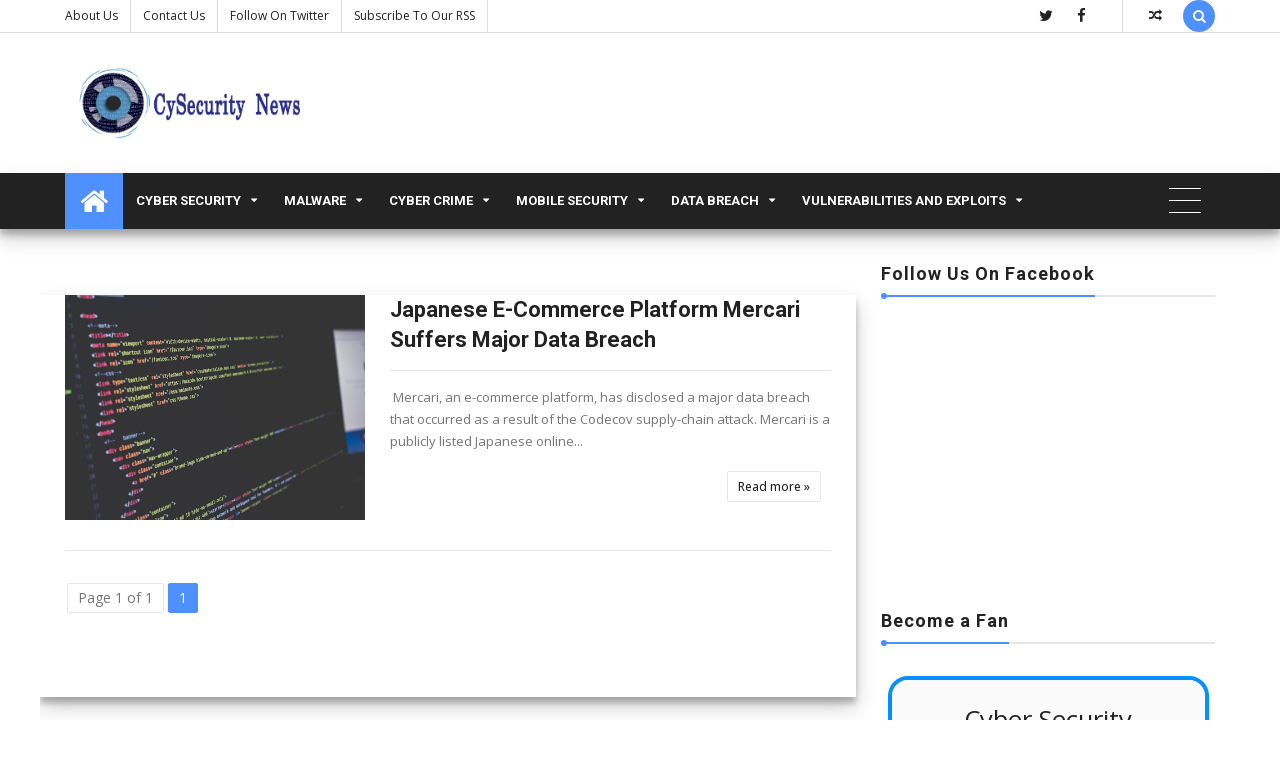

--- FILE ---
content_type: text/html; charset=utf-8
request_url: https://www.google.com/recaptcha/api2/aframe
body_size: 267
content:
<!DOCTYPE HTML><html><head><meta http-equiv="content-type" content="text/html; charset=UTF-8"></head><body><script nonce="8uarteQxvhkn4x-ZPvh1Xw">/** Anti-fraud and anti-abuse applications only. See google.com/recaptcha */ try{var clients={'sodar':'https://pagead2.googlesyndication.com/pagead/sodar?'};window.addEventListener("message",function(a){try{if(a.source===window.parent){var b=JSON.parse(a.data);var c=clients[b['id']];if(c){var d=document.createElement('img');d.src=c+b['params']+'&rc='+(localStorage.getItem("rc::a")?sessionStorage.getItem("rc::b"):"");window.document.body.appendChild(d);sessionStorage.setItem("rc::e",parseInt(sessionStorage.getItem("rc::e")||0)+1);localStorage.setItem("rc::h",'1769290316426');}}}catch(b){}});window.parent.postMessage("_grecaptcha_ready", "*");}catch(b){}</script></body></html>

--- FILE ---
content_type: text/javascript; charset=UTF-8
request_url: https://www.cysecurity.news/feeds/posts/summary/-/Cyber%20Crime?max-results=7&alt=json-in-script&callback=jQuery213045349295198103_1769290286839&_=1769290286858
body_size: 101074
content:
// API callback
jQuery213045349295198103_1769290286839({"version":"1.0","encoding":"UTF-8","feed":{"xmlns":"http://www.w3.org/2005/Atom","xmlns$openSearch":"http://a9.com/-/spec/opensearchrss/1.0/","xmlns$blogger":"http://schemas.google.com/blogger/2008","xmlns$georss":"http://www.georss.org/georss","xmlns$gd":"http://schemas.google.com/g/2005","xmlns$thr":"http://purl.org/syndication/thread/1.0","id":{"$t":"tag:blogger.com,1999:blog-7936586016742929815"},"updated":{"$t":"2026-01-24T13:51:59.629-05:00"},"category":[{"term":"Cyber Security"},{"term":"Cyber Attacks"},{"term":"Data Breach"},{"term":"Technology"},{"term":"malware"},{"term":"Cybersecurity"},{"term":"Cyber Crime"},{"term":"CyberCrime"},{"term":"Ransomware"},{"term":"User Privacy"},{"term":"Vulnerabilities and Exploits"},{"term":"Breaking News"},{"term":"data security"},{"term":"User Security"},{"term":"Privacy"},{"term":"Cyberattacks"},{"term":"Vulnerability"},{"term":"Data Leak"},{"term":"Russia"},{"term":"Cyber Fraud"},{"term":"Hackers News"},{"term":"hacker news"},{"term":"Google"},{"term":"Security"},{"term":"Defaced Website"},{"term":"Microsoft"},{"term":"Artificial Intelligence"},{"term":"Security News"},{"term":"CyberThreat"},{"term":"Data"},{"term":"Database Leaked"},{"term":"User Data"},{"term":"Hackers"},{"term":"Malware Report"},{"term":"AI"},{"term":"Safety"},{"term":"Data Theft"},{"term":"Hacking News"},{"term":"Ransomware attack"},{"term":"cryptocurrency"},{"term":"Featured"},{"term":"Data Safety"},{"term":"Security Breach"},{"term":"FBI"},{"term":"cyber attack"},{"term":"IT Security News"},{"term":"Data Privacy"},{"term":"phishing"},{"term":"ChatGPT"},{"term":"Anonymous Hackers"},{"term":"Hacking"},{"term":"Russian Cyber Security"},{"term":"Mobile Security"},{"term":"Web Application Vulnerability"},{"term":"Phishing Attacks"},{"term":"Apple"},{"term":"DDOS Attacks"},{"term":"ransomware attacks"},{"term":"Cyberhackers"},{"term":"XSS Vulnerability"},{"term":"Dark Web"},{"term":"Spam Report"},{"term":"Windows"},{"term":"Software"},{"term":"Facebook"},{"term":"Bitcoin"},{"term":"Android"},{"term":"Cyber Security News"},{"term":"cybercriminals"},{"term":"Cyber Threats"},{"term":"United States"},{"term":"AI technology"},{"term":"China"},{"term":"Threat Landscape"},{"term":"Encryption"},{"term":"Cyberattack"},{"term":"Data protection"},{"term":"Personal Data"},{"term":"Hackers Arrested"},{"term":"VPN"},{"term":"Russian Hackers"},{"term":"Scam"},{"term":"WhatsApp"},{"term":"OpenAI"},{"term":"CISA"},{"term":"Sensitive data"},{"term":"Internet"},{"term":"Social Media"},{"term":"Information Security News"},{"term":"Cyberthreats"},{"term":"Software Release"},{"term":"Threat Intelligence"},{"term":"Healthcare"},{"term":"Flaws"},{"term":"Information Security"},{"term":"Ransomware Attacks."},{"term":"Vulnerability and Exploits"},{"term":"Phishing Attack"},{"term":"Telegram"},{"term":"Malicious actor"},{"term":"Malware Attack"},{"term":"Spyware"},{"term":"Blockchain"},{"term":"Meta"},{"term":"Ukraine"},{"term":"Linux"},{"term":"iOS"},{"term":"National Cyber Security"},{"term":"Bugs"},{"term":"Trojan"},{"term":"Cloud"},{"term":"GitHub"},{"term":"Crypto Currency"},{"term":"Generative AI"},{"term":"Cyber Crime Report"},{"term":"Technology News"},{"term":"Chinese Hackers"},{"term":"Amazon"},{"term":"Twitter"},{"term":"USA"},{"term":"Fraud"},{"term":"Online Security"},{"term":"User Safety"},{"term":"Threat actors"},{"term":"MFA"},{"term":"Botnet"},{"term":"Crypto"},{"term":"Security flaw"},{"term":"Customer Data"},{"term":"Ransom"},{"term":"CVE vulnerability"},{"term":"API"},{"term":"Identity Theft"},{"term":"India"},{"term":"US"},{"term":"cyber threat"},{"term":"COVID-19"},{"term":"UK"},{"term":"cyber espionage"},{"term":"Scammers"},{"term":"Vulnerabilities"},{"term":"Cyber War"},{"term":"Kaspersky"},{"term":"Personal Information"},{"term":"Backdoor"},{"term":"Passwords"},{"term":"Android Malware"},{"term":"Malicious Campaign"},{"term":"Cyber Security awareness"},{"term":"News"},{"term":"North Korean Hackers"},{"term":"Phishing Campaign"},{"term":"Ransomwares"},{"term":"Hacker attack"},{"term":"Phishing and Spam"},{"term":"Exploits"},{"term":"North Korea"},{"term":"Password"},{"term":"iPhone"},{"term":"Business Security"},{"term":"DDoS"},{"term":"Infostealer"},{"term":"attacks"},{"term":"Antivirus"},{"term":"Phishing scam"},{"term":"Scams"},{"term":"Google Play Store"},{"term":"Hackers Team"},{"term":"Machine learning"},{"term":"APT"},{"term":"Data Stolen"},{"term":"PenTesting Tools"},{"term":"AI Tool"},{"term":"Database hacked"},{"term":"Instagram"},{"term":"Unauthorized access"},{"term":"macOS"},{"term":"AI Chatbot"},{"term":"Australia"},{"term":"Cloud Security"},{"term":"Cybersecurity Threats"},{"term":"Network Security"},{"term":"Private Data"},{"term":"LockBit"},{"term":"National Security"},{"term":"Remote Code Execution"},{"term":"IT Security"},{"term":"Indian Hackers"},{"term":"AI tools"},{"term":"Bug"},{"term":"DDOS Attack"},{"term":"IoT"},{"term":"Phishing emails"},{"term":"CVE"},{"term":"Chrome"},{"term":"Cisco"},{"term":"Syrian Electronic Army"},{"term":"trending news"},{"term":"Paste Bin Leaks"},{"term":"Ransomware group"},{"term":"Research"},{"term":"SQL Injection Vulnerability"},{"term":"Supply Chain Attack"},{"term":"Digital Security"},{"term":"Google Chrome"},{"term":"IP Address"},{"term":"Pakistan Hackers"},{"term":"Security Researchers"},{"term":"attackers"},{"term":"Bank Security"},{"term":"CISO"},{"term":"EU"},{"term":"Elon Musk"},{"term":"GDPR"},{"term":"RaaS"},{"term":"2FA"},{"term":"Financial Data"},{"term":"security threat"},{"term":"Automation"},{"term":"Sensitive Information"},{"term":"Coronavirus"},{"term":"Cybersecurity Breach"},{"term":"JavaScript"},{"term":"Online Safety"},{"term":"surveillance"},{"term":"zero Day vulnerability"},{"term":"Malware attacks"},{"term":"Microsoft 365"},{"term":"Banking Trojan"},{"term":"Browser"},{"term":"Cyber Criminals"},{"term":"Discord"},{"term":"Extortion"},{"term":"Quantum computing"},{"term":"TikTok"},{"term":"WordPress"},{"term":"AWS"},{"term":"Application Vulnerability"},{"term":"Artifcial Intelligence"},{"term":"Botnets"},{"term":"Breach"},{"term":"Gmail"},{"term":"Govt Hacked"},{"term":"Russian Hacker"},{"term":"Canada"},{"term":"Cyber Hacking"},{"term":"Financial Fraud"},{"term":"Iran"},{"term":"Israel"},{"term":"RAT"},{"term":"Bank Cyber Security"},{"term":"DNS"},{"term":"LLM"},{"term":"NSA"},{"term":"Privacy Breach"},{"term":"Russia-Ukraine War"},{"term":"Sensitive Data Leak"},{"term":"email security"},{"term":"threat report"},{"term":"Credential Theft"},{"term":"European Union"},{"term":"Mass Defacments"},{"term":"Social Engineering"},{"term":"Banking Trojans"},{"term":"Cyber Hackers"},{"term":"Email"},{"term":"Malwares"},{"term":"Online Privacy"},{"term":"PowerShell"},{"term":"URL"},{"term":"Cobalt Strike"},{"term":"Conti Ransomware"},{"term":"Cookies"},{"term":"Ethereum"},{"term":"Gaming"},{"term":"IoT devices"},{"term":"Law Enforcement"},{"term":"Ransomware Gang"},{"term":"Twitter account hacked"},{"term":"Youtube"},{"term":"Anonymous Hacker"},{"term":"Europe"},{"term":"FTC"},{"term":"Hacker"},{"term":"Lazarus Group"},{"term":"TrickBot"},{"term":"US Government"},{"term":"Authentication"},{"term":"Bank Hacking"},{"term":"Business"},{"term":"Clop Ransomware"},{"term":"Cyber Data"},{"term":"Data Breaches"},{"term":"ESET"},{"term":"Government"},{"term":"Japan"},{"term":"South Korea"},{"term":"Stolen Data"},{"term":"Supply Chain"},{"term":"User Data Leak"},{"term":"lazarus"},{"term":"python"},{"term":"APT attacks"},{"term":"Data Privacy Laws"},{"term":"Database Dumped"},{"term":"Europol"},{"term":"Money Laundering"},{"term":"REvil"},{"term":"Security Patch"},{"term":"Telecom"},{"term":"Bangladeshi hackers"},{"term":"Credential stealing"},{"term":"Critical Infrastructure"},{"term":"Cyber Safety"},{"term":"Employee Data"},{"term":"Firewall"},{"term":"Hackers Conference"},{"term":"INTRA"},{"term":"Pegasus"},{"term":"CrowdStrike"},{"term":"Cryptography"},{"term":"Cyberfraud"},{"term":"Fake Apps"},{"term":"Iranian hackers"},{"term":"NCSC"},{"term":"Security Flaws"},{"term":"Vulnerabilities and Exploits."},{"term":"database"},{"term":"AI Models"},{"term":"E-Commerce"},{"term":"Email scam"},{"term":"Finance"},{"term":"Healthcare Data"},{"term":"Multi-factor authentication"},{"term":"NATO"},{"term":"Phishing Scams"},{"term":"Security Tools"},{"term":"Trojan Attacks"},{"term":"WiFi"},{"term":"AI Chatbots"},{"term":"Android Applications"},{"term":"Cloud Computing"},{"term":"Credit Card"},{"term":"Crypto Mining"},{"term":"Group-IB"},{"term":"Hacker group"},{"term":"Hacking Tools"},{"term":"IBM"},{"term":"Indian Government"},{"term":"NullCrew"},{"term":"Password Manager"},{"term":"RBI"},{"term":"RCE"},{"term":"SMS"},{"term":"Spam"},{"term":"Technology Threats"},{"term":"Threat actor"},{"term":"VMware"},{"term":"Windows 10"},{"term":"Advanced Technology"},{"term":"Android Security"},{"term":"Anonymous"},{"term":"Apps"},{"term":"CVEs"},{"term":"Chatbot"},{"term":"Chinese Actors"},{"term":"Compliance"},{"term":"Darknet"},{"term":"Data collection"},{"term":"Fraudsters"},{"term":"Google Ads"},{"term":"Hackers Meeting"},{"term":"Linkedin"},{"term":"New Technology"},{"term":"Sophos"},{"term":"Tech Giant"},{"term":"United Kingdom"},{"term":"cybersecurity risks"},{"term":"AI Security"},{"term":"Artifical Intelligence"},{"term":"Bank fraud"},{"term":"Banks"},{"term":"CyberCriminal"},{"term":"Data threats"},{"term":"Deepfake"},{"term":"Digital Privacy"},{"term":"Facebook Scams"},{"term":"Financial Security"},{"term":"Firefox"},{"term":"Government websites hacked"},{"term":"Malvertising"},{"term":"Personal Data Breach"},{"term":"PyPI"},{"term":"Remote Access Trojan"},{"term":"Researchers"},{"term":"Russian"},{"term":"Scam Report"},{"term":"Ukrainian Cyber Security"},{"term":"data threat"},{"term":"AI Systems"},{"term":"API Bug"},{"term":"Accounts Hacked"},{"term":"Android devices"},{"term":"Bangladesh Cyber Army"},{"term":"Bug Bounty Programs"},{"term":"Cryptojacking"},{"term":"Data Exposure"},{"term":"Data Safety User Data"},{"term":"Fake news"},{"term":"Malicious Payload"},{"term":"Microsoft Azure"},{"term":"OTP"},{"term":"Online fraud"},{"term":"Password Security"},{"term":"Samsung"},{"term":"Spoofing"},{"term":"Vulnerability and Exploits."},{"term":"digital currency"},{"term":"Akira Ransomware"},{"term":"Credit Card Fraud"},{"term":"Crypto Scam"},{"term":"Cyber Scam"},{"term":"Data Encryption"},{"term":"Emails"},{"term":"Encrypted Files"},{"term":"Hacking Group"},{"term":"Interpol"},{"term":"Malicious Apps"},{"term":"NVIDIA"},{"term":"Ransomware Groups"},{"term":"Ransomware Threat"},{"term":"Risk Management"},{"term":"Security researcher"},{"term":"Spear Phishing"},{"term":"Websites"},{"term":"Zoom"},{"term":"hacker arrested"},{"term":"virus"},{"term":"Banking fraud"},{"term":"Blockchain Technology"},{"term":"Cloud Services"},{"term":"Command and Control(C2)"},{"term":"Crypto Exchange"},{"term":"Crypto Wallet"},{"term":"Cyber"},{"term":"Cyber Warfare"},{"term":"Cybersecurity measures"},{"term":"Darkweb"},{"term":"Double extortion"},{"term":"IT"},{"term":"NHS"},{"term":"Open Source Software"},{"term":"Patient Data"},{"term":"SIM Swapping"},{"term":"Salesforce"},{"term":"Security Bug"},{"term":"Signal"},{"term":"Singapore"},{"term":"Social Engineering Attack"},{"term":"Tesla"},{"term":"Trend Micro"},{"term":"Vulnerability management"},{"term":"XSS Injection"},{"term":"Zero Day exploit"},{"term":"cyber resilience"},{"term":"APT Group"},{"term":"APT actors"},{"term":"Apple MacOS"},{"term":"Artificial Inteligence"},{"term":"Bank Information Security"},{"term":"Black Basta"},{"term":"Bug Bounty"},{"term":"Conti"},{"term":"Cryptocurrencies"},{"term":"Cyber Scams"},{"term":"Cyber crimes"},{"term":"Cybercrimes"},{"term":"Cybersecurity Incident"},{"term":"Data Extortion"},{"term":"Email Hacking"},{"term":"France"},{"term":"IT system"},{"term":"Login Credentials"},{"term":"Misinformation"},{"term":"Network"},{"term":"North Korea  Hackers"},{"term":"Online Scams"},{"term":"Passkeys"},{"term":"Patch Fix"},{"term":"QR code"},{"term":"Routers"},{"term":"Security Advisory"},{"term":"Two Factor Authentication"},{"term":"Zero Day"},{"term":"cyberattacks trending news"},{"term":"cybersecurity news"},{"term":"internet Security"},{"term":"security measures"},{"term":"supply chain attacks"},{"term":"AI Risks"},{"term":"America"},{"term":"Android Vulnerability"},{"term":"Backups"},{"term":"Banking"},{"term":"Binance"},{"term":"BlackCat"},{"term":"Business Email Compromise"},{"term":"Check Point"},{"term":"Crypto Wallets"},{"term":"Cyber Phishing"},{"term":"CyberCrime and Law"},{"term":"DLL"},{"term":"Data hack"},{"term":"Deepfakes"},{"term":"Developers"},{"term":"Financial Loss"},{"term":"Financial Scam"},{"term":"Fortinet"},{"term":"Google Play"},{"term":"HTML"},{"term":"Malicious Code"},{"term":"Malicious Codes"},{"term":"Middle East"},{"term":"Open AI"},{"term":"PayPal"},{"term":"Phishing email"},{"term":"Ransomeware"},{"term":"Server"},{"term":"Tech"},{"term":"Web browser"},{"term":"cloud storage"},{"term":"iPhone Hacks"},{"term":"remote access"},{"term":"supply chain security"},{"term":"AT\u0026T"},{"term":"ATM"},{"term":"Android Malwares"},{"term":"Application Security"},{"term":"Avast"},{"term":"BBC"},{"term":"Bengaluru"},{"term":"Credential Stuffing"},{"term":"Critical Flaw"},{"term":"Crypto Theft"},{"term":"Cyber Threat Intelligence"},{"term":"Digital Assets"},{"term":"Emotet"},{"term":"Facebook Hacking"},{"term":"GenAI"},{"term":"Germany"},{"term":"IT security conference"},{"term":"Infrastructure"},{"term":"Investigation"},{"term":"Lawsuit"},{"term":"Mac"},{"term":"Mac Malware"},{"term":"McAfee"},{"term":"Microsoft Exchange"},{"term":"Outage"},{"term":"Protocols"},{"term":"RDP"},{"term":"Social Security Number"},{"term":"UPI"},{"term":"Website"},{"term":"Zero Trust"},{"term":"cryptomining"},{"term":"customer privacy"},{"term":"defacement"},{"term":"fake websites"},{"term":"generative AI tools"},{"term":"AI cybersecurity"},{"term":"Adobe"},{"term":"App vulnerability"},{"term":"Apple Devices"},{"term":"BlackHole Exploit"},{"term":"CERT-In"},{"term":"Card Skimming"},{"term":"Chrome Extension"},{"term":"Cloudfare"},{"term":"Crypto Crime"},{"term":"Crypto Hack"},{"term":"DOJ"},{"term":"Data Exfiltration"},{"term":"DeFi"},{"term":"EHN"},{"term":"Email Account Compromise"},{"term":"Email Phishing"},{"term":"Financial Data Breach"},{"term":"Fintech"},{"term":"GPS"},{"term":"Hacked"},{"term":"IT Infrastructure"},{"term":"Information Security risk"},{"term":"Italy"},{"term":"Malware Campaign"},{"term":"Network Security News"},{"term":"Oracle"},{"term":"Penetration Testing"},{"term":"Ryuk Ransomware"},{"term":"SQL"},{"term":"Security patches"},{"term":"Social Media threats"},{"term":"Spear Phishing attacks"},{"term":"U.S."},{"term":"Zero-day Flaw"},{"term":"cyber theft"},{"term":"keylogger"},{"term":"uber"},{"term":"AI Model"},{"term":"Algorithm"},{"term":"Android Apps"},{"term":"Android Users"},{"term":"Anonymous hacktivists"},{"term":"Artifical Inteligence"},{"term":"Azure"},{"term":"Biometric data"},{"term":"Blockchain Security"},{"term":"Bots"},{"term":"Browser Vulnerability"},{"term":"Central Bank of Russia"},{"term":"Credential Phishing"},{"term":"Cyber Espionage Campaign"},{"term":"Cyberespionage"},{"term":"Cyberspace"},{"term":"Data Brokers"},{"term":"Database Breach"},{"term":"Database Compromised"},{"term":"DeepSeek"},{"term":"Device Security"},{"term":"EDR"},{"term":"Elections"},{"term":"Ethical Hacking"},{"term":"Financial crime"},{"term":"Google Cloud"},{"term":"Info Stealer"},{"term":"Infostealer Malware"},{"term":"KYC"},{"term":"LLMs"},{"term":"Mirai botnet"},{"term":"Mobile Spyware"},{"term":"Mozilla"},{"term":"Operating system"},{"term":"Pakistan Hacker"},{"term":"Ransom Demand"},{"term":"Reddit"},{"term":"SEO"},{"term":"Security Vulnerabilities"},{"term":"Silent Hacker"},{"term":"TTPs"},{"term":"Web3"},{"term":"Windows 11"},{"term":"Yahoo"},{"term":"hack"},{"term":"null"},{"term":"servers"},{"term":"threats"},{"term":"3xp1r3 Cyber Army"},{"term":"AI-Healthcare system"},{"term":"ATM Hacking"},{"term":"Account security"},{"term":"Android Hacks"},{"term":"Android Spyware"},{"term":"Attack"},{"term":"Banking Malware"},{"term":"Biometrics"},{"term":"Black hat"},{"term":"Breach of Security and Privacy"},{"term":"Businesses"},{"term":"CERT"},{"term":"CISA \u0026 FBI"},{"term":"Chat GPT"},{"term":"Chatbots"},{"term":"Chinese Hacker"},{"term":"Chrome Extensions"},{"term":"CloudFlare"},{"term":"Crypto heist"},{"term":"Cyber Extortion"},{"term":"Cyber Vulnerabilities"},{"term":"Cyberhacking"},{"term":"DarkSide"},{"term":"Digital Infrastructure"},{"term":"Digital threats"},{"term":"Email  Fraud"},{"term":"Email Attacks"},{"term":"Endpoint"},{"term":"Enterprise security"},{"term":"FTX"},{"term":"Facebook Vulnerability"},{"term":"Facial Recognition"},{"term":"Fake Accounts"},{"term":"Firewalls"},{"term":"Frauds"},{"term":"Google Drive"},{"term":"Hijacking"},{"term":"ISP"},{"term":"IT Systems"},{"term":"Intel"},{"term":"LAPSUS$"},{"term":"MOVEit"},{"term":"Mandiant Threat Intelligence"},{"term":"Medical Data"},{"term":"Moscow"},{"term":"Multi-Factor Authentication (MFA)"},{"term":"NFTs"},{"term":"NPM Package"},{"term":"North Korea Hackers"},{"term":"OpIsrael"},{"term":"Open Source"},{"term":"Organization security"},{"term":"Phishing Campaigns"},{"term":"Piracy"},{"term":"RSA"},{"term":"Ransom Attack"},{"term":"Ransom Payment"},{"term":"RansomHub"},{"term":"Remote Access Tool"},{"term":"Safari"},{"term":"Scattered Spider"},{"term":"Smart Devices"},{"term":"Smartphone"},{"term":"State Sponsored Hackers"},{"term":"Virus Attack"},{"term":"Vulnerability Lab"},{"term":"Vulnerability report"},{"term":"Website Hacked"},{"term":"WordPress Plugin"},{"term":"X"},{"term":"agentic AI"},{"term":"cryptocurrency theft"},{"term":"cybersecurity threat"},{"term":"unauthorised access"},{"term":"AI Threat"},{"term":"Adware"},{"term":"App Store"},{"term":"Backdoors"},{"term":"CVE exploits"},{"term":"Celebrity Hacked"},{"term":"Computer Security"},{"term":"Credentials"},{"term":"Credit Card hack"},{"term":"Critical Data"},{"term":"Crypto Currency mining"},{"term":"Customer Information"},{"term":"Cyber Breach"},{"term":"Cyber Defence"},{"term":"Cyber Defenses"},{"term":"Cybersecurity awareness"},{"term":"DDOS Tools"},{"term":"DNS Hijacking"},{"term":"Darkweb hackers"},{"term":"Data Hacking"},{"term":"Data Leakage"},{"term":"Hacking WhatsApp"},{"term":"Hacktivists"},{"term":"Healthcare Industry"},{"term":"Hong Kong"},{"term":"Hospitals"},{"term":"IOT Security"},{"term":"Illegal spying"},{"term":"Indian Cyber Security"},{"term":"Information"},{"term":"Iran hackers"},{"term":"LastPass"},{"term":"Log4Shell"},{"term":"Malicious Software"},{"term":"Maze Ransomware"},{"term":"Microsoft Office"},{"term":"Online Scam"},{"term":"Palo Alto Networks"},{"term":"Plugins"},{"term":"Privacy Concerns"},{"term":"Privacy Policy"},{"term":"Proofpoint"},{"term":"Qakbot"},{"term":"SEC"},{"term":"SIM"},{"term":"Security Risk"},{"term":"Security threats"},{"term":"Sensitive data Leaked"},{"term":"ShinyHunters"},{"term":"Telegram Messenger"},{"term":"Threat Detection"},{"term":"U.S"},{"term":"User Credentials"},{"term":"communication"},{"term":"cryptomining malware"},{"term":"firmware"},{"term":"malicious"},{"term":"saaS"},{"term":"telecommunications"},{"term":"AI Agent"},{"term":"AI Privacy"},{"term":"ALPHV"},{"term":"AMD"},{"term":"API security"},{"term":"Amazon Web Services"},{"term":"Android Trojan"},{"term":"Authentication Bypass"},{"term":"Banking scam"},{"term":"BreachForums"},{"term":"Browser Security"},{"term":"Bug Bounty Hunter"},{"term":"C\u0026C"},{"term":"CLOP"},{"term":"CMS"},{"term":"Cisco Talos"},{"term":"Cloud based services"},{"term":"Credit Card Theft"},{"term":"Customer Data Exposed"},{"term":"CyberWar"},{"term":"Cyberfrauds"},{"term":"Cyberwarfare"},{"term":"Digital Arrest"},{"term":"Digital Identity"},{"term":"Digital Landscape"},{"term":"Domain"},{"term":"Education"},{"term":"FCC"},{"term":"FSB"},{"term":"Fake Emails"},{"term":"Fake Sites"},{"term":"Google Hacks"},{"term":"Healthcare cybersecurity"},{"term":"Honeypot"},{"term":"Huawei"},{"term":"IRS"},{"term":"IT Industry"},{"term":"Innovation"},{"term":"Interviews"},{"term":"Ireland"},{"term":"Linux Kernel"},{"term":"Linux Security"},{"term":"Location data"},{"term":"Malicious Emails"},{"term":"Messaging Apps"},{"term":"Microsoft Copilot"},{"term":"OS Vulnerability"},{"term":"Online Shopping"},{"term":"Outlook"},{"term":"PHP"},{"term":"PII"},{"term":"Password Crackers"},{"term":"Password Hacking"},{"term":"Public Wifi"},{"term":"QNAP"},{"term":"SSH"},{"term":"Security Alert"},{"term":"SolarWinds"},{"term":"SonicWall"},{"term":"Source Code"},{"term":"Spotify"},{"term":"Syrian Hackers"},{"term":"T-Mobile"},{"term":"Taiwan"},{"term":"Threat Management"},{"term":"UAE"},{"term":"USB"},{"term":"Verizon"},{"term":"XSS"},{"term":"Zero-day vulnerability"},{"term":"ZeuS"},{"term":"domains"},{"term":"espionage"},{"term":"iMessage"},{"term":"internet privacy"},{"term":"online threats"},{"term":"23andMe"},{"term":"AI Deepfakes"},{"term":"AI threats"},{"term":"AI vulnerabilities"},{"term":"ALPHV Blackcat Ransomware"},{"term":"Advertising"},{"term":"Alexa"},{"term":"Australian Government"},{"term":"Bank"},{"term":"Biometric Authentication"},{"term":"Bitcoins"},{"term":"Brazil"},{"term":"CISOs"},{"term":"CSRF vulnerability"},{"term":"Change Healthcare"},{"term":"Chat Bot"},{"term":"Computer Hacking"},{"term":"Copilot"},{"term":"Cyber defense"},{"term":"Data Hackers"},{"term":"Data Leaked"},{"term":"Data Loss"},{"term":"Data Management"},{"term":"Data Storage"},{"term":"Digital Money"},{"term":"Emotet Trojan"},{"term":"End To End Encryption"},{"term":"End-to-End Encryption"},{"term":"Ethical Hacker"},{"term":"Exploit"},{"term":"Financial Exploit"},{"term":"HIPAA"},{"term":"HTTP Attacks"},{"term":"Hacking Attack"},{"term":"Have I Been Pwned"},{"term":"Healthcare Hack"},{"term":"Hive Ransomware"},{"term":"IT Sector"},{"term":"Identity Protection"},{"term":"Incident response"},{"term":"Information Technology"},{"term":"Internet Explorer"},{"term":"Leak"},{"term":"Location"},{"term":"Mallicious URLs"},{"term":"Malware Detection"},{"term":"Malware."},{"term":"MalwareBytes"},{"term":"Microsoft Hacks"},{"term":"Miscellaneous"},{"term":"Mobile Hacking"},{"term":"Monero"},{"term":"Mozilla Firefox"},{"term":"NFT"},{"term":"New York"},{"term":"NordVPN"},{"term":"Online Gaming"},{"term":"PDF Exploits"},{"term":"Pavel Durov"},{"term":"Payment Fraud"},{"term":"Private Information"},{"term":"Protocol"},{"term":"Quishing"},{"term":"RATs"},{"term":"Remote Work"},{"term":"Report"},{"term":"Rhysida"},{"term":"SMB"},{"term":"SQL Injection"},{"term":"Security Updates"},{"term":"Server Compromise"},{"term":"Stolen Credentials"},{"term":"Symantec"},{"term":"TLS"},{"term":"Tech Industry"},{"term":"Telecom Firm"},{"term":"Theft"},{"term":"Third Party Apps"},{"term":"Tracking"},{"term":"Ukraine Websites"},{"term":"Users' Credential"},{"term":"Vulnerability Scanner"},{"term":"Vulnerabilties and Exploits"},{"term":"Wordpress Security"},{"term":"Wordpress Vulnerability"},{"term":"aviation"},{"term":"copyright"},{"term":"cryptocurrency hack"},{"term":"cybersecurity research"},{"term":"data steal"},{"term":"identity theft protection"},{"term":"leaked sensitive data"},{"term":"links"},{"term":"protecting sensitive data"},{"term":"spying"},{"term":"zero-day"},{"term":"1Password Manager"},{"term":"AI Assistant"},{"term":"AI Scams"},{"term":"APK Files"},{"term":"Akira"},{"term":"Android App"},{"term":"Anthropic"},{"term":"Antisec"},{"term":"Antivirus System"},{"term":"Apache Vulnerability"},{"term":"Apple Security"},{"term":"BEC Attacks"},{"term":"BEC frauds"},{"term":"Bitcoin malware"},{"term":"Black Basta Ransomware"},{"term":"Brave Browser"},{"term":"Brute Force Attacks"},{"term":"CAPTCHA"},{"term":"Chinese"},{"term":"Corporate"},{"term":"Critical Flaws"},{"term":"CrowdStrike outage"},{"term":"Cryptocurrency Fraud"},{"term":"Cryptocurrency Frauds"},{"term":"Cryptocurrency exchange"},{"term":"Cyber Insurance"},{"term":"Cyber Risk"},{"term":"Cyberbreach"},{"term":"Cyberscams"},{"term":"Cybersecurity Precautions"},{"term":"DHS"},{"term":"Devices"},{"term":"Digital Age"},{"term":"DragonForce"},{"term":"Dropbox"},{"term":"Ethical Hackers News"},{"term":"Evil Corp"},{"term":"Exposed Patient Records"},{"term":"Florida"},{"term":"GPS Spoofing"},{"term":"Gaming Community"},{"term":"Golang"},{"term":"Google security"},{"term":"HTTP"},{"term":"Hackers attack"},{"term":"Hacks"},{"term":"Health"},{"term":"Healthcare Breach"},{"term":"IE Vulnerability"},{"term":"Identity Fraud"},{"term":"Internet of Things"},{"term":"Juice Jacking"},{"term":"Killnet"},{"term":"LockBit ransomware"},{"term":"London"},{"term":"Lumma Stealer"},{"term":"MaaS"},{"term":"Malicious Files"},{"term":"Malware Threat"},{"term":"Marketing"},{"term":"Medibank"},{"term":"Military"},{"term":"Misconfiguration"},{"term":"NSO Group"},{"term":"Netflix"},{"term":"Palo Alto Networks' Unit 42"},{"term":"Pentagon"},{"term":"Police"},{"term":"Privacy Risks"},{"term":"Quantum"},{"term":"Retail Industry"},{"term":"TOR"},{"term":"Targeted cyber attacks"},{"term":"Twitter Scams"},{"term":"UK Government"},{"term":"US Department Of Justice"},{"term":"VPNS"},{"term":"Website Attack"},{"term":"Windows Defender"},{"term":"ai agents"},{"term":"antivirus software"},{"term":"bitcoin exchange"},{"term":"insurance"},{"term":"threat"},{"term":"AI Attacks"},{"term":"AI news"},{"term":"API Keys"},{"term":"APT29"},{"term":"Account Takeover"},{"term":"Advanced Persistent Threat"},{"term":"Advanced Social Engineering"},{"term":"Airline"},{"term":"Anti Malwares"},{"term":"Arbitrary code execution"},{"term":"Atlassian"},{"term":"Automotive Industry"},{"term":"BEC"},{"term":"Babuk"},{"term":"Babuk Ransomware"},{"term":"Bank Credentials"},{"term":"Banking Data"},{"term":"Bitdefender"},{"term":"BlackSuit"},{"term":"Bluetooth"},{"term":"C2C"},{"term":"CIA"},{"term":"CPU"},{"term":"Chinese Apps"},{"term":"Code"},{"term":"Code Execution Flaw"},{"term":"Coinbase"},{"term":"Computing"},{"term":"Consumer Data"},{"term":"Crime"},{"term":"Critical security flaw"},{"term":"Cyber Frauds"},{"term":"Cyber News"},{"term":"Cyber Privacy"},{"term":"Cyber Scammers"},{"term":"Cyber Secuirty"},{"term":"Cyber Security."},{"term":"Cyber flaws"},{"term":"Cybernews"},{"term":"Cybersecurity Attack"},{"term":"Cyble"},{"term":"Data Encrypting Malware"},{"term":"Data Leaks"},{"term":"Data Recovery"},{"term":"Data tracking"},{"term":"Database breached"},{"term":"DefCon"},{"term":"Defense"},{"term":"Digital Fraud"},{"term":"Digital Payment"},{"term":"Digital Platform"},{"term":"DoS"},{"term":"DoT"},{"term":"Endpoint security"},{"term":"Facebook messenger"},{"term":"Fake Website"},{"term":"Federal Trade Commission"},{"term":"Fine"},{"term":"Finland"},{"term":"Flaw"},{"term":"Fraud Calls"},{"term":"GRU"},{"term":"Gemini"},{"term":"GitLab"},{"term":"Global Attacks"},{"term":"Google Account"},{"term":"Google Assistant"},{"term":"Google Chrome security"},{"term":"Google Maps"},{"term":"Government of India"},{"term":"HP"},{"term":"Hitcher"},{"term":"ICO"},{"term":"IP addresses"},{"term":"IT Service"},{"term":"Indian Cyber Army"},{"term":"Indonesia"},{"term":"Insider Threat"},{"term":"Interview with Security Researcher"},{"term":"Java Exploits"},{"term":"Lawsuits"},{"term":"Linux Servers"},{"term":"LockBit 2.0 ransomware"},{"term":"Log4j"},{"term":"LulzSec"},{"term":"Magecart"},{"term":"Malware Threats"},{"term":"Medical Data Leak"},{"term":"Military Intelligence"},{"term":"NIST"},{"term":"NPM"},{"term":"Netskope"},{"term":"Network Attacks"},{"term":"New Zealand"},{"term":"PC"},{"term":"Pakistan"},{"term":"Pakistan Cyber Army"},{"term":"Patient Info"},{"term":"Personal Details"},{"term":"Phising Attacks"},{"term":"Phone hacking"},{"term":"Play Store"},{"term":"PoC"},{"term":"Privacy Issues"},{"term":"Protection"},{"term":"Proxy Server"},{"term":"Ransomware threats"},{"term":"RedHack"},{"term":"Router vulnerability"},{"term":"Russian Federation"},{"term":"SCADA Hacking"},{"term":"SMiShing"},{"term":"Salt Typhoon"},{"term":"Satellite"},{"term":"Security Concerns"},{"term":"Security Framework"},{"term":"Security Issues"},{"term":"Security Risks"},{"term":"Security vulnerability"},{"term":"Slack"},{"term":"Small Businesses"},{"term":"Smartphones"},{"term":"Software Updates"},{"term":"Software Vulnerability"},{"term":"Spain"},{"term":"Spear Phishing Campaign"},{"term":"Spyware Attack"},{"term":"TeaMp0isoN"},{"term":"Team Indishell"},{"term":"Teamr00t"},{"term":"Tech Companies"},{"term":"Tech News"},{"term":"Texas"},{"term":"ThEhAcKeR12"},{"term":"Tunisian cyber army"},{"term":"Turkish hackers"},{"term":"Twitter Hacks"},{"term":"UGNazi"},{"term":"Users"},{"term":"VPN security"},{"term":"Video Conferencing"},{"term":"Visa"},{"term":"Web Servers"},{"term":"Wi-fi"},{"term":"Wikileaks"},{"term":"WordPress hacks"},{"term":"Worldcoin"},{"term":"bankruptcy"},{"term":"cybersecurity tips"},{"term":"data stealing"},{"term":"email spam"},{"term":"enterprise cybersecurity"},{"term":"fake ads"},{"term":"hacker conference"},{"term":"hacking groups"},{"term":"healthcare data breach"},{"term":"location tracking"},{"term":"password hack"},{"term":"password stealing trojans"},{"term":"search engine"},{"term":"5G Network"},{"term":"AI Fraud"},{"term":"AI bots"},{"term":"AI regulation"},{"term":"Active Directory"},{"term":"Aerospace"},{"term":"Ai Data"},{"term":"Akamai"},{"term":"Alibaba"},{"term":"Android Banking Trojan"},{"term":"AnonMasked"},{"term":"App security"},{"term":"Bank Data Leak"},{"term":"BazarLoader"},{"term":"Bitlocker"},{"term":"BlackBerry"},{"term":"Bot"},{"term":"Breaches"},{"term":"Bypass of Sensitive data."},{"term":"CAPTCHA Security"},{"term":"CBI"},{"term":"CNN"},{"term":"COVID-19 Vaccine"},{"term":"Cars"},{"term":"Chrome Web Store"},{"term":"Cisco Security"},{"term":"Clickjacking"},{"term":"Cloud Data"},{"term":"Cloud Platform"},{"term":"CloudSEK"},{"term":"Colonial Pipeline"},{"term":"Confidential Data"},{"term":"Crypto Fraud"},{"term":"Crypto-Mining"},{"term":"Cryptocurrency Breach"},{"term":"Cyber Attack Exploit"},{"term":"Cyber Awareness"},{"term":"Cyber Law"},{"term":"Cyber Security Ransomware Attacks"},{"term":"Cyber campaign"},{"term":"Cybercriminal Tactics"},{"term":"Cyberhacekrs"},{"term":"DNS Hacking"},{"term":"Data Breach."},{"term":"Data Compromise"},{"term":"Data Protection Bill"},{"term":"Data Sharing"},{"term":"Data exposed"},{"term":"Databreach"},{"term":"Dating App"},{"term":"Dell"},{"term":"Department of Justice"},{"term":"Digital"},{"term":"Dogecoin"},{"term":"Drone"},{"term":"Email Frauds"},{"term":"Email Scams"},{"term":"Email Spoofing"},{"term":"Energy"},{"term":"Energy sector"},{"term":"European Commission"},{"term":"Extortion Scheme"},{"term":"FBI warning"},{"term":"Facebook Ads"},{"term":"Federal Agency"},{"term":"FireEye"},{"term":"Fortnite"},{"term":"Gemini AI"},{"term":"Gen AI"},{"term":"Georgia"},{"term":"Google Bard"},{"term":"Google Security Tools"},{"term":"HHS"},{"term":"HPE"},{"term":"Healthcare Hacking"},{"term":"Home Security"},{"term":"Human Mind Cracker"},{"term":"IFrame Injection"},{"term":"IT Companies"},{"term":"Identity verification"},{"term":"Information Leak"},{"term":"Inj3ct0r Team"},{"term":"Insider Threats"},{"term":"Investors"},{"term":"Iranian"},{"term":"Israeli Firm"},{"term":"JavaScript exploit"},{"term":"Job Scam"},{"term":"Kaseya"},{"term":"KittehSec"},{"term":"Linux Malware"},{"term":"Lithuania"},{"term":"Login Security"},{"term":"Malware Trojan"},{"term":"Malware in Google Play"},{"term":"Microsoft Exchange Server"},{"term":"Microsoft Office 365"},{"term":"Minecraft"},{"term":"Mobile Phones"},{"term":"MuddyWater"},{"term":"NASA"},{"term":"NCC Group"},{"term":"NFC"},{"term":"Nation-State Attacks"},{"term":"NetBashers"},{"term":"Online"},{"term":"Online data breach"},{"term":"Operational Technology"},{"term":"Optus"},{"term":"PQC"},{"term":"Passkey Security"},{"term":"Persistent Cross Site Scripting"},{"term":"Personal Security Breach"},{"term":"Pharmaceutical Firms"},{"term":"Phishing Mails"},{"term":"Phone"},{"term":"Poland"},{"term":"Positive Technologies"},{"term":"Prevention"},{"term":"Python Package"},{"term":"RCE Flaw"},{"term":"Ransom Demands"},{"term":"Rapid7"},{"term":"Rhysida ransomware gang"},{"term":"Risk"},{"term":"SAP"},{"term":"SMS Phishing"},{"term":"Security Experts"},{"term":"Security Guidelines"},{"term":"Security Leechers"},{"term":"Shadow AI"},{"term":"Smartphone Hacks"},{"term":"Smishing Scam"},{"term":"Social Media Apps"},{"term":"Student Data"},{"term":"TRAI"},{"term":"Tactics"},{"term":"Tax Fraud"},{"term":"TeamHav0k"},{"term":"Tech Firm"},{"term":"Telecommunication"},{"term":"Tik Tok"},{"term":"Tokens"},{"term":"TrickBot trojan"},{"term":"Trump"},{"term":"Tunisian Hacker"},{"term":"US Hospital"},{"term":"Unauthorized"},{"term":"Updates"},{"term":"User Priavcy"},{"term":"VMware ESXi"},{"term":"VirusTotal"},{"term":"Vulnerabilites and Exploits"},{"term":"Web Skimming"},{"term":"WhatsApp Security"},{"term":"WinRAR"},{"term":"WormGPT"},{"term":"XSS Flaw"},{"term":"XtReMiSt"},{"term":"Zero- day vulnerability"},{"term":"airline industry"},{"term":"cryptocurrency scam"},{"term":"customer data privacy"},{"term":"cyber intrusion"},{"term":"cybercrime gang"},{"term":"cybercrime group"},{"term":"cybercriminal arrests"},{"term":"cybercriminal group"},{"term":"cybersecurity concerns"},{"term":"cybersecurity in healthcare"},{"term":"cybersecurity solutions"},{"term":"data compromised"},{"term":"digital safety"},{"term":"education sector"},{"term":"iCloud"},{"term":"malspam"},{"term":"nullcon"},{"term":"patch fixes"},{"term":"privacy laws"},{"term":"privacy protection"},{"term":"quantum cryptography"},{"term":"ransomware-as-a-service"},{"term":"spyware and malware"},{"term":"two-factor authentication"},{"term":"AI Advancements"},{"term":"AI Platform"},{"term":"AI cyberattacks"},{"term":"AI generated Deepfake"},{"term":"AI governance"},{"term":"APT41"},{"term":"ATM Security"},{"term":"Ad Blockers"},{"term":"Advertisement"},{"term":"Al Technology"},{"term":"Analysis"},{"term":"Android App Safety"},{"term":"Anonymous Sri Lanka"},{"term":"Artificial Intelligent"},{"term":"Automobile"},{"term":"BYOVD Attack"},{"term":"Backdoor Attacks"},{"term":"Bangladesh Grey Hat hackers"},{"term":"Bank Accounts"},{"term":"Bank Data"},{"term":"Banking Phishing"},{"term":"Bitcoin hacked"},{"term":"Black Cat"},{"term":"Bluetooth Flaw"},{"term":"Botnet attack"},{"term":"Browser Extension"},{"term":"Buffer Overflow"},{"term":"CIO"},{"term":"CISA advisory"},{"term":"CNIL"},{"term":"CSA"},{"term":"Cactus ransomware"},{"term":"California"},{"term":"Censorship"},{"term":"ChatGPT. OpenAI"},{"term":"Chinese Government"},{"term":"Clop Ransomware Gang"},{"term":"Computer"},{"term":"Covid-19 Vaccinations"},{"term":"Credential Stuffing Attacks"},{"term":"Crypto Firms"},{"term":"Crypto Hacking"},{"term":"Cryptographic"},{"term":"Cryptojacking Campaign"},{"term":"Cyb3rSec Crew"},{"term":"Cyber Army"},{"term":"Cyber Criminal"},{"term":"Cyber Laws"},{"term":"Cyber Security Tool"},{"term":"Cyber space"},{"term":"Cyberattackers"},{"term":"Cybercrime Prevention"},{"term":"Cyberespionage Operation"},{"term":"Cyberhacks"},{"term":"Cybersafety"},{"term":"Cybersecurity Agencies"},{"term":"Cyersecurity"},{"term":"DNS Flaw"},{"term":"DNS Poisoning"},{"term":"DNS attacks"},{"term":"Dark Web Monitoring"},{"term":"Dark web marketplace"},{"term":"Data Backup"},{"term":"Data Surveillance"},{"term":"Data Technology"},{"term":"Data Usage"},{"term":"Data server"},{"term":"Datasecurity"},{"term":"DeFi Platforms"},{"term":"Decentralization"},{"term":"Deep Fakes"},{"term":"Def Con Chennai"},{"term":"Denial of Service vulnerability"},{"term":"Digital Advertising"},{"term":"Digital Asset"},{"term":"Digital Footprint"},{"term":"Digital ID"},{"term":"Digital Threat"},{"term":"Digital World"},{"term":"Dos Attacks"},{"term":"E Commerce"},{"term":"E Hacker News"},{"term":"Economy"},{"term":"Email Breach"},{"term":"Email Fraud"},{"term":"Extortion Group"},{"term":"Facebook Hacked"},{"term":"Fake Antivirus"},{"term":"File Transfer Tool"},{"term":"Financial Credentials"},{"term":"Financial Institutions"},{"term":"Financial Sector"},{"term":"Fingerprint"},{"term":"Flash Exploits"},{"term":"Fraudulent Scheme"},{"term":"Free VPN"},{"term":"Game Hacking"},{"term":"Gamers"},{"term":"Global Security"},{"term":"Google Gemini"},{"term":"Google Mandiant"},{"term":"Google Microsoft"},{"term":"Google Play Protect"},{"term":"Government Sites"},{"term":"HaXor Hasnain"},{"term":"Hacker group Kimsuky"},{"term":"Hacking Techniques"},{"term":"Hacking."},{"term":"Healthcare Cyberattacks"},{"term":"Healthcare system"},{"term":"Hindustan Cyber Force"},{"term":"Hospital"},{"term":"Human rights"},{"term":"IBM Security"},{"term":"IBM X-Force"},{"term":"ICedID"},{"term":"IdentityTheft"},{"term":"Illicit Activity"},{"term":"Interlock ransomware"},{"term":"Internet Safety"},{"term":"Internet scammers"},{"term":"Investment fraud"},{"term":"Kimsuky"},{"term":"LulSec"},{"term":"MGM Resorts"},{"term":"MLA"},{"term":"Mac OS"},{"term":"Magento"},{"term":"Malicious Activities"},{"term":"Malicious Payloads"},{"term":"Malware Analyzers"},{"term":"Messenger"},{"term":"Mobile"},{"term":"Mobile Malware"},{"term":"MySQL"},{"term":"NAS"},{"term":"Nation-State Attack"},{"term":"Netherlands"},{"term":"Node.js"},{"term":"Nov 5"},{"term":"Olympics"},{"term":"Online Data"},{"term":"Online Hack"},{"term":"Online Threat"},{"term":"PDFs"},{"term":"Pakistan Haxors CREW"},{"term":"Palo Alto"},{"term":"Passkey"},{"term":"PayPal Bug bounty"},{"term":"Payload"},{"term":"PenTesting"},{"term":"Plugin"},{"term":"PoC Exploit Code"},{"term":"Pop-ups"},{"term":"Privacy Regulations"},{"term":"Privacy Sandbox"},{"term":"Privacy Threat"},{"term":"Prompt Injection"},{"term":"Protonmail"},{"term":"Public Sector"},{"term":"RansomHouse"},{"term":"RedLine Stealer"},{"term":"Reflected xss vulnerability"},{"term":"Remote Access Software"},{"term":"Remote Desktop Protocol"},{"term":"Rootkit"},{"term":"SEPO"},{"term":"SSNs"},{"term":"Saudi Arabia"},{"term":"Sberbank"},{"term":"Scamming"},{"term":"Security Operations"},{"term":"Security research"},{"term":"Server Exploit"},{"term":"Server Hack"},{"term":"SharePoint"},{"term":"Smart TV"},{"term":"Snapchat"},{"term":"Software update"},{"term":"SolarWinds Attack"},{"term":"SolarWinds Hack"},{"term":"Source Code leak"},{"term":"South Africa"},{"term":"Spy"},{"term":"Spy Agency"},{"term":"Stalkerware"},{"term":"State-sponsored Hackers"},{"term":"Stealing of Sensitive data"},{"term":"Surveillance Tool"},{"term":"Team Grey Hat"},{"term":"TechCrunch"},{"term":"Technical Glitch"},{"term":"Technolgy"},{"term":"Technologies"},{"term":"Threat Group"},{"term":"Ticketmaster"},{"term":"Tools"},{"term":"Transactions"},{"term":"Trojans"},{"term":"Twilio"},{"term":"UK Firm"},{"term":"US Citizens"},{"term":"US Federal Agencies"},{"term":"US Firms"},{"term":"US Healthcare"},{"term":"US-China"},{"term":"United States Cyber Security"},{"term":"User"},{"term":"Virtual Currency"},{"term":"VoIP"},{"term":"Voice Cloning"},{"term":"Vulnerabilities and Exploit"},{"term":"War"},{"term":"Warning"},{"term":"Web Application Scanner"},{"term":"Web Services"},{"term":"Wifi vulnerability"},{"term":"Windows 7"},{"term":"ZIP File"},{"term":"Zcompany Hacking Crew"},{"term":"Zer0Lulz"},{"term":"Zero Trust Security"},{"term":"Zoho"},{"term":"Zyxel"},{"term":"criminals"},{"term":"cryptocurrency mining"},{"term":"customer data compromise"},{"term":"cybersecurity trends"},{"term":"cybersecurity vulnerability"},{"term":"eBay"},{"term":"fraud prevention"},{"term":"iOS security"},{"term":"iPhone Malware"},{"term":"money extortion"},{"term":"nation-state hackers"},{"term":"personal data leak"},{"term":"personal data security"},{"term":"pirated software"},{"term":"ransomware protection"},{"term":"zero-day exploit"},{"term":"AI Apps"},{"term":"AI Bot"},{"term":"AI Development"},{"term":"AI Phishing"},{"term":"AI Trends"},{"term":"AI regulations"},{"term":"AI-Blockchain"},{"term":"AI-powered tool"},{"term":"ATM hacks"},{"term":"AWS S3"},{"term":"Aadhaar Data Breach"},{"term":"Aadhaar card"},{"term":"Account Hack"},{"term":"Ad Blocking"},{"term":"Adobe Hacks"},{"term":"Advance Tools"},{"term":"Adversarial attacks"},{"term":"Advertisements"},{"term":"Afghan Cyber Army"},{"term":"Africa"},{"term":"Agent Tesla"},{"term":"Albanian Cyber Army"},{"term":"Algerian Hackers"},{"term":"Anonymous Mexican"},{"term":"Apple Inc."},{"term":"Arrests"},{"term":"Artifical Inteliigence"},{"term":"Authentication Keys"},{"term":"Backtrack Linux"},{"term":"Ban"},{"term":"Banking Security"},{"term":"BazarBackdoor"},{"term":"BitLocker encryption"},{"term":"Black Shadow"},{"term":"BlackMatter"},{"term":"Bluetooth Hackers"},{"term":"Business AI"},{"term":"Business Safety"},{"term":"C2"},{"term":"CPR"},{"term":"CPU vulnerabilities"},{"term":"Car Maker"},{"term":"Carding"},{"term":"Chainalysis"},{"term":"ChatGPT risks"},{"term":"Child Identity Theft"},{"term":"Chinese Firm"},{"term":"Citrix"},{"term":"Class Action Lawsuit"},{"term":"Claude"},{"term":"ClickFix"},{"term":"Cloud Misconfiguration"},{"term":"Cloud Service"},{"term":"Compromised Passwords"},{"term":"Coronavirus scams"},{"term":"Corporate Hacking"},{"term":"Courier Scam"},{"term":"Court"},{"term":"Credentials Hack"},{"term":"Crypto Currency law"},{"term":"Crytocurrency"},{"term":"Cyber Blackmail"},{"term":"Cyber Breaches"},{"term":"Cyber Defender"},{"term":"Cyber Exploits"},{"term":"Cyber Outage"},{"term":"Cyber Police"},{"term":"Cyber Technology"},{"term":"Cyber bullying"},{"term":"Cyber risks"},{"term":"Cyber-Espionage"},{"term":"Cyber-attacks"},{"term":"Cyberalert"},{"term":"Cybercrime Trends"},{"term":"Cybersecurity Experts"},{"term":"Cybersecurity Firms"},{"term":"Cybersecurity Strategy"},{"term":"Czech"},{"term":"DDOS Vulnerability"},{"term":"DLL load hijacking"},{"term":"DOD"},{"term":"DOGE"},{"term":"Dangers of default password"},{"term":"Data Analytics"},{"term":"Data Privacy Concerns"},{"term":"Data Regulation"},{"term":"Data Sale"},{"term":"Data theft extortion"},{"term":"DeFi Hack"},{"term":"Decoder"},{"term":"Decryption Key"},{"term":"Deepfake Phishing"},{"term":"DevSecOps"},{"term":"Digital Communication"},{"term":"Digital Forensics"},{"term":"Digital Transformation"},{"term":"Digital era"},{"term":"Digital healthcare system"},{"term":"DoppelPaymer"},{"term":"DragonForce Ransomware Group"},{"term":"Dridex"},{"term":"Drones"},{"term":"E Hacking News"},{"term":"Employees"},{"term":"Encryption Tools"},{"term":"Epic Games"},{"term":"Exploit Kits"},{"term":"Extensions"},{"term":"Extortion Threat"},{"term":"Fabián Cuchietti"},{"term":"Facebook Bug bounty"},{"term":"Facebook Security"},{"term":"Fake Captcha"},{"term":"Fake Documents"},{"term":"Fancy Bear"},{"term":"Fawkes Day"},{"term":"FedEx"},{"term":"Federal Security Service"},{"term":"File Encryption"},{"term":"Files"},{"term":"Firefox Security"},{"term":"Fleeceware"},{"term":"Forbes"},{"term":"FortiGuard"},{"term":"Fraud Mails"},{"term":"GPS Jamming"},{"term":"GPU"},{"term":"GandCrab"},{"term":"Global IT Outage"},{"term":"Gmail Hack"},{"term":"Godzilla hacker"},{"term":"Google Pixel"},{"term":"Google Pixel Phones"},{"term":"Google Workspace"},{"term":"Government Database"},{"term":"HTML smuggling"},{"term":"Hackers Steal Money"},{"term":"Hacking Challenge"},{"term":"Hacktivism"},{"term":"Hacktivist group"},{"term":"Hardware"},{"term":"HighTech Brazil HackTeam"},{"term":"Hive"},{"term":"Hmei7"},{"term":"ICE"},{"term":"ID"},{"term":"Impersonation"},{"term":"Indian Bank"},{"term":"Indian Security Researchers"},{"term":"Infected Devices"},{"term":"Infected websites"},{"term":"Intel Security"},{"term":"IntelBroker"},{"term":"International Cooperation"},{"term":"Internet Service Providers"},{"term":"Internet censorship"},{"term":"Iran government"},{"term":"Ivanti"},{"term":"Japanese Firm"},{"term":"Job Security"},{"term":"Joker malware"},{"term":"Joomla vulnerability"},{"term":"Kernel"},{"term":"Kubernetes"},{"term":"LLM security"},{"term":"LNKs"},{"term":"Linux Vulnerability"},{"term":"Lithuania Cyber Security"},{"term":"LockBit 3.0"},{"term":"LockBit ransomware group"},{"term":"Logs"},{"term":"Lookout"},{"term":"MacOS Malware"},{"term":"Malaysia"},{"term":"Malicious Android Apps"},{"term":"Malicious Sites"},{"term":"Malvertising Campaign"},{"term":"Malware Distribution"},{"term":"Manufacturing"},{"term":"Mark Zuckerberg"},{"term":"Medical Hacking"},{"term":"Medical Sector"},{"term":"Medusa Ransomware"},{"term":"Message encryption"},{"term":"Meta Platforms"},{"term":"Metaverse"},{"term":"Mexico"},{"term":"Microsoft Teams"},{"term":"Mobile Apps"},{"term":"Mobile Malwares"},{"term":"Mobile Network"},{"term":"Mobile Security News"},{"term":"Mobile Security Threats"},{"term":"Mobile Vulnerability"},{"term":"NCA"},{"term":"NPM malware"},{"term":"NSO"},{"term":"National Cyber Security Centre"},{"term":"National Public Data"},{"term":"National cyber security strategy"},{"term":"Networks Breached"},{"term":"Nintendo hacking"},{"term":"North Korean"},{"term":"OFAC"},{"term":"Obfuscation Technique"},{"term":"Office 365"},{"term":"Oil and gas"},{"term":"Okta"},{"term":"Online Banking"},{"term":"Online Payments"},{"term":"Online Retailers"},{"term":"Online Services"},{"term":"Online Traffic"},{"term":"OpTurkey"},{"term":"Open Source System"},{"term":"Operational Security"},{"term":"P2P Botnets"},{"term":"PHaas"},{"term":"Passwordless"},{"term":"Patchstack"},{"term":"Payment Data"},{"term":"Payments"},{"term":"Phishing Camapign"},{"term":"Phishing messages"},{"term":"Pig Butchering"},{"term":"Plugin Flaws"},{"term":"Predator spyware"},{"term":"Privacy and Security"},{"term":"Private Details"},{"term":"ProxyShell Vulnerabilities"},{"term":"PyPI Package"},{"term":"QR Codes"},{"term":"Qilin"},{"term":"Quantum Computers"},{"term":"Ragnar Locker Ransomware Group"},{"term":"Ransomware Gangs"},{"term":"RedLine"},{"term":"Remote Administration tools"},{"term":"Repository"},{"term":"Rhysida Ransomware"},{"term":"Robust security"},{"term":"Romania"},{"term":"Royal Ransomware"},{"term":"Runet"},{"term":"SBI"},{"term":"SIM jacking"},{"term":"SMBs"},{"term":"SMS Attack"},{"term":"SOC"},{"term":"SSL"},{"term":"SSRF"},{"term":"SaaS Apps"},{"term":"Sandboxing"},{"term":"Sandworm"},{"term":"Scam Alert"},{"term":"Schools"},{"term":"Secure"},{"term":"Security Audit"},{"term":"Security System"},{"term":"Security Vendors"},{"term":"Security and Privacy"},{"term":"SentineLabs"},{"term":"Server Vulnerability"},{"term":"Session Hijacking"},{"term":"Sextortion"},{"term":"Sextortion Scam"},{"term":"Shell"},{"term":"Signal app"},{"term":"Sim Hijacking"},{"term":"Snake Keylogger"},{"term":"Social Media App"},{"term":"Software Supply Chain"},{"term":"SolarWind"},{"term":"Spam SMS"},{"term":"Spectre"},{"term":"Starlink"},{"term":"Steganography"},{"term":"Stock market"},{"term":"Stored XSS Vulnerability"},{"term":"Stuxnet"},{"term":"TTP"},{"term":"TeamGhostShell"},{"term":"TeamTigeR"},{"term":"Telecom Firms"},{"term":"The RedHack"},{"term":"Third-party breach"},{"term":"Tor Browser"},{"term":"Tornado Cash"},{"term":"Torrent"},{"term":"TransUnion"},{"term":"Travel"},{"term":"TrendMicro"},{"term":"Trojan Horse"},{"term":"Turkey"},{"term":"Typo Squatting"},{"term":"U.S. government"},{"term":"URLs"},{"term":"US Goverment"},{"term":"US Military"},{"term":"US Schools"},{"term":"US Senate"},{"term":"USA officials"},{"term":"USDoD"},{"term":"Ubuntu"},{"term":"Ukraine-Russia Conflict"},{"term":"Ukrainian Hacker"},{"term":"Unauthorized Websites"},{"term":"User Information"},{"term":"Video Games"},{"term":"Vietnam"},{"term":"Virtual Machines"},{"term":"Vishing"},{"term":"Vodafone"},{"term":"Watering Hole attack"},{"term":"Web"},{"term":"Web Server security"},{"term":"Web security"},{"term":"Wi-Fi Security"},{"term":"Windows Vulnerability"},{"term":"Yandex Security"},{"term":"Zer0Pwn"},{"term":"Zero Click Exploit"},{"term":"Zero Day Attack"},{"term":"and Exploits"},{"term":"coding"},{"term":"comcast"},{"term":"cookie theft"},{"term":"critical infrastructure cybersecurity"},{"term":"critical vulnerabilities"},{"term":"cryptocurrency security"},{"term":"cyberattack news"},{"term":"data misuse"},{"term":"data sovereignty"},{"term":"eSIM"},{"term":"edge computing"},{"term":"ethical AI"},{"term":"financial risks"},{"term":"financial services"},{"term":"hackers group"},{"term":"healthcare sectors"},{"term":"https"},{"term":"iPhone Users"},{"term":"identity management"},{"term":"internet access"},{"term":"malware protection"},{"term":"medical records"},{"term":"n0caReTeAm"},{"term":"online account security"},{"term":"patient data protection"},{"term":"phishing kit"},{"term":"ransomware-as-a-service (RaaS)"},{"term":"ransomware."},{"term":"trending cybersecurity news"},{"term":"vulnerability patch"},{"term":"000"},{"term":"1923Turkz"},{"term":"2023 Global Threat Report"},{"term":"2FA security"},{"term":"4G Network"},{"term":"8Base"},{"term":"AGI"},{"term":"AI Clonning"},{"term":"AI Jobs"},{"term":"AI Misuse"},{"term":"AI Policy"},{"term":"AI Safety"},{"term":"AI Surveillance"},{"term":"AI Techniques"},{"term":"AI\/ML vulnerabilities"},{"term":"APT28"},{"term":"APT36"},{"term":"APT37"},{"term":"APTs"},{"term":"Access Tokens"},{"term":"Accounts Leaked"},{"term":"Action Fraud"},{"term":"Adobe Photoshop"},{"term":"Ads"},{"term":"Advisory"},{"term":"Affiliates"},{"term":"Afghanistan Hackers"},{"term":"Air Force"},{"term":"AirDrop"},{"term":"Airbnb"},{"term":"Airtel"},{"term":"Albanian Hacker"},{"term":"Amazon Echo"},{"term":"Amazon Prime"},{"term":"Andariel"},{"term":"Android Phone"},{"term":"Android Ransomware"},{"term":"Android Virus"},{"term":"Anonymous Philippines"},{"term":"Anonymous Sudan"},{"term":"Anonymous Venezuela"},{"term":"Antivirus Detection"},{"term":"App"},{"term":"App Developers"},{"term":"Apple Hacked"},{"term":"Applications"},{"term":"Arctic Wolf"},{"term":"Armenia Cyber Security"},{"term":"Armorize"},{"term":"Ascension"},{"term":"Ascensions Health System"},{"term":"Asia"},{"term":"Asus"},{"term":"AsyncRAT"},{"term":"Attacker"},{"term":"Australian Businesses"},{"term":"Automakers"},{"term":"Automated accounts"},{"term":"Awareness"},{"term":"BBHH"},{"term":"Backup"},{"term":"Belgium"},{"term":"Biden"},{"term":"Big Tech"},{"term":"BigBasket"},{"term":"Bill gates"},{"term":"Biometric Security"},{"term":"BitRAT"},{"term":"BitTorrent"},{"term":"Bitcoin Scams"},{"term":"Black Friday"},{"term":"Blackout"},{"term":"Bot Traffic"},{"term":"British Library"},{"term":"Browsers"},{"term":"Browsing"},{"term":"Brute-Force Attacks"},{"term":"Brute-force attack"},{"term":"Bug Fixes"},{"term":"Bybit"},{"term":"CDN"},{"term":"COVID-19."},{"term":"CSAM"},{"term":"CVSS"},{"term":"CaaS"},{"term":"Call Center Scam"},{"term":"Camera"},{"term":"Car"},{"term":"Car Data"},{"term":"Cash App"},{"term":"Check Point research"},{"term":"Child pornography"},{"term":"China Cyber Security"},{"term":"Chromium Browser"},{"term":"Chromium Project"},{"term":"CircleCI"},{"term":"Citadel"},{"term":"Citrix Bleed Bug"},{"term":"Clorox"},{"term":"Cloud Servers"},{"term":"Cloud technology"},{"term":"Co-op"},{"term":"Cocain Team"},{"term":"CoinDesk"},{"term":"Common Password"},{"term":"Company"},{"term":"Company Security"},{"term":"Compromised Data"},{"term":"Computers"},{"term":"Confluence servers"},{"term":"Corporate Networks"},{"term":"Corporate Security"},{"term":"Corporate data"},{"term":"Credential"},{"term":"Credentials Leak"},{"term":"Critical Vulnerability"},{"term":"Cross-platform malware"},{"term":"Crypto Attack"},{"term":"Crypto Ban"},{"term":"Crypto Funds"},{"term":"Crypto Investors"},{"term":"Crypto Platform"},{"term":"Crypto scams"},{"term":"Crypto-jacking"},{"term":"Cryptominers"},{"term":"Cybeattacks"},{"term":"Cyber Attackers"},{"term":"Cyber Hygiene"},{"term":"Cyber Intelligence"},{"term":"Cyber Networks"},{"term":"Cyber Researchers"},{"term":"Cyber Security Vendor"},{"term":"Cyber Security and Privacy"},{"term":"Cyber Victim"},{"term":"Cyber incidents"},{"term":"Cybercime"},{"term":"Cybersecruity"},{"term":"Cybersecurity Crisis"},{"term":"Cybersecurity Governance"},{"term":"Cybersecurity Researchers"},{"term":"Cybersecurity Warning"},{"term":"Cyberterrorism"},{"term":"Cyrptocurrency"},{"term":"DHCP."},{"term":"DPC"},{"term":"Data Center"},{"term":"Data Exploit"},{"term":"Data Laws"},{"term":"Data Safety and Protection"},{"term":"Data Security Breach"},{"term":"Data Stealer"},{"term":"Data Transfer"},{"term":"Data security software"},{"term":"Data stealing malware"},{"term":"Data-Stealing"},{"term":"Database Security"},{"term":"Databases"},{"term":"Dataleak"},{"term":"Datatheft"},{"term":"Datathreats"},{"term":"Davy Jones Hacker"},{"term":"Deepfake Images"},{"term":"Deepfake Scam"},{"term":"Deepfake Technology"},{"term":"Defcon Kerala"},{"term":"Department of Homeland Security"},{"term":"DevOps"},{"term":"Digital Literacy"},{"term":"Digital Personal Data Protection"},{"term":"Discord Hack"},{"term":"DoS Vulnerabilities"},{"term":"DuckDuckGo"},{"term":"E Skimming"},{"term":"E-Commerce Websites"},{"term":"E-commerce Firm"},{"term":"EMBARGO"},{"term":"ESET Research"},{"term":"Educational Institute"},{"term":"Educational Institutes"},{"term":"Election Security"},{"term":"Electoral Commission"},{"term":"Electric Vehicles"},{"term":"Elliptic"},{"term":"Email address"},{"term":"European Cyber Security"},{"term":"Evasive Panda"},{"term":"Evasive Techniques"},{"term":"Exchange Server"},{"term":"Exploitation"},{"term":"Exposed Data"},{"term":"FIDO Alliance"},{"term":"FTP"},{"term":"Face recognition"},{"term":"Facebook Hackers"},{"term":"Fake messages"},{"term":"Fashion Retailer"},{"term":"Financial Breach"},{"term":"Financial Information"},{"term":"Flipper Zero"},{"term":"Fog Ransomware"},{"term":"Forensic Analysis Tool"},{"term":"Forescout Research Labs"},{"term":"FortiGate devices"},{"term":"Fortra"},{"term":"Fraud Campaign"},{"term":"Fujitsu"},{"term":"GPT-4"},{"term":"Gaming Malware"},{"term":"General Motors"},{"term":"Genetic Data"},{"term":"German Cyber Security"},{"term":"GoAnywhere MFT"},{"term":"Google Apps"},{"term":"Google Docs"},{"term":"Google TAG"},{"term":"Google URLs"},{"term":"Google Updates"},{"term":"Hack-able Passwords"},{"term":"HackerOne"},{"term":"Hacking the Internet of Things"},{"term":"Health Information"},{"term":"Healthcare Security"},{"term":"Hidden Cobra"},{"term":"Holiday Scam"},{"term":"Honeypot Installation"},{"term":"Hotel"},{"term":"Human Intelligence"},{"term":"Hybrid Work"},{"term":"IABs"},{"term":"IAM"},{"term":"IMAP"},{"term":"IT Breach"},{"term":"IT Network"},{"term":"IT department"},{"term":"Identity Theft Prevention"},{"term":"Identity and Access Management"},{"term":"Impersonation Attack"},{"term":"Indian Cyber Devils"},{"term":"Indian Government website"},{"term":"Indian Hacker"},{"term":"Indonesian Hacker"},{"term":"Industrial control system"},{"term":"Information Leakage Vulnerability"},{"term":"Ingram Micro"},{"term":"Insurance Company"},{"term":"Interlock"},{"term":"Internet Scam"},{"term":"Interpol Operation"},{"term":"Investment Scam"},{"term":"Iranian cyber Army"},{"term":"Iranian cyber attack"},{"term":"Jaguar"},{"term":"Japan Cyber Security"},{"term":"Joe Biden"},{"term":"KDMS Team"},{"term":"Kali"},{"term":"Kapersky"},{"term":"Kelihos Botnet"},{"term":"Kraken"},{"term":"Kyiv"},{"term":"Language Model"},{"term":"Lazarus APT"},{"term":"Ledger"},{"term":"Linux Systems"},{"term":"LulzPirate"},{"term":"MFA Bypass"},{"term":"Malicious Ad"},{"term":"Malicious Browser Extension"},{"term":"Malicious Extension"},{"term":"Malicious Link"},{"term":"Mallicious Apps"},{"term":"Malware. Scattered Spider"},{"term":"Manufacturing Organization"},{"term":"Massive cyber attack"},{"term":"Matrix"},{"term":"Media Firm"},{"term":"Medibank data breach"},{"term":"Medical Data breach"},{"term":"Medical Devices"},{"term":"Microphone"},{"term":"Microsoft Edge"},{"term":"Microsoft Excel"},{"term":"Microsoft Word"},{"term":"Military Data"},{"term":"Mobile App"},{"term":"Mobile Cyber Attacks"},{"term":"Monero Miner"},{"term":"Moscow Cyber Security"},{"term":"MoveIt Hack"},{"term":"NIC"},{"term":"NTLM"},{"term":"Neatstuffs"},{"term":"Network Breach"},{"term":"Network Protection"},{"term":"Networks"},{"term":"Nobelium"},{"term":"Non Persistent XSS"},{"term":"North Korea cyberattacks"},{"term":"Nuclear Programme"},{"term":"Online Payment Fraud"},{"term":"Online Tracking"},{"term":"Online attacks"},{"term":"Opensource"},{"term":"Operations"},{"term":"Optus Breach"},{"term":"PLCs"},{"term":"Pakistani Hackers"},{"term":"Passkeys authentication"},{"term":"Password Hashing"},{"term":"Password Policy"},{"term":"Password Theft"},{"term":"Payloads"},{"term":"Pegasus Spyware"},{"term":"Pin"},{"term":"Platforms"},{"term":"Play ransomware"},{"term":"Playstore"},{"term":"PlugX"},{"term":"Poland Cyber Security"},{"term":"Policy"},{"term":"Power Outage"},{"term":"Privacy News"},{"term":"Privacy Violation"},{"term":"Private Keys"},{"term":"Programming Language"},{"term":"Proof of concept"},{"term":"Public Key Cryptography"},{"term":"Pulse Secure"},{"term":"PwC"},{"term":"Python-based Malware"},{"term":"QBot"},{"term":"QR Code Phishing"},{"term":"QR code scams"},{"term":"Qualcomm"},{"term":"Quantum Technology"},{"term":"RCS"},{"term":"REvil Hacker group"},{"term":"RMM Software"},{"term":"Rafay Baloch"},{"term":"RansomHub ransomware"},{"term":"Ransomware Operation"},{"term":"Ransowmare"},{"term":"Reflected Cross Site scripting"},{"term":"Regulations"},{"term":"Regulatory Compliance"},{"term":"Retail"},{"term":"Rhadamanthys malware"},{"term":"RiskIQ"},{"term":"Risks"},{"term":"Royal Mail"},{"term":"Russia cyber threats"},{"term":"Russian Firm"},{"term":"SEC filing"},{"term":"SIM swap"},{"term":"SSD"},{"term":"SSN"},{"term":"SVR"},{"term":"SaaS security"},{"term":"Safari Browser Apple"},{"term":"Safe Browsing"},{"term":"San Francisco"},{"term":"Sanctions"},{"term":"Scammer"},{"term":"Scareware"},{"term":"Script Kiddies"},{"term":"Search Engines"},{"term":"Seattle"},{"term":"Secure Coding"},{"term":"Securities and Exchange Commission"},{"term":"Security Cameras"},{"term":"Security Data"},{"term":"Security Feature"},{"term":"Security Incident"},{"term":"Security Service of Ukraine(SBU)"},{"term":"Security Solutions"},{"term":"Security Survey"},{"term":"Security Update"},{"term":"Security data breach"},{"term":"Server breached"},{"term":"Servers hacked"},{"term":"Shadow IT"},{"term":"Shadow008"},{"term":"Shiny Hunters"},{"term":"Shutdown Servers."},{"term":"Side Channel Attacks"},{"term":"Silicon Valley"},{"term":"Smart Cars"},{"term":"Smokeloader"},{"term":"Software Bug"},{"term":"Software Security"},{"term":"Sony"},{"term":"Sony Data Breach"},{"term":"Sophos report"},{"term":"Source Code disclosure vulnerability"},{"term":"Spams"},{"term":"Spear Phishing Mails"},{"term":"Spoofing Attack"},{"term":"SpyNote"},{"term":"Startup"},{"term":"Stock Exchange"},{"term":"Streaming Platform"},{"term":"Subscription"},{"term":"Sucuri"},{"term":"Supply Chain Assaults"},{"term":"Supply chain vulnerability"},{"term":"TLS Certificates"},{"term":"TP-Link"},{"term":"TSA"},{"term":"Tax"},{"term":"TeaM MosTa"},{"term":"TeamTNT"},{"term":"Tech Firms"},{"term":"Tech giants"},{"term":"Terrorism"},{"term":"Third Party Data"},{"term":"Third Party Vendors"},{"term":"ToolKit"},{"term":"Toronto"},{"term":"Trading"},{"term":"Two step authentication"},{"term":"UIDAI"},{"term":"UK Police"},{"term":"US Congress"},{"term":"US Court"},{"term":"US Department of Health and Human Services"},{"term":"US Elections"},{"term":"US FDA."},{"term":"Ukraine-Russia War"},{"term":"Underground Forum"},{"term":"United Health"},{"term":"United Nations"},{"term":"UnitedHealth"},{"term":"Universities"},{"term":"University"},{"term":"University Hack"},{"term":"Unprotected database"},{"term":"Unprotected server"},{"term":"User Accounts Hacked"},{"term":"Victim"},{"term":"Vidar Stealer"},{"term":"Videos"},{"term":"Vishing Campaign"},{"term":"Vkontakte"},{"term":"VoIP System"},{"term":"Volkswagen"},{"term":"Volt Typhoon"},{"term":"Voters"},{"term":"WannaCry Ransomware"},{"term":"WeChat"},{"term":"Web Apps"},{"term":"Website Hack"},{"term":"Website Security"},{"term":"WhatsApp Call"},{"term":"WiFi Routers"},{"term":"Windows Hello"},{"term":"Wiper"},{"term":"WireGuard"},{"term":"World Economic Forum"},{"term":"X Platform"},{"term":"XMRig"},{"term":"XSS Attacks"},{"term":"Xbox"},{"term":"Zero-Day Vulnerabilities"},{"term":"Zoom Security"},{"term":"account protection"},{"term":"american express"},{"term":"bfsi"},{"term":"blackhat seo poisoning"},{"term":"blocking unauthorized access"},{"term":"bloomberg"},{"term":"brain cipher"},{"term":"business risks"},{"term":"chatbot security"},{"term":"child abuse"},{"term":"code execution"},{"term":"corporate cyber attacks"},{"term":"counterfeit"},{"term":"crime through technology"},{"term":"critical infrastructure risk"},{"term":"cryptocurrency wallet"},{"term":"customer data leak"},{"term":"cyber analysis"},{"term":"cybercrime awareness"},{"term":"cybercrime syndicate"},{"term":"cybersecurity best practices"},{"term":"data wipers"},{"term":"deepfake scams"},{"term":"deepfake videos"},{"term":"device protection"},{"term":"digital identity protection"},{"term":"digital surveillance"},{"term":"e-government technologies"},{"term":"enhanced user privacy"},{"term":"financial attack"},{"term":"financial scams"},{"term":"firewall vulnerability"},{"term":"global cybercrime"},{"term":"hospital data"},{"term":"iPhones"},{"term":"identity"},{"term":"infostealers"},{"term":"internet outage"},{"term":"messages"},{"term":"mobile security measures"},{"term":"online data risks"},{"term":"online fraud prevention"},{"term":"online frauds"},{"term":"online money"},{"term":"online theft"},{"term":"online transactions"},{"term":"opBlackSummer"},{"term":"organisations"},{"term":"personalization"},{"term":"phishing threats"},{"term":"post-quantum cryptography"},{"term":"ransom payments"},{"term":"ransomware prevention"},{"term":"ransomware tactics"},{"term":"robotics technology"},{"term":"school breach"},{"term":"sensitive data theft"},{"term":"skype"},{"term":"small business security"},{"term":"smart home devices"},{"term":"social media platforms"},{"term":"spam email"},{"term":"spammers"},{"term":"survey"},{"term":"third party"},{"term":"user data security"},{"term":"worm"},{"term":"zero-click"},{"term":"$50 Million"},{"term":"2024 cyber crimes"},{"term":"2FA bypass"},{"term":"360 Netlab"},{"term":"3CX Update"},{"term":"5G"},{"term":"ACSC"},{"term":"AFP"},{"term":"AI Browsers"},{"term":"AI DIgital Assistant"},{"term":"AI Detection"},{"term":"AI Ecosystem"},{"term":"AI Gaming"},{"term":"AI Image Generator"},{"term":"AI Powered"},{"term":"AI Training"},{"term":"AI Usage"},{"term":"AI capabilities"},{"term":"AI cybersecurity tools"},{"term":"AI driven attack"},{"term":"AI in robotics"},{"term":"AI innovation challenges"},{"term":"AI integration"},{"term":"AI prompt injection attack"},{"term":"AIIMS"},{"term":"ALPHV ransomware gang"},{"term":"ALPHV\/BlackCat"},{"term":"AML"},{"term":"APAC"},{"term":"API Attack"},{"term":"API- Application Programming Interface"},{"term":"APT27"},{"term":"ASUS Routers"},{"term":"AWS Credentials"},{"term":"Accellion"},{"term":"Accountability"},{"term":"Accounts"},{"term":"Acunetix vulnerability"},{"term":"Adaptive Access Technologies"},{"term":"Adobe Acrobat"},{"term":"Adobe Commerce and Magento"},{"term":"Advanced Persistent Threats"},{"term":"Advanced Technology lab"},{"term":"Affected Systems"},{"term":"Age Verification"},{"term":"Air India"},{"term":"Aircraft Hacking"},{"term":"Airport Security"},{"term":"Alert"},{"term":"American Airlines"},{"term":"American Firm"},{"term":"American Schools"},{"term":"Amnesty International"},{"term":"Analytics"},{"term":"Android Banking Malware"},{"term":"Android Smartphone"},{"term":"Android Softwares"},{"term":"Android TV"},{"term":"Android Trojans"},{"term":"Anonymous India"},{"term":"Anti Malware Tool"},{"term":"Antivirus Apps"},{"term":"Apache"},{"term":"Apache Server"},{"term":"App privacy"},{"term":"Apple Charging Cables."},{"term":"Application"},{"term":"Arctic Wolf security research"},{"term":"Argentina"},{"term":"Astro Locker"},{"term":"Atlas VPN"},{"term":"Australian"},{"term":"Automated Machine"},{"term":"Automobile Industry"},{"term":"Automobiles"},{"term":"Autonomous-Car Technology"},{"term":"Avanan"},{"term":"Aviation Firms"},{"term":"AvosLocker"},{"term":"B2B"},{"term":"BIOS Virus"},{"term":"BSNL hacked"},{"term":"BackBox Linux"},{"term":"Bangladesh"},{"term":"Bank Scam"},{"term":"Bard"},{"term":"Bing"},{"term":"Bing Hacks"},{"term":"Bitcoin Scam"},{"term":"Bitcoin ransom"},{"term":"Bitfinex"},{"term":"Bitwarden"},{"term":"Black Axe Gang"},{"term":"Black Box Attacks"},{"term":"Blackbaud"},{"term":"Blind SQL Injection Vulnerability"},{"term":"Blogger Security"},{"term":"Blue Yonder"},{"term":"BlueKeep"},{"term":"Bluetooth-enabled devices"},{"term":"Bogus Softwares"},{"term":"Bounty"},{"term":"Brazilian Cyber Army"},{"term":"Brian Krebs"},{"term":"Brushing Scam"},{"term":"Budget"},{"term":"Business Continuity"},{"term":"Business hacking"},{"term":"Bypass Methods"},{"term":"Bypass of Security constraints"},{"term":"ByteDance"},{"term":"CCPA"},{"term":"CDK Global"},{"term":"CEO"},{"term":"CFPB"},{"term":"CIOp MOVEit Attacks"},{"term":"CMA"},{"term":"CMDL1NE"},{"term":"CNBC"},{"term":"CNI"},{"term":"CRM"},{"term":"CRM Software"},{"term":"CSE"},{"term":"CSP"},{"term":"CSRF"},{"term":"CVS"},{"term":"Cambridge Analytica"},{"term":"Camera Spy"},{"term":"Camera Survellience"},{"term":"Campaign"},{"term":"Canada Government"},{"term":"Candiru"},{"term":"Car manufacturers"},{"term":"Carberp"},{"term":"Card Skimming Malware"},{"term":"Chaos Malware"},{"term":"ChatGPT Vulnerabilities"},{"term":"ChatGPT-4"},{"term":"Chennai Hackers"},{"term":"China Covid"},{"term":"China Hackers"},{"term":"Chinese App Ban"},{"term":"Chinese Threat Actors"},{"term":"Chip Maker"},{"term":"Chipmaker"},{"term":"Christmas"},{"term":"Chrome Hacks"},{"term":"City of Hamilton"},{"term":"Cl0p"},{"term":"Classified Information"},{"term":"Cleo Server"},{"term":"Cloud Accounts"},{"term":"Cloud Defense"},{"term":"Cloud Device"},{"term":"Cloud Migration"},{"term":"Cloud Network"},{"term":"Cloud Server"},{"term":"Cloudflare outage"},{"term":"ClubHack"},{"term":"Cobalt Strike Beacon"},{"term":"Cognizant"},{"term":"Coin Mining"},{"term":"Command Injection"},{"term":"Command injection vulnerability"},{"term":"Communication Encryption"},{"term":"Companies"},{"term":"Company Breach"},{"term":"Company Safety"},{"term":"Competition Watchdogs"},{"term":"Confluence"},{"term":"Container Security"},{"term":"Content Creators"},{"term":"Cookie"},{"term":"Cookie Blocker"},{"term":"Cookie Pop-Ups"},{"term":"Cracked Software"},{"term":"Credential Harvester"},{"term":"Credentials Harvesting"},{"term":"Credit Cards"},{"term":"Credit Union"},{"term":"Criminal Law"},{"term":"Cross Site Scripting"},{"term":"Crypto Phishing"},{"term":"Crypto-wallet"},{"term":"CryptoLocker"},{"term":"Cryptocurrency Users"},{"term":"Cryptographically Relevant Quantum Computer"},{"term":"Cryptomining News"},{"term":"Cuba Ransomware"},{"term":"Customer Care"},{"term":"Customer Passwords"},{"term":"Customer Trust"},{"term":"Cyber  Attacks"},{"term":"Cyber Encryption"},{"term":"Cyber Hacker"},{"term":"Cyber Network"},{"term":"Cyber Risk Management"},{"term":"Cyber Security Data"},{"term":"Cyber Security Incidents"},{"term":"Cyber Security Privacy Foundation"},{"term":"Cyber Security Threats"},{"term":"Cyber Threats Risk"},{"term":"Cyber Weapon"},{"term":"Cyber Weapons"},{"term":"Cyber-recovery"},{"term":"Cyber4rt"},{"term":"CyberSecurity Ransomware Attacks"},{"term":"Cyberattack threats"},{"term":"Cyberattacks 2023"},{"term":"Cyberdata"},{"term":"Cybereason"},{"term":"Cyberhacker"},{"term":"Cybersecurity."},{"term":"Cyberthreart"},{"term":"Cyberwarfare \/ Nation-State Attack"},{"term":"Cybesecurity"},{"term":"Cyercrime"},{"term":"D-Link"},{"term":"DARWINARE"},{"term":"DBS Bank"},{"term":"DDoS Flaw"},{"term":"DDoS Threats"},{"term":"DEA"},{"term":"DLL hijacking"},{"term":"DNA"},{"term":"DNS Hijacking vulnerability"},{"term":"DNS info Leaked"},{"term":"DNS poison attack"},{"term":"DOH"},{"term":"DVR"},{"term":"DanaBot"},{"term":"Dark Patterns"},{"term":"Dark data"},{"term":"Dark web malware"},{"term":"DarkComet"},{"term":"DarkMarket"},{"term":"Darknet Markets"},{"term":"Darkside Ransomware"},{"term":"Data Analytics Agency"},{"term":"Data Centre"},{"term":"Data Exfilteration"},{"term":"Data Expose"},{"term":"Data Fraud"},{"term":"Data Governance"},{"term":"Data Harvesting SDK"},{"term":"Data Integration"},{"term":"Data Mining"},{"term":"Data Policies"},{"term":"Data Records"},{"term":"Data Removal"},{"term":"Data Sceurity"},{"term":"Data Security Tiktok"},{"term":"Data Sets"},{"term":"Data Transparency"},{"term":"Data Visualisation"},{"term":"Data Wiping Malware"},{"term":"Data breaches  attacks"},{"term":"Data integrity"},{"term":"Decentralised Platform"},{"term":"Decentralized"},{"term":"Decrypter"},{"term":"Decryption"},{"term":"DeepSeek-R1"},{"term":"Default Passwords"},{"term":"Defencely"},{"term":"Delhi Police"},{"term":"Deloitte"},{"term":"Detection"},{"term":"Digital Currency."},{"term":"Digital Espionage"},{"term":"Digital Hygiene"},{"term":"Digital Risk"},{"term":"Digital Services"},{"term":"Digital Technology"},{"term":"Digital Tokens"},{"term":"Digital Vulnerabilities"},{"term":"Digital payment system"},{"term":"Direct Secure Messaging"},{"term":"Disney"},{"term":"Disney Slack breach"},{"term":"Disruption"},{"term":"Docker Engine API"},{"term":"Docker Hub"},{"term":"Documents"},{"term":"Domain Hijacking Assaults"},{"term":"Domain Provider"},{"term":"Downdetector"},{"term":"Doxxed"},{"term":"Dragos"},{"term":"Dubai"},{"term":"Dutch Police"},{"term":"E-Skimming"},{"term":"E-commerce Websites Compromised"},{"term":"E2EE"},{"term":"EMA"},{"term":"ENISA"},{"term":"EOL"},{"term":"Eavesdrop"},{"term":"Edge Browser"},{"term":"Edward Snowden"},{"term":"Egregor Ransomware Attacks"},{"term":"El Salvador"},{"term":"Election"},{"term":"Electric Charging Station"},{"term":"Electronic Data"},{"term":"Emails Phishing"},{"term":"Employee"},{"term":"Employee Security"},{"term":"Employee Training"},{"term":"Encrypted Email"},{"term":"Encryption Cracks"},{"term":"Encryption Key"},{"term":"Enterprise"},{"term":"Environment"},{"term":"Espionage Campaign"},{"term":"Evasion Tactics"},{"term":"Excel File"},{"term":"Exfiltration"},{"term":"Experts"},{"term":"FBCS"},{"term":"FBI Investigation"},{"term":"FBI cyber alert"},{"term":"FBI cybersecurity advisory"},{"term":"FIFA"},{"term":"Face ID"},{"term":"FaceApp"},{"term":"Facebook leaked data"},{"term":"Facial Recognition System"},{"term":"Fake Calls"},{"term":"Fake Domains"},{"term":"Fake Job Ads"},{"term":"Federal Agencies"},{"term":"Federal Trade Commission FTC"},{"term":"Fidelity"},{"term":"File Share Servers"},{"term":"FinCEN"},{"term":"Finance Sector"},{"term":"Financial Institution"},{"term":"Financial Regulators"},{"term":"Financial Theft"},{"term":"Fines"},{"term":"Firefox Hacks"},{"term":"Flash drive"},{"term":"Flashpoint"},{"term":"Flax Typhoon"},{"term":"Flipkart"},{"term":"Flubot"},{"term":"Food Delivery Apps"},{"term":"FortiGate"},{"term":"Fortinet FortiOS"},{"term":"Fraud Apps"},{"term":"Fraud Email"},{"term":"Fraudulent"},{"term":"Fraudulent Sites"},{"term":"Free Wi-Fi"},{"term":"FujiFilm"},{"term":"Future trends"},{"term":"GCHQ"},{"term":"GDPR compliance"},{"term":"Garante"},{"term":"Gartner"},{"term":"Genesis Market"},{"term":"Geopolitical"},{"term":"German"},{"term":"Ghost"},{"term":"Gigabyte"},{"term":"GitHub Actions vulnerability"},{"term":"GitHub malware"},{"term":"Global Outage"},{"term":"Global Supply-Chain Attack"},{"term":"GoDaddy"},{"term":"Goa"},{"term":"God Of Hackers"},{"term":"Google Calendar"},{"term":"Google Gemini AI"},{"term":"Google Hacked"},{"term":"Google Hall of Fame"},{"term":"Google Meet"},{"term":"Google Photos"},{"term":"Google Play fake apps"},{"term":"Google Playstore"},{"term":"Google Quantum"},{"term":"Google Translate"},{"term":"GreyNoise"},{"term":"Grok"},{"term":"Group IB"},{"term":"Group Video Call"},{"term":"Hacker Forum"},{"term":"Hacker Groups"},{"term":"Hackers."},{"term":"Hacking Group Lurk"},{"term":"Hacking Risk"},{"term":"Hactivist Group"},{"term":"Hate Speech"},{"term":"Healthcare Firm"},{"term":"Healthcare service provider"},{"term":"HelloKitty"},{"term":"Hiring"},{"term":"Holiday Shopping"},{"term":"Homeland Security"},{"term":"Honda"},{"term":"Hybrid Cloud"},{"term":"Hypervisor"},{"term":"IBM research"},{"term":"IDF"},{"term":"IDOR"},{"term":"IIS server"},{"term":"IPFS"},{"term":"IPO"},{"term":"IRCTC"},{"term":"IT Experts"},{"term":"IT Leaders"},{"term":"IT Ministry"},{"term":"IT systems breach"},{"term":"Illegal Activity"},{"term":"Illegal Sites"},{"term":"Illinois"},{"term":"Imperva"},{"term":"Inc ransomware"},{"term":"Indian Government hacked"},{"term":"Indian Market"},{"term":"Indigo"},{"term":"Info Stealing Malware"},{"term":"InfraGard"},{"term":"Infrastructure Security"},{"term":"Intel Chips"},{"term":"Intellexa"},{"term":"Intelligence"},{"term":"Internet Data"},{"term":"Internet Security Awareness"},{"term":"Internet Services"},{"term":"Internet Speed"},{"term":"Internet Users"},{"term":"Interview with hacker"},{"term":"Ireland Cyber Security"},{"term":"Israeli spyware"},{"term":"Isreal"},{"term":"Ivanti VPN Exploitation"},{"term":"Ivanti security flaws"},{"term":"JFrog Security"},{"term":"Jaguar Land Rover"},{"term":"Jaguar Land Rover cyberattack"},{"term":"Jailbreak Tool"},{"term":"Jailbreaking"},{"term":"Japan Cyber attack"},{"term":"JingoBD"},{"term":"Jio"},{"term":"Job Automation"},{"term":"Jones Day"},{"term":"K-12 Schools"},{"term":"KPMG Survey"},{"term":"Kali Pentesting Linux"},{"term":"Karakurt"},{"term":"KeePass"},{"term":"Kenya"},{"term":"Kernel Hacks"},{"term":"Keyless Cars"},{"term":"Keystrokes"},{"term":"Kroll"},{"term":"LLM Model"},{"term":"LOL bins"},{"term":"LTE Network"},{"term":"LabHost"},{"term":"Laundering"},{"term":"Law"},{"term":"Law Firms"},{"term":"Lazarus hacking group"},{"term":"Leak Source Code"},{"term":"Legal Action Against Meta"},{"term":"Library"},{"term":"Licensing"},{"term":"LightSpy"},{"term":"Llama 3"},{"term":"Loans"},{"term":"Local privilege escalation vulnerability"},{"term":"Logging Tool"},{"term":"Login"},{"term":"LummaC2 malware"},{"term":"Luna Moth"},{"term":"M\u0026S"},{"term":"MFA Fatigue Attacks"},{"term":"MFT"},{"term":"MGM Casinos"},{"term":"MHA"},{"term":"MITRE ATT\u0026CK"},{"term":"MSI"},{"term":"Mac OS X Hacks"},{"term":"Malicious Attacks"},{"term":"Malicious Backdoor"},{"term":"Malicious Module"},{"term":"Malicious PDF Attachment"},{"term":"Mallicious Attacks"},{"term":"Mandiant Investigation"},{"term":"Marketplace"},{"term":"Marks \u0026 Spencer"},{"term":"Mass Exploitation"},{"term":"Mass IFrame Injection"},{"term":"Mass Injection"},{"term":"Mastercard"},{"term":"McDonald"},{"term":"Media Industry"},{"term":"Medical"},{"term":"Medical Device Security"},{"term":"Medical Security"},{"term":"Message"},{"term":"Meta AI"},{"term":"Meta Chatbots"},{"term":"Meta Data"},{"term":"Metasploit"},{"term":"Microsoft Web Server"},{"term":"Microsoft security"},{"term":"Microsoft software"},{"term":"Microsoft visio"},{"term":"Middle Eastern Governments"},{"term":"Ministry of Defense"},{"term":"MirrorFace"},{"term":"Mobile Applications"},{"term":"Mobile Banking Malware"},{"term":"Mobile Numbers"},{"term":"Mobile Threats"},{"term":"Mobile Virus"},{"term":"Modern Vehicles"},{"term":"Moroccan Hackers"},{"term":"Mortgage Industry"},{"term":"NCRB"},{"term":"NGate"},{"term":"NHTSA"},{"term":"NIS2 Directive"},{"term":"NSE"},{"term":"NSW"},{"term":"NVD"},{"term":"NVIDIA Chips"},{"term":"Naval Group"},{"term":"Navigation"},{"term":"NetWalker"},{"term":"Network Threats"},{"term":"Neural Networks"},{"term":"Nevada"},{"term":"New Feature"},{"term":"New Jobs"},{"term":"New York Police Department (NYPD)"},{"term":"Nissan"},{"term":"Norton"},{"term":"Nuclear Agency"},{"term":"Nyro Hacker"},{"term":"OAIC"},{"term":"OAuth"},{"term":"OSINT"},{"term":"OT security"},{"term":"OWASP"},{"term":"One Time Password"},{"term":"OneDrive"},{"term":"OnePlus"},{"term":"Online Advertising"},{"term":"Online Crime"},{"term":"Online Library"},{"term":"Online Protection"},{"term":"Online Trading Scam"},{"term":"Online crimes"},{"term":"Online data Theft"},{"term":"Online learning"},{"term":"OpSyria"},{"term":"Open Redirect vulnerability"},{"term":"Opera Browser"},{"term":"Optus Attack"},{"term":"Oracle Cloud"},{"term":"Organized Crime"},{"term":"Over X"},{"term":"Overheating"},{"term":"PDF"},{"term":"PDF Files"},{"term":"PDPC"},{"term":"PYSA"},{"term":"Pahalgam Attack"},{"term":"Pak Cyber Pyrates"},{"term":"Pakistani Google Hacked"},{"term":"Palestinian Hackers"},{"term":"Paris Olympics"},{"term":"Passport"},{"term":"Password Breach"},{"term":"Password Guessing"},{"term":"Password Management"},{"term":"Password Privacy"},{"term":"Patch"},{"term":"Payment"},{"term":"Payment Apps"},{"term":"Payment Faud"},{"term":"Payment Gateway Firm"},{"term":"Paypal phishing"},{"term":"Payroll Company"},{"term":"PenTesters"},{"term":"Pentesting OS"},{"term":"Perception Point"},{"term":"Phishing Prevention"},{"term":"Phising"},{"term":"Phobos"},{"term":"Phone Scam"},{"term":"Pinterest"},{"term":"Plaintext"},{"term":"PlayCrypt"},{"term":"PlayStation"},{"term":"Police Scam"},{"term":"Policymakers"},{"term":"Pompompurin"},{"term":"PowerSchool"},{"term":"Predator"},{"term":"Privacy Act"},{"term":"Privacy Invasion"},{"term":"Privacy Threats"},{"term":"Private Cloud"},{"term":"PrivateX"},{"term":"Privilege Escalation"},{"term":"Privilege Escalation Flaw"},{"term":"Prometheus"},{"term":"Protect Personal Data"},{"term":"ProxyNotShell"},{"term":"Public Network"},{"term":"Public Networks"},{"term":"Putin"},{"term":"Pwn2Own"},{"term":"QR code security"},{"term":"QakBot Botnet"},{"term":"Qilin Ransomware"},{"term":"Quantum Navigation"},{"term":"Quantum communication"},{"term":"Quantum threats"},{"term":"RDP Flaw"},{"term":"Radio"},{"term":"Radware"},{"term":"Ramsomware"},{"term":"Ranomware Attack"},{"term":"Ransom note"},{"term":"Ransomware Outfit"},{"term":"Raspberry Pi"},{"term":"Real Estate Scam"},{"term":"Red Hat"},{"term":"RedHack hackers"},{"term":"Regulation"},{"term":"Remote Hacking"},{"term":"Remote Workers"},{"term":"Reverse Engineering"},{"term":"Reverse Shell"},{"term":"Risk Assessment"},{"term":"Road Toll"},{"term":"Rockwell Automation"},{"term":"Rostelecom"},{"term":"Routers Threat"},{"term":"Russian Government"},{"term":"Russian Military"},{"term":"Russian intelligence"},{"term":"Rust"},{"term":"Rwandan Hackers"},{"term":"Ryuk Malware"},{"term":"SEKOIA"},{"term":"SEO Poisoning"},{"term":"SITA"},{"term":"SMS Trojans"},{"term":"SS7 Hack"},{"term":"SafePay ransomware"},{"term":"Safety Measures"},{"term":"Safety concerns"},{"term":"Salesforce data breach"},{"term":"Scam Emails"},{"term":"School"},{"term":"Scotland"},{"term":"Seattle Port"},{"term":"Secret Keys"},{"term":"Secunia"},{"term":"Secure Authentication"},{"term":"Secure Data"},{"term":"Secure Messenger"},{"term":"Secureworks"},{"term":"Security Breaches"},{"term":"Security Bugs"},{"term":"Security Copilot"},{"term":"Security Firms"},{"term":"Security Keys"},{"term":"Security Loopholes"},{"term":"Security Policies"},{"term":"Security Professionals"},{"term":"Security Systems"},{"term":"Security incidents"},{"term":"Sensitive customer information"},{"term":"Server Down"},{"term":"Server Rooted"},{"term":"Sever HAck"},{"term":"Shellcode"},{"term":"Shimano"},{"term":"Shipping Company"},{"term":"Shopping Scam"},{"term":"Smart Devices Hacked"},{"term":"Smishing Campaign"},{"term":"Social Media."},{"term":"Social Security"},{"term":"Sodinokibi Ransomware"},{"term":"Software Developers"},{"term":"Software Piracy"},{"term":"Sophisticated Assaults"},{"term":"South Asia"},{"term":"SpaceX"},{"term":"Spam Bots"},{"term":"Spam Call"},{"term":"Spam Calls"},{"term":"Spies"},{"term":"Spywares"},{"term":"Startups"},{"term":"Stolen Database"},{"term":"Stolen Funds"},{"term":"Students Data"},{"term":"Supply-Chain Attack"},{"term":"Supreme Court"},{"term":"Suspected Hackers"},{"term":"Sustainable Technology"},{"term":"Swatting"},{"term":"Sweden"},{"term":"Swiss"},{"term":"Switzerland"},{"term":"Synthetic Data"},{"term":"System Hack"},{"term":"System Security"},{"term":"THORChain"},{"term":"Tax refunds"},{"term":"Taxpayers"},{"term":"Team Dig7tal"},{"term":"Team GhostShell"},{"term":"Team Hacker Argentino"},{"term":"TeammTigeR"},{"term":"Teamviewer"},{"term":"Tech Safety"},{"term":"Tesla Team"},{"term":"Tether"},{"term":"TfL"},{"term":"Thailand"},{"term":"The Community"},{"term":"The Hacker Army"},{"term":"Theft Prevention"},{"term":"Third Party Attacks"},{"term":"Third-Party Risks"},{"term":"Threats of Technology"},{"term":"TikTok Ban"},{"term":"Tokyo Olympics"},{"term":"Tor Network"},{"term":"Tor Site"},{"term":"Trafficking"},{"term":"Travel Company"},{"term":"Travelling Safety"},{"term":"Trust Wallet"},{"term":"TurkGuvenligi"},{"term":"Turkish Ajan Hacker Group"},{"term":"Twitter Spams"},{"term":"Typosquatting"},{"term":"U.S. Treasury"},{"term":"UEFI Bootkit"},{"term":"UEFI Firmware"},{"term":"UGNazi hacker"},{"term":"UN"},{"term":"UNC"},{"term":"UPnP"},{"term":"URL Spoofing"},{"term":"US Agencies"},{"term":"US Cyber Security"},{"term":"US Cybersecurity"},{"term":"US Police"},{"term":"US Washington"},{"term":"USB-C"},{"term":"Ubiquiti"},{"term":"Unpatched Flaws"},{"term":"User Secuirty"},{"term":"VK"},{"term":"VNC"},{"term":"VPN vulnerabilities"},{"term":"Video Call"},{"term":"Video Chat Room"},{"term":"Video Game Developer"},{"term":"Virtual Private Network"},{"term":"Virtual Reality"},{"term":"Visual Studio"},{"term":"Vmware vulnerability"},{"term":"Vulnerable Systems"},{"term":"Wall Street Market"},{"term":"WannaCry"},{"term":"Warlock Ransomware"},{"term":"Water facility attack"},{"term":"Waymo"},{"term":"WazirX"},{"term":"Weak Password"},{"term":"Webcams"},{"term":"Website Hacking"},{"term":"White House"},{"term":"Why So Serious"},{"term":"Wi-Fi Router"},{"term":"Windows  Defender"},{"term":"Windows API"},{"term":"Windows Bug"},{"term":"Windows Users"},{"term":"Wireless"},{"term":"WizCase"},{"term":"WordFence"},{"term":"Work From Home."},{"term":"Workplace Security"},{"term":"XCSSET malware"},{"term":"Yanluowang Ransomware"},{"term":"Youtube Hacks"},{"term":"ZIP files"},{"term":"Zero-Day Attack"},{"term":"Zero-Day Bug"},{"term":"Zero-day exploits"},{"term":"Zimbra"},{"term":"Zimperium zLabs"},{"term":"airline cybersecurity"},{"term":"anonymous hacker arrested"},{"term":"autonomous vehicles"},{"term":"bengaluru police"},{"term":"botnet Golang"},{"term":"breach recovery"},{"term":"call scams"},{"term":"cloud data security"},{"term":"cloud storage services"},{"term":"company data theft"},{"term":"crypto legalisation"},{"term":"cryptocurrency scams"},{"term":"cryptographic keys"},{"term":"cyber incident"},{"term":"cyber security agency"},{"term":"cyber-criminals"},{"term":"cyberattack information"},{"term":"cyberattacks news"},{"term":"cyberattacks on airline"},{"term":"cybersecurity advisory"},{"term":"cybersecurity breaches"},{"term":"cybersecurity challenges"},{"term":"cybersecurity posture"},{"term":"cybersecurity resilience"},{"term":"cybersecurity vulnerabilities"},{"term":"cyberspace concerns"},{"term":"data attacks"},{"term":"data deletion"},{"term":"data poisoning"},{"term":"data risks"},{"term":"data scam"},{"term":"data security threats"},{"term":"data vulnerabilities"},{"term":"debit cards"},{"term":"digital data"},{"term":"digital scam"},{"term":"disinformation campaign"},{"term":"email threat"},{"term":"encrypted"},{"term":"encrypted VPN server"},{"term":"encrypted messaging apps"},{"term":"encryption system"},{"term":"endpoint detection and response"},{"term":"fake"},{"term":"faulty software update"},{"term":"firewall exploits"},{"term":"fraudulent activities"},{"term":"gift cards"},{"term":"hardware vulnerabilities"},{"term":"iOS Malware"},{"term":"iOS Security Update"},{"term":"iPad"},{"term":"identity theft risk"},{"term":"information exposed"},{"term":"information stealer"},{"term":"infosec"},{"term":"intellectual property"},{"term":"international cybercrime operation"},{"term":"investment"},{"term":"junk files"},{"term":"karnataka"},{"term":"legislation"},{"term":"location data breach"},{"term":"malacious"},{"term":"malware infection"},{"term":"malware installation"},{"term":"manufacturing industry"},{"term":"mental Health"},{"term":"monitoring"},{"term":"multifactor authentication"},{"term":"new technologies"},{"term":"online privacy concerns"},{"term":"online trading"},{"term":"organizations"},{"term":"passenger information"},{"term":"passkey authentication"},{"term":"password alternatives"},{"term":"personal information exposure"},{"term":"phone scams"},{"term":"plugin security"},{"term":"public safety"},{"term":"reboot"},{"term":"regulatory measures"},{"term":"regulatory scrutiny"},{"term":"resilience"},{"term":"safeguard"},{"term":"secure VPN"},{"term":"secure browsing"},{"term":"sensitive credential"},{"term":"session cookies"},{"term":"skimmers"},{"term":"smartphone privacy"},{"term":"social engineering attacks"},{"term":"software vulnerabilities"},{"term":"sophisticated attacks"},{"term":"stack based buffer overflow"},{"term":"stealth malware"},{"term":"stolen information"},{"term":"student information system"},{"term":"telecoms"},{"term":"third-party risk"},{"term":"trading apps"},{"term":"training"},{"term":"user consent"},{"term":"water supply"},{"term":"web3 technology"},{"term":"website hacked and defaced"},{"term":"white hat hacking"},{"term":"xl3gi0n hackers"},{"term":"zero Trust architecture"},{"term":"\"IS that you\" Phishing Scam"},{"term":"$2 Million"},{"term":"$50000"},{"term":".NET Platform"},{"term":".desktop file abuse"},{"term":".skl files"},{"term":"0x00x00"},{"term":"1.5 billion"},{"term":"100 million"},{"term":"2-Step Verification"},{"term":"2024"},{"term":"2FA."},{"term":"3D Guns"},{"term":"3D Printing"},{"term":"3D Secure"},{"term":"5G networks"},{"term":"700Credit data breach"},{"term":"8Base Ransomware"},{"term":"911 service"},{"term":"@bank_of_russia"},{"term":"AAD"},{"term":"ACCC"},{"term":"ACR"},{"term":"ADATA"},{"term":"ADFS"},{"term":"ADT data breach"},{"term":"AFP news agency"},{"term":"AI Attack"},{"term":"AI Browser Security"},{"term":"AI Crypto"},{"term":"AI Impersonation"},{"term":"AI Phishing Threats"},{"term":"AI Poisoning"},{"term":"AI Prompt"},{"term":"AI Ransomware"},{"term":"AI Risk Management"},{"term":"AI Scanner"},{"term":"AI Twin Product"},{"term":"AI Worms"},{"term":"AI adoption"},{"term":"AI and Legal"},{"term":"AI clone"},{"term":"AI cybercrime"},{"term":"AI ethics"},{"term":"AI image generation"},{"term":"AI impact on finance"},{"term":"AI in assessments"},{"term":"AI in cybersecurity"},{"term":"AI in education"},{"term":"AI music"},{"term":"AI productivity"},{"term":"AI recruitment India"},{"term":"AI security flaw"},{"term":"AI security risks"},{"term":"AI vs humans"},{"term":"AI-driven cyberattacks"},{"term":"AI-generated misinformation"},{"term":"AIVD"},{"term":"AIdeepfakes"},{"term":"ANSSI"},{"term":"APK"},{"term":"APT 32"},{"term":"APT Backdoor"},{"term":"APT Campaigns"},{"term":"APT-29"},{"term":"APT10"},{"term":"APT20"},{"term":"APT31"},{"term":"APT34"},{"term":"APT40"},{"term":"APT43"},{"term":"APT44"},{"term":"ASIC"},{"term":"ATM Bitcoin"},{"term":"ATM Malware"},{"term":"ATM Skimmer"},{"term":"AWS Hijacking"},{"term":"AWS Keys"},{"term":"Aadhar Card"},{"term":"Aadhar Security"},{"term":"Abcbot"},{"term":"Abortion Data Leak"},{"term":"Accellion FTA"},{"term":"Access control"},{"term":"Acoustic Attack"},{"term":"Ad Scam"},{"term":"Ad Tech"},{"term":"Ad targeting"},{"term":"Adidas"},{"term":"Administrative Rights"},{"term":"Adobe Flash Player"},{"term":"Advanced Encryption Standard"},{"term":"Advanced Volatile Threats"},{"term":"Advanced persistent threat (APT)"},{"term":"Advantech vulnerabilities"},{"term":"Advertising Laws"},{"term":"Aeronautical"},{"term":"Africa under cyber threats"},{"term":"Age Restriction"},{"term":"Agriculture"},{"term":"Agriculture industry"},{"term":"Ahold Delhaize"},{"term":"AiTM Attacks"},{"term":"AiTM Phishing"},{"term":"Aiohttp"},{"term":"Air-Gapped Computers"},{"term":"Airport"},{"term":"Airports"},{"term":"Airways"},{"term":"Aisuru"},{"term":"Al-Qaeda Electronic Army"},{"term":"Albanian Anonymous Hacker"},{"term":"Algorithmic security"},{"term":"Alkem Laboratories"},{"term":"Allianz Life"},{"term":"Alphabet"},{"term":"Amadey"},{"term":"Amazon Security"},{"term":"Amazon cloud"},{"term":"Amazon cloud servers"},{"term":"American Firms"},{"term":"American HealthCare"},{"term":"Amsterdam cybercrime investigation"},{"term":"Android 10"},{"term":"Android Flaw"},{"term":"Android OS"},{"term":"Android devices."},{"term":"Android games"},{"term":"AnonGhost"},{"term":"Anonymity"},{"term":"Anonymous Bolivia"},{"term":"Anonymous Romania"},{"term":"Anonymous Sabu"},{"term":"Anonymous Sweden"},{"term":"Anonymous web browser"},{"term":"Anti-DDoS Measures"},{"term":"Anti-Malware"},{"term":"Antitrust Lawsuit"},{"term":"Antwerp"},{"term":"Anubis"},{"term":"Apache backdoor"},{"term":"App Stores"},{"term":"Apple ID"},{"term":"Apple Intelligence"},{"term":"Apple Store"},{"term":"Apple TV"},{"term":"Apple Watch"},{"term":"Apple criticism"},{"term":"Apple data breach"},{"term":"Apple device security"},{"term":"Apple security features"},{"term":"Apple security vulnerability"},{"term":"Application Management"},{"term":"Arcane"},{"term":"Armenia"},{"term":"Army"},{"term":"Army Hacked"},{"term":"Artificial Intelligence (AI) Grok"},{"term":"Artificial Intelligence Security"},{"term":"Artificial intelligence Education"},{"term":"Asahi Beer"},{"term":"Ascension Cyber \nAttacks"},{"term":"Ascension Cyber Attacks"},{"term":"Ascension Health cyberattack"},{"term":"Astaroth"},{"term":"AsyncRAT attack"},{"term":"Atlantis AIO"},{"term":"Atomic Stealer"},{"term":"Audi"},{"term":"Austria"},{"term":"Authenticity"},{"term":"Authetication"},{"term":"Automated Threat Monitoring"},{"term":"Automotive"},{"term":"Automotive Cybersecurity"},{"term":"Avaddon"},{"term":"Aviation System"},{"term":"Aviatrix"},{"term":"Axie Infinity"},{"term":"Axios"},{"term":"Azure AD"},{"term":"Azure Attack"},{"term":"BCC Attack"},{"term":"BEC Scammers"},{"term":"BGHH"},{"term":"BJP"},{"term":"BRATA"},{"term":"BSNL data breach"},{"term":"Backdoor Installation"},{"term":"Backdoor vulnerabilities"},{"term":"Backup Strategy"},{"term":"BadBox threat"},{"term":"Badbox"},{"term":"Badger Defi and  MonoX"},{"term":"Balada Injector"},{"term":"Baltimore"},{"term":"Banglore"},{"term":"Bank Account Fraud"},{"term":"Bank Details"},{"term":"Bank website hacked"},{"term":"Banking Credential Theft"},{"term":"Banking Cyberattack"},{"term":"Banking Information"},{"term":"Banking System attacked"},{"term":"Banking data leaks"},{"term":"Banshee Stealer"},{"term":"Bard Al-chatbot"},{"term":"BaseCamp"},{"term":"BazarCall"},{"term":"Beacon"},{"term":"Beeline"},{"term":"Belarus"},{"term":"Belarus Cyber Security"},{"term":"Bengaluru cyber crime"},{"term":"Berlin"},{"term":"Bharti Airtel"},{"term":"BianLian"},{"term":"Billing data"},{"term":"Binance Coins (BNB)"},{"term":"Binance Smart Chain"},{"term":"Biometric"},{"term":"Biometric Information Privacy Act"},{"term":"Bitbucket"},{"term":"Bitcoin Address"},{"term":"Bitcoin Crash"},{"term":"Bitcoin Hacker"},{"term":"Bitcoin Vulnerability"},{"term":"Bitcoin investment"},{"term":"Black Basta Ransomware gang"},{"term":"BlackBerry research"},{"term":"BlackByte"},{"term":"BlackLock"},{"term":"BlackPOS Malware"},{"term":"BlastDoor"},{"term":"Bleep Private Messaging App"},{"term":"Bleeping Computer"},{"term":"BleepingComputer"},{"term":"BlitzSec"},{"term":"Block Chain"},{"term":"Blogger"},{"term":"Bluebugging"},{"term":"Boarding pass"},{"term":"Boeing data breach"},{"term":"Bogus Apps"},{"term":"Bombs"},{"term":"Booking.com"},{"term":"Booking.com scam"},{"term":"Boot Configuration"},{"term":"Brain Computer Interface"},{"term":"Brain-Like Chip"},{"term":"Breach Notification"},{"term":"Breach attack"},{"term":"BreakTheSec"},{"term":"Bribery"},{"term":"Bridgestone Americas"},{"term":"British"},{"term":"British Airways"},{"term":"British Army"},{"term":"British transport"},{"term":"Britons"},{"term":"Broadcast"},{"term":"Broadcasting"},{"term":"Broward Data Breach"},{"term":"Bug Bounty Hunts"},{"term":"Bug Exploit"},{"term":"Bug Hunter"},{"term":"Bulgaria"},{"term":"Bumblebee"},{"term":"Business Network"},{"term":"Businesses Safety"},{"term":"C++"},{"term":"C2 Server"},{"term":"CA Hacks"},{"term":"CBDC"},{"term":"CCTV"},{"term":"CCTV cameras"},{"term":"CCleaner"},{"term":"CD Projekt Red"},{"term":"CDR"},{"term":"CFPB Regulations"},{"term":"CISA warning"},{"term":"CISO best practices"},{"term":"CISO perspective"},{"term":"CISO role"},{"term":"CIop MOVEit Attack"},{"term":"CNA"},{"term":"COLDRIVER"},{"term":"CPS"},{"term":"CRA"},{"term":"CSI"},{"term":"CSL Security"},{"term":"CSPF"},{"term":"CVE-2017-0199"},{"term":"CVE-2025-8088"},{"term":"CVSS 4.0"},{"term":"CYBER Research"},{"term":"Cache"},{"term":"Call Center"},{"term":"Caller Identity"},{"term":"Calling"},{"term":"Camera Hack"},{"term":"Camera Security Breach."},{"term":"Cancer"},{"term":"Canon"},{"term":"Capcom"},{"term":"Capita"},{"term":"Car Spy"},{"term":"Carberp Trojan"},{"term":"CareFirst"},{"term":"Career"},{"term":"Cash"},{"term":"Casinos"},{"term":"Cellular Network"},{"term":"Cencora data breach"},{"term":"Censys"},{"term":"Cerberus"},{"term":"Certified WhiteHat Hacker"},{"term":"ChaCha ransomware"},{"term":"Change Ransomware"},{"term":"Character AI"},{"term":"Charity Organisation"},{"term":"Chat Apps"},{"term":"Chat-GPT"},{"term":"ChatGPT-4o"},{"term":"Checkpoint Tipline"},{"term":"Chicago"},{"term":"Chief Information Security Office"},{"term":"Child Safety"},{"term":"Children's Data"},{"term":"China Government"},{"term":"China cyber threats"},{"term":"Chinese App"},{"term":"Chinese Cyber Threat"},{"term":"Chinese Tech"},{"term":"Chinese cyber espionage"},{"term":"Chinese developers"},{"term":"Chinese network"},{"term":"Chineses Hackers"},{"term":"Christmas Scam"},{"term":"Christopher Wray"},{"term":"Chrome Attack Chain"},{"term":"Chrome Users Security"},{"term":"Cicada3301"},{"term":"Cisco smart switches"},{"term":"Claude AI risk"},{"term":"Claude Chatbot"},{"term":"ClearFake"},{"term":"ClearSky"},{"term":"Clearview"},{"term":"Click Bait"},{"term":"Click Session Hijacking"},{"term":"Clickjacking Attacks"},{"term":"Client Accounts"},{"term":"Clipboard"},{"term":"Cloning"},{"term":"Cloud Attacks"},{"term":"Cloud Computing Firm"},{"term":"Cloud Credentials"},{"term":"Cloud Flaws"},{"term":"Cloud Security Attack"},{"term":"Cloud-based services"},{"term":"Cloudflare downtime"},{"term":"ClubHack 2012"},{"term":"Clubhouse App"},{"term":"Code Leak"},{"term":"Code testing comapny"},{"term":"CodeQL"},{"term":"Cofense"},{"term":"Coldriver hacker group"},{"term":"Colonial Pipeline Attack"},{"term":"Colt WarLock hackers"},{"term":"Colt ransomware attack"},{"term":"Comcast data breach"},{"term":"Command And Control"},{"term":"Command Injection Attacks"},{"term":"Communications"},{"term":"Community breach"},{"term":"Comparitech"},{"term":"Complex Password"},{"term":"Computer servers"},{"term":"Computer virus"},{"term":"Conference"},{"term":"Confidential Information"},{"term":"Confucius"},{"term":"ConnectWise"},{"term":"Connected Devices"},{"term":"Connectivity"},{"term":"Consumer Protection"},{"term":"Content Abuse"},{"term":"Content Censorship"},{"term":"Content Moderation."},{"term":"Contextual AI"},{"term":"Cookies Exploit"},{"term":"CopperStealer"},{"term":"Corporate Data Breach"},{"term":"Cortex-M"},{"term":"CosmicBeetle"},{"term":"Cosmo The God"},{"term":"Costa Rica cybercrime"},{"term":"Covert Attacks"},{"term":"Coveware"},{"term":"Covid"},{"term":"Cox Media Group"},{"term":"Coyote"},{"term":"Cozy Bear"},{"term":"Cracked Softwares"},{"term":"Creative Sphere"},{"term":"Credential Reuse"},{"term":"Credentials Theft"},{"term":"Credit Card Stealer"},{"term":"Credit Monitoring"},{"term":"Criminal Breach"},{"term":"Criminal Darknet"},{"term":"Critical Bugs"},{"term":"Critical Exploits"},{"term":"Critical Infrastructure Security"},{"term":"Cross App Tracking"},{"term":"Crowdsource Security"},{"term":"Crypter"},{"term":"Crypto Apps"},{"term":"Crypto Extortion Threats"},{"term":"Crypto Hacks"},{"term":"Crypto Keys"},{"term":"Crypto Market"},{"term":"Cryptographic Information Security"},{"term":"Cryptomining Scam"},{"term":"Cryptovirus"},{"term":"Crytocurrency Fraud"},{"term":"Cuba"},{"term":"Custom Malware"},{"term":"Customer"},{"term":"Customer Service"},{"term":"Customer Service Issues"},{"term":"Customs and Excise Act"},{"term":"Cybbercrime"},{"term":"CybeCrime"},{"term":"Cyber  Security"},{"term":"Cyber Actors"},{"term":"Cyber Attacks. Machine learning."},{"term":"Cyber Bug"},{"term":"Cyber Bureau"},{"term":"Cyber Campaigns"},{"term":"Cyber Community"},{"term":"Cyber Crime Reports"},{"term":"Cyber Crime Scheme"},{"term":"Cyber Fraudsters"},{"term":"Cyber Gang"},{"term":"Cyber Hacking."},{"term":"Cyber Heist"},{"term":"Cyber Leak"},{"term":"Cyber Predator"},{"term":"Cyber Security Survey"},{"term":"Cyber Security incident"},{"term":"Cyber SecurityTrojan Attacks"},{"term":"Cyber Squatting"},{"term":"Cyber Surge"},{"term":"Cyber Warriors"},{"term":"Cyber attacks on Industrial leaders"},{"term":"Cyber hacks"},{"term":"Cyber power attack"},{"term":"Cyber terrorism"},{"term":"Cyber websites"},{"term":"CyberVolk"},{"term":"Cyberactivity"},{"term":"Cyberattaccks"},{"term":"Cyberattakcs"},{"term":"Cyberbullying"},{"term":"Cybercrime Actors"},{"term":"Cybercrime Groups"},{"term":"Cybercrime In India"},{"term":"Cybercrime Investigation"},{"term":"Cybercrime Markets"},{"term":"Cybercrime Networks"},{"term":"Cybercrime. Cybercriminal. Cyberthreats"},{"term":"Cyberencryption"},{"term":"Cyberleak"},{"term":"Cybernetworks"},{"term":"Cyberpunk 2077"},{"term":"Cybersecuirty"},{"term":"Cybersecurity In Retail"},{"term":"Cybersecurity Policy"},{"term":"Cybersecurity Professionals"},{"term":"Cybersecurity industry"},{"term":"Cybersecurity regulation"},{"term":"Cyberspace Threats"},{"term":"Cybertheft"},{"term":"Cyberthreatm Salt Typhoon Hacks"},{"term":"Cyble report"},{"term":"Cyble research"},{"term":"Cyble vulnerabilities"},{"term":"Cyclops Blink"},{"term":"Cyerhackers"},{"term":"Cypto"},{"term":"Cyptocurrency"},{"term":"Cytrox"},{"term":"Cyvers Alerts"},{"term":"D.C Police"},{"term":"D35m0nd142 hacker"},{"term":"DDOS Attacks."},{"term":"DDOS Guard"},{"term":"DEF CON Bangalore"},{"term":"DEFCON Rajasthan"},{"term":"DHL Express"},{"term":"DMARC"},{"term":"DMM"},{"term":"DNA privacy"},{"term":"DNSi"},{"term":"DOE"},{"term":"DORA"},{"term":"DPA"},{"term":"DPRK"},{"term":"DWP"},{"term":"DaVita"},{"term":"Dahua"},{"term":"Danish Government’s National Strategy for Cyber and Information Security 2022-2024"},{"term":"Dark Caracal"},{"term":"Dark Web leak sites"},{"term":"Dark website"},{"term":"DarkBit"},{"term":"DarkGate"},{"term":"Darktrace"},{"term":"Data Beach"},{"term":"Data Breach Prevention"},{"term":"Data Breach impact"},{"term":"Data Broker"},{"term":"Data Brokerage"},{"term":"Data Consent"},{"term":"Data Currency"},{"term":"Data Disaster"},{"term":"Data Disclosure Attack"},{"term":"Data Leak Privacy"},{"term":"Data Major Breach"},{"term":"Data Mangement"},{"term":"Data Privacy Rule"},{"term":"Data Risk"},{"term":"Data Safety Security"},{"term":"Data Security Data"},{"term":"Data Services"},{"term":"Data Spying"},{"term":"Data Synchronization"},{"term":"Data Trading"},{"term":"Data Wiper"},{"term":"Data reports"},{"term":"DataBreaches"},{"term":"Databases risk"},{"term":"Datathreat"},{"term":"Dating Apps"},{"term":"DcRAT"},{"term":"DeFi Exchange"},{"term":"Debit Cards."},{"term":"Decentralized Finance"},{"term":"Decentralized websites"},{"term":"Decryption Tool"},{"term":"Deep Learning"},{"term":"Deep Web"},{"term":"DeepMind"},{"term":"Deepfake Fraud"},{"term":"Default End-to-End Encryption"},{"term":"Defcon Kerala 2013"},{"term":"Defence Ministry"},{"term":"Delta Airlines"},{"term":"Denmark"},{"term":"Designer"},{"term":"Device Hack"},{"term":"Device Vulnerability"},{"term":"Digital Ads"},{"term":"Digital Banking"},{"term":"Digital Battlefields"},{"term":"Digital Connectivity"},{"term":"Digital Data Digital Transformation"},{"term":"Digital Deception"},{"term":"Digital Disaster"},{"term":"Digital Exploitation"},{"term":"Digital Heist"},{"term":"Digital Learning"},{"term":"Digital Markets Act"},{"term":"Digital Ocean"},{"term":"Digital Pound"},{"term":"Digital Protection"},{"term":"Digital Resilience"},{"term":"Digital Rights"},{"term":"Digital Signatures"},{"term":"Digital Slavery"},{"term":"Digital Supply Chain Risk"},{"term":"Digital Trust"},{"term":"Digital WAllets"},{"term":"Digital Wallet"},{"term":"Digital Wallet transactions."},{"term":"Digital media"},{"term":"Digital system"},{"term":"Dior"},{"term":"Discord Users"},{"term":"Discord user data leak"},{"term":"Dish"},{"term":"Dish Network"},{"term":"Disney data leak"},{"term":"Doctor Web"},{"term":"Doctors"},{"term":"DocuSign phishing scams"},{"term":"Domain Name System"},{"term":"Dominos"},{"term":"Donation Scam"},{"term":"Dos Attacks."},{"term":"DotCacheF Exploit Kit"},{"term":"Douyin"},{"term":"Downloader"},{"term":"Downtime"},{"term":"Doxing"},{"term":"Dr.SHA6H"},{"term":"DrayTek routers"},{"term":"Drive"},{"term":"Driver issue"},{"term":"Drivers"},{"term":"Drug Trafficking"},{"term":"Drugs"},{"term":"Dutch"},{"term":"Dutch Firm"},{"term":"Dutch University"},{"term":"Dutch intelligence"},{"term":"E-Hack"},{"term":"E-learning"},{"term":"E-mail Fraud"},{"term":"E-ticketing"},{"term":"ECC"},{"term":"ECS Instances"},{"term":"EDPB"},{"term":"EFF"},{"term":"EHN Magazine"},{"term":"EU Regulators"},{"term":"EV"},{"term":"Eavesdropping Scam"},{"term":"Ebrahim Hegazy"},{"term":"Economic crisis"},{"term":"Ecuador"},{"term":"Edge"},{"term":"Egregor"},{"term":"Egypt"},{"term":"Egyptian hackers"},{"term":"Elasticsearch"},{"term":"Electonic Voting"},{"term":"Electric Ireland"},{"term":"Email Hack"},{"term":"Email Hijacking"},{"term":"Email Safety"},{"term":"Email Tracking Pixels"},{"term":"Email services"},{"term":"Emerging tech news"},{"term":"Emotnet"},{"term":"Employee Risk"},{"term":"Employment Service"},{"term":"Emsisoft"},{"term":"Encryption Security"},{"term":"Encryption Standards"},{"term":"End-to-End Encrypted Messaging Services"},{"term":"Endpoint Device"},{"term":"Endpoint Online Security"},{"term":"Energy Security"},{"term":"Estonia Cyber Security"},{"term":"EternalBlue"},{"term":"Ethical Conduct"},{"term":"Ethical Hacker conference"},{"term":"Ethical Hacking Training"},{"term":"Ethics"},{"term":"European law enforcement"},{"term":"Everest Gang"},{"term":"Everest Ransomware"},{"term":"Exam Scam"},{"term":"Excel Files"},{"term":"Experian"},{"term":"Exploited Device"},{"term":"Exposed records"},{"term":"Extension"},{"term":"Extortion Gang"},{"term":"F5 Security"},{"term":"FBI Alert"},{"term":"FBI CISA advisory"},{"term":"FBI. Cyberespionage"},{"term":"FCEB"},{"term":"FDA"},{"term":"FEMA"},{"term":"FIDO"},{"term":"FIN7"},{"term":"FIR"},{"term":"FSB Hackers"},{"term":"Face-Recognition"},{"term":"Facebook Spam"},{"term":"Fake AI"},{"term":"Fake ChatGPT Apps"},{"term":"Fake Extension"},{"term":"Fake IT Support"},{"term":"Fake Investment"},{"term":"Fake Login"},{"term":"Fake PDF"},{"term":"Fake Reviews"},{"term":"Fake SIM Card Fraud"},{"term":"Fake Schemes"},{"term":"Fake Updates"},{"term":"Fake VPN"},{"term":"Fake business accounts"},{"term":"FakeBat malware loader"},{"term":"Farming Industry"},{"term":"Fashion"},{"term":"Fast Flux"},{"term":"Federal Communications Commission"},{"term":"Federal Government"},{"term":"FileFix"},{"term":"Fileless Malware Attack"},{"term":"Finance ministry"},{"term":"Financial"},{"term":"Financial Cybersecurity"},{"term":"Financial Data Breach."},{"term":"Financial Firm"},{"term":"Financial Threat"},{"term":"Financial crime report"},{"term":"Fingerprint Attack"},{"term":"Fingerprints"},{"term":"FireScam"},{"term":"Firefox Add on"},{"term":"Firefox Add-On"},{"term":"Firefox update"},{"term":"Flash Loan Attack"},{"term":"Flight Scam"},{"term":"Flightaware"},{"term":"Flights"},{"term":"Food"},{"term":"Food Supply Chain"},{"term":"Food Vendors"},{"term":"Food-delivery"},{"term":"Ford Motor"},{"term":"Foreign policy"},{"term":"Forensic"},{"term":"Forrester Analysts"},{"term":"FortiOS"},{"term":"Fortinet threat report"},{"term":"Fox-IT"},{"term":"Fradulent Transactions"},{"term":"Frankenstein fraud"},{"term":"Fraud Alert"},{"term":"Fraud Call"},{"term":"Fraud Detection"},{"term":"Fraud Management"},{"term":"Fraud Schemes"},{"term":"Fraud Website"},{"term":"Fraudster"},{"term":"FreeWorld Ransomware"},{"term":"French Government"},{"term":"French Hacker"},{"term":"Frontier AI"},{"term":"G Suite"},{"term":"GAO"},{"term":"GDPR Breach"},{"term":"GDPR protection"},{"term":"GPS interference"},{"term":"GPT"},{"term":"GPT 3"},{"term":"GPUs"},{"term":"GSMA"},{"term":"GTIG"},{"term":"Gadgets"},{"term":"Gainsight"},{"term":"Gambling"},{"term":"Gambling Industry"},{"term":"Game Developer"},{"term":"Game Over"},{"term":"GamePlayerFramework"},{"term":"Gaming Breach"},{"term":"Gaming PC"},{"term":"Gaming PCs"},{"term":"Gaming Publisher"},{"term":"Gang"},{"term":"Garantex"},{"term":"Gas Stations"},{"term":"Gatekeeper"},{"term":"Gemini Flaw"},{"term":"Gemini vulnerability"},{"term":"Gen Z"},{"term":"Gen Z social apps"},{"term":"GenZ"},{"term":"Genea"},{"term":"General Data Protection Regulation"},{"term":"Genetic testing"},{"term":"Geofencing"},{"term":"Geopolitical Cyber Risk"},{"term":"Georgian Cyber Security"},{"term":"German Police"},{"term":"Gh0st RAT"},{"term":"Gift Card"},{"term":"GigaOm"},{"term":"GitHub Advanced Security"},{"term":"GitHub Bug"},{"term":"GlassWorm"},{"term":"Global Airlines"},{"term":"Global Climate"},{"term":"Global Economy"},{"term":"Global Firms"},{"term":"Gmail Scams"},{"term":"Gmail checkmark system"},{"term":"Gmail-Accounts"},{"term":"GoBruteforcer"},{"term":"GoodRx"},{"term":"Google AI model"},{"term":"Google AMP"},{"term":"Google Assistant New feautures"},{"term":"Google Chrome browser"},{"term":"Google Cloud Platform"},{"term":"Google DeepMind"},{"term":"Google Exploit"},{"term":"Google Firebase"},{"term":"Google Flaws"},{"term":"Google Forms"},{"term":"Google Messages beta"},{"term":"Google Pixel 8"},{"term":"Google RCS security"},{"term":"Google Safe Browsing"},{"term":"Google Search History"},{"term":"Google Smart Speakers"},{"term":"Google Voice"},{"term":"GootLoader"},{"term":"Government \u0026 Risk Management"},{"term":"Government attacks"},{"term":"Government of India."},{"term":"Government surveillance"},{"term":"Gozi"},{"term":"Gravy Analytics"},{"term":"Greece"},{"term":"Grief"},{"term":"GuidePoint Security"},{"term":"GuptiMiner malware"},{"term":"HDFC"},{"term":"HDFC Bank"},{"term":"HDMI"},{"term":"HEX786"},{"term":"HIV"},{"term":"HMI"},{"term":"HR"},{"term":"HR Department"},{"term":"HR Solutions"},{"term":"Hack Archive"},{"term":"Hacker Ag3nt47"},{"term":"Hacker Group Silence"},{"term":"Hacker-for-hire"},{"term":"Hackers sentenced"},{"term":"Hacking Accounts"},{"term":"Hacking Event"},{"term":"Hacking Instagram"},{"term":"Hacking Mobile"},{"term":"Hacking Team"},{"term":"Hacktivist"},{"term":"Hafnium"},{"term":"Hardware Encryption"},{"term":"Hardware Keylogger"},{"term":"HashCode Crackers"},{"term":"Hawaii"},{"term":"Hax r00t"},{"term":"Health Care Firm"},{"term":"Health Devices"},{"term":"Health Security"},{"term":"Health insurance"},{"term":"Healthcare Sector"},{"term":"HeartBleed"},{"term":"HelloKitty ransomware"},{"term":"Henry Schein"},{"term":"Hidden Cam"},{"term":"High Profile Attacks"},{"term":"High Severity Bugs"},{"term":"High Tech Method"},{"term":"Hijacked"},{"term":"Hijacking attacks"},{"term":"Hikvision"},{"term":"Home Safety"},{"term":"HoneyWell"},{"term":"Hong Kong Security"},{"term":"Hospital Cyber Attacks"},{"term":"Hospital Information System"},{"term":"Hospital System"},{"term":"Hotel Chains"},{"term":"Housing Scams"},{"term":"Hunters International"},{"term":"Huntress SMB Report"},{"term":"Hydra"},{"term":"I4C"},{"term":"IAM system"},{"term":"ICBC cyberattack"},{"term":"ICC"},{"term":"ID verification"},{"term":"IDS"},{"term":"IISS"},{"term":"IMS"},{"term":"INC Ransom gang"},{"term":"IP addresses Revealed"},{"term":"IPsec"},{"term":"IPv4 vs IPv6"},{"term":"IPv6"},{"term":"IRA"},{"term":"IRGC"},{"term":"ISO"},{"term":"ISO files"},{"term":"IT Data"},{"term":"IT Firm"},{"term":"IT Firm Hacked"},{"term":"IT Firms"},{"term":"IT Flaw"},{"term":"IT Fraud"},{"term":"IT Help Desk"},{"term":"IT Professional"},{"term":"IT Projects"},{"term":"IT incident"},{"term":"IT networks hacked"},{"term":"IT problems"},{"term":"IT risks"},{"term":"IT threat landscape"},{"term":"IT workers"},{"term":"IcedID Malware"},{"term":"Illegal Funds"},{"term":"Illegal Software"},{"term":"Impersonation Techniques"},{"term":"Imperva Red"},{"term":"Imperva Threat Research"},{"term":"Inbox"},{"term":"Income Tax Department"},{"term":"Income Tax Returns"},{"term":"Increasing data Threats"},{"term":"Indian Airline"},{"term":"Indian Anonymous"},{"term":"Indian Banking"},{"term":"Indian Companies"},{"term":"Indian Cybercrimes"},{"term":"Indian Firm"},{"term":"Indian Organizations"},{"term":"Indian Rupee"},{"term":"Indian cyber crimes"},{"term":"Indonesian Banks"},{"term":"Industrial Cyberattack"},{"term":"Industrial Facilities"},{"term":"Industries"},{"term":"Industry"},{"term":"Info-Stealer"},{"term":"Information Commissioner Office"},{"term":"Information Commissioner's Office"},{"term":"Information Leakage"},{"term":"Information Protection"},{"term":"Information Sharing"},{"term":"Insecure direct object reference"},{"term":"Insulin Pump"},{"term":"Insurance Cyberattack"},{"term":"Insurance Policy"},{"term":"Intel 471"},{"term":"Interlock gang"},{"term":"Internet  Browser"},{"term":"Internet Fraud"},{"term":"Internet Provider"},{"term":"Internet Routers"},{"term":"Internet Security."},{"term":"Internet Shutdowns"},{"term":"Internet isolation law"},{"term":"Intezer cybersecurity"},{"term":"Intrusion Detection System"},{"term":"Intuit"},{"term":"Investement Apps"},{"term":"IoT device security"},{"term":"Iphone Spying"},{"term":"Iphone15"},{"term":"Iran-based hacker group"},{"term":"Iranian railway"},{"term":"Israel-Palestine tensions"},{"term":"Jaguar Land Rover Cybersecurity Breach disrupts Production"},{"term":"Jailed"},{"term":"Japanese Government"},{"term":"Japanese hackers"},{"term":"Java"},{"term":"Java Malware"},{"term":"Jeff Bezos"},{"term":"Jenkins servers"},{"term":"JetBrains"},{"term":"Jewellery"},{"term":"Job Scams"},{"term":"Job Search"},{"term":"Job Skills"},{"term":"Jobs"},{"term":"Jobseekers"},{"term":"Johnson Controls"},{"term":"Joker"},{"term":"Jokers Stash"},{"term":"JumpCloud"},{"term":"Juspay"},{"term":"Justice"},{"term":"KHA and MIX"},{"term":"KYC Scam"},{"term":"KandyKorn"},{"term":"Katz"},{"term":"Kela"},{"term":"Kelly Benefits"},{"term":"Kenya Government"},{"term":"Kettering Health"},{"term":"KeyBank"},{"term":"Keyboard security"},{"term":"KiLLer MiNd"},{"term":"Kidnapping"},{"term":"Kiev"},{"term":"Kill Switch"},{"term":"Kiosks"},{"term":"Korean Air"},{"term":"KrebsonSecurity"},{"term":"Kremlin"},{"term":"LLM cybersecurity"},{"term":"LLaMA"},{"term":"LameHug"},{"term":"Landfall"},{"term":"LangChain"},{"term":"Laptops"},{"term":"Large Language Model"},{"term":"Las Vegas"},{"term":"Las Vegas Strip"},{"term":"Latest Cybersecurity news"},{"term":"Latin American Government"},{"term":"LatinHackTeam"},{"term":"Latitude Financial"},{"term":"Laws"},{"term":"Lazarus Group attack"},{"term":"Lazarus Groups"},{"term":"Legal Implications"},{"term":"Legal challeges"},{"term":"Legal risks"},{"term":"LemonDuck"},{"term":"Lenovo"},{"term":"Leo"},{"term":"Liege Ransomware Attack"},{"term":"LinkedIn Users"},{"term":"Linkedin Hacks"},{"term":"Linux RootKit"},{"term":"Linux Sever"},{"term":"Linux Shell Scripts"},{"term":"Litecoin"},{"term":"Litigation"},{"term":"Living off the land attacks"},{"term":"Llama 4"},{"term":"Loader"},{"term":"LoanDepot"},{"term":"LockBit cyberattack"},{"term":"Lockdown Mode"},{"term":"Logging tax"},{"term":"Logistics Firm"},{"term":"Lorenz Ransomware"},{"term":"LukaLocker ransomware"},{"term":"LulzSec Reborn"},{"term":"Lumma"},{"term":"Lynx ransomware"},{"term":"M1 Chip"},{"term":"MBDA"},{"term":"MC2 data"},{"term":"MCP prompt injection"},{"term":"MFA bombing"},{"term":"MGM Resort"},{"term":"MGM Resorts International"},{"term":"MIME"},{"term":"MIT Startup"},{"term":"MIT Technology"},{"term":"MITRE"},{"term":"ML"},{"term":"MLS providers"},{"term":"MOAB"},{"term":"MOH"},{"term":"MOVEit Attack"},{"term":"MOVEit Transfer"},{"term":"MOVEitm Vulnerabilities and Exploits"},{"term":"MS Excel"},{"term":"MS SQL servers"},{"term":"MS-SQL servers"},{"term":"MSHTML Attacks"},{"term":"MSP"},{"term":"MTA"},{"term":"MaaS model"},{"term":"Mac IOS"},{"term":"Macbook"},{"term":"Madras high court"},{"term":"MageCart Group12"},{"term":"Malicious Ads"},{"term":"Malicious Attack"},{"term":"Malicious Bots"},{"term":"Malicious Browsers"},{"term":"Malicious Camapign"},{"term":"Malicious Campaigns"},{"term":"Malicious Chatbot Scam"},{"term":"Malicious Content"},{"term":"Malicious Devices"},{"term":"Malicious Group"},{"term":"Malicious Hackers"},{"term":"Malicious Mails"},{"term":"Malicious Package"},{"term":"Malicious Threat"},{"term":"Malicious program"},{"term":"Malicous Files"},{"term":"Mallox"},{"term":"Mallox ransomware"},{"term":"Malware Developers"},{"term":"Malware Must Die"},{"term":"Malware Scanner"},{"term":"Malware Service"},{"term":"Malware Strains"},{"term":"Malware apps"},{"term":"Malware dropper"},{"term":"Malware loader"},{"term":"Malware prevention steps"},{"term":"Malware-as-a-Service"},{"term":"MalwareTech"},{"term":"Man in The Middle attack"},{"term":"ManageEngine ServiceDesk"},{"term":"Manifest V3"},{"term":"Marketo"},{"term":"Markets"},{"term":"Mastodon"},{"term":"MathWorks"},{"term":"Matrimonial fraud"},{"term":"MediSecure"},{"term":"Media"},{"term":"Media Outlets"},{"term":"Medical Breach"},{"term":"Medusa"},{"term":"Medusa Attacks"},{"term":"MegaCortex ransomware"},{"term":"Memory Cards"},{"term":"Mercedes Benz"},{"term":"Mercedes-Benz"},{"term":"Mespinoza group"},{"term":"Message Snooping"},{"term":"Meta Pixel"},{"term":"Meta's dominance"},{"term":"Metaverse launch"},{"term":"Mexican Users"},{"term":"Mexican government"},{"term":"Microblogging Platform"},{"term":"Microsfot Entra ID"},{"term":"Microsoft Defender"},{"term":"Microsoft Office vulnerability"},{"term":"Microsoft Outlook"},{"term":"Microsoft Outlook security"},{"term":"Microsoft Security Response"},{"term":"Microsoft report"},{"term":"Microsoft vulnerability"},{"term":"Middle East Cyber Army"},{"term":"Midnight Blizzard"},{"term":"Military Concerns"},{"term":"Military Cyber Security"},{"term":"Military websites hacked"},{"term":"Mimic"},{"term":"Mimic Attacks"},{"term":"Mining"},{"term":"Ministry of foreign affairs"},{"term":"Minneapolis school"},{"term":"Minor Safety"},{"term":"Mirai"},{"term":"Mitigation"},{"term":"Mobile App Breach"},{"term":"Mobile Application Hacking"},{"term":"Mobile Application Hacking."},{"term":"Mobile Connection"},{"term":"Mobile Encryption"},{"term":"Mobile Phishing"},{"term":"Mobile Security Tools"},{"term":"Mobile scam"},{"term":"Mobiles"},{"term":"Moder vehicles"},{"term":"Molerats"},{"term":"Molson Coors"},{"term":"Monero Cryptocurrency"},{"term":"Money Scam"},{"term":"Money Transfer"},{"term":"Money heist"},{"term":"MoneyGram"},{"term":"MongoDB Exposure"},{"term":"Montreal"},{"term":"Morgan Stanley"},{"term":"Moroccan Cybercrime"},{"term":"Moroccan Islamic Union-Mail"},{"term":"Morse Code"},{"term":"Mount Locker"},{"term":"Mozambique"},{"term":"Mozi Botnet"},{"term":"Moziila"},{"term":"Mozilla Foundation"},{"term":"Mr52"},{"term":"Multi Factor Authentication"},{"term":"Multi-Layer Security"},{"term":"Multi-stakeholder Approach"},{"term":"Mumbai"},{"term":"Music App"},{"term":"Music Industry"},{"term":"Music Streaming"},{"term":"Muslim Cyber Sh3llz"},{"term":"My SQL"},{"term":"MyBB"},{"term":"MyGov App"},{"term":"MySQL database zero day vulnerability"},{"term":"Myanmar"},{"term":"Myanmar Hackers"},{"term":"NATO security threats"},{"term":"NCRF"},{"term":"NEM"},{"term":"NFC cards"},{"term":"NIC hacked"},{"term":"NIS"},{"term":"NSA Equation Group"},{"term":"NSA and CISA"},{"term":"NYBC"},{"term":"Narcotics"},{"term":"Narendra Bhati"},{"term":"National Crime Agency"},{"term":"Necro Trojan"},{"term":"Necurs"},{"term":"Neon"},{"term":"Nepal"},{"term":"Nest Secure"},{"term":"Net MaFia"},{"term":"NetScaler"},{"term":"Netwalker ransomware"},{"term":"Network Analyzer Softwares"},{"term":"Network Detection and Response"},{"term":"Network Intrusion"},{"term":"Network Protocol"},{"term":"Network Safety"},{"term":"Network Server"},{"term":"Neuralink"},{"term":"Neuroscience"},{"term":"Neurotechnology"},{"term":"New Banking Trojan"},{"term":"New Innovation"},{"term":"New Jersey"},{"term":"New Security Features"},{"term":"New York Times"},{"term":"New Zealand Reserve Bank"},{"term":"News Corporation"},{"term":"Nigeria"},{"term":"Nigerian Scammers"},{"term":"Night Sky"},{"term":"Nightshade"},{"term":"Nir Goldshlager"},{"term":"Nmap"},{"term":"No-code development"},{"term":"Nobelium APT"},{"term":"Noodlophile"},{"term":"Nord Security"},{"term":"North Korea Cyber Operations"},{"term":"North Korea cyberattack"},{"term":"North Korean cyber attacks"},{"term":"Norway"},{"term":"Norwegian Authority"},{"term":"NotPetya"},{"term":"Notepad2"},{"term":"Notice"},{"term":"Nuclear Plant"},{"term":"Nullbulge hack"},{"term":"OAuth token compromise"},{"term":"OCC"},{"term":"OMG cables"},{"term":"ONTOCHAIN"},{"term":"OPM data breach"},{"term":"OS"},{"term":"OTP Issues"},{"term":"OTP Theft"},{"term":"OX Security"},{"term":"OceanLotus"},{"term":"Office Docs"},{"term":"OilRig"},{"term":"Okta Data Breach"},{"term":"Ollama API attack"},{"term":"OnStar Smart Driver"},{"term":"OneNote"},{"term":"Online App"},{"term":"Online Authentication"},{"term":"Online Education"},{"term":"Online Payment"},{"term":"Online Safety Bill"},{"term":"Online Shopping Safety"},{"term":"Online Streaming"},{"term":"Online Surveillance"},{"term":"Online extortion"},{"term":"OpEgypt"},{"term":"OpJubilee"},{"term":"Open Redirection vulnerability"},{"term":"Open Sea"},{"term":"Open VPN"},{"term":"OpenAI partnership"},{"term":"OpenVSX"},{"term":"Oracle E-Business Suite"},{"term":"Oracle Weblogic Server"},{"term":"Orange Belgium"},{"term":"Orrick"},{"term":"Orrick Law Firm"},{"term":"Outabox"},{"term":"Oyster Backdoor"},{"term":"PAM"},{"term":"PAN"},{"term":"PCMag"},{"term":"PHI"},{"term":"PHP CGI vulnerability"},{"term":"PHP Code Injection"},{"term":"PKI"},{"term":"PKNIC hacked"},{"term":"PLA"},{"term":"POS Malware"},{"term":"PRODAFT"},{"term":"PS4"},{"term":"PWA"},{"term":"PaaS"},{"term":"Packages"},{"term":"Pakistani Scammer"},{"term":"PaperCut"},{"term":"Parental Controls"},{"term":"ParkMobile"},{"term":"Parler"},{"term":"Passport System"},{"term":"Password Crackdown"},{"term":"Password Cracker"},{"term":"Password Stealer"},{"term":"Password Stolen"},{"term":"Passwordless Authentication"},{"term":"Patch Management"},{"term":"Patching"},{"term":"Patelco Credit Union"},{"term":"Patient"},{"term":"PayPal Scam"},{"term":"Payment Gateway"},{"term":"Payment Network"},{"term":"Payment Scams"},{"term":"Payroll Provider"},{"term":"Paytm"},{"term":"PeckShield"},{"term":"Perplexity"},{"term":"Persistent Phishing attack"},{"term":"Personalized Advertising"},{"term":"Pharmaceutical"},{"term":"Pharmacy"},{"term":"Phillipines"},{"term":"Phishing URL"},{"term":"Phishing mail"},{"term":"Phoenix CryptoLocker"},{"term":"Phone Call"},{"term":"Phony Mails"},{"term":"Pixel"},{"term":"Platform"},{"term":"Play ransomware variant"},{"term":"Plex Media"},{"term":"PlugX malware server"},{"term":"PlushDaemon hackers"},{"term":"Point of Sale Breach"},{"term":"Police Ransomware"},{"term":"Police Surveillance"},{"term":"Policymaking process"},{"term":"Poly Network"},{"term":"Polymorphic"},{"term":"Polymorphic Attack"},{"term":"Porn websites"},{"term":"Portugal Cyber Army"},{"term":"Portugese"},{"term":"Post Request XSS vulnerability"},{"term":"Post-Quantum"},{"term":"Postal Service"},{"term":"Power Grids"},{"term":"PowerSchool breach"},{"term":"PowerShell malware"},{"term":"Prakhar Prasad"},{"term":"Pre-installed apps"},{"term":"Predictive Analysis"},{"term":"President"},{"term":"Printer"},{"term":"Printer Driver Strategy"},{"term":"Privacy  violation"},{"term":"Privacy Lawsuit"},{"term":"Privacy Nightmare"},{"term":"Privacy Tools"},{"term":"Private Sectors"},{"term":"Pro-Russian Hackers"},{"term":"ProPublica"},{"term":"Problematic social media use"},{"term":"Professionals"},{"term":"Profiles for sale"},{"term":"Project Zero"},{"term":"ProjectWEB Tool"},{"term":"PromptLock"},{"term":"Proofprint"},{"term":"Protecting online travel accounts"},{"term":"Proxy"},{"term":"Proxy Jacking"},{"term":"Proxy Service"},{"term":"Prudential Financial cyberattack"},{"term":"Psychological Tricks"},{"term":"Psychology"},{"term":"Public Charging Stations"},{"term":"Public USB Stations"},{"term":"Public Wi-Fi Safety"},{"term":"Pune"},{"term":"PureCrypter"},{"term":"Purple Fox"},{"term":"Pwn2Own 2021"},{"term":"PyStoreRAT"},{"term":"Python Maintainers"},{"term":"Q2 2021"},{"term":"QR code verification"},{"term":"Qantas"},{"term":"Qantas Airways"},{"term":"Qantas dark web leak"},{"term":"Qantas data breach"},{"term":"Qantas ransomware attack"},{"term":"Qlik Servers"},{"term":"Qlocker"},{"term":"Quantum computing security"},{"term":"Quantum- safe Encryption"},{"term":"Quishing Campaign"},{"term":"RAMP"},{"term":"RCEs"},{"term":"REvil Ransomware"},{"term":"RSA Conference"},{"term":"RaaS Ecosystem"},{"term":"Raccoon Infostealer"},{"term":"Racoon Stealer"},{"term":"Radio Station"},{"term":"Ragnar Locker"},{"term":"RansomEXX"},{"term":"RansomExx Gang"},{"term":"RansomedVC"},{"term":"Ransomeware Attacks"},{"term":"Ransomware Actors"},{"term":"Ransomware Affiliates"},{"term":"Ransomware As A Service"},{"term":"Ransomware Breach"},{"term":"Ransomware Campaign"},{"term":"Ransomware attack prevention"},{"term":"Ransomware families"},{"term":"Ransomware tool"},{"term":"Raptor Train"},{"term":"Rasnomware"},{"term":"Rasnowmare attacks"},{"term":"Raspberry Robin"},{"term":"Ray Ban"},{"term":"Ray Framework"},{"term":"Razer"},{"term":"Recession"},{"term":"Reckz0r"},{"term":"Recruitment"},{"term":"Red Cross"},{"term":"RedAlert"},{"term":"Remote-Code Execution"},{"term":"Reports"},{"term":"Reposify"},{"term":"Repository Scanning"},{"term":"Resecurity"},{"term":"Restaurant Chain"},{"term":"Restricting app data usage"},{"term":"Resume"},{"term":"Retail Cyber Resilience"},{"term":"Reward"},{"term":"Rhode Island"},{"term":"Ripple"},{"term":"Rishi Sunak"},{"term":"Robinhood"},{"term":"Robot Pirates"},{"term":"Robotaxi"},{"term":"Robotics"},{"term":"Robots"},{"term":"Rocke group"},{"term":"Roku"},{"term":"Root Access"},{"term":"Root Privilege"},{"term":"Roskomnadzor"},{"term":"Router Hacking"},{"term":"Rubrik"},{"term":"Rumors"},{"term":"Russia links"},{"term":"Russian APT"},{"term":"Russian APT28"},{"term":"Russian Aerospace"},{"term":"Russian Botnet"},{"term":"Russian Crypto"},{"term":"Russian Gang"},{"term":"Russian Ransomware"},{"term":"Ryuk Ranomware"},{"term":"S-RM"},{"term":"SAP Bug"},{"term":"SBM"},{"term":"SBU"},{"term":"SCA checks"},{"term":"SE Asia"},{"term":"SEG"},{"term":"SEO-friendly"},{"term":"SEPA"},{"term":"SEV"},{"term":"SIEM"},{"term":"SIM Card Operation"},{"term":"SK Telecom"},{"term":"SMI"},{"term":"SMS security risks"},{"term":"SOCs"},{"term":"SPN"},{"term":"SQL Database"},{"term":"SSL Hacks"},{"term":"SSL Stripping"},{"term":"SSL certificate"},{"term":"SSRF Flaw"},{"term":"SSU"},{"term":"STYX"},{"term":"SVB"},{"term":"SVG"},{"term":"SaaS Ransomware"},{"term":"Saadi"},{"term":"Safe"},{"term":"Safey"},{"term":"Salesloft"},{"term":"San Francisco."},{"term":"Satellite Security"},{"term":"Scam Recovery"},{"term":"Scattered Lapsus$ Hunters"},{"term":"Scattered Spider ransomware"},{"term":"ScatteredSpider"},{"term":"School \u0026 University Targets"},{"term":"Sebi"},{"term":"Secure Messaging"},{"term":"Security Analytics"},{"term":"Security Awareness"},{"term":"Security Codes"},{"term":"Security Culture"},{"term":"Security Defense"},{"term":"Security Loophole"},{"term":"Security Management"},{"term":"Security Report"},{"term":"SecurityScorecard"},{"term":"Self Driving Car"},{"term":"Semiconductor Chip"},{"term":"Senate Democrats"},{"term":"Sensitive Content"},{"term":"Sensitive data."},{"term":"Sentenced"},{"term":"SentinelOne"},{"term":"Service Provider"},{"term":"Settlement"},{"term":"Sexual abuse"},{"term":"Shady HaXoR"},{"term":"Shamoon malware"},{"term":"SharkBot"},{"term":"SharpTongue"},{"term":"Shinhan Card"},{"term":"Shopify"},{"term":"Sidewalk Backdoo"},{"term":"SiegedSec"},{"term":"Sift"},{"term":"Simjacker"},{"term":"Simulation"},{"term":"Singtel"},{"term":"Sir Adbou hacker"},{"term":"Site"},{"term":"Sites"},{"term":"Skimmer"},{"term":"Slim CD data breach"},{"term":"Slovak"},{"term":"Smart Contracts"},{"term":"Smart Glasses"},{"term":"Smart TV Security"},{"term":"Smart Watch"},{"term":"Social Engineering Threats"},{"term":"Social Engineering Tools"},{"term":"Social Media attacks"},{"term":"Social Security Numbers"},{"term":"Social media influencers"},{"term":"SocialMedia"},{"term":"Software Execution"},{"term":"Software Providers"},{"term":"Software Vendor"},{"term":"Software development"},{"term":"Soical Media"},{"term":"Solar Power"},{"term":"Solution Center"},{"term":"Song"},{"term":"Sophia Hacker Group"},{"term":"South Africa data breach"},{"term":"South African"},{"term":"South America"},{"term":"Spanish"},{"term":"Speakers"},{"term":"Spoofed Calls"},{"term":"Sport Events"},{"term":"SpyEye botnet"},{"term":"Spycamera"},{"term":"Stack Overflow"},{"term":"State Secrets"},{"term":"State-Sponsored Attacks"},{"term":"StealC"},{"term":"StealthWorker"},{"term":"Steam"},{"term":"Student data leak"},{"term":"Sturnus"},{"term":"Sunshuttle"},{"term":"Supply Chain Platform"},{"term":"Supply-chain attacks"},{"term":"Supplychain"},{"term":"Surveillance Technology"},{"term":"Survey scams"},{"term":"Swatting Calls"},{"term":"SwichSmoke"},{"term":"Synology NAS"},{"term":"System Breach"},{"term":"System Vulnerability"},{"term":"T3CH D T34M"},{"term":"TAD"},{"term":"TPG"},{"term":"TSP"},{"term":"TVS"},{"term":"Target"},{"term":"Targeted Attack"},{"term":"Tata Motors Scam"},{"term":"Tax Scams"},{"term":"Tax Season"},{"term":"Tax agency"},{"term":"Teabot"},{"term":"Tech Gadgets"},{"term":"Tech Support Scam"},{"term":"Tech Tool"},{"term":"Technical Issue"},{"term":"Technological Threats"},{"term":"Technology Attacks"},{"term":"Teen Hackers"},{"term":"Teens"},{"term":"Telecom Sector"},{"term":"Telecom Security"},{"term":"Telegram security"},{"term":"Telnet"},{"term":"Temu"},{"term":"Tesla Security"},{"term":"Tesla Vulnerabilities and Exploits"},{"term":"Text Scams"},{"term":"Th3Jasper"},{"term":"Thallium"},{"term":"The Guardian"},{"term":"The Guardian ransomware attack"},{"term":"The Pariah Network"},{"term":"The Unknown"},{"term":"Therapy"},{"term":"Third Party Risk"},{"term":"Third party file"},{"term":"Third-Party Vendor"},{"term":"Third-Party Vendor Risk"},{"term":"Threat Intel"},{"term":"Threatactors"},{"term":"Threats from Technology"},{"term":"Tik-Tok"},{"term":"Tim Cook"},{"term":"Tips"},{"term":"Tomcat Vulnerability"},{"term":"ToolShell"},{"term":"Tor project"},{"term":"Trading Forex infected"},{"term":"Transparency"},{"term":"Transparent Tribe"},{"term":"Transport Firm"},{"term":"Transport Sectors"},{"term":"Treasury Department"},{"term":"Trending"},{"term":"TrickBoot"},{"term":"TrickMo"},{"term":"Trojan infection"},{"term":"Trojanized Apps"},{"term":"Truecaller"},{"term":"Trump Administration"},{"term":"Trust"},{"term":"Trustwave SpiderLabs"},{"term":"Tumblr Worm"},{"term":"TunnelVision"},{"term":"Turkish Hacker group Eboz"},{"term":"Turkish hacker"},{"term":"TurkishAjan Hacker Group"},{"term":"Turla"},{"term":"Twitch"},{"term":"Twitter Data Breach"},{"term":"Twitter X"},{"term":"Twitter users"},{"term":"Two-factor verification"},{"term":"Tycoon"},{"term":"U.S. \u0026 Israel"},{"term":"U.S. Agencies"},{"term":"U.S. Court"},{"term":"U.S. Firm"},{"term":"U.S. Firms"},{"term":"U.S. Schools"},{"term":"U.S. healthcare"},{"term":"U.S. military"},{"term":"U.S. targets"},{"term":"UC Berkeley"},{"term":"UEBA"},{"term":"UIA"},{"term":"UK Businesses"},{"term":"UK Firms"},{"term":"UPI Payment"},{"term":"URL Shortener"},{"term":"URL hijacking"},{"term":"US Army"},{"term":"US Citizen"},{"term":"US Cyberattack"},{"term":"US Department of Defense"},{"term":"US FBI"},{"term":"US Firm"},{"term":"US Food Firms"},{"term":"US Organisations"},{"term":"US President"},{"term":"US SEC"},{"term":"US infrastructure"},{"term":"USB Attacks"},{"term":"USCellular"},{"term":"USPS"},{"term":"Ukraine Government"},{"term":"Ukraine Organization"},{"term":"Underground Criminals"},{"term":"Undersea Cable"},{"term":"Upgrade"},{"term":"Upstox"},{"term":"Ur0b0r0x"},{"term":"Ursnif Trojan"},{"term":"User  Security"},{"term":"User Identity"},{"term":"User Sceurity"},{"term":"User Tracking"},{"term":"Users Security"},{"term":"VMO Incident"},{"term":"VMware Attacks"},{"term":"VMware Carbon Black"},{"term":"VPN Apps"},{"term":"VPN Leak"},{"term":"VPN alternatives"},{"term":"VPN breach"},{"term":"VPN encryption"},{"term":"VPN protocols"},{"term":"VPNS."},{"term":"VR"},{"term":"Vastaamo Centre"},{"term":"Vehicle Privacy"},{"term":"Velvet Ant"},{"term":"Verifiable Credentials"},{"term":"Version"},{"term":"Versions"},{"term":"Vestas"},{"term":"Victims"},{"term":"Vidar"},{"term":"Virginia"},{"term":"Virtual Credit Card"},{"term":"Virtual Kidnapping"},{"term":"Virus Attacks"},{"term":"Visual Studio Code"},{"term":"Vladimir Putin"},{"term":"Voice Clonnig"},{"term":"Voice Phishing"},{"term":"Voice Scam"},{"term":"Void Balaur"},{"term":"Volexity"},{"term":"Voters List"},{"term":"Voting Fraud"},{"term":"Voyager"},{"term":"VulnCheck"},{"term":"Vulnerabilites and Exploits."},{"term":"Vulnerabilities anfd Exploits"},{"term":"Vulnerabilities. IoT"},{"term":"Vulnerability in Industrial control system"},{"term":"Vulnerabilties"},{"term":"Vulnerable Networks"},{"term":"Vulnerablities and Exploits"},{"term":"WEF"},{"term":"WakeMed"},{"term":"Washington DC"},{"term":"WastedLocker"},{"term":"WeLeakInfo"},{"term":"Weapon Detection"},{"term":"Web 3"},{"term":"Web Admin"},{"term":"Web Hosting"},{"term":"Web Server"},{"term":"Web Shell"},{"term":"Web browsing"},{"term":"Web3 security"},{"term":"WebKit Exploit"},{"term":"Webcam"},{"term":"Webex"},{"term":"Webhards And Torrents"},{"term":"Webshell"},{"term":"Website vulnerability"},{"term":"Websites Hacked"},{"term":"WhatsApp Policy"},{"term":"WhatsApp security features"},{"term":"WhatsApp updates"},{"term":"Whatsapp Data"},{"term":"Whatsapp Leak"},{"term":"Whistle-blower"},{"term":"WhiteHat"},{"term":"Wi Fi Hacks"},{"term":"Wifi security"},{"term":"WilyXem"},{"term":"WinRAR vulnerability"},{"term":"Window Domains"},{"term":"Windows 11 Recall"},{"term":"Windows 11 security"},{"term":"Windows Security"},{"term":"Windows malware"},{"term":"Windows10"},{"term":"Winter Olympics"},{"term":"Wipers"},{"term":"Wireless Encryption"},{"term":"Wireless Networking"},{"term":"WooCommerce"},{"term":"WooCommerce WordPress Plugins"},{"term":"WordPad Vulnerability"},{"term":"Workday"},{"term":"Workplace culture"},{"term":"World Leaks"},{"term":"Worldcoin project"},{"term":"Wyze"},{"term":"X NerD"},{"term":"XDR Firm"},{"term":"XDR Tools"},{"term":"XHTML Code"},{"term":"XS-Leak"},{"term":"XSS Bug"},{"term":"XZ Utils Library"},{"term":"Xfinity"},{"term":"Xiaomi"},{"term":"Xtreme RAT Trojan"},{"term":"Yanluowang Ransomware Gang"},{"term":"YouTuber"},{"term":"Youtube Hack"},{"term":"ZDI"},{"term":"ZKP"},{"term":"Zeppelin"},{"term":"Zero-Click Exploit"},{"term":"Zero-Click Exploits"},{"term":"Zero-Knowledge Proofs"},{"term":"Zeroaccess"},{"term":"Zeus Botnet"},{"term":"Zscaler"},{"term":"Zuckerberg"},{"term":"acronis"},{"term":"advanced technologies"},{"term":"alternative messaging apps"},{"term":"arrest"},{"term":"artificial intelligence (AI) and machine learning (ML)"},{"term":"atlas"},{"term":"aviation cyber attacks"},{"term":"backdoor vulnerability"},{"term":"bad bots"},{"term":"bank account"},{"term":"bank scams"},{"term":"banking service outage"},{"term":"barcode"},{"term":"big data"},{"term":"biometric vulnerability"},{"term":"block scam calls"},{"term":"blockchain breach"},{"term":"browser credential theft"},{"term":"browser extensions"},{"term":"browser hijacking"},{"term":"browser isolation"},{"term":"business app"},{"term":"business disruption"},{"term":"business protection"},{"term":"campaign manager"},{"term":"car tracking"},{"term":"chat records"},{"term":"child online protection"},{"term":"class action lawsuits"},{"term":"cloud hosting"},{"term":"cloud service providers"},{"term":"coinminer"},{"term":"collaboration"},{"term":"confidential documents"},{"term":"consent"},{"term":"consumer rights"},{"term":"continuous monitoring"},{"term":"corporate network breach"},{"term":"credential harvesting"},{"term":"credit freeze"},{"term":"critical infrastructure attack"},{"term":"critical infrastructures"},{"term":"crypto community"},{"term":"crypto industry"},{"term":"crypto news"},{"term":"crypto theft 2025"},{"term":"cryptocurrency hacks"},{"term":"cryptocurrency."},{"term":"cryptomixer"},{"term":"customer complaints"},{"term":"customized test benchmarks"},{"term":"cyber attacks news"},{"term":"cyber crinimals"},{"term":"cyber espionage tools"},{"term":"cyber rules"},{"term":"cyber security teams"},{"term":"cyberattack investigation"},{"term":"cyberattack on BSNL"},{"term":"cyberattack protection"},{"term":"cyberattacks on transportation"},{"term":"cybercrime gangs"},{"term":"cybercrime group attack"},{"term":"cybercrime news"},{"term":"cybercriminal threats"},{"term":"cybercriminals Ransomware Attack"},{"term":"cyberrisks"},{"term":"cybersecurity for businesses"},{"term":"cybersecurity incidents"},{"term":"cybersecurity insurance"},{"term":"cybersecurity landscape"},{"term":"cybersecurity risk"},{"term":"cybersecurity threat actors"},{"term":"cybersecurity trends 2025"},{"term":"cybersecurity updates"},{"term":"cyberstalking"},{"term":"dark web breaches"},{"term":"dark web data leak"},{"term":"dark web threats"},{"term":"data access"},{"term":"data breach news"},{"term":"data privacy regulations"},{"term":"data processing"},{"term":"data protection challenges"},{"term":"data science"},{"term":"data security flaws"},{"term":"data service company"},{"term":"data theft Trend Mirco"},{"term":"data vulnerability"},{"term":"debt collector"},{"term":"deep fake videos"},{"term":"digital arrest fraud"},{"term":"digital ccurrency"},{"term":"digital decryption keys"},{"term":"digital identification technology"},{"term":"digital tracking"},{"term":"directory traversal vulnerability"},{"term":"eCitizen Service"},{"term":"eCommerce"},{"term":"eSIM security"},{"term":"eScan"},{"term":"edge devices"},{"term":"elastic"},{"term":"electricity"},{"term":"email database discovery"},{"term":"email encryption"},{"term":"employee cybersecurity"},{"term":"employee data exposed"},{"term":"employee productivity"},{"term":"encrypted communications"},{"term":"encryption technology"},{"term":"encryptor"},{"term":"enterprise solutions"},{"term":"factory reset"},{"term":"fake alerts"},{"term":"fake domain"},{"term":"fake payment cards"},{"term":"fault-tolerant quantum computing"},{"term":"financial risk"},{"term":"financial strain"},{"term":"fine settlement"},{"term":"flight price inflation"},{"term":"free VPN risks"},{"term":"geographic"},{"term":"geolocation"},{"term":"global outrage"},{"term":"harrods"},{"term":"health care industry"},{"term":"health data"},{"term":"holiday phishing scams"},{"term":"home network protection"},{"term":"home network safety"},{"term":"honeypot system"},{"term":"how google Pakistan hacked"},{"term":"human trafficking"},{"term":"human trafficking scams"},{"term":"iOS App Store. Mobile Applications"},{"term":"iOS Devices"},{"term":"iOS and Android Users"},{"term":"iOS security."},{"term":"iPhone 12"},{"term":"iPhone Features"},{"term":"iPhone theft"},{"term":"iTunes"},{"term":"identity-based attacks"},{"term":"image generation models"},{"term":"images"},{"term":"imposter frauds"},{"term":"industrial cybersecurity"},{"term":"information theft"},{"term":"innovative features"},{"term":"insider data breaches"},{"term":"insight"},{"term":"internet-connected cars"},{"term":"keystroke"},{"term":"kiberphant0m"},{"term":"latest news"},{"term":"law enforcement actions"},{"term":"leaked credentials"},{"term":"live broadcast"},{"term":"loyality points"},{"term":"lulzr00t"},{"term":"macOS Products"},{"term":"malicious PDF files"},{"term":"malicious extensions"},{"term":"malware delivery"},{"term":"malware prevention"},{"term":"market trends"},{"term":"mining malware"},{"term":"mobile phone"},{"term":"money theft"},{"term":"network segmentation"},{"term":"new threat attacks"},{"term":"news and trends"},{"term":"non-fungible token"},{"term":"npm malware attack"},{"term":"online account protection"},{"term":"online accounts"},{"term":"online crimes Telstra"},{"term":"online deception"},{"term":"online financial scams"},{"term":"online games"},{"term":"online misinformation"},{"term":"online safety tips"},{"term":"online shopping fraud"},{"term":"open-source"},{"term":"paid VPNs"},{"term":"passkeys for Google Account"},{"term":"passkeys for account protection"},{"term":"passports"},{"term":"password strength"},{"term":"patient privacy"},{"term":"payroll security breach"},{"term":"personal accounts"},{"term":"personal data safety"},{"term":"personal verification"},{"term":"personalized ads"},{"term":"pharma scam"},{"term":"phishing email scam"},{"term":"phishing tactics"},{"term":"phishing techniques"},{"term":"phishing-as-a-service"},{"term":"phones"},{"term":"pins"},{"term":"poisoning attack"},{"term":"police force"},{"term":"politics"},{"term":"private browsing"},{"term":"pro-ocean"},{"term":"prompt injection attack"},{"term":"prompt injection attacks"},{"term":"propaganda"},{"term":"protect Wi-Fi"},{"term":"protect user privacy"},{"term":"r00tw0rm"},{"term":"ransomware incident"},{"term":"ransomware payments"},{"term":"ransomware restoration"},{"term":"real estate agency"},{"term":"real-time translation"},{"term":"remote code execution Veeam"},{"term":"rewards"},{"term":"risk mitigation"},{"term":"rogue VPN servers"},{"term":"router security"},{"term":"s3rverexe"},{"term":"safeguarding data"},{"term":"scam links"},{"term":"school technology"},{"term":"secure computing"},{"term":"secure public Wi-Fi"},{"term":"security alerts"},{"term":"security automation"},{"term":"security exploit"},{"term":"security leaders"},{"term":"security service"},{"term":"seizure"},{"term":"self driving vehicles"},{"term":"senior citizens"},{"term":"sensitive data exposure"},{"term":"sensitive user information"},{"term":"server security"},{"term":"service disruption"},{"term":"side-channel attack"},{"term":"side-channel attacks"},{"term":"smart contract exploit"},{"term":"smartwatch"},{"term":"social engineering campaign"},{"term":"social media risks"},{"term":"social media scams"},{"term":"software exploitation"},{"term":"software supply chain attacks"},{"term":"spear-phishing"},{"term":"spoof"},{"term":"state-backed cyberattacks"},{"term":"storage"},{"term":"strong passwords"},{"term":"synthetic ID fraud"},{"term":"system"},{"term":"takedown"},{"term":"targeting VMware ESXi systems"},{"term":"tax evasion"},{"term":"tech support fraud"},{"term":"technology modification"},{"term":"technology risks"},{"term":"telehealth"},{"term":"thethatguy"},{"term":"threat analysis"},{"term":"threat mitigation"},{"term":"threats from ransomware"},{"term":"transport"},{"term":"trending tech news"},{"term":"two step verification"},{"term":"uTorrent"},{"term":"user content"},{"term":"vehicle security"},{"term":"vibe coding"},{"term":"vigilance"},{"term":"vulnerable servers"},{"term":"water system security"},{"term":"websites hacked and defaced"},{"term":"windows safe mode"},{"term":"wiretapping"},{"term":"youth crime"},{"term":"zero click"},{"term":"$1.5 Billion"},{"term":"$10 billion"},{"term":"$10 billion investment"},{"term":"$112 million"},{"term":"$12 Billion"},{"term":"$16"},{"term":"$16 million"},{"term":"$2 Billion"},{"term":"$25"},{"term":"$45"},{"term":"$6.6 million $4 million"},{"term":"$60000"},{"term":"$7.6 Million"},{"term":"$7.8 million settlement"},{"term":"$822m"},{"term":"$83 Million"},{"term":"$8M"},{"term":"'Muddled Libra'"},{"term":"'XcodeGhost' malware"},{"term":"(RCE)"},{"term":".onion"},{"term":"000 customers"},{"term":"000 incidents"},{"term":"1.7 billion"},{"term":"1.7 million affected"},{"term":"10 Lakh"},{"term":"10 crore"},{"term":"1000 Customers."},{"term":"120 qubits"},{"term":"14 Million"},{"term":"141 Million File Leak"},{"term":"14C"},{"term":"15"},{"term":"15 Schools"},{"term":"16000"},{"term":"16shop"},{"term":"18 Subdomain of Globo hacked by Havittaja"},{"term":"18 crore"},{"term":"188 Branches"},{"term":"18GB"},{"term":"1C"},{"term":"1NJ3CT0R"},{"term":"2 weeks"},{"term":"2.5 Mn Users"},{"term":"2.5 million unique IPs"},{"term":"20 million"},{"term":"2018"},{"term":"2021"},{"term":"2023"},{"term":"2024 Trends"},{"term":"2024 predictions"},{"term":"2024 revival"},{"term":"2025 trends"},{"term":"20th anniversary"},{"term":"21 Million Users"},{"term":"22 Billion records"},{"term":"22.2Tbps cyberattack"},{"term":"23andMe data breach"},{"term":"23andMe settlement"},{"term":"250 Million"},{"term":"26 billion records"},{"term":"2K Games"},{"term":"3 Tribes"},{"term":"3 am"},{"term":"3 am Ransomware"},{"term":"3-2-1 Backup Policy"},{"term":"3.2 Million"},{"term":"341%"},{"term":"35.5 million customers"},{"term":"38 Year Old"},{"term":"3AM"},{"term":"3Commas"},{"term":"4.1 million"},{"term":"40%"},{"term":"4000 files"},{"term":"45 Lakh"},{"term":"4Chan"},{"term":"4G 5G network failure"},{"term":"5 On Your Side"},{"term":"5.6 million"},{"term":"5.62 Lakhs"},{"term":"50"},{"term":"500 Million"},{"term":"500000"},{"term":"500px"},{"term":"533 million"},{"term":"5G Core"},{"term":"5G Slicing"},{"term":"5G edge"},{"term":"6.5 Million"},{"term":"643 GB"},{"term":"65 Manufacturers"},{"term":"665"},{"term":"6G"},{"term":"7Zip"},{"term":"8-second"},{"term":"8.3 Million"},{"term":"800 Million"},{"term":"85-Year-Old Woman"},{"term":"858TB data destroyed"},{"term":"8Base decryptor"},{"term":"911 S5 botnet"},{"term":"9TO5Mac"},{"term":"A.P. Møller-Maersk"},{"term":"A2 Hosting Windows TITSUP"},{"term":"AADHAR"},{"term":"AAP"},{"term":"ABC"},{"term":"ABC removed"},{"term":"ABS"},{"term":"ACTA"},{"term":"ACY"},{"term":"AD fraud"},{"term":"ADHD"},{"term":"ADSM"},{"term":"ADT"},{"term":"AEI"},{"term":"AEI research"},{"term":"AES"},{"term":"AES-256"},{"term":"AES-XTS"},{"term":"AFU"},{"term":"AGESA update"},{"term":"AGI Development Debate"},{"term":"AI Act"},{"term":"AI Algorithms"},{"term":"AI Banned"},{"term":"AI Call"},{"term":"AI Cameras"},{"term":"AI Chip Regulation"},{"term":"AI Cinema"},{"term":"AI Classrooms"},{"term":"AI Collaboration"},{"term":"AI Community"},{"term":"AI Companion"},{"term":"AI Copycots"},{"term":"AI Cyber Capabilities"},{"term":"AI Data Feed"},{"term":"AI Engineers"},{"term":"AI Executive Order"},{"term":"AI Firms"},{"term":"AI Hardware Ecosystem"},{"term":"AI In Healthcare"},{"term":"AI Innovation"},{"term":"AI Learning"},{"term":"AI Manipulation"},{"term":"AI Market Trends"},{"term":"AI Memory Systems"},{"term":"AI Photo Scanning"},{"term":"AI Potentials"},{"term":"AI Powered Scams"},{"term":"AI Promt"},{"term":"AI Revolution"},{"term":"AI Scraping"},{"term":"AI Security Infrastructure"},{"term":"AI Startup Funding"},{"term":"AI Technology l"},{"term":"AI Theraphy"},{"term":"AI Tool Data Science"},{"term":"AI Trading"},{"term":"AI Video Generator"},{"term":"AI Workforce Shift"},{"term":"AI adoption trends"},{"term":"AI agent cybersecurity"},{"term":"AI agent vulnerabilities"},{"term":"AI and Sound"},{"term":"AI anxiety"},{"term":"AI backdoors"},{"term":"AI based Therapy"},{"term":"AI bubble debate"},{"term":"AI budget constraints"},{"term":"AI chat"},{"term":"AI chatbot dangers"},{"term":"AI chip market"},{"term":"AI code editor exploit"},{"term":"AI companies"},{"term":"AI concerns"},{"term":"AI customer support security"},{"term":"AI cybersecurity risks"},{"term":"AI data readiness"},{"term":"AI data residency"},{"term":"AI developers"},{"term":"AI document declassification"},{"term":"AI energy efficiency"},{"term":"AI entrepreneurship"},{"term":"AI equipped tools"},{"term":"AI for small businesses"},{"term":"AI healthcare tools"},{"term":"AI in CIA"},{"term":"AI in Cybersecurrity"},{"term":"AI in Europe"},{"term":"AI in Military"},{"term":"AI in national security"},{"term":"AI job matching"},{"term":"AI law"},{"term":"AI manufacturing research"},{"term":"AI medical records analysis"},{"term":"AI model accuracy"},{"term":"AI overrated"},{"term":"AI password attacks"},{"term":"AI phishing tool"},{"term":"AI potential"},{"term":"AI ransomware detection"},{"term":"AI research centers"},{"term":"AI research division"},{"term":"AI risks 2025"},{"term":"AI scam"},{"term":"AI scam Australia"},{"term":"AI scam trends"},{"term":"AI security threats"},{"term":"AI software"},{"term":"AI training threat"},{"term":"AI treaty"},{"term":"AI workload scaling"},{"term":"AI- powered"},{"term":"AI-Driven"},{"term":"AI-Driven Cyber Threats"},{"term":"AI-Driven Phishing"},{"term":"AI-Driven Ransomware"},{"term":"AI-Driven Threats"},{"term":"AI-backed systems"},{"term":"AI-based risk prediction"},{"term":"AI-driven attacks"},{"term":"AI-enabled wearables"},{"term":"AI-generated essays"},{"term":"AI-generated road scam"},{"term":"AI-generated scam"},{"term":"AI-powered cyber extortion"},{"term":"AI-powered cyberattacks"},{"term":"AI-powered drones"},{"term":"AI-powered email"},{"term":"AI-powered feature"},{"term":"AI-powered robot"},{"term":"AI-powered search engines"},{"term":"AI-powered security"},{"term":"AI-powered startups"},{"term":"AI-technology Cybersecurity news"},{"term":"AIE"},{"term":"AIL Hack"},{"term":"AIM"},{"term":"AIjacking"},{"term":"AIsecurity"},{"term":"AItools"},{"term":"AJG"},{"term":"AL impacts"},{"term":"AL security"},{"term":"ALPACA"},{"term":"ALPHV ransomware"},{"term":"AMA"},{"term":"AMD CPUs"},{"term":"AMD Zen 1 CPUs"},{"term":"AMD Zen 2 CPUs"},{"term":"AMD Zen 5"},{"term":"AMOS"},{"term":"ANC"},{"term":"ANOM app"},{"term":"AP"},{"term":"AP Stylebook"},{"term":"APAC Cybercrime"},{"term":"APG"},{"term":"API Integration Secure"},{"term":"API Key"},{"term":"API Users"},{"term":"API accounts"},{"term":"API connect"},{"term":"APIsec"},{"term":"APKPure"},{"term":"APT Cloud Scan"},{"term":"APT INC"},{"term":"APT group attack"},{"term":"APT-C-36"},{"term":"APT28 Cyber Espionage"},{"term":"APT36 hackers"},{"term":"APT42"},{"term":"APT45"},{"term":"AR"},{"term":"ARM TIKTAG attack"},{"term":"ARM architecture"},{"term":"ARPANET"},{"term":"ASCON"},{"term":"ASCS"},{"term":"ASEAN"},{"term":"ASF"},{"term":"ASLR"},{"term":"ASML"},{"term":"ASP"},{"term":"ASP.NET"},{"term":"ASU security flaw"},{"term":"AT"},{"term":"ATFuzzer"},{"term":"ATM Card Trap"},{"term":"ATM Scams"},{"term":"ATM Tampering"},{"term":"ATM hacking scheme"},{"term":"ATM jackpotting"},{"term":"ATMs"},{"term":"ATO"},{"term":"ATP"},{"term":"ATR"},{"term":"ATT Privacy"},{"term":"ATTOM"},{"term":"AUC"},{"term":"AV Bypassing"},{"term":"AV-ATLAS"},{"term":"AV-TEST"},{"term":"AVSLABS"},{"term":"AVT"},{"term":"AWS Ocelot"},{"term":"AWS Route53"},{"term":"AZ Monica ransomware"},{"term":"Aadhaar Scam"},{"term":"Aadhaar Verification"},{"term":"Aadhaar fraud"},{"term":"Aadhaar updation scam"},{"term":"Aatmanirbhar Bharat"},{"term":"Aberystwyth University"},{"term":"Abnormal Security report"},{"term":"Abortion Pills"},{"term":"Absher"},{"term":"AcadMe"},{"term":"Academic"},{"term":"Academics"},{"term":"Accenture"},{"term":"Acceptto"},{"term":"Access"},{"term":"Access Controls"},{"term":"Access Threat"},{"term":"Access Tool"},{"term":"Account"},{"term":"Account Aggregators"},{"term":"Account Hacking"},{"term":"Account Hijacking Risks"},{"term":"Account Rollout"},{"term":"Account Sharing"},{"term":"Account Takeover Threats"},{"term":"Account Theft"},{"term":"Account deletion"},{"term":"Accounting"},{"term":"Accounting Firm"},{"term":"AceCryptor"},{"term":"Acemagic"},{"term":"Acer"},{"term":"Acoustic Eavesdropping"},{"term":"Acquisitions"},{"term":"Acropalypse Bug"},{"term":"Act of War"},{"term":"ActionAgents"},{"term":"Activation Lock"},{"term":"Active Defense"},{"term":"Active Directory security"},{"term":"Activision Blizzard"},{"term":"Activity Groups"},{"term":"Ad delivery Algorithms"},{"term":"Ad-Guard."},{"term":"Ad-lite"},{"term":"AdGuard DNS"},{"term":"AdGuard Home"},{"term":"AdLoad"},{"term":"AdSense"},{"term":"Adam Mosseri"},{"term":"Adapt Browser"},{"term":"Adaptive AccessTechnologies"},{"term":"Adaptive Multifactor Authentication"},{"term":"AdaptiveMobile"},{"term":"AdaptixC2"},{"term":"Adidas data breach"},{"term":"Aditya Gupta"},{"term":"Adlumin ransomware protection"},{"term":"Adobe Experience Manager"},{"term":"Adobe Flash"},{"term":"Adobe Reader"},{"term":"Adopting AI"},{"term":"Adorcam"},{"term":"Advance Fee Fraud Scheme"},{"term":"Advanced AI threats"},{"term":"Advanced Computing Risks"},{"term":"Advanced persistent threats (APT)"},{"term":"Adversary In The Middle"},{"term":"Advertising Scams"},{"term":"Advertising revenue"},{"term":"Aegis Customer Support Services Pvt Ltd"},{"term":"AeroData"},{"term":"Aeronautical Development Agency"},{"term":"Affiliate Hackers"},{"term":"African Cyber Surge II"},{"term":"African Union Commission"},{"term":"Afripol"},{"term":"Agent AI"},{"term":"Agent Raccoon"},{"term":"Agent Smith"},{"term":"Agentforce"},{"term":"Agentic Browsers"},{"term":"Aggah"},{"term":"Aghori"},{"term":"Agrius"},{"term":"Ahemdabad"},{"term":"AiCloud Exploits"},{"term":"Aikido"},{"term":"Air Canada"},{"term":"Air India Express"},{"term":"Air Traffic"},{"term":"Air-Gapped Computers."},{"term":"Air-Gapped System"},{"term":"AirDrope"},{"term":"AirPods Security"},{"term":"Airborne Trial"},{"term":"Airline rewards"},{"term":"Airlines"},{"term":"Airola"},{"term":"Airport Charging"},{"term":"Airport Cyberattack"},{"term":"Airport WiFi Security"},{"term":"Airside"},{"term":"Airspace Cyber Risk"},{"term":"Airwave Management"},{"term":"Aisuru botnet"},{"term":"Akamai Research"},{"term":"Akira Ransomware Group"},{"term":"Akkadian"},{"term":"Al"},{"term":"Alabama"},{"term":"Alaska Airlines outage"},{"term":"Alaska Court"},{"term":"Albabat ransomware"},{"term":"Albiriox"},{"term":"Aleo"},{"term":"Alert Fatigue"},{"term":"Alert System"},{"term":"Alexa privacy concerns"},{"term":"Algerian To the Core"},{"term":"Algorithm Bias"},{"term":"Alien Malware"},{"term":"All In One"},{"term":"All India Institute of Medical Science"},{"term":"AllBlock"},{"term":"AllaKore RAT"},{"term":"Allen"},{"term":"Allianz Life breach"},{"term":"Almaviva cyberattack"},{"term":"AlphV Group"},{"term":"AlphaCodium"},{"term":"AlphaFold"},{"term":"AlphaV"},{"term":"Alphabet Expansion"},{"term":"Alta"},{"term":"Altdos"},{"term":"Altran Tech"},{"term":"Alvaria"},{"term":"Amaday Bot"},{"term":"Amateur Hackers"},{"term":"Amazon App Store"},{"term":"Amazon Game"},{"term":"Amazon Key"},{"term":"Amazon Q"},{"term":"Amazon Redshift update"},{"term":"Amazon Redshift vulnerabilities"},{"term":"Amazon Scam Alert"},{"term":"Amazon Web"},{"term":"AmeriGas"},{"term":"Americal Civil Liberties"},{"term":"American Airlines cyberattack"},{"term":"American Civil Liberties Union"},{"term":"American Enterprise Institute"},{"term":"American Hospital Association"},{"term":"American Medical Association"},{"term":"American Stores"},{"term":"American Video Developer"},{"term":"American Water Works"},{"term":"American healthcare cyberattack"},{"term":"Americans"},{"term":"Amnesty International report"},{"term":"Among Us app"},{"term":"Amroha"},{"term":"Amsterdam"},{"term":"An0nym0us sn3Ak3r"},{"term":"An0nym0uz17"},{"term":"Andhra Pradesh"},{"term":"Andriod"},{"term":"Android 11"},{"term":"Android 11."},{"term":"Android 16"},{"term":"Android Bugs"},{"term":"Android Central"},{"term":"Android ChromeOS merger"},{"term":"Android Data Theft"},{"term":"Android Debug Bridge"},{"term":"Android Device"},{"term":"Android Ecosystem"},{"term":"Android Game"},{"term":"Android PCs"},{"term":"Android Rat"},{"term":"Android Security Bug"},{"term":"Android System Key Verifier"},{"term":"Android TV botnet"},{"term":"Android Update"},{"term":"Android User"},{"term":"Android Vulnerabilities"},{"term":"Android Worm"},{"term":"Android and iOS user's"},{"term":"Android malware 2025"},{"term":"Android malware scam"},{"term":"Android phishing apps"},{"term":"Android sideloading apps"},{"term":"Android vs iOS"},{"term":"Android.Spy.4498"},{"term":"Andromeda"},{"term":"Angling Direct"},{"term":"Animation"},{"term":"Anime-style Game"},{"term":"Anitivirus"},{"term":"Anon 0x03"},{"term":"AnonAcid"},{"term":"AnonDoor"},{"term":"AnonOpsIndia"},{"term":"Anonymous Algeria"},{"term":"Anonymous Argentina"},{"term":"Anonymous Austria"},{"term":"Anonymous Belgium"},{"term":"Anonymous China"},{"term":"Anonymous Dominicana"},{"term":"Anonymous Finland"},{"term":"Anonymous Greek"},{"term":"Anonymous Grupo"},{"term":"Anonymous Iberomerica"},{"term":"Anonymous Operations"},{"term":"Anonymous Panama"},{"term":"Anonymous Paraguay"},{"term":"Anonymous Russia"},{"term":"Anonymous Saudi"},{"term":"Anonymous Serbia"},{"term":"Anonymous Spain"},{"term":"Anonymous Taiwan"},{"term":"Anonymous leaks confidential documents"},{"term":"Anthropic Claude chatbot hack"},{"term":"Anthropic Claude for Healthcare"},{"term":"Anthropic Report"},{"term":"Anti Anonymous"},{"term":"Anti Cheating"},{"term":"Anti Kremlin"},{"term":"Anti NSA hacker"},{"term":"Anti Trojans"},{"term":"Anti Virus"},{"term":"Anti lignite Hackers"},{"term":"Anti-Jamming Tech"},{"term":"AntiLeaks"},{"term":"AntiMalvertising"},{"term":"Antidrone"},{"term":"Antiphish"},{"term":"Antitrust"},{"term":"Antivirus Tool"},{"term":"Antwerp hospital attack"},{"term":"AnyVan"},{"term":"Anyscale"},{"term":"Aon Survey"},{"term":"Apache Commons Text"},{"term":"Apache OpenOffice"},{"term":"Apache Solir"},{"term":"Apollo"},{"term":"Apollo Hospitals"},{"term":"App Census"},{"term":"App Crash"},{"term":"App Defense Alliance"},{"term":"App Developer"},{"term":"App Images"},{"term":"App Installer"},{"term":"App Permissions"},{"term":"App installation"},{"term":"App malwares"},{"term":"AppC"},{"term":"AppSecurity"},{"term":"Apple Charging Cables"},{"term":"Apple Event"},{"term":"Apple HealthKit"},{"term":"Apple M1 Chip"},{"term":"Apple M1 Chips"},{"term":"Apple Music"},{"term":"Apple Pay"},{"term":"Apple Podcast"},{"term":"Apple Quanta computer"},{"term":"Apple Security Patches"},{"term":"Apple Tech"},{"term":"Apple Users"},{"term":"Apple Watch Series 6"},{"term":"Apple Watch Translate app"},{"term":"Apple WatchOS 11"},{"term":"Apple Zero-Day Vulnerabilities"},{"term":"Apple computer security"},{"term":"Apple spam filter"},{"term":"Apple vulnerabilities"},{"term":"Apple zero-day vulnerability"},{"term":"Apple's Store"},{"term":"Apple. MacOS"},{"term":"AppleConnect SSO"},{"term":"AppleMacroPlugin"},{"term":"AppleTV"},{"term":"Application Vulnerability."},{"term":"Apply Pie"},{"term":"Apps Security"},{"term":"Appscook"},{"term":"Arbitrary Files"},{"term":"ArcGIS"},{"term":"Archipelago"},{"term":"Archive"},{"term":"Archived Apps"},{"term":"Ardent Health Service"},{"term":"Argo Workflows"},{"term":"Arm"},{"term":"Armorblox"},{"term":"Artifacts"},{"term":"Artificial General Intelligence"},{"term":"Artificial Intellifence"},{"term":"Artificial Intelligence Investment"},{"term":"Artificial Intelligence Regulation"},{"term":"Artificial Intelligence Threats"},{"term":"Artificial Intelligence news"},{"term":"Artificial Intelliigence"},{"term":"Artifiicial Intelligence"},{"term":"Artisans' Bank cyberattack"},{"term":"Artists\u0026Clients hack"},{"term":"Artitifical Intelligence"},{"term":"Artivion"},{"term":"Asahi"},{"term":"Ascension hacked"},{"term":"Ascom cyberattack"},{"term":"Ascon algorithm"},{"term":"Ashik Iqbal Chy"},{"term":"Asia Pacific"},{"term":"Asia-Pacific"},{"term":"Asian"},{"term":"Asian Cyber Syndicate"},{"term":"Asian Payment Firm"},{"term":"Askul"},{"term":"Aspera Faspex"},{"term":"Asset Manager"},{"term":"Assistant Secretary"},{"term":"AssistiveTouch"},{"term":"Associated Press"},{"term":"Astaroth Banking Trojan"},{"term":"Astaroth Phishing"},{"term":"Astaroth Trojan"},{"term":"Astoria New Tor Client"},{"term":"At-Bay"},{"term":"Atharvan RAT"},{"term":"Athenian Tech"},{"term":"Atlas Biomed"},{"term":"Atlas Biomed controversy"},{"term":"Atlas Browser"},{"term":"Atomic macOS Malware"},{"term":"Atomic macOS Stealer"},{"term":"Atos"},{"term":"Atroposia"},{"term":"Attack Campaign"},{"term":"Attack Trends"},{"term":"Attack Vectors"},{"term":"Attack on NYBC"},{"term":"Attack vendors"},{"term":"Attackes"},{"term":"AttackonTitan"},{"term":"Attorney General"},{"term":"Auckland Transport"},{"term":"Auckland Transport attack"},{"term":"Audible"},{"term":"Audience Network Advertising"},{"term":"Audio Extraction"},{"term":"Audio Surveillance"},{"term":"Audio and Video Chat"},{"term":"Augmented Reality"},{"term":"Augmented Reality App"},{"term":"Aurora"},{"term":"Aurora Company"},{"term":"Australia Hanwha Defense deal"},{"term":"Australian Bank"},{"term":"Australian Companies"},{"term":"Australian Competition and Consumer Commission"},{"term":"Australian Firm"},{"term":"Australian Mayor"},{"term":"Australian National University"},{"term":"Australian Supermarket"},{"term":"Australian cyberattack"},{"term":"Austria digital sovereignty"},{"term":"Austrian Firm"},{"term":"Authentic Data"},{"term":"Authentication Cookies"},{"term":"Authomize researchers"},{"term":"Authoritarian Technology"},{"term":"Auto Canada"},{"term":"Auto Safety"},{"term":"Auto-Archive"},{"term":"Auto-Saving"},{"term":"AutoGPT"},{"term":"AutoSpill"},{"term":"AutoSpill attack"},{"term":"AutoZone Faces"},{"term":"Autodesigner"},{"term":"Autodesk"},{"term":"Automaker"},{"term":"Automated Attacks"},{"term":"Automated data sharing"},{"term":"Automation Giant"},{"term":"Automaton"},{"term":"Automobile Firm"},{"term":"Automotive Cyberattack"},{"term":"Automotive Industry Cyberattack"},{"term":"Automotive Supplier"},{"term":"Automotive Vulnerability"},{"term":"Autonomous AI Agents"},{"term":"Autonomous Cars"},{"term":"Autonomous Vehicle Testing"},{"term":"Aux"},{"term":"AvNeutralizer tool"},{"term":"Avada Builder Plugin"},{"term":"Avada Theme"},{"term":"Avast Bug Bounty program"},{"term":"AveMaria"},{"term":"Aveva HMI"},{"term":"Aviation Cyber Threats"},{"term":"Avira Crypto"},{"term":"Axie Infinity Hack"},{"term":"Axis"},{"term":"Axis Max Life Insurance"},{"term":"Ay Yıldız"},{"term":"Ayushman Bharat"},{"term":"Azerbaijani Hackers"},{"term":"Azure AI"},{"term":"Azure Active Directory"},{"term":"Azure Blob Storage"},{"term":"Azure Bug"},{"term":"Azure Statistical Analysis System tokens"},{"term":"Azure Storage"},{"term":"Azure cloud services"},{"term":"Azure outage"},{"term":"B2C Services"},{"term":"BAREIS"},{"term":"BAT Files"},{"term":"BB"},{"term":"BBA"},{"term":"BBC Reporter"},{"term":"BBMP"},{"term":"BCNYS"},{"term":"BCSC"},{"term":"BEC 3.0"},{"term":"BEIS"},{"term":"BFCM"},{"term":"BFSI cyber security"},{"term":"BFU"},{"term":"BGP Hijacking"},{"term":"BHI Energy"},{"term":"BHIM"},{"term":"BIG-IP Networking Device"},{"term":"BIMI"},{"term":"BIN Attack"},{"term":"BIND"},{"term":"BIOS\/UEFI"},{"term":"BIPA"},{"term":"BLE Spam app"},{"term":"BMC Flaw"},{"term":"BMI Calculator"},{"term":"BOM"},{"term":"BPH"},{"term":"BPO"},{"term":"BRC4 Toolkit"},{"term":"BSE"},{"term":"BSF Personnel"},{"term":"BSI"},{"term":"BSNL"},{"term":"BSV"},{"term":"BT"},{"term":"BT Group"},{"term":"BTC"},{"term":"BTC-e"},{"term":"BYOD"},{"term":"BYOVD"},{"term":"Babuk Locker"},{"term":"Babylon RAT"},{"term":"BackLock"},{"term":"Backoor"},{"term":"Backspace Key"},{"term":"Bacolod City"},{"term":"BadAlloc"},{"term":"BadBlood"},{"term":"Balancer Hack"},{"term":"Ballie"},{"term":"Ballot"},{"term":"Banana Squad"},{"term":"Banco Pichincha"},{"term":"Banco Santander"},{"term":"Bandook"},{"term":"Bandook Malware"},{"term":"Bandwidth"},{"term":"Bangchak"},{"term":"Bank Account Thfet"},{"term":"Bank CyberSecurity"},{"term":"Bank Employees"},{"term":"Bank Manager"},{"term":"Bank Ratings"},{"term":"Bank customers"},{"term":"Bank of England"},{"term":"Banking Cyber Threats"},{"term":"Banking Malware Evolution"},{"term":"Banking Scams"},{"term":"Banking Services"},{"term":"Banking scam threats"},{"term":"Bankrupt"},{"term":"Banksy"},{"term":"BanneD™"},{"term":"Baoying Group"},{"term":"Baphomet"},{"term":"Baphonet"},{"term":"Barack Obama"},{"term":"Barbaros-DZ hacker"},{"term":"Barbie Doll Trend"},{"term":"Barclays"},{"term":"Barnes \u0026 Noble"},{"term":"Barracuda"},{"term":"Barrett Brown anonymous spokesperson"},{"term":"BasBanke"},{"term":"Bashkortostan"},{"term":"Basta Ransomware"},{"term":"BatLoader"},{"term":"BatchWiper"},{"term":"Battery Performance"},{"term":"Baxer"},{"term":"Bay Street executives"},{"term":"BazaLoader"},{"term":"BazaLoader Malware"},{"term":"Beaumont Health"},{"term":"Beauty Brand"},{"term":"Beauty Giant attacked"},{"term":"BeaverTail"},{"term":"BeaverTail malware"},{"term":"Bectu Data Breach"},{"term":"Behemoth"},{"term":"Beirut airport hack"},{"term":"Bekasi0d0nk"},{"term":"Belgian"},{"term":"Belgian Intelligence"},{"term":"Belgian brewery"},{"term":"Belgian hospital cyberattack"},{"term":"Belnet"},{"term":"Belt And Road"},{"term":"Benefit fraud"},{"term":"Bengal Schools"},{"term":"Bengalur"},{"term":"Bengaluru Airport"},{"term":"Bengaluru Firm"},{"term":"Bengaluru cybercrime trends"},{"term":"Berlin Commissioner"},{"term":"Bernard Matthews"},{"term":"Beta \n\nEnterprise"},{"term":"Beta User"},{"term":"Beto O'Rourke"},{"term":"BetterHelp"},{"term":"Betting Firm"},{"term":"Beverage Manufacturer"},{"term":"Beyond Identity"},{"term":"Bharat"},{"term":"BharatGPT"},{"term":"BianLian Ransomware"},{"term":"Big Brother Watch"},{"term":"Big Fix"},{"term":"Big Head"},{"term":"BigCommerce"},{"term":"BigNox"},{"term":"Bilaxy"},{"term":"Billion Data Records"},{"term":"Binaries"},{"term":"Binary"},{"term":"Binbank"},{"term":"Bing AI"},{"term":"Bing Ad"},{"term":"Bing Chat"},{"term":"BingeChat"},{"term":"Bio Research Institute"},{"term":"Biological Misuse Prevention"},{"term":"Biomedial Informatics"},{"term":"Biometric Data Protection"},{"term":"Biometric Privacy Act"},{"term":"Biometric Readers"},{"term":"Biosecurity"},{"term":"Biotech Firm"},{"term":"Birmingham"},{"term":"Birth Year"},{"term":"Birth Year Hoax"},{"term":"Bishop Fox"},{"term":"Bismouth"},{"term":"Bit Discovery"},{"term":"Bit2Check"},{"term":"BitConnect"},{"term":"BitLicense"},{"term":"BitLocker recovery key"},{"term":"BitMart"},{"term":"BitPaymer ransomware"},{"term":"Bitcoin ATM Scam"},{"term":"Bitcoin City"},{"term":"Bitcoin Core"},{"term":"Bitcoin Cryptography"},{"term":"Bitcoin Cyber Threat"},{"term":"Bitcoin ETF"},{"term":"Bitcoin Knots"},{"term":"Bitcoin Mining"},{"term":"Bitcoin SV"},{"term":"Bitcoin Satoshi Vision"},{"term":"Bitcoin crashes"},{"term":"Bitcoin developer Peter Todd"},{"term":"Bitcoin encryption"},{"term":"Bitcoin-style security"},{"term":"Bitcoin-style system"},{"term":"BitcoinOS"},{"term":"Bitcoins Cryptocurrency Threats"},{"term":"Bitcoins."},{"term":"Bitdefender scam"},{"term":"Bitfender"},{"term":"Bitkom report"},{"term":"BitoPro hack"},{"term":"Bizongo"},{"term":"Black Cat ransomware group"},{"term":"Black Hut"},{"term":"Black Kingdom Ransomware"},{"term":"Black Lotus Labs"},{"term":"Black Mail"},{"term":"Black Suit hackers"},{"term":"Black Web"},{"term":"Black Widow"},{"term":"Black market AI chatbots"},{"term":"BlackBerry Research and Intelligence Team"},{"term":"BlackBerry Threat Research and Intelligence"},{"term":"BlackBerry report"},{"term":"BlackByte ransomware"},{"term":"BlackCat Ransomware"},{"term":"BlackCat gang"},{"term":"BlackMatter \u0026 Haron"},{"term":"BlackShades RAT"},{"term":"BlackWing Experience"},{"term":"Blackberry Hacks"},{"term":"Blackberry Priv"},{"term":"Blackcat hackers"},{"term":"Blackfly"},{"term":"Blackmail"},{"term":"Blackmailing"},{"term":"Bladabindi"},{"term":"Blagging"},{"term":"BleedingPipe"},{"term":"Blended Attack"},{"term":"Blender Mixer"},{"term":"Blind Eagle"},{"term":"Bling Libra"},{"term":"Blizzard"},{"term":"Block"},{"term":"Block reorganisation"},{"term":"Blockchain Developer"},{"term":"Blockchain Disruption"},{"term":"Blockchain Fatigue"},{"term":"Blockchain Forensics"},{"term":"Blockchain Integration"},{"term":"Blockchain Payments"},{"term":"Blockchain Wallet"},{"term":"Blue Mockingbird"},{"term":"Blue Tick"},{"term":"BlueDelta malware"},{"term":"BlueNoroff"},{"term":"Bluefield University"},{"term":"Bluetooht"},{"term":"Bluetooth Phone"},{"term":"Bluetooth Protocols"},{"term":"Bluetooth Spams"},{"term":"Bluetooth exploits"},{"term":"Boeing"},{"term":"Bogus"},{"term":"Bogus Mails"},{"term":"BoldMove Backdoor"},{"term":"Bollywood AI"},{"term":"Bologna FC"},{"term":"Bomb Threats"},{"term":"Booking"},{"term":"Bookitty"},{"term":"Boolean-based blind SQL injection"},{"term":"Boot Guard"},{"term":"Boots"},{"term":"Border Security Force"},{"term":"Bored Ape NFT"},{"term":"Boston Public Library"},{"term":"Bot Malware"},{"term":"Botnets."},{"term":"Boulanger"},{"term":"Bounty Program"},{"term":"Brad"},{"term":"Brain Activity Reading Technology"},{"term":"Brain-monitoring"},{"term":"Brand Impersonation"},{"term":"Brazilian"},{"term":"Brazilian Cyber Threats"},{"term":"Breach Attacks"},{"term":"Breach Disclosure"},{"term":"Breach Forums"},{"term":"Breach Incidents"},{"term":"Breach Notificaton"},{"term":"Breach Threat"},{"term":"Breach Unveils"},{"term":"BreachForums user database"},{"term":"Breached"},{"term":"Breached Accounts"},{"term":"BreachedForums"},{"term":"Break Up"},{"term":"Bretagne Télécom"},{"term":"BrewDog"},{"term":"Brexit Leader"},{"term":"BritCard"},{"term":"Britain"},{"term":"British Ad Site"},{"term":"British Airways (BA)"},{"term":"British American Malware"},{"term":"British Mensa"},{"term":"British Police"},{"term":"British Telecommunication attacked"},{"term":"British cybersecurity"},{"term":"British postal service"},{"term":"Broadcom."},{"term":"Broader Gateway Protocol"},{"term":"Brochez"},{"term":"Broker Chooser report"},{"term":"Broker Support"},{"term":"Brokewell"},{"term":"Broking Firm"},{"term":"Broward County Public School"},{"term":"Browser Based Phishing"},{"term":"Browser Event Hijacking"},{"term":"Browser Modifiers"},{"term":"Browser Vulnerabilities"},{"term":"Browser news"},{"term":"Browser privacy risks"},{"term":"BrowserVenom"},{"term":"BruCON"},{"term":"Brute Force"},{"term":"Bucharest"},{"term":"Bug-Bounty"},{"term":"BugsBounty.com"},{"term":"Builder.ai"},{"term":"Bulgarian Information Security"},{"term":"Bull Market"},{"term":"BulletProofLink"},{"term":"Bulletproof hosting"},{"term":"Bullying"},{"term":"Bumblebee Malware"},{"term":"Burkina Faso Government sites hacked"},{"term":"Bus Lane"},{"term":"Bus Operator"},{"term":"Bus Tickets"},{"term":"Business Insider"},{"term":"Business Model Threat Actors"},{"term":"Business Models"},{"term":"Business Resilience"},{"term":"Business Strategies"},{"term":"Business application"},{"term":"Business hacking."},{"term":"Buy Now"},{"term":"BuyUcoin"},{"term":"Bvp47"},{"term":"Bybit crypto hack"},{"term":"Bybit security breach \nLazarus Group cyberattack"},{"term":"Byjus"},{"term":"Bypass Flaw"},{"term":"Bypass Tool"},{"term":"Bypass authentication"},{"term":"Bypass of CSRF prevention filter"},{"term":"ByteDance Sale"},{"term":"C+++"},{"term":"C-Edge Technologies"},{"term":"C2 Exploit"},{"term":"C2 Infrastructure"},{"term":"C2 bypass"},{"term":"C2 servers"},{"term":"CAA"},{"term":"CAFC"},{"term":"CALEA"},{"term":"CAN"},{"term":"CAN attacks"},{"term":"CBC"},{"term":"CBS parent company"},{"term":"CCDCOE"},{"term":"CCDH"},{"term":"CCTV Alert"},{"term":"CD Projekt"},{"term":"CD Projekt data"},{"term":"CDEK Russia"},{"term":"CDM"},{"term":"CDN Abuse"},{"term":"CDSCO"},{"term":"CEN"},{"term":"CEO's"},{"term":"CESER"},{"term":"CFO Dive"},{"term":"CFTC"},{"term":"CH Media"},{"term":"CHPDC"},{"term":"CHR"},{"term":"CHwapi"},{"term":"CIA agent"},{"term":"CID"},{"term":"CIOs"},{"term":"CIRA"},{"term":"CIRO"},{"term":"CIRO data breach"},{"term":"CIS"},{"term":"CISA Issues"},{"term":"CISA KEV catalog"},{"term":"CISA report"},{"term":"CISD"},{"term":"CMDBs"},{"term":"CMIT"},{"term":"CMMC 2.0"},{"term":"CMO"},{"term":"CMS editor"},{"term":"CNAME"},{"term":"CNAP India"},{"term":"CNT"},{"term":"CNV"},{"term":"COAI"},{"term":"CODESYS"},{"term":"COMODO"},{"term":"COP27"},{"term":"COPASIR report"},{"term":"COTS"},{"term":"CPF nomination note"},{"term":"CPNI"},{"term":"CPU random number generator"},{"term":"CR4T backdoor"},{"term":"CRO's"},{"term":"CRON#TRAP"},{"term":"CRPF"},{"term":"CRS"},{"term":"CRTC"},{"term":"CSMS"},{"term":"CSRB"},{"term":"CSS security flaw"},{"term":"CSU"},{"term":"CSV"},{"term":"CTEM"},{"term":"CTO"},{"term":"CTU"},{"term":"CUHK"},{"term":"CVE Reporting"},{"term":"CVE disclosure"},{"term":"CVE-2021-24093"},{"term":"CVE-2022-38028"},{"term":"CVE-2023-20593"},{"term":"CVE-2023-27350"},{"term":"CVE-2023-32046"},{"term":"CVE-2023-36884"},{"term":"CVE-2024 exploits"},{"term":"CVE-2024-11972"},{"term":"CVE-2024-29510"},{"term":"CVE-2024-3400"},{"term":"CVE-2024-38213"},{"term":"CVE-2024-40766"},{"term":"CVE-2024-40766 exploit"},{"term":"CVE-2024-42057"},{"term":"CVE-2024-43491"},{"term":"CVE-2024-44131"},{"term":"CVE-2024-49035"},{"term":"CVE-2024-50550"},{"term":"CVE-2024-50623 exploit"},{"term":"CVE-2024-57726"},{"term":"CVE-2024-57727"},{"term":"CVE-2024-57728"},{"term":"CVE-2024-8260"},{"term":"CVE-2025-23121 patch"},{"term":"CVE-2025-3052"},{"term":"CVE-2025-4322 exploit"},{"term":"CVE-2025-54135"},{"term":"CVE-2025-59287"},{"term":"CVE-2025-68613"},{"term":"CVE202531324"},{"term":"CWHH"},{"term":"CYB3R M4FI4"},{"term":"CYB3R Pr3dat0r"},{"term":"CYE"},{"term":"Cache Plugin"},{"term":"Cactus operation"},{"term":"Caddi"},{"term":"Caesars Enterntain"},{"term":"Caesars data breach"},{"term":"Caketap"},{"term":"CalPERS"},{"term":"Calendar"},{"term":"Calendar app"},{"term":"Calibra"},{"term":"California Privacy Protection Agency"},{"term":"Call Forward"},{"term":"Call Merging"},{"term":"Call Recording App"},{"term":"Call of Duty"},{"term":"Calling Line Identity"},{"term":"Camera Bug"},{"term":"Camera Roll Access"},{"term":"Camera System Breach"},{"term":"Campaigns"},{"term":"Canada Post strike scams"},{"term":"Canada investment regulator"},{"term":"Canada oil and gas sector"},{"term":"Canadian Centre for Cyber Security"},{"term":"Canadian Intelligence"},{"term":"Canadian University"},{"term":"Canadian banks cybersecurity"},{"term":"Canadian hacker"},{"term":"Canara"},{"term":"Canara bank"},{"term":"Cancellations"},{"term":"Cancer Patient"},{"term":"Canti"},{"term":"Canyon Bicycles"},{"term":"CapCut"},{"term":"Capabilities Summit"},{"term":"Cape Privacy"},{"term":"CapeChat"},{"term":"Capital Risk"},{"term":"Capitol riots"},{"term":"CapoO TunisiAnoO"},{"term":"Captain Freak"},{"term":"CaptureRx Ransomware"},{"term":"Car Buyers"},{"term":"Car Designer"},{"term":"Car Safety"},{"term":"Car Theft Devices"},{"term":"Car theft"},{"term":"Car-sharing service"},{"term":"Caramel Corp"},{"term":"CaramelAds SDK"},{"term":"Carding Mafia"},{"term":"CarePath"},{"term":"Careto"},{"term":"Carnival Cruise Line"},{"term":"Carolina Anaesthesiology"},{"term":"Carpetright"},{"term":"Carrier Flaw"},{"term":"Cars Social network"},{"term":"Cartoon"},{"term":"Casbaneiro"},{"term":"Casepoint"},{"term":"Casepoint investigation"},{"term":"Cash-out"},{"term":"Casino"},{"term":"Casio"},{"term":"Catastrophic"},{"term":"Catier Highlights"},{"term":"Cato Networks"},{"term":"Cato SASE Threat Report"},{"term":"Cautionary Measures"},{"term":"Cayosin Botnet"},{"term":"Cche"},{"term":"Celebrity"},{"term":"Celebrity account Hacked"},{"term":"Celebrity endorsement scams"},{"term":"Cell Phone"},{"term":"Cellebrite"},{"term":"Cellik"},{"term":"Cellphone track"},{"term":"Celsius"},{"term":"Censinet"},{"term":"Census Day"},{"term":"CentraState"},{"term":"Central Bank of Lesotho"},{"term":"CentreStack"},{"term":"CentreStack vulnerability"},{"term":"Cerber"},{"term":"Cerebral"},{"term":"Cerebral Data Breach"},{"term":"Cerebras"},{"term":"Certificate Authority"},{"term":"Certificate Authority Hacks"},{"term":"Certificate Monitoring"},{"term":"Certification"},{"term":"Certik"},{"term":"ChaChi ransomware"},{"term":"Chaes Malware"},{"term":"Chain Security"},{"term":"Chained Attack"},{"term":"Chainlink"},{"term":"Chameleon Botnet"},{"term":"Change"},{"term":"Change Healthcare data"},{"term":"Charaf Anons"},{"term":"Charges"},{"term":"Charity Scam"},{"term":"Chastity Device"},{"term":"Chat Control Regulation"},{"term":"Chat Leak"},{"term":"Chat Logs revealed"},{"term":"ChatGOT"},{"term":"ChatGPT Enterprise"},{"term":"ChatGPT Plus"},{"term":"ChatGPT Privacy"},{"term":"ChatGPT ban"},{"term":"ChatGPT data privacy"},{"term":"ChatGPT fraud"},{"term":"ChatGPT hack"},{"term":"ChatGPT medical advice"},{"term":"ChatGPT safety"},{"term":"ChatGPT therapy concerns"},{"term":"Chatbot Ban"},{"term":"Chatbot Surveillance"},{"term":"Chatbot's Election"},{"term":"Chatrooms"},{"term":"Chats"},{"term":"Cheat"},{"term":"Cheatcodes"},{"term":"Cheating"},{"term":"Check Point Threat Intel Blockchain"},{"term":"CheckBox"},{"term":"Checkmarx"},{"term":"Checkout"},{"term":"Cheltenham"},{"term":"Chia"},{"term":"Chief Information Security Officer"},{"term":"Child Influencer Laws"},{"term":"Child Online Safety"},{"term":"Child Privacy"},{"term":"Children Privacy"},{"term":"Chile Server rooted by Teamr00t"},{"term":"Chilean Telecom Firm"},{"term":"ChillyHell malware"},{"term":"Chimera"},{"term":"China CyberSecurity"},{"term":"China Export Laws"},{"term":"China Great Firewall"},{"term":"China regularity rules"},{"term":"China regulatory rules"},{"term":"China's MIIT"},{"term":"China-linked APT"},{"term":"Chinese Bank"},{"term":"Chinese Botnet"},{"term":"Chinese Chipmaker"},{"term":"Chinese Cranes"},{"term":"Chinese Cvs"},{"term":"Chinese Firms"},{"term":"Chinese Gadget"},{"term":"Chinese Internet"},{"term":"Chinese Investment"},{"term":"Chinese Law Enforcement"},{"term":"Chinese Official Actors"},{"term":"Chinese PC maker"},{"term":"Chinese Residents"},{"term":"Chinese Search Engine"},{"term":"Chinese Spy"},{"term":"Chinese Students"},{"term":"Chinese Vendor"},{"term":"Chinese cybercrime"},{"term":"Chinese espionage"},{"term":"Chinese hacking group"},{"term":"Chinese-made surveillance cameras"},{"term":"Chinese-manufactured drones"},{"term":"Chip"},{"term":"Chip-maker Arm"},{"term":"ChipMixer"},{"term":"Chipotle"},{"term":"Chipset"},{"term":"Chipsets"},{"term":"Chivo Wallet"},{"term":"Chrishtie"},{"term":"Christian Louboutin"},{"term":"Christie's cyberattack"},{"term":"Christmas Goods"},{"term":"Christmas Hack"},{"term":"Chrome Glic"},{"term":"Chrome History"},{"term":"Chrome Security Patch"},{"term":"Chrome Sync"},{"term":"Chrome Update"},{"term":"Chrome Updates"},{"term":"Chrome VPN spyware"},{"term":"Chrome Web Store malware"},{"term":"Chrome extensions harvesting data"},{"term":"Chrome for Android"},{"term":"Chrome insecure website alert"},{"term":"Chrome users"},{"term":"Chromebook"},{"term":"Chromebook future"},{"term":"Chromecast"},{"term":"Chromium update"},{"term":"ChstGPT"},{"term":"Cicada"},{"term":"Cinobi Banking Trojan"},{"term":"Cinservative Party"},{"term":"Circle"},{"term":"Circle K Hong Kong payment outage"},{"term":"Circle K cyberattack Hong Kong"},{"term":"Circle K data breach"},{"term":"Cisco Firewall"},{"term":"Cisco UC"},{"term":"Cisco breach"},{"term":"Cisco data"},{"term":"Cisco devices"},{"term":"Cisco routers"},{"term":"Citirix Account"},{"term":"Citizen"},{"term":"Citizenship"},{"term":"Citrine Sleet"},{"term":"Citrix Bleed"},{"term":"CitrixBleed Bug"},{"term":"City Hall computer disruption"},{"term":"City Hall cyber problems"},{"term":"City of Chicago"},{"term":"City of Dallas"},{"term":"CityBee"},{"term":"Cl0p Ransomware"},{"term":"Clark County"},{"term":"Claroty Team82"},{"term":"Clash Of Clans"},{"term":"Clasiopa"},{"term":"Class Pollution"},{"term":"Classiscam"},{"term":"Claude Code misuse"},{"term":"ClayRat"},{"term":"Clean Energy"},{"term":"Clean History"},{"term":"Clean virtual environment"},{"term":"Cleaning product company"},{"term":"Clearview AI"},{"term":"Clearview Database"},{"term":"Cleo data breach"},{"term":"Cleveland"},{"term":"Click Based XSS"},{"term":"ClickFix Attacks"},{"term":"ClickStudios"},{"term":"Client Side Scanning"},{"term":"Climate Change Crisis"},{"term":"Clinical Safety"},{"term":"Clinical Speech Recognition"},{"term":"Clipboard hijacking"},{"term":"Clipminer"},{"term":"Clock PoC"},{"term":"Clone"},{"term":"Clop Gang"},{"term":"Clop Group"},{"term":"Clorox cyberattack"},{"term":"Clothing Firm"},{"term":"Cloud Architecture"},{"term":"Cloud Based Solutions"},{"term":"Cloud Botnet"},{"term":"Cloud Breach"},{"term":"Cloud Computing."},{"term":"Cloud Copy"},{"term":"Cloud Data Theft"},{"term":"Cloud Firm"},{"term":"Cloud Governance"},{"term":"Cloud Identity Security"},{"term":"Cloud Infrastructure Threats"},{"term":"Cloud Outage Risks"},{"term":"Cloud Ownership"},{"term":"Cloud Photo Scanning"},{"term":"Cloud Protection"},{"term":"Cloud Provider"},{"term":"Cloud Server Honeypot"},{"term":"Cloud Service Accounts"},{"term":"Cloud Service Firm"},{"term":"Cloud Servicing"},{"term":"Cloud Shell"},{"term":"Cloud Threat Report"},{"term":"Cloud Vulnerabilities"},{"term":"Cloud data violation"},{"term":"Cloud-Based"},{"term":"Cloud9"},{"term":"CloudMensis"},{"term":"CloudMisconfiguration"},{"term":"CloudSorcerer"},{"term":"CloudStorage"},{"term":"Cloudflare Tunnels"},{"term":"Cloudflare internal error"},{"term":"Clouding Platform"},{"term":"Clout Plateforms"},{"term":"CoatNet"},{"term":"Cobb County"},{"term":"CocoaPods"},{"term":"Codacker"},{"term":"Code  Interpretator"},{"term":"Code Grey"},{"term":"Code Hex"},{"term":"Code Injection Vulnerability"},{"term":"Code Poisoning Attack"},{"term":"Code Scanning Autofix"},{"term":"Code Signing"},{"term":"Code Signing Certificate"},{"term":"CodeCov"},{"term":"CodeRED breach"},{"term":"Codecov Supply-Chain"},{"term":"Codecov Supply-Chain Attack"},{"term":"Codeine"},{"term":"Coding Risks"},{"term":"CodiumAI"},{"term":"Coin Cloud Insecurity"},{"term":"Coin Mixer"},{"term":"CoinDCX"},{"term":"CoinMENA"},{"term":"CoinMarketCap"},{"term":"CoinThief malware"},{"term":"Coinbase data hack"},{"term":"Coindash"},{"term":"Coinopsy.com"},{"term":"ColdFusion"},{"term":"ColdRiver APT"},{"term":"Coles"},{"term":"Collectibles.com"},{"term":"Collins Aerospace"},{"term":"Collins Aerospace Hack"},{"term":"Colombia"},{"term":"Color-coded contingency plan"},{"term":"Colorado"},{"term":"Colorado scams"},{"term":"Colossal Ransomware Attack"},{"term":"Colourful theme"},{"term":"Colt Online down"},{"term":"Colt Technology Services"},{"term":"Colt Technology Services cyberattack"},{"term":"Colt customer portal outage"},{"term":"Colt outage"},{"term":"Columbia University"},{"term":"Columbus Data Breach"},{"term":"Comet Browser"},{"term":"Comm Group's Activities"},{"term":"Comm100"},{"term":"CommanSpirit Health"},{"term":"Commonwealth of Independent States"},{"term":"Communauto"},{"term":"Company Network"},{"term":"Competition and Markets Authority"},{"term":"Compliance Management"},{"term":"Compromise"},{"term":"Compromised hosts"},{"term":"CompuCom"},{"term":"Computer Attacks"},{"term":"Computer Breaks"},{"term":"Computer Emergency Response Team"},{"term":"Computer Security Tips"},{"term":"Computer Systems"},{"term":"Computer Tricks"},{"term":"Computer Virus\nAvast"},{"term":"Computer Vision"},{"term":"Computer Vision Model"},{"term":"Comtel"},{"term":"Concierge"},{"term":"Confiant"},{"term":"Configuration"},{"term":"Configuration Tool"},{"term":"Confluence Server"},{"term":"ConnMan"},{"term":"ConnectWise ScreenConnect"},{"term":"ConnectWise ScreenConnect malware"},{"term":"Connected Car Security"},{"term":"Connected Toys Security"},{"term":"Connections"},{"term":"Connectors"},{"term":"Console"},{"term":"Constellation Network"},{"term":"Constrained Devices"},{"term":"Construction Firm"},{"term":"Consumer"},{"term":"Consumer Cellular"},{"term":"Consumer Data Exposure"},{"term":"Consumer Data Protection"},{"term":"Consumer Financial Protection Bureau"},{"term":"Consumer Health"},{"term":"Consumer Information"},{"term":"Consumer Report"},{"term":"Contact Tracing"},{"term":"Contactless Payment"},{"term":"Contagious Interview campaign"},{"term":"Container Images"},{"term":"Contec"},{"term":"Contec CMS8000"},{"term":"Content"},{"term":"Content Management System"},{"term":"Content Moderation"},{"term":"Contest"},{"term":"Contextual Data"},{"term":"Continental"},{"term":"Control Panel"},{"term":"Controversy"},{"term":"Cook County"},{"term":"Cookie Spider"},{"term":"Cookie Theft Malware"},{"term":"CookieMiner"},{"term":"Copycat"},{"term":"Copyright Emails"},{"term":"Core i7-8086K processor"},{"term":"CoreLoader"},{"term":"Corkow"},{"term":"Cornelia"},{"term":"Cornwall"},{"term":"Coronavirus Smartphone app"},{"term":"Coronavirus update"},{"term":"Coronavirus website"},{"term":"Corporate Finance"},{"term":"Corporate Intelligence Leak"},{"term":"Corporate NetworkSeven-Fold"},{"term":"Corporate Responsibility"},{"term":"Corporate Routers"},{"term":"Corporate Sabotage"},{"term":"Corporate Trust"},{"term":"Corporate emails"},{"term":"CorvusInsurance"},{"term":"CosmicSting"},{"term":"Costway"},{"term":"Council"},{"term":"Council of Europe"},{"term":"Countdown Timer"},{"term":"Counterfeit SSDs"},{"term":"Coupang"},{"term":"Coursera."},{"term":"Courtroom"},{"term":"Courtroom Evidence"},{"term":"Courts Crime"},{"term":"Covalent"},{"term":"Covert Operation"},{"term":"Covi-19"},{"term":"Cox"},{"term":"Crackers"},{"term":"Crakonosh"},{"term":"Crash Detection Feature"},{"term":"Creative Cloud Service"},{"term":"Creators"},{"term":"Credential Leak Detection Device"},{"term":"Credential-Stuffing"},{"term":"Credentials Stolen"},{"term":"Credentialstealing"},{"term":"Credit Card Hacking Forum"},{"term":"Credit Card Shop"},{"term":"Credit Firm"},{"term":"Credit Report"},{"term":"Credit Reports"},{"term":"Credit Score"},{"term":"Crespo"},{"term":"Crime Prevention"},{"term":"CriminLA"},{"term":"Criminal"},{"term":"Criminal Assets"},{"term":"Criminal Digitisation"},{"term":"Criminal Gang"},{"term":"Criminal Investigation Department"},{"term":"Criminal Ring"},{"term":"Cring"},{"term":"Crippling Ransomware"},{"term":"Crisis"},{"term":"Crisis24 cyberattack"},{"term":"Critcal Bug"},{"term":"Critical Component Ban"},{"term":"Critical Infrastructure threats"},{"term":"Critical Organizations"},{"term":"Critical Systems Security"},{"term":"Critical Thinking Digital Age"},{"term":"Croatia"},{"term":"Crocodilus"},{"term":"Cross Border Cybercrime"},{"term":"Cross Site Request Forger"},{"term":"Cross-Border Crime"},{"term":"Cross-Border Transactions"},{"term":"Cross-Chain Attack"},{"term":"Cross-Platform AI"},{"term":"Cross-Platform Integration"},{"term":"Cross-Platform Messaging"},{"term":"Cross-Site Request Forgery attack"},{"term":"CrowdStrike data breach"},{"term":"Crown Employee"},{"term":"Crpto"},{"term":"CrwodStrike"},{"term":"CryWiper"},{"term":"Cryoptographic"},{"term":"Crypo Campaign"},{"term":"Crypt0nym"},{"term":"Cryptbot"},{"term":"Crypto Accord"},{"term":"Crypto Agility"},{"term":"Crypto Breach"},{"term":"Crypto Chain"},{"term":"Crypto Credential Theft"},{"term":"Crypto Extortion"},{"term":"Crypto Firm"},{"term":"Crypto Gaming"},{"term":"Crypto ISAC"},{"term":"Crypto Payments"},{"term":"Crypto Project"},{"term":"Crypto Risk"},{"term":"Crypto Rules"},{"term":"Crypto Safety"},{"term":"Crypto Tracking Hackers"},{"term":"Crypto Vulnerability"},{"term":"Crypto Wallet Theft"},{"term":"Crypto workers"},{"term":"Crypto-Funded Crime"},{"term":"Crypto-Miner"},{"term":"Crypto24"},{"term":"CryptoAPI Spoofing"},{"term":"CryptoLabs"},{"term":"CryptoTrojans"},{"term":"CryptoWall Ransomware"},{"term":"Cryptoc"},{"term":"Cryptocurrency Crime"},{"term":"Cryptocurrency Vulnerability"},{"term":"Cryptocurrency news"},{"term":"Cryptocurrency security breach"},{"term":"Cryptocurrency threats"},{"term":"Cryptographic Transformation"},{"term":"Cryptographic Vulnerability"},{"term":"Cryptographics"},{"term":"Cryptohub"},{"term":"Cryptominer"},{"term":"Cryptonator"},{"term":"Cryptopolitan"},{"term":"Cryptor"},{"term":"Cryptourrency"},{"term":"Crytek"},{"term":"Crytomining"},{"term":"Cthulhu"},{"term":"Cult of the Dead Cow"},{"term":"CurXecute vulnerability"},{"term":"Curio Ecosystem"},{"term":"Cursor IDE security flaw"},{"term":"Custom GPT"},{"term":"Custom backdoor"},{"term":"Customer Data Theft"},{"term":"Customer Devices"},{"term":"Customer Engagement"},{"term":"Customer Manipulation"},{"term":"Customer Solution Centers"},{"term":"Customer service records"},{"term":"Customers Accounts"},{"term":"Customers Hacking"},{"term":"Cutwail Botnent"},{"term":"CyRC"},{"term":"Cyb3r0ck3r"},{"term":"Cybbersecurity"},{"term":"Cybe Security"},{"term":"Cybeesecurity"},{"term":"Cyber  Fraud"},{"term":"Cyber  intrusion"},{"term":"Cyber Abusing"},{"term":"Cyber Activities"},{"term":"Cyber Activity"},{"term":"Cyber Advancements"},{"term":"Cyber Alert"},{"term":"Cyber Approach"},{"term":"Cyber Arrest"},{"term":"Cyber Assault"},{"term":"Cyber Attack Trends"},{"term":"Cyber Attacks Gemini"},{"term":"Cyber Attacks IoT Botnet"},{"term":"Cyber Attacks. GCI"},{"term":"Cyber Attacks. Machine learning"},{"term":"Cyber Attacks. Ransomware"},{"term":"Cyber Attcaks"},{"term":"Cyber Bugs"},{"term":"Cyber Care"},{"term":"Cyber Cold War"},{"term":"Cyber Command"},{"term":"Cyber Concerns"},{"term":"Cyber Crew"},{"term":"Cyber Crime FIR"},{"term":"Cyber Crime."},{"term":"Cyber Culture"},{"term":"Cyber Defense Investments"},{"term":"Cyber Defense Strategy"},{"term":"Cyber Development"},{"term":"Cyber Diplomacy"},{"term":"Cyber Essentials scheme"},{"term":"Cyber Export"},{"term":"Cyber Finance"},{"term":"Cyber Firms"},{"term":"Cyber Fraud\n\nIRS"},{"term":"Cyber Fraud."},{"term":"Cyber Fraudester"},{"term":"Cyber Frauds."},{"term":"Cyber Gangs"},{"term":"Cyber Governance"},{"term":"Cyber Harassment"},{"term":"Cyber Haunting"},{"term":"Cyber Hijack"},{"term":"Cyber Incident Response"},{"term":"Cyber Insurance Program"},{"term":"Cyber Intrusion Investigation"},{"term":"Cyber Leaks"},{"term":"Cyber Monday scams"},{"term":"Cyber Norms"},{"term":"Cyber Officials"},{"term":"Cyber Operation"},{"term":"Cyber PMC"},{"term":"Cyber Partisan"},{"term":"Cyber Patch"},{"term":"Cyber Podcast"},{"term":"Cyber Policy"},{"term":"Cyber Protection"},{"term":"Cyber Rapid Response Team"},{"term":"Cyber Reconnaissance"},{"term":"Cyber Reports"},{"term":"Cyber Researcher"},{"term":"Cyber Response Framework"},{"term":"Cyber Safeguards"},{"term":"Cyber Safety Alert"},{"term":"Cyber Securities"},{"term":"Cyber Security \nInfo-stealing malware"},{"term":"Cyber Security Cybercrime"},{"term":"Cyber Security Index"},{"term":"Cyber Security Institute"},{"term":"Cyber Security Lab"},{"term":"Cyber Security NSW"},{"term":"Cyber Security Safety"},{"term":"Cyber Security Tips"},{"term":"Cyber Security Week"},{"term":"Cyber Security and Privacy Foundation"},{"term":"Cyber Security trends"},{"term":"Cyber Security. Data"},{"term":"Cyber Servers"},{"term":"Cyber Siege"},{"term":"Cyber Siege. Ransomaware"},{"term":"Cyber Slavery"},{"term":"Cyber Software"},{"term":"Cyber Spy"},{"term":"Cyber Spying"},{"term":"Cyber Staffers"},{"term":"Cyber Support"},{"term":"Cyber Suraksha"},{"term":"Cyber Systems"},{"term":"Cyber Terrorist"},{"term":"Cyber Threat Surge"},{"term":"Cyber Threats in Africa"},{"term":"Cyber Tools"},{"term":"Cyber Toufan"},{"term":"Cyber Triggers"},{"term":"Cyber Trust Mark"},{"term":"Cyber Upgrades"},{"term":"Cyber Vigilantes"},{"term":"Cyber War."},{"term":"Cyber Wave"},{"term":"Cyber attack Threat"},{"term":"Cyber exposes"},{"term":"Cyber flashing"},{"term":"Cyber police unit"},{"term":"Cyber robbery"},{"term":"Cyber secu"},{"term":"Cyber security landscape"},{"term":"Cyber teams"},{"term":"Cyber wargaming"},{"term":"Cyber-Espionage Tools"},{"term":"Cyber-Intelligence"},{"term":"Cyber-Space"},{"term":"Cyber-attacks in India"},{"term":"Cyber-crime"},{"term":"Cyber-crimes"},{"term":"Cyber-resilient"},{"term":"Cyber-risk"},{"term":"Cyber-security"},{"term":"CyberArk"},{"term":"CyberArk research"},{"term":"CyberCartel"},{"term":"CyberCrime."},{"term":"CyberDead"},{"term":"CyberFirst"},{"term":"CyberNAttacks"},{"term":"CyberSource"},{"term":"Cybera Security"},{"term":"Cyberattack Threat"},{"term":"Cyberattack fallout"},{"term":"Cyberattack."},{"term":"Cyberattackks"},{"term":"Cyberattacks."},{"term":"Cyberattacksm Ransomware Attacks"},{"term":"Cyberattacls"},{"term":"Cyberatttacks"},{"term":"Cyberbreaches"},{"term":"Cyberchackers"},{"term":"Cyberciminals"},{"term":"Cybercirme"},{"term":"Cybercricme"},{"term":"Cybercrime Atlas"},{"term":"Cybercrime Automation"},{"term":"Cybercrime Capital"},{"term":"Cybercrime Cyberattacks"},{"term":"Cybercrime Cybercriminals"},{"term":"Cybercrime Ecosystem"},{"term":"Cybercrime Forum"},{"term":"Cybercrime Industry"},{"term":"Cybercrime Infrastructure"},{"term":"Cybercrime Scam"},{"term":"Cybercrime Tools"},{"term":"Cybercrime boom"},{"term":"Cybercrime economy"},{"term":"Cybercrime in banking"},{"term":"Cybercrime. Artifects"},{"term":"Cybercriminaks"},{"term":"Cybercriminals Tactics"},{"term":"Cyberdefense"},{"term":"Cyberdrime"},{"term":"Cyberflaw"},{"term":"Cyberhacerks"},{"term":"Cyberhackers. Cybersecurity"},{"term":"Cyberhackerss"},{"term":"Cyberhackets"},{"term":"Cyberhakcers"},{"term":"Cyberhakers"},{"term":"Cyberint"},{"term":"Cyberlaw"},{"term":"Cybermedia"},{"term":"Cyberrisk"},{"term":"Cyberscam"},{"term":"Cyberscams. Cyber Fraud"},{"term":"Cyberscoop"},{"term":"Cybersec"},{"term":"Cybersec Asia"},{"term":"Cybersecrurity"},{"term":"Cybersecureity"},{"term":"Cybersecurit"},{"term":"Cybersecuriti"},{"term":"Cybersecurity Alert"},{"term":"Cybersecurity Breach 2025"},{"term":"Cybersecurity Coalition"},{"term":"Cybersecurity Education"},{"term":"Cybersecurity In India"},{"term":"Cybersecurity In Toys"},{"term":"Cybersecurity Integration"},{"term":"Cybersecurity Investigation"},{"term":"Cybersecurity Jobs"},{"term":"Cybersecurity Leak"},{"term":"Cybersecurity Platform"},{"term":"Cybersecurity Reporting"},{"term":"Cybersecurity Standards"},{"term":"Cybersecurity Threats 2025"},{"term":"Cybersecurity Workforce"},{"term":"Cybersecurity for Kids"},{"term":"Cybersecuriyt"},{"term":"Cybersecurtiy"},{"term":"Cyberserce"},{"term":"Cyberservices"},{"term":"Cyberspam"},{"term":"Cyberstrealing"},{"term":"Cybertech"},{"term":"Cyberthrears"},{"term":"Cyberthreat. Cybersafety"},{"term":"Cyberthreatm Cyberhackers"},{"term":"Cyberthreatm Data Threat"},{"term":"Cybertools"},{"term":"Cybervictimes"},{"term":"Cybethreat"},{"term":"Cybver Security"},{"term":"Cycldek"},{"term":"Cycling"},{"term":"Cyde Bug"},{"term":"Cyeberattacks"},{"term":"Cyebrcrime"},{"term":"Cyebrthreats"},{"term":"Cyerattacks"},{"term":"Cyersecurity AI Data"},{"term":"Cyerthreat"},{"term":"Cylance"},{"term":"Cyperspace war"},{"term":"Cypto Exchange"},{"term":"Cypto wallet"},{"term":"Cyverattacks"},{"term":"Cyversecurity"},{"term":"D-ID"},{"term":"D-Link Data Breach"},{"term":"DAA"},{"term":"DALL-E"},{"term":"DARWIS"},{"term":"DB#JAMMER"},{"term":"DBA"},{"term":"DBREACH"},{"term":"DBRX AI model"},{"term":"DBS"},{"term":"DCS"},{"term":"DCU"},{"term":"DDOS Trace"},{"term":"DDOSia"},{"term":"DDoS Protection"},{"term":"DDoS attack suspicion"},{"term":"DDoS botnets"},{"term":"DDoS-Guard"},{"term":"DEV"},{"term":"DGCA"},{"term":"DGP"},{"term":"DHL phishing campaigns"},{"term":"DIG AI"},{"term":"DIHK"},{"term":"DK Brazil Hackteam"},{"term":"DLBI"},{"term":"DLL Search Order Hijacking"},{"term":"DLL injection"},{"term":"DLTs"},{"term":"DMA Compliant"},{"term":"DMCA Complaints"},{"term":"DMG"},{"term":"DMS provider cyberattack"},{"term":"DMV"},{"term":"DNA Analysis Firm"},{"term":"DNA Data Bank"},{"term":"DNA Security"},{"term":"DNA Sequencing"},{"term":"DNA Testing Firm"},{"term":"DNA testing"},{"term":"DNA testing services"},{"term":"DNPA"},{"term":"DNS Attack"},{"term":"DNS Sinkholes"},{"term":"DNS filtering"},{"term":"DNS poisoning attack"},{"term":"DNS security issue"},{"term":"DNS service"},{"term":"DNSC investigation"},{"term":"DNSaaS"},{"term":"DODGE"},{"term":"DOJ Action"},{"term":"DP World"},{"term":"DPDP Act India"},{"term":"DPRK Hackers"},{"term":"DPRK Infiltration"},{"term":"DPRK nuclear funding"},{"term":"DSA"},{"term":"DSCI"},{"term":"DTEK"},{"term":"DWP Crackdown"},{"term":"Da Vita"},{"term":"DaaS"},{"term":"Daam"},{"term":"Daggerfly"},{"term":"Daily Telegraph"},{"term":"DailyQuiz"},{"term":"Dallas Country"},{"term":"Dallas ransomware attack"},{"term":"Dams"},{"term":"Dance of the Hillary"},{"term":"Dangerous December"},{"term":"Dangers of AI"},{"term":"Dara Breach"},{"term":"Dark Angels"},{"term":"Dark Pink"},{"term":"Dark Pink attacks"},{"term":"Dark Side"},{"term":"Dark Web Ads"},{"term":"Dark Web Claims"},{"term":"Dark Web Data"},{"term":"Dark Web Leak"},{"term":"Dark Web Markets"},{"term":"Dark Web Security"},{"term":"Dark Web migration"},{"term":"Dark mode"},{"term":"DarkBERT"},{"term":"DarkBeam"},{"term":"DarkBeam Data Breach"},{"term":"DarkBeatC2"},{"term":"DarkCracks"},{"term":"DarkGate RAT"},{"term":"DarkGate malware"},{"term":"DarkGate operators"},{"term":"DarkPath"},{"term":"DarkStorm"},{"term":"DarkWeb Goons Hacker"},{"term":"Darknet AI Tool"},{"term":"Darknet Forum"},{"term":"Darknet market"},{"term":"Darkweb."},{"term":"Dat Safety"},{"term":"Data \n Breach"},{"term":"Data Alert"},{"term":"Data Assertion"},{"term":"Data Boundary"},{"term":"Data Braech"},{"term":"Data Breaach"},{"term":"Data Breach Cost"},{"term":"Data Breach Risks"},{"term":"Data Breach Threat"},{"term":"Data Breach malware"},{"term":"Data Breaches 2023"},{"term":"Data Breaches Attacks"},{"term":"Data Breachs"},{"term":"Data Center Scaling"},{"term":"Data Centre Impact"},{"term":"Data Challenges"},{"term":"Data Collection\nSiri"},{"term":"Data Collections"},{"term":"Data Connections"},{"term":"Data Cookies"},{"term":"Data Embassy"},{"term":"Data Entry"},{"term":"Data Exchange"},{"term":"Data Exfiltration Threat"},{"term":"Data Exposes"},{"term":"Data Firm"},{"term":"Data Flow"},{"term":"Data Frauds"},{"term":"Data Harvesting"},{"term":"Data Heist"},{"term":"Data Hostage"},{"term":"Data I\/O"},{"term":"Data Impact"},{"term":"Data Insecurity"},{"term":"Data Issuers"},{"term":"Data Lakes"},{"term":"Data Leak Site"},{"term":"Data Leak Threat"},{"term":"Data Leaked."},{"term":"Data Legislation"},{"term":"Data Less"},{"term":"Data Licensing"},{"term":"Data Loss Prevention"},{"term":"Data Minimizations"},{"term":"Data Permissions"},{"term":"Data Policy Transparency"},{"term":"Data Privacy Day"},{"term":"Data Privacy Protection"},{"term":"Data Privacy Risks"},{"term":"Data Privacy Section"},{"term":"Data Protection Controls"},{"term":"Data Protection Flaws"},{"term":"Data Protection Measures"},{"term":"Data Protection Strategies"},{"term":"Data Protection Supervision"},{"term":"Data Protection and Digital Information Bill"},{"term":"Data Protectoin Technology"},{"term":"Data Resilience"},{"term":"Data Retention"},{"term":"Data Safety Form"},{"term":"Data Safety l"},{"term":"Data Safety. Security"},{"term":"Data Scrap"},{"term":"Data Sever"},{"term":"Data Sfety"},{"term":"Data Store"},{"term":"Data Theft Cases"},{"term":"Data Thefy"},{"term":"Data Threats  Cyber Espionage"},{"term":"Data Transfer Speeds"},{"term":"Data Usage Internet Freedom Foundation"},{"term":"Data at risk"},{"term":"Data breach threats"},{"term":"Data corruption"},{"term":"Data experts"},{"term":"Data protection law"},{"term":"Data quality"},{"term":"Data reading"},{"term":"Data threats."},{"term":"Data violation"},{"term":"Data-Driven"},{"term":"Data-Stealing Exploits"},{"term":"DataBreach Security"},{"term":"DataCarry"},{"term":"Databricks IPO"},{"term":"Databricks funding"},{"term":"Databricks valuation"},{"term":"Datacenter"},{"term":"Datafication"},{"term":"Datasafety"},{"term":"Datasecruity"},{"term":"David Vieira-Kurz"},{"term":"Davos"},{"term":"DawDropper"},{"term":"DeFi Security"},{"term":"Dead"},{"term":"Dead Coins"},{"term":"Deap Ubhi"},{"term":"Death"},{"term":"DeathRansom"},{"term":"Debtor App"},{"term":"DecSecOps"},{"term":"December Patch Tuesday"},{"term":"December cyberattack impact"},{"term":"Decentralised Consensus"},{"term":"Decentralised Identified"},{"term":"Decentralization and Automation"},{"term":"Decentralized File Storage"},{"term":"Decentralized security"},{"term":"Deception"},{"term":"Deception Security"},{"term":"Deceptive npm packages"},{"term":"Decipher"},{"term":"Decoy Dog"},{"term":"Decrypting Solution"},{"term":"Decryptor"},{"term":"Deep Instinct"},{"term":"Deep Packet Inspection"},{"term":"DeepBlueMagic Ransomware"},{"term":"DeepMatch"},{"term":"DeepMindAI"},{"term":"Deepfake Attacks"},{"term":"Deepfake Teachers"},{"term":"Deepfake VFX"},{"term":"Deepfake concerns"},{"term":"Deepfake video"},{"term":"Deezer AI"},{"term":"DefCon US"},{"term":"Default"},{"term":"Default Access Port"},{"term":"Defcon Japan"},{"term":"Defcon hackers"},{"term":"Defence System"},{"term":"Defenses"},{"term":"Defese Security"},{"term":"Deglobalization"},{"term":"Deleted Files"},{"term":"Delhi Crime"},{"term":"Delhi Police arrests"},{"term":"Delhi cybercrime rise"},{"term":"Deliniea"},{"term":"Delivery Network"},{"term":"Dell ControlVault"},{"term":"Dell Solution Center hack"},{"term":"Dell SupportAssist."},{"term":"Dell Technologies"},{"term":"Deloitte Communication"},{"term":"Deltec"},{"term":"Demand science"},{"term":"Democratic Processes"},{"term":"DemonSlayer"},{"term":"DemonWare"},{"term":"Dendroid malware"},{"term":"Dennis Ritchie"},{"term":"Dental Care"},{"term":"Department for Work and Pensions"},{"term":"Department of Health and Senior Services"},{"term":"Dependency Threats"},{"term":"Depop"},{"term":"Deportation"},{"term":"Dero"},{"term":"Descript"},{"term":"Desert Dexter"},{"term":"Designer Brands"},{"term":"DestructiveSec"},{"term":"Detection Tool"},{"term":"Deutschland"},{"term":"Developer Data"},{"term":"Device Code"},{"term":"Device Code Phishing"},{"term":"Device Network"},{"term":"Device Pairing"},{"term":"Device Safety"},{"term":"Device Spoofing"},{"term":"Device Surveillance"},{"term":"DevilsTongue"},{"term":"Dhananjay"},{"term":"Dharma"},{"term":"Dhravya Shah"},{"term":"Diamond Comic Distributors"},{"term":"Diavol"},{"term":"Diffusion Models"},{"term":"DigiCert"},{"term":"Digital Act"},{"term":"Digital Afterlife"},{"term":"Digital Asset HahKey"},{"term":"Digital Asset Loss"},{"term":"Digital Authentication"},{"term":"Digital Authoritarianism"},{"term":"Digital Avatar"},{"term":"Digital Blueprint"},{"term":"Digital Branding"},{"term":"Digital Cards"},{"term":"Digital Census"},{"term":"Digital Clones"},{"term":"Digital Concentration Camp"},{"term":"Digital Conflict"},{"term":"Digital Convenience"},{"term":"Digital Crime"},{"term":"Digital Culture"},{"term":"Digital Currencies"},{"term":"Digital Data Management LayerX"},{"term":"Digital Defence"},{"term":"Digital Defense"},{"term":"Digital Detention"},{"term":"Digital Driver License"},{"term":"Digital Evidence"},{"term":"Digital Extortion"},{"term":"Digital Footprints"},{"term":"Digital Fraud Prevention"},{"term":"Digital Guardianship"},{"term":"Digital Harrasment"},{"term":"Digital Health Threats"},{"term":"Digital Identity Risks"},{"term":"Digital Identity Security"},{"term":"Digital Identity Theft"},{"term":"Digital Information"},{"term":"Digital Interference"},{"term":"Digital Landlines"},{"term":"Digital Literacy In Schools"},{"term":"Digital Media Mandates"},{"term":"Digital Memory"},{"term":"Digital Ocea"},{"term":"Digital Personal"},{"term":"Digital Play Safety"},{"term":"Digital Privacy Risks"},{"term":"Digital Reading"},{"term":"Digital Revolution Hacker Group"},{"term":"Digital Risk Management"},{"term":"Digital Risk Strategy"},{"term":"Digital Ruble"},{"term":"Digital Sabotage"},{"term":"Digital Scams"},{"term":"Digital Security Challenges"},{"term":"Digital Service"},{"term":"Digital Service Act"},{"term":"Digital Shadows"},{"term":"Digital Smoke"},{"term":"Digital Space"},{"term":"Digital Spring Cleaning"},{"term":"Digital Strip-Searches"},{"term":"Digital Supply"},{"term":"Digital Thieves"},{"term":"Digital Token"},{"term":"Digital Tools"},{"term":"Digital Traffic Enforcement"},{"term":"Digital Twins"},{"term":"Digital Vigilante"},{"term":"Digital Vulnerability"},{"term":"Digital Wellbeing"},{"term":"Digital Witnessor"},{"term":"Digital credentials"},{"term":"Digital identification"},{"term":"Digital scams news"},{"term":"Digital signature"},{"term":"DigitalCurrency"},{"term":"Digitalization"},{"term":"Digitization"},{"term":"Digitl war"},{"term":"Diicot Brute"},{"term":"DinodasRat"},{"term":"Diplomatic Tensions"},{"term":"Dire Wolf"},{"term":"Direct Memory Access"},{"term":"Direct Trading Technologies"},{"term":"Disablement"},{"term":"Disappearing Messages"},{"term":"Disaster Recovery"},{"term":"Disclosure"},{"term":"Discord Breach"},{"term":"Discord DataBreach"},{"term":"Discord Scam"},{"term":"Discord age verification"},{"term":"Discord government ID hack"},{"term":"Discord security incident"},{"term":"Discord.io"},{"term":"Disinformation War"},{"term":"Disney channels"},{"term":"Disney unreleased projects"},{"term":"Disneyland"},{"term":"Display"},{"term":"Distributed Denial Of Secrets Leak"},{"term":"Distribution Network"},{"term":"Division"},{"term":"Diwali Shopping"},{"term":"Djano"},{"term":"Dnacookies hack"},{"term":"DoNex"},{"term":"DoT advisory"},{"term":"DoTCyber Policy"},{"term":"Docker"},{"term":"Docker API"},{"term":"Docomo"},{"term":"Doctor"},{"term":"Document"},{"term":"Document Leak"},{"term":"Document Scam"},{"term":"Document Templates"},{"term":"Document converter malware"},{"term":"Document-Borne Malware"},{"term":"Documents Leaked"},{"term":"DogWalk Windows Zero-Day Bug"},{"term":"DogeRAT"},{"term":"Dollar Tree"},{"term":"Dom Based XSS"},{"term":"Domain Hijack"},{"term":"Domain Registrar hacked"},{"term":"Domain Seize"},{"term":"Domain Validation"},{"term":"DomainControllers"},{"term":"Domestic Violence"},{"term":"Domino"},{"term":"Doosra"},{"term":"Doping"},{"term":"Doppelgänger"},{"term":"Dorkbot worm"},{"term":"Dormat IP Address"},{"term":"Double-Clean-App Technique"},{"term":"Double-Scam Alert"},{"term":"Downfall devs"},{"term":"Download Executable"},{"term":"DradonForce"},{"term":"Draft norms."},{"term":"Drafthorse AI"},{"term":"Dragon Breath APT Group"},{"term":"Dragos cybersecurity"},{"term":"Dragos hacked"},{"term":"Drak Web"},{"term":"Dream Market"},{"term":"Dream Sports"},{"term":"DreamLand"},{"term":"DreamPress"},{"term":"Drift AI hack"},{"term":"Drift OAuth token hack"},{"term":"Driving License"},{"term":"Drone Aircraft"},{"term":"Drone Controversies"},{"term":"Drone Makers"},{"term":"DropPhone"},{"term":"Dropbox sign"},{"term":"Drupal Scanners"},{"term":"Drupal Vulnerability"},{"term":"Dubai Authorities"},{"term":"DubaiCoin"},{"term":"Dublin Airport"},{"term":"DuckDuckGo AI Chat"},{"term":"Duckport"},{"term":"Ducktail"},{"term":"Dukaan"},{"term":"Duke University Hospitals"},{"term":"Duolingo"},{"term":"Duolingo Data Breach"},{"term":"Duqu"},{"term":"Dutch Authority Flags"},{"term":"Dutch Institute for Vulnerability Disclosure"},{"term":"Dutch Privacy Watchdog"},{"term":"Duvel Moortgat"},{"term":"E Bytes"},{"term":"E-Book"},{"term":"E-Business Suite"},{"term":"E-Challan Phishing"},{"term":"E-Challan Scams"},{"term":"E-Sim"},{"term":"E-Wallets"},{"term":"E-ZPass"},{"term":"E-Zero FIR"},{"term":"E-commmerce"},{"term":"E-mail"},{"term":"E-services"},{"term":"E-waste"},{"term":"E222"},{"term":"EA"},{"term":"EA Origin"},{"term":"EAS"},{"term":"EASA"},{"term":"EC-Ship"},{"term":"ECC protection"},{"term":"ECDSA"},{"term":"ECI"},{"term":"EDR Protections"},{"term":"EDR-Freeze"},{"term":"EE"},{"term":"EEOC"},{"term":"EFCC report"},{"term":"EFI System Partition malware"},{"term":"EFIN"},{"term":"EHRs"},{"term":"EM Eye"},{"term":"EMBARGO ransomware"},{"term":"EMI"},{"term":"EMR"},{"term":"EMS"},{"term":"ENGlobal"},{"term":"ENKI"},{"term":"EOCC"},{"term":"EPA Cyber Strategy"},{"term":"EPA cybersecurity strategy"},{"term":"EPE Portal"},{"term":"EPFO alerts"},{"term":"EPUB"},{"term":"ERP system"},{"term":"ESA"},{"term":"ESET cybersecurity report"},{"term":"ESET cybersecurity research"},{"term":"ESO"},{"term":"ESP32 vulnerability"},{"term":"ESPN blackout"},{"term":"ESRC"},{"term":"ESXi Platforms"},{"term":"ESXi environments"},{"term":"ETC"},{"term":"ETF"},{"term":"ETH Cyber Attacks"},{"term":"ETH Router"},{"term":"EU AI Act"},{"term":"EU Anti-Fraud"},{"term":"EU Bans AI"},{"term":"EU Commission"},{"term":"EU Customers"},{"term":"EU Digital Markets Act"},{"term":"EU Diplomats"},{"term":"EU Disinformation code of practice"},{"term":"EU Lisa"},{"term":"EU Tech Regulation"},{"term":"EU elections"},{"term":"EU laws"},{"term":"EUCC"},{"term":"EU’s Digital Market Act"},{"term":"EV Certificate"},{"term":"EV Charging Station"},{"term":"EV sector"},{"term":"EVLink"},{"term":"EVM"},{"term":"EXMO"},{"term":"EY"},{"term":"EarSpy Attack"},{"term":"Earbuds"},{"term":"EarlyRAT"},{"term":"Earn Program"},{"term":"Earth"},{"term":"Earth Aughisky’s Malware"},{"term":"Earth Baku"},{"term":"Earth Baxia"},{"term":"Earth Imaging"},{"term":"Earth Vetala"},{"term":"Earthquake"},{"term":"Eastern Russia"},{"term":"EasyJet"},{"term":"EasyPark"},{"term":"Ebay and Paypal hacked"},{"term":"Economic Offences"},{"term":"Economic Player"},{"term":"Ecosystem Bypass"},{"term":"Ed Tech"},{"term":"Eddy"},{"term":"Edge spyware extensions"},{"term":"Edinburgh council"},{"term":"EditThisCookie"},{"term":"Educational"},{"term":"Efficiency"},{"term":"Egytian H4x0rZ"},{"term":"Einhaus Group insolvency"},{"term":"El Dorado"},{"term":"El Paso"},{"term":"El Salvador Government"},{"term":"Elbit Systems"},{"term":"Election politics"},{"term":"Elector Software"},{"term":"Electric Car"},{"term":"Electric Utilities"},{"term":"Electric Vehicle"},{"term":"Electric car chargers"},{"term":"Electrica Group"},{"term":"Electrica breach"},{"term":"Electricfish"},{"term":"Electromagnetic Waves"},{"term":"Electroneum"},{"term":"Electronic Media"},{"term":"Electronic Passports"},{"term":"Electronic Revolution"},{"term":"Electronics Hacked"},{"term":"Elementary Education"},{"term":"Elementor Pro"},{"term":"Eli Lilly"},{"term":"Elliptic reports"},{"term":"Elusive"},{"term":"Email Bombing"},{"term":"Email Bug"},{"term":"Email Change"},{"term":"Email Confidentiality"},{"term":"Email Fatigue"},{"term":"Email Privacy"},{"term":"Email Source Infrastructure"},{"term":"Email Unsubscribing"},{"term":"Email server vulnerability"},{"term":"Emergency Hospital"},{"term":"Emergency Services"},{"term":"Emerging AI Entrepreneurs"},{"term":"Emerging Market Cyber Risks"},{"term":"Emerson gas chromatographs"},{"term":"Emerson gas chromatographs vulnerabilities"},{"term":"Emisoft"},{"term":"Emoji"},{"term":"Emotion Al"},{"term":"Empire Company"},{"term":"Employee Data Exposure"},{"term":"Encina Wastewater Authority"},{"term":"Encoding"},{"term":"EncroChat"},{"term":"Encrypted Chats"},{"term":"Encrypted Communication"},{"term":"Encrypted Messaging Abuse"},{"term":"Encrypted Toy Networks"},{"term":"Encryption Backdoors"},{"term":"Encrypto"},{"term":"Encyption"},{"term":"End User"},{"term":"End of Support"},{"term":"Endgame Gear OP1w"},{"term":"Endpoint Defense"},{"term":"Endpoint Device Security"},{"term":"Enel Group"},{"term":"Enel Group."},{"term":"Energetic Bear"},{"term":"Energy Demand Challenges"},{"term":"Engineering Attacks"},{"term":"Engineering Giant"},{"term":"Engineering firm"},{"term":"England and Wales"},{"term":"Enhanced Security"},{"term":"Enterprise Certificate"},{"term":"Enterprise Compliance"},{"term":"Enterprise Protection"},{"term":"Enterprise customers"},{"term":"Enterprises Attacked"},{"term":"Entertainment Industry"},{"term":"Entertainment bot"},{"term":"Entra ID Security"},{"term":"Entrepreneur"},{"term":"Environmental Footprint"},{"term":"Envision Credit Union"},{"term":"Envoy Air data breach"},{"term":"Epik"},{"term":"Episource"},{"term":"Epsilon Stealer"},{"term":"EpsilonRed Ransomware"},{"term":"Equifax hack"},{"term":"Ernst \u0026 Young"},{"term":"Escal"},{"term":"EskyFun"},{"term":"Espressif security risk"},{"term":"Essex"},{"term":"Estes Express Lines"},{"term":"Estée Lauder"},{"term":"Eternal Blue. Baltimore"},{"term":"Ether"},{"term":"Ethereum platform"},{"term":"Ethereum transfer"},{"term":"Ethereum wallet hack"},{"term":"Ethical Governance"},{"term":"Ethical Hacking Course"},{"term":"Ethical Hacking Jobs"},{"term":"Ethical Hacking Workshop"},{"term":"Ethical Innovation"},{"term":"Ethical hacker Sai Satish"},{"term":"EthicalHacking"},{"term":"Eucleak"},{"term":"Eufy"},{"term":"Euro Final"},{"term":"EuroStack foundation"},{"term":"Eurofins"},{"term":"Eurofins Scientific"},{"term":"Eurograbber Campaign"},{"term":"European Bookseller"},{"term":"European Court of Justice"},{"term":"European Cyber army"},{"term":"European Cybersecurity"},{"term":"European Flights"},{"term":"European Hotel Chain Data"},{"term":"European Market"},{"term":"European Spacecraft"},{"term":"European Telco"},{"term":"European cloud initiative"},{"term":"European data privacy"},{"term":"European network security"},{"term":"Europol arrests"},{"term":"Europol raids"},{"term":"Eurostar"},{"term":"Eurostar AI chatbot"},{"term":"Eurostar cybersecurity vulnerability"},{"term":"Eurostar rail service"},{"term":"Evade Detection"},{"term":"Evaly"},{"term":"Evasion"},{"term":"Evasion Techniques"},{"term":"Event Organizer"},{"term":"Everest Group"},{"term":"Eversource"},{"term":"Evil AI"},{"term":"Evil AI models"},{"term":"Evil Extractor"},{"term":"Evil Shadow Team"},{"term":"Evil Twin Attack"},{"term":"EvilProxy"},{"term":"EvilQuest"},{"term":"Evolve Breach"},{"term":"Exabeam"},{"term":"Excel"},{"term":"Exchange Servers"},{"term":"Exchange Severs"},{"term":"Executive Order 14117"},{"term":"Exim"},{"term":"Experian credit monitoring"},{"term":"Experiment"},{"term":"Expired domains"},{"term":"Explicit data leak"},{"term":"Exploited"},{"term":"Exploited Machines"},{"term":"Explorer"},{"term":"Exposed Servers"},{"term":"Exposed Severs"},{"term":"Express Language Injection"},{"term":"Extended Access Management"},{"term":"Extended Enterprise Security"},{"term":"Extortion Campaign"},{"term":"Extortionware"},{"term":"Extradition"},{"term":"Extreme Network"},{"term":"Extremist Organization"},{"term":"Ezuri"},{"term":"F-15"},{"term":"F-35"},{"term":"F.A.C.C.T."},{"term":"F5 Devices"},{"term":"FBI Agent"},{"term":"FBI IP Address"},{"term":"FBI notification"},{"term":"FBI."},{"term":"FCA"},{"term":"FCC Covered List"},{"term":"FCKeditor"},{"term":"FDA safety alert"},{"term":"FERC"},{"term":"FFDroider"},{"term":"FFmpeg"},{"term":"FIDO2"},{"term":"FIFA World Cup"},{"term":"FIN6"},{"term":"FIN7 hacking group"},{"term":"FINRA"},{"term":"FIRST"},{"term":"FLoC"},{"term":"FOID"},{"term":"FPSpy"},{"term":"FS Italiane"},{"term":"FS-ISAC"},{"term":"FSB surveillance"},{"term":"FTC Impersonation"},{"term":"FTC lawsuit"},{"term":"FTC operation"},{"term":"FTM Fraud"},{"term":"FTP server"},{"term":"FW43B Car"},{"term":"Fabrication"},{"term":"Face ID security"},{"term":"Face Unlock"},{"term":"Face-altering technology"},{"term":"FacePay"},{"term":"Facebook Accounts"},{"term":"Facebook Ads Manager"},{"term":"Facebook Canvas"},{"term":"Facebook Data Tracking"},{"term":"Facebook Dating"},{"term":"Facebook Scams."},{"term":"Facebook-Cambridge Analytica"},{"term":"Facebook-Cambridge Analytica Scandal"},{"term":"Facial Authentication"},{"term":"Fact Checker"},{"term":"Factory shutdown"},{"term":"Fairness"},{"term":"Fake Arrest"},{"term":"Fake Bots"},{"term":"Fake Browser"},{"term":"Fake Call"},{"term":"Fake Data"},{"term":"Fake Exchange"},{"term":"Fake Firm"},{"term":"Fake Government Websites"},{"term":"Fake Hiring"},{"term":"Fake Mails"},{"term":"Fake Microsoft Support"},{"term":"Fake News Alert"},{"term":"Fake Resumes"},{"term":"Fake Retail Websites"},{"term":"Fake SSDs"},{"term":"Fake Samsung app"},{"term":"Fake Setup"},{"term":"Fake Surveys"},{"term":"Fake Windows"},{"term":"Fake file converters"},{"term":"Fake forms"},{"term":"Fake scan"},{"term":"Fake updates app"},{"term":"Fake-Bat Loaders"},{"term":"FakeBank"},{"term":"FakeSysUpdate"},{"term":"Falkensteiner"},{"term":"False Promises"},{"term":"Family Offices"},{"term":"Family Targeting"},{"term":"FamousSparrow"},{"term":"Fan"},{"term":"Fanap"},{"term":"Fancy Bear Attacks"},{"term":"Farnetwork malicious group"},{"term":"FasTrak"},{"term":"Fashion designer"},{"term":"FastNetMon"},{"term":"Fatal Error Crew"},{"term":"Favrr Replicandy ChainSaw hack"},{"term":"FawkesSecurity"},{"term":"February"},{"term":"FedEx fraud cases"},{"term":"Federal Bureau Of Investigation"},{"term":"Federal Prison"},{"term":"Federal Regulations"},{"term":"Federal Sentencing"},{"term":"FemTech"},{"term":"Fendr tool"},{"term":"Ferry Company"},{"term":"Fertility Clinic"},{"term":"Fesh Air Farm House"},{"term":"Festive Scams"},{"term":"Fickle Stealer"},{"term":"Fighter Jets"},{"term":"File"},{"term":"File Download"},{"term":"File Manager"},{"term":"File Upload vulnerability"},{"term":"File-less malware"},{"term":"FileCoder"},{"term":"FileReader"},{"term":"FileWall."},{"term":"Fileless Attack"},{"term":"Filipino"},{"term":"Filter Bubble"},{"term":"FinSpy"},{"term":"Finalcial Loss"},{"term":"Finance Idustry"},{"term":"Financial Credential Theft"},{"term":"Financial Documents"},{"term":"Financial Inclusion"},{"term":"Financial Instituion"},{"term":"Financial Monitoring"},{"term":"Financial Threatm Android Apps"},{"term":"Financial sector threats"},{"term":"Financial security breaches"},{"term":"Financual Apps"},{"term":"Find My Device"},{"term":"Find My Network"},{"term":"Fingerprint sensor"},{"term":"Fingerprinting"},{"term":"Finland Cyber Security"},{"term":"Fintech Frenzy"},{"term":"FireTV"},{"term":"Firebug"},{"term":"Firefox 66.0.1"},{"term":"Firefox 86"},{"term":"Firesheep"},{"term":"Firewall Scanning"},{"term":"Firewall."},{"term":"Firewell"},{"term":"Firm Security"},{"term":"Firmware Access"},{"term":"Firmware Security"},{"term":"Firmware Updates"},{"term":"First American Expose"},{"term":"First American Financial breach"},{"term":"First Horizon Bank"},{"term":"First Judicial Circuit"},{"term":"Firstmac cyberattack"},{"term":"FishPig"},{"term":"FishXProxy"},{"term":"FitBit"},{"term":"Fitness Bands"},{"term":"Five Eye"},{"term":"FiveHands"},{"term":"FiveSys Rootkit"},{"term":"FixNix"},{"term":"Flash Loan"},{"term":"Flash Player"},{"term":"Fleeceware."},{"term":"FlexBooker"},{"term":"Flexera"},{"term":"Flight"},{"term":"Flight Operation"},{"term":"Flight booking scam"},{"term":"Flight tickets scam"},{"term":"Flipper Xtreme"},{"term":"Florida state courts"},{"term":"FluHorse"},{"term":"Flutterwave"},{"term":"FlyGram"},{"term":"Flyhosting"},{"term":"Fog Hackers"},{"term":"Folk"},{"term":"Food Company"},{"term":"Food Giand"},{"term":"Food Outlets"},{"term":"Footage"},{"term":"Football Club"},{"term":"Footwear Firm"},{"term":"ForceNet"},{"term":"Forcepoint"},{"term":"Foreign Government"},{"term":"Foreign Influence"},{"term":"Foreign Ransomware"},{"term":"Foreign policy official"},{"term":"Forest Blizzard"},{"term":"Forklift"},{"term":"Formjacking"},{"term":"FortiClient"},{"term":"FortiClient vulnerability"},{"term":"FortiGuard Lab"},{"term":"Fortinet Bugs"},{"term":"Fortinet VPN flaw"},{"term":"Forum Manager"},{"term":"Fota Wildlife Park"},{"term":"Foudre \u0026 Tonnerre"},{"term":"FoundCore"},{"term":"Four-Fait Routers"},{"term":"Fox Kitten"},{"term":"Foxit PDF Reader malware"},{"term":"Foxtons Group"},{"term":"Frag Ransomware"},{"term":"France. Cyber Crime"},{"term":"Frank Abagnale"},{"term":"Frappo"},{"term":"Fraud Alerts"},{"term":"Fraud Networks"},{"term":"FraudGPT"},{"term":"Fraudlent"},{"term":"Frauds Email security"},{"term":"Fraudulent Message"},{"term":"FreakOut"},{"term":"Free Leaksmas"},{"term":"Free Russia Foundation"},{"term":"Free car parking."},{"term":"FreeAnons"},{"term":"FreeBSD"},{"term":"FreeBSD servers"},{"term":"FreeVPN"},{"term":"FreeVPN.One extension"},{"term":"Freedom Mobile"},{"term":"Freelancers"},{"term":"Freight shipping"},{"term":"French"},{"term":"French Authority"},{"term":"French HealthCare"},{"term":"French Healthcare Workers"},{"term":"French Infrastructure"},{"term":"French Telecom Giant"},{"term":"French polls"},{"term":"FreshClick app"},{"term":"Friday Hacks"},{"term":"Friend.tech"},{"term":"FudModule Rootkit"},{"term":"Fudmodule malware"},{"term":"Fuel Industry"},{"term":"Fulgar"},{"term":"Full Self Driving"},{"term":"Fully Self-Driving function"},{"term":"Fundraising"},{"term":"FurBall"},{"term":"Future Combat Air \u0026 Space"},{"term":"Future Skills Development"},{"term":"Future Technology"},{"term":"FutureSec"},{"term":"Futureverse technology"},{"term":"Fuzz Testing"},{"term":"FvncBot"},{"term":"G-Drive South Korea"},{"term":"G20"},{"term":"G4S"},{"term":"GAO report"},{"term":"GC2 backdoor"},{"term":"GCP"},{"term":"GCSB"},{"term":"GDI Foundation"},{"term":"GDP"},{"term":"GDPR obligations"},{"term":"GDPR violation"},{"term":"GEDI media group"},{"term":"GETTR"},{"term":"GGD"},{"term":"GHAS"},{"term":"GHZ state"},{"term":"GMA"},{"term":"GMP"},{"term":"GNCCB"},{"term":"GNSS"},{"term":"GNSS Station"},{"term":"GOI"},{"term":"GOautodial"},{"term":"GPRS roaming networks"},{"term":"GPS Resilience"},{"term":"GPT-4. Turmoil"},{"term":"GPTbot"},{"term":"GPUHammer tool"},{"term":"GRC Solutions"},{"term":"GRIMM"},{"term":"GRU Cyber Operations"},{"term":"GRU Hackers"},{"term":"GRU cyber-espionage"},{"term":"GSRA"},{"term":"GSRL"},{"term":"GST"},{"term":"GST Scam"},{"term":"GTI"},{"term":"GTM"},{"term":"GTPDOOR"},{"term":"GUI"},{"term":"Galax"},{"term":"Galloway"},{"term":"Galois"},{"term":"Gamaredon"},{"term":"Gambcare"},{"term":"Game Emulation"},{"term":"Game Over hacker"},{"term":"Game Streaming"},{"term":"Game Studio"},{"term":"GameChat"},{"term":"Gameradon"},{"term":"Gamerg"},{"term":"Gamers data"},{"term":"Gaming Giant Nintndo"},{"term":"Gaming Hardware Security"},{"term":"Gaming Infrastructure"},{"term":"Gaming Security"},{"term":"GammaDrop"},{"term":"GammaSteel"},{"term":"Garmin"},{"term":"Garner"},{"term":"Gas Industry"},{"term":"GasBuddy Surge"},{"term":"Geerman Firms"},{"term":"Gemini AI tools"},{"term":"Gemini Advisory"},{"term":"Gemini CLI"},{"term":"Gemini Concerns"},{"term":"Gemini Nano AI"},{"term":"Gemini Users"},{"term":"Gemini demo"},{"term":"Gemini integration"},{"term":"Gen Digital"},{"term":"Gen of Anonymous"},{"term":"GenRx"},{"term":"General Bytes"},{"term":"Generated Tracks"},{"term":"Generative Artificial Intelligence"},{"term":"Generative Pre-trained Transformers"},{"term":"Generative Tools"},{"term":"Genetic Surveillance"},{"term":"Genetic testing company"},{"term":"Geneva Meeting"},{"term":"Genoapay"},{"term":"Genome Sequencing"},{"term":"Genova Burns"},{"term":"Genuine SSDs"},{"term":"GeoServer"},{"term":"Geopolitical Intrigue"},{"term":"Geospatial"},{"term":"German Authorities"},{"term":"German Device"},{"term":"German Federal Criminal Police Office"},{"term":"German investigators"},{"term":"German law enforcement"},{"term":"Germany Cyberbreach"},{"term":"Germany Elections"},{"term":"Germany Frauds"},{"term":"GetCrypt"},{"term":"Ghana"},{"term":"Ghaziabad"},{"term":"Ghibli Art"},{"term":"Ghost Locker Ransomware"},{"term":"Ghost Tap"},{"term":"Ghost sites"},{"term":"GhostEngine"},{"term":"GhostGPT"},{"term":"GhostNet"},{"term":"GhostNet attack"},{"term":"GhostPairing scam"},{"term":"GhostPoster"},{"term":"GhostSec"},{"term":"Ghostscript flaw"},{"term":"Ghostscript security"},{"term":"Ghostscript vulnerability"},{"term":"Gig Economy"},{"term":"Ginco"},{"term":"Giorgia Meloni surveillance"},{"term":"Git Server"},{"term":"GitHub Access Token"},{"term":"GitHub Actions"},{"term":"GitHub Copilot"},{"term":"GitHub Security Lab"},{"term":"GitHub ransomware"},{"term":"GitHub repositories breach"},{"term":"GitaGPT India"},{"term":"Gitbucket"},{"term":"Github Bug Bounty program"},{"term":"Gitloker"},{"term":"Give Me coins"},{"term":"GiveWP vulnerability"},{"term":"Gladinet CentreStack"},{"term":"Gladney Center"},{"term":"Glass-based storage"},{"term":"Glitch Platforms"},{"term":"Global AI Competition"},{"term":"Global Authorities"},{"term":"Global Botnet"},{"term":"Global Chrome"},{"term":"Global Cloud Detection and Response Report"},{"term":"Global Conglomerate attacks"},{"term":"Global Cyber Governance"},{"term":"Global Data Arts"},{"term":"Global Data Leaks"},{"term":"Global Encryption"},{"term":"Global Finance"},{"term":"Global Footprint"},{"term":"Global Governments"},{"term":"Global Hacking"},{"term":"Global Meeting"},{"term":"Global Network"},{"term":"Global Operations"},{"term":"Global Ransomware"},{"term":"Global Reach"},{"term":"Global Resource System"},{"term":"Global Sanctions"},{"term":"Global Supply Chain Security"},{"term":"Global Surveillance"},{"term":"Global Threat Index December 2020"},{"term":"Global Trade"},{"term":"Global warming"},{"term":"GlobalLogic"},{"term":"GlobalProtect"},{"term":"GlobalProtect Security"},{"term":"Globe Life"},{"term":"Glupteaba"},{"term":"Glutton PHP Backdoors"},{"term":"Gmail AI threats"},{"term":"Gmail Security"},{"term":"Gmail Update"},{"term":"Gmail Users"},{"term":"Gmail encryption"},{"term":"Gmail security update"},{"term":"Gmail."},{"term":"Gnosticplayers"},{"term":"GoAnywhere"},{"term":"GoAnywhere Hack"},{"term":"GoBrut"},{"term":"Goa DGP"},{"term":"GodLoader"},{"term":"Godfather Banking Trojan"},{"term":"Godot Game"},{"term":"Goggle Smart Speakers."},{"term":"Gokumarket"},{"term":"Golang Cryptomining Worm"},{"term":"Gold Salem group"},{"term":"Gold-Blacked Scam"},{"term":"GoldDigger"},{"term":"GoldWinter"},{"term":"Golden Top"},{"term":"Golf Gear Manufacturer"},{"term":"GoodSync"},{"term":"Goodle"},{"term":"Google Alerts"},{"term":"Google Alias"},{"term":"Google Aluminium OS"},{"term":"Google Analyst"},{"term":"Google Android App"},{"term":"Google Business Service"},{"term":"Google CEO"},{"term":"Google Careers"},{"term":"Google Chrome HTTPS warning"},{"term":"Google Chrome alternatives Android"},{"term":"Google Chrome extensions attack"},{"term":"Google Chrome malicious extensions"},{"term":"Google Cloud Document AI"},{"term":"Google Cloud Run"},{"term":"Google Cloud Strategy"},{"term":"Google Doc"},{"term":"Google Docs and Drives"},{"term":"Google Drive Deficiency"},{"term":"Google Email Scam"},{"term":"Google Fit"},{"term":"Google Home"},{"term":"Google Home Speakers"},{"term":"Google Locker"},{"term":"Google Marketing"},{"term":"Google Messages scam alert"},{"term":"Google Nest data collection"},{"term":"Google OAuth"},{"term":"Google Pay"},{"term":"Google Play Store security"},{"term":"Google Play Threats"},{"term":"Google Play safety"},{"term":"Google Plus"},{"term":"Google Policies"},{"term":"Google Privacy Sandbox"},{"term":"Google Products"},{"term":"Google Research"},{"term":"Google Romania  hacked"},{"term":"Google Security Strategy"},{"term":"Google Server"},{"term":"Google Tag Manager"},{"term":"Google Threat Intelligence"},{"term":"Google Threat Intelligence Group"},{"term":"Google Window"},{"term":"Google blog post"},{"term":"Google cookie restoration"},{"term":"Google linking activity"},{"term":"Google pixel phone"},{"term":"Google public Wi-Fi warning"},{"term":"Google quantum research UK"},{"term":"Google search algorithm"},{"term":"Google security warning"},{"term":"Google spam protection"},{"term":"Google web security update"},{"term":"Google's Custom Pages"},{"term":"Google+"},{"term":"Google-Meet"},{"term":"GoogleAds"},{"term":"Googlex Chrome"},{"term":"Googlr"},{"term":"Gookee ransomware"},{"term":"GooseEgg"},{"term":"Gousto"},{"term":"Gov. of Tasmanian"},{"term":"Goverment of India"},{"term":"Government Crackdown"},{"term":"Government Cyber Threats"},{"term":"Government Holdings"},{"term":"Government ID Leak"},{"term":"Government Portal"},{"term":"Government Spying"},{"term":"Government Spyware"},{"term":"Government contractor"},{"term":"Government email breach"},{"term":"GozNym"},{"term":"Graff"},{"term":"Graham Neray"},{"term":"GrandCrab"},{"term":"Graphic cards."},{"term":"Grass Valley"},{"term":"GravityRAT"},{"term":"GrayAlpha"},{"term":"Grayfly Gang"},{"term":"Greasy Opal"},{"term":"Great Firewall"},{"term":"Greek Diaspora Email"},{"term":"Greta Thunberg"},{"term":"Grocery Giant"},{"term":"Groove Ransomware Gang"},{"term":"Ground Zero Summit"},{"term":"Group Face Time apps"},{"term":"Group HP-Hack"},{"term":"Group-IB report"},{"term":"GroupSense"},{"term":"Growing cybercrines"},{"term":"Groß"},{"term":"Grubhub"},{"term":"Grupo Fleury"},{"term":"Guard.me"},{"term":"GuardZoo"},{"term":"Guardian App"},{"term":"Guardians of Peace"},{"term":"Guardsman"},{"term":"Guardz"},{"term":"Guess"},{"term":"Gujarat Police"},{"term":"Gulf Coast"},{"term":"Guns.com"},{"term":"Gurucul annual report"},{"term":"Gurugram Police"},{"term":"Gurugram call centre data leak"},{"term":"Gustaffo"},{"term":"GwisinLocker"},{"term":"H\u0026M"},{"term":"H4x0r HuSsY"},{"term":"HAECHI-I Operation"},{"term":"HAEICHI-II"},{"term":"HDB"},{"term":"HDFC Banks"},{"term":"HFS"},{"term":"HIPAA Business Associate"},{"term":"HIPAA Secure ASR"},{"term":"HIPS"},{"term":"HIT"},{"term":"HIV Data Leak"},{"term":"HKGAI V1"},{"term":"HM Surf"},{"term":"HMNB"},{"term":"HMRC"},{"term":"HMRC account lockdown"},{"term":"HMRC phishing scam"},{"term":"HMRC scam investigation"},{"term":"HP Threat Research"},{"term":"HP Wolf Security report 2025"},{"term":"HP enterprise"},{"term":"HR Responsibility"},{"term":"HR Strategies"},{"term":"HS"},{"term":"HSGI cyberattack"},{"term":"HSS"},{"term":"HTTP Products"},{"term":"HTTP Requests"},{"term":"HTTP insecure sites 2025"},{"term":"HTTPSnoop"},{"term":"Hacekrs"},{"term":"Hack Against Corruption"},{"term":"Hack Data"},{"term":"Hack In The Box"},{"term":"Hack-A-Sat"},{"term":"Hacked Accounts"},{"term":"Hacked."},{"term":"Hacker Claus"},{"term":"Hacker Forensic"},{"term":"Hacker Group ChamelGang"},{"term":"Hacker Group RedCurl"},{"term":"Hacker Guccifer"},{"term":"Hacker Hired"},{"term":"Hacker Movie"},{"term":"Hacker TibitXimer"},{"term":"Hacker mistakes"},{"term":"HackerOne report"},{"term":"Hackers Activity"},{"term":"Hackers Breach"},{"term":"Hackers Cup"},{"term":"Hackers Magazine"},{"term":"Hackers Marketplace"},{"term":"Hackers Wanted"},{"term":"Hackers-for-hire"},{"term":"Hacking Competition"},{"term":"Hacking Forums"},{"term":"Hacking Insider"},{"term":"Hacking Rises"},{"term":"Hacking and Securing application"},{"term":"Hacking devices"},{"term":"Hacking sites"},{"term":"Hackney"},{"term":"Hackney Council"},{"term":"Hacktavist"},{"term":"Hades"},{"term":"Hades Ransomware"},{"term":"Hadooken Malware"},{"term":"Hafinum"},{"term":"Haldiram Food Major."},{"term":"Halliburton"},{"term":"Hamdi Hacker"},{"term":"Hamilton"},{"term":"Hannibal Hacker"},{"term":"HaoBao"},{"term":"Harcourts"},{"term":"Hard Drive"},{"term":"Hardcoded Secrets"},{"term":"Hardware Bug"},{"term":"Hardware Key"},{"term":"Hardware Wallets"},{"term":"Harmony Bridge"},{"term":"Harmony Bridge Hack"},{"term":"Harpie"},{"term":"Harrasment"},{"term":"Hash Password"},{"term":"Hatch Bank"},{"term":"Hatepost"},{"term":"Hawala"},{"term":"Hckers"},{"term":"Hcon"},{"term":"HconSTF"},{"term":"Health Brand"},{"term":"Health Check"},{"term":"Health Ensures."},{"term":"Health ISAC"},{"term":"Health Insurer"},{"term":"Health Operator"},{"term":"Health Records"},{"term":"Health Reports"},{"term":"Health Sisters"},{"term":"Health System"},{"term":"Health Threat"},{"term":"Health and Human Service"},{"term":"Health systems"},{"term":"Healthcare Cyber Attack"},{"term":"Healthcare Cyber Threats"},{"term":"Healthcare Data Theft"},{"term":"Healthcare Employees"},{"term":"Healthcare Facility"},{"term":"Healthcare Technology"},{"term":"Healthcare Workers"},{"term":"Healthcare organizations"},{"term":"Heating Devices"},{"term":"Heating Issue"},{"term":"Hedge funds"},{"term":"Heimdal Security"},{"term":"HellCat hackers"},{"term":"Helldown"},{"term":"Hello Fingerprint"},{"term":"Hello Fresh"},{"term":"HelloGookie rebrand"},{"term":"Helpdesk Scam"},{"term":"Helpdesk Social Engineering"},{"term":"Helsinki"},{"term":"Herff Jones"},{"term":"Heritage Foundation"},{"term":"Herodotus"},{"term":"Heroku"},{"term":"Hertfordshire Attack"},{"term":"HexaLocker V2"},{"term":"Hezbollah"},{"term":"HiddenLayer"},{"term":"HiddenWasp"},{"term":"High Court"},{"term":"High Performance Computers"},{"term":"High Severity"},{"term":"High Severity Flaws"},{"term":"High Value Cybercrime"},{"term":"Higher Education Cyberattack"},{"term":"Hilary Jones deepfake"},{"term":"Hilton"},{"term":"Himachal Pradesh"},{"term":"Himanshu Sharma"},{"term":"Hiring scams\nAI Screening"},{"term":"Histrory Browsing"},{"term":"Hitachi"},{"term":"Hoax"},{"term":"Hoboken Cyber Incident"},{"term":"HodLum"},{"term":"Holafly"},{"term":"HolesWarm Botnet"},{"term":"Holiday Cybercrime"},{"term":"Holiday Fraud Risks"},{"term":"Holiday Scams"},{"term":"Holiday Season"},{"term":"Hollywood"},{"term":"Hollywood Movie"},{"term":"Hologram"},{"term":"Holograms"},{"term":"Holy See"},{"term":"Home Address"},{"term":"Home Camera"},{"term":"Home Ministry"},{"term":"Home Security Online"},{"term":"Home Surveillance"},{"term":"Home smart"},{"term":"Home smart speakers"},{"term":"HomeKit"},{"term":"Homeland Network Protection"},{"term":"Homeland Securities Investigation"},{"term":"Honeypot Technology"},{"term":"Honeypots"},{"term":"Honeytrap"},{"term":"Honeywell Report"},{"term":"Hong Kong Data Protection"},{"term":"Hong Kong Police"},{"term":"Horizon Bridge"},{"term":"Hornbill"},{"term":"Hornet Security"},{"term":"Horror Game"},{"term":"Hospital Devices"},{"term":"Hospitality Security"},{"term":"Hot Topic"},{"term":"Hotel Chain"},{"term":"Hotel Check-In"},{"term":"Hotel Services Disrupted"},{"term":"Hotel door security"},{"term":"Hotfix"},{"term":"Hotmail"},{"term":"Houdini Worm"},{"term":"Household Security"},{"term":"Household Technology"},{"term":"Housekeeping Services"},{"term":"Houseparty"},{"term":"Houthi Rebels"},{"term":"Huawei Network Gateway"},{"term":"Huawei router vulnerability"},{"term":"HubSpot"},{"term":"Huber Heights"},{"term":"Hudson Rock"},{"term":"Hugging Face ML Model"},{"term":"Human Centred Approach"},{"term":"Human Level Intelligence"},{"term":"Human Psychology"},{"term":"Human Resource"},{"term":"Human Risks"},{"term":"Human Trial"},{"term":"Human Vulnerability"},{"term":"Human-Like Tech"},{"term":"Humane Ai Pin"},{"term":"Humanitarian Aid"},{"term":"Humanitarian law"},{"term":"Humanoid robot"},{"term":"Humanoids"},{"term":"Hunk Companion plugin"},{"term":"Hunters International leak"},{"term":"Hunting"},{"term":"Huobi"},{"term":"Hurricane"},{"term":"HyP3r-Boy"},{"term":"Hyatt"},{"term":"Hybrid Botnet"},{"term":"Hybrid Cybersecurity"},{"term":"Hybrid Security"},{"term":"Hybrid Security Trends Report"},{"term":"Hybrid Threats"},{"term":"Hybrid Work Security"},{"term":"Hybrid Workplac"},{"term":"HybridPetya ransomware"},{"term":"Hyderabad Fraud"},{"term":"Hyderabad Police"},{"term":"Hydra Malware"},{"term":"Hyper-Personalization"},{"term":"Hyper-V encryption"},{"term":"Hyperliquid hack"},{"term":"Hyperscraper"},{"term":"Hyundai"},{"term":"Hyundai AutoEver"},{"term":"Hyundai AutoEver America"},{"term":"Hyundai Motor"},{"term":"Hyver Technology"},{"term":"Hzine"},{"term":"I-Soon"},{"term":"IACCE"},{"term":"IAK"},{"term":"IBM Security X-Force"},{"term":"IBM Survey"},{"term":"IBM quantum computer"},{"term":"IBM."},{"term":"IC3"},{"term":"ICAN"},{"term":"ICAR data breach"},{"term":"ICAR website hacked"},{"term":"ICE Mortgage"},{"term":"ICO Investigation"},{"term":"ICPEN"},{"term":"ICPO"},{"term":"ICRC"},{"term":"ICS"},{"term":"ICSpector"},{"term":"ID Leak"},{"term":"ID Password"},{"term":"IDC survey"},{"term":"IDE"},{"term":"IDEMIA"},{"term":"IDF surveillance"},{"term":"IDFA"},{"term":"IDOR vulnerability"},{"term":"IDX"},{"term":"IE hacks"},{"term":"IETF hybrid cryptography"},{"term":"IFSO"},{"term":"IGT Cyberattack"},{"term":"IHA"},{"term":"IIIT Delhi"},{"term":"IISpy"},{"term":"IIT"},{"term":"IIoT"},{"term":"IKEA"},{"term":"IMEI Verification"},{"term":"IMF"},{"term":"IMF warning"},{"term":"IMSS"},{"term":"INC"},{"term":"INKY"},{"term":"INSA"},{"term":"IOActive"},{"term":"IOC"},{"term":"IOT Threats"},{"term":"IOTA"},{"term":"IP Access Protection"},{"term":"IP Camera"},{"term":"IP Camera Firmware"},{"term":"IP Masking"},{"term":"IP address hiding"},{"term":"IP address shortage"},{"term":"IPFS protocol"},{"term":"IPSec issues"},{"term":"IPVM"},{"term":"IPany VPN"},{"term":"IPfuscation"},{"term":"IPv6 adoption"},{"term":"IPv6 transition"},{"term":"IPv6 vs IPv4"},{"term":"IRNA"},{"term":"IRS PIN"},{"term":"IRS data sharing"},{"term":"IRS summons"},{"term":"IS"},{"term":"ISI"},{"term":"ISIS"},{"term":"ISKP"},{"term":"ISRO"},{"term":"IT  Environment"},{"term":"IT Act"},{"term":"IT Act Section 67"},{"term":"IT Departments"},{"term":"IT Documents"},{"term":"IT Infrastructure Attack"},{"term":"IT Institution"},{"term":"IT Management"},{"term":"IT Networks"},{"term":"IT Problem"},{"term":"IT Provider"},{"term":"IT Risk Management"},{"term":"IT Rules"},{"term":"IT Support"},{"term":"IT Support System"},{"term":"IT Support-Themed Email"},{"term":"IT Vendor"},{"term":"IT World"},{"term":"IT army"},{"term":"IT audit"},{"term":"IT desk"},{"term":"IT disruptions"},{"term":"IT ecosystem"},{"term":"IT firms attacked"},{"term":"IT information"},{"term":"IT infrastructure compromise"},{"term":"IT regulation"},{"term":"IT rules compliance"},{"term":"IT security experts"},{"term":"IT solutions provider"},{"term":"IT system failure"},{"term":"IT system shutdown"},{"term":"ITDR"},{"term":"ITG18"},{"term":"ITPL"},{"term":"ITRC"},{"term":"ITU"},{"term":"ITsecurity"},{"term":"IVF Firm"},{"term":"Iberdrola"},{"term":"IceID"},{"term":"Idaho Hospitals"},{"term":"Idaho National Laboratory"},{"term":"IdeaLab"},{"term":"Identifying Fake SSDs"},{"term":"Identity Access and Management"},{"term":"Identity Compromise"},{"term":"Identity Crisis"},{"term":"Identity Hijack"},{"term":"Identity Market"},{"term":"Identity Security"},{"term":"Identity Theft Risks"},{"term":"Identity Thefts"},{"term":"Identity Threats"},{"term":"Identity Wallet"},{"term":"Idoha Falls"},{"term":"Iimobiliare.ro"},{"term":"Ikigai"},{"term":"Illegal Apps"},{"term":"Illegal Financial Transition"},{"term":"Illegal Gambling"},{"term":"Illegal Porn"},{"term":"Illicit Finance"},{"term":"Illicit Frearms"},{"term":"Illicit Funds"},{"term":"Illicit Payment Gateways"},{"term":"Illicit Trade"},{"term":"Illinois Supreme Court"},{"term":"Illumina"},{"term":"Illumio 2025"},{"term":"Image cropping"},{"term":"Imagebuilder vulnerability"},{"term":"Immigratino System"},{"term":"In Car ads"},{"term":"In- Call Secuity"},{"term":"In-The-Wild Exploit"},{"term":"Inactive Account"},{"term":"Incapsula"},{"term":"Inception Layer"},{"term":"Inception attack"},{"term":"Incogni data removal"},{"term":"Incognito"},{"term":"Incognito Market"},{"term":"Incognito mode"},{"term":"Indane"},{"term":"Indemnity Insurance"},{"term":"Independent Security Review badge"},{"term":"Index Fund"},{"term":"Index for cybersecurity"},{"term":"Indexed Finance"},{"term":"Indexsinas"},{"term":"India-Interpol"},{"term":"India."},{"term":"Indian"},{"term":"Indian And Albania CreW"},{"term":"Indian Armed Forces"},{"term":"Indian Army"},{"term":"Indian Banks"},{"term":"Indian Cardholders"},{"term":"Indian Central bank"},{"term":"Indian Citizens"},{"term":"Indian Company"},{"term":"Indian Crypto Wallet"},{"term":"Indian Cyber Pirates"},{"term":"Indian Cybersecurity Firm"},{"term":"Indian Digital Railways platform"},{"term":"Indian ED Agency"},{"term":"Indian Economy"},{"term":"Indian Fashion Firm"},{"term":"Indian Films"},{"term":"Indian Government Cyber Attacks"},{"term":"Indian Insurance"},{"term":"Indian Investors"},{"term":"Indian Media Hack"},{"term":"Indian Military"},{"term":"Indian PM"},{"term":"Indian Railways"},{"term":"Indian Scam"},{"term":"Indian Secure Operating system"},{"term":"Indian Users"},{"term":"Indian Weddings"},{"term":"Indian agriculture cyber threat"},{"term":"Indian banking sector"},{"term":"Indian fintech"},{"term":"Indigo Airlines"},{"term":"Indo-Pak"},{"term":"Indo-Pak War"},{"term":"Indusland Bank"},{"term":"Industrial Cybersecurity Risks"},{"term":"Industrial Espionage"},{"term":"Industry Transformation"},{"term":"Inetum"},{"term":"Infection Vectors"},{"term":"Infection time"},{"term":"Infiray"},{"term":"Inflection AI"},{"term":"Info Security"},{"term":"Info-stealing"},{"term":"Infoblox"},{"term":"Infoblox report"},{"term":"Information Breach"},{"term":"Information Compromised"},{"term":"Information War"},{"term":"Information and Security"},{"term":"Informational Data"},{"term":"Informationblox"},{"term":"Inforstealers"},{"term":"Infowars"},{"term":"Infraud Organiztion"},{"term":"Ingram"},{"term":"Ingram Micro ransomware"},{"term":"InkyQuid"},{"term":"Innovative Web"},{"term":"Insects"},{"term":"Insecurity"},{"term":"Insider Breach"},{"term":"Insights"},{"term":"Insikt Group"},{"term":"Insomniac"},{"term":"Instagram Reels"},{"term":"Instagram security"},{"term":"InstantID"},{"term":"Insurance Firm"},{"term":"Insurance Firms"},{"term":"Insurance Fraud"},{"term":"Insurance Rates"},{"term":"Integration"},{"term":"Intel CPU"},{"term":"Intel SGX"},{"term":"Intel47"},{"term":"Intellexa Network"},{"term":"Intellexa Predator spyware"},{"term":"Intelligence Cloud"},{"term":"Intelligence Sharing"},{"term":"Intelligence agencies"},{"term":"Intelligent Mining"},{"term":"InterPlanetary File Syste"},{"term":"Interaction-Less Flaws"},{"term":"Intercm"},{"term":"Interconnectedness"},{"term":"International"},{"term":"International Computer Security Day"},{"term":"International SIMs"},{"term":"International Summit"},{"term":"International law enforcement"},{"term":"Internet Anonymity"},{"term":"Internet Archive"},{"term":"Internet Banking"},{"term":"Internet Cable"},{"term":"Internet Complexity"},{"term":"Internet Connection"},{"term":"Internet Covert Operations Program"},{"term":"Internet Filtering System"},{"term":"Internet Hacking"},{"term":"Internet Identity"},{"term":"Internet Protocol"},{"term":"Internet Protocol Hijack"},{"term":"Internet Watch Foundation"},{"term":"Internet isolation"},{"term":"Internships"},{"term":"Interpol Red Notice"},{"term":"Interpol cooperation"},{"term":"Interpreter Mode"},{"term":"Interview"},{"term":"Intesa Sanpaolo"},{"term":"Intruders"},{"term":"Intrusion"},{"term":"Investigatory Powers Act"},{"term":"Investments"},{"term":"IoT Inspector"},{"term":"IoT Safety Risks"},{"term":"IoT device vulnerability"},{"term":"IoT malware threat"},{"term":"IoT surveillance"},{"term":"IoT vulnerabilities"},{"term":"IoT."},{"term":"IoTs"},{"term":"Ionosphere"},{"term":"Iranian Airline"},{"term":"Iranian Surveillance Software"},{"term":"Iranian cyber group"},{"term":"Iranian cyber threat actor"},{"term":"Iraq"},{"term":"Iraq surveillance"},{"term":"Ireland Firm"},{"term":"Iris scan"},{"term":"Iron Dome"},{"term":"Iron Tiger Group"},{"term":"IronKey"},{"term":"IronWASP"},{"term":"Ironic-Python-Agent"},{"term":"Irrigation Systems"},{"term":"Islamic Ghost Team"},{"term":"Islamist Propaganda"},{"term":"Islands"},{"term":"Isomorphic Labs"},{"term":"Israel Hospital"},{"term":"Israel digital sovereignty"},{"term":"Israel news agency hacked"},{"term":"Israeli"},{"term":"Israeli Citizen"},{"term":"Israeli Media Outlets"},{"term":"Israeli Voters"},{"term":"Israeli defense companies hack"},{"term":"Issues"},{"term":"Italian Firm"},{"term":"Italian IT provider breach"},{"term":"Italian banks"},{"term":"Italian data protection"},{"term":"Italian intelligence"},{"term":"Italy investigates Google"},{"term":"Italy privacy watchdog"},{"term":"Italy railway hack"},{"term":"Italy spyware scandal"},{"term":"Ivanti Connect Secure"},{"term":"Ivanti EPM"},{"term":"Ivanti Endpoint"},{"term":"Ixigo"},{"term":"Izz ad-Din al-Qassam"},{"term":"J Group"},{"term":"JBS"},{"term":"JD Sports"},{"term":"JD Sports Fashion plc"},{"term":"JEDI"},{"term":"JFC International"},{"term":"JIT"},{"term":"JLR production disruption"},{"term":"JLR production halt"},{"term":"JP morgan"},{"term":"JPCERT"},{"term":"JPG"},{"term":"JPHP language"},{"term":"JSOF"},{"term":"JSON"},{"term":"JSON Web Token"},{"term":"Jack Dorsey"},{"term":"Jack Ma"},{"term":"Jack'd"},{"term":"JackPos Malware"},{"term":"Jackeh"},{"term":"Jacob Steinhardt"},{"term":"Jaguar Land Rover Hack"},{"term":"Jaguar Land Rover UK factories"},{"term":"Jailbreak"},{"term":"James Bond"},{"term":"Jamf Now"},{"term":"Jamf Threat Labs report"},{"term":"Jammu airport"},{"term":"Janssen"},{"term":"Japan Aviation Electronics"},{"term":"Japan National Security"},{"term":"Japan finance"},{"term":"Japanese Gamers"},{"term":"Japanese Hiragana"},{"term":"Japanese Port"},{"term":"Japanese Processor"},{"term":"Japanese police"},{"term":"Japanese police cybersecurity"},{"term":"Japanese security researcher"},{"term":"JarkaStealer"},{"term":"Java RAT"},{"term":"Java Software"},{"term":"JavaScript SDK compromise"},{"term":"JavaScript security"},{"term":"Jee Mains"},{"term":"Jeff Dean"},{"term":"Jeff Wichman Semperis"},{"term":"Jember Hacker Team"},{"term":"Jenkins"},{"term":"Jennings O'Donovan"},{"term":"Jesmond Alleyway"},{"term":"Jet engines"},{"term":"Jetico"},{"term":"Jews"},{"term":"Jian"},{"term":"Jira server breach"},{"term":"Job Offer"},{"term":"Job Platform"},{"term":"John Deere"},{"term":"Johnson Control"},{"term":"Johnson\u0026Johnson. IBM Data Breach. sensitive information"},{"term":"Joint Advisory"},{"term":"Joint Operation"},{"term":"Jonathan Leitschuh"},{"term":"Jones Lang LaSalle"},{"term":"Joomscan"},{"term":"Jordan"},{"term":"Journalism"},{"term":"Journalist"},{"term":"Journalist Spying"},{"term":"Journalists"},{"term":"Js#Smuggler"},{"term":"Js#Smuggler Campaign"},{"term":"Judge Ransomware"},{"term":"Judicial Response"},{"term":"Judiciary"},{"term":"Julian Assange"},{"term":"July 2025 ransomware attack"},{"term":"Jumped Deposit Scam"},{"term":"June Review"},{"term":"Juniper Junos"},{"term":"Juniper Networks"},{"term":"Junk-Gun"},{"term":"Jupiter"},{"term":"Jupyter Notebooks"},{"term":"Just Dial"},{"term":"JustDial"},{"term":"Justin Trudeau"},{"term":"Juvenile"},{"term":"K12 SIX"},{"term":"KADOKAWA cyberattack"},{"term":"KASLR"},{"term":"KLM Alerts"},{"term":"KLS Capital"},{"term":"KMSPico"},{"term":"KNOB"},{"term":"KWE"},{"term":"KYC Compliance"},{"term":"Kadokawa"},{"term":"Kadokawa Group"},{"term":"Kafka"},{"term":"Kalimndor Team"},{"term":"Kamacite"},{"term":"KandyKorn malware"},{"term":"Kansas"},{"term":"Kapil Sibal Website hacked"},{"term":"Karnataka Police"},{"term":"Karnataka Police warning"},{"term":"Kaspersky hacked and defaced"},{"term":"Kawasaki"},{"term":"KeRanger"},{"term":"Kellogg college"},{"term":"Kelly Benefits data breach"},{"term":"Kentucky Owl"},{"term":"Kerala"},{"term":"Kerberoasting"},{"term":"Kernel Security"},{"term":"Key Card"},{"term":"Key Fob"},{"term":"Key Fob Bug"},{"term":"KeyPlug"},{"term":"KeyShot"},{"term":"Keyless Theft"},{"term":"Keypluggs"},{"term":"Keysteal"},{"term":"Keystroke Latency"},{"term":"KhantastiC haXor"},{"term":"Kick"},{"term":"Kidnapping Scam"},{"term":"Kids"},{"term":"Kids App"},{"term":"Kids Safety"},{"term":"KillCode"},{"term":"Kimsuky Hacking Group"},{"term":"Kimsuky hackers"},{"term":"Kimwol"},{"term":"Kimwolf botnet"},{"term":"Kings College"},{"term":"Kinmax"},{"term":"Kiwi Farms"},{"term":"Knight X Plus"},{"term":"KnownBe4"},{"term":"Knownsec"},{"term":"Kodi"},{"term":"Koei Tecmo"},{"term":"Koi Security report"},{"term":"Koi Stealer"},{"term":"Konfety malware"},{"term":"Koo App"},{"term":"Korea"},{"term":"Korean hackers"},{"term":"Koske"},{"term":"Kremlin cyberattacks"},{"term":"Krispy Kreme"},{"term":"Kronos Malware"},{"term":"Kronos Ransomware"},{"term":"Kryptina ransomware"},{"term":"KryptoCibule"},{"term":"Kumsong 121"},{"term":"KyberSlash"},{"term":"Kyivstar"},{"term":"Kyocera avx"},{"term":"Kyrgystan"},{"term":"Kyverno"},{"term":"LAN"},{"term":"LANIT breach"},{"term":"LANIT cyberattack"},{"term":"LAPD Website"},{"term":"LDRS"},{"term":"LEHB"},{"term":"LG Energy Solution"},{"term":"LILIN"},{"term":"LJ Hooker"},{"term":"LKM"},{"term":"LLM Safeguards"},{"term":"LLM defenses"},{"term":"LLM vulnerabilities"},{"term":"LLM. Okta"},{"term":"LLMail service"},{"term":"LNG"},{"term":"LNK File"},{"term":"LOADINFO"},{"term":"LOCKBIT Cybergang"},{"term":"LOTL Attacks"},{"term":"LSASS"},{"term":"LVMH hack"},{"term":"LZMA"},{"term":"Lab 1 report"},{"term":"LabRat"},{"term":"Labour Party"},{"term":"Labrador"},{"term":"Labyrinth Collima"},{"term":"Laika"},{"term":"Lake County"},{"term":"Lakehead University"},{"term":"Lampion Trojan"},{"term":"Lancaster University"},{"term":"Landing pages"},{"term":"Landmark"},{"term":"Languages"},{"term":"Lansing Michigan franchise hack"},{"term":"Laptop"},{"term":"Large Firms"},{"term":"Large Language Models"},{"term":"Large-scale breaches"},{"term":"Las Vegas Valley Hospitals"},{"term":"Lateral Phishing"},{"term":"Latvia Lead"},{"term":"Law Enforcement Agencies"},{"term":"Law Firm"},{"term":"Law Firm Hack"},{"term":"Law Society of Singapore"},{"term":"Law enforcement organizations"},{"term":"Law enforcement takedowns"},{"term":"Law enforcements"},{"term":"Lawsuits."},{"term":"Lawyer"},{"term":"Laxman Muthiyah"},{"term":"LayerSlider"},{"term":"LayerX"},{"term":"Layoffs"},{"term":"LazarLoader"},{"term":"Lazarus Group cyberattack"},{"term":"Lazarus Heist"},{"term":"Lazarus Virus"},{"term":"Lazy Koala"},{"term":"Lead"},{"term":"Lead Generation Data"},{"term":"Leaked"},{"term":"Leaks"},{"term":"Leaky Vessels"},{"term":"Least Privilege"},{"term":"Lebanese Cedar"},{"term":"Lebanon explosions"},{"term":"Lebanon tensions"},{"term":"Lee Enterprises"},{"term":"LeetHoxer"},{"term":"Legacy Software"},{"term":"Legal Advisory"},{"term":"Legal Databases"},{"term":"Legal Framework"},{"term":"Legal Options"},{"term":"Legal Problem"},{"term":"Legal Reporting"},{"term":"Legal tech firm"},{"term":"Legislative Amendment"},{"term":"Legithacker97"},{"term":"Leido"},{"term":"Lender Latitude Customer Records"},{"term":"Lenovo users"},{"term":"Lensa AI"},{"term":"Leo AI Assistant"},{"term":"Leon Medical Centers"},{"term":"Less.js"},{"term":"LexisNexis"},{"term":"Libra"},{"term":"LibreOffice"},{"term":"Licensing regulations"},{"term":"Life Insurance"},{"term":"Light Bulb."},{"term":"Lightning port"},{"term":"Lightweight Cryptography"},{"term":"Likejacking Attack"},{"term":"Lilith RAT"},{"term":"Line Pay"},{"term":"Link-in-Bio Scam"},{"term":"LinkedIn messaging scam"},{"term":"Linkedln"},{"term":"Linksys"},{"term":"Linphone Session Initiation Protocol. SIP"},{"term":"Linting"},{"term":"Linux Encryptor"},{"term":"Linux Mint"},{"term":"Linux OS"},{"term":"Linux VM backdoor"},{"term":"Linux patch"},{"term":"Linux ransomware"},{"term":"Lip sync technology"},{"term":"Liquid Cooling"},{"term":"Liquidity Pool"},{"term":"Liquidity Pool Breach"},{"term":"List of Hacker conferences"},{"term":"LiteSpeed Cache plugin"},{"term":"LitesSpeed"},{"term":"Lithuanian Ministry of Foreign Affairs"},{"term":"Live Status"},{"term":"Live Traffic"},{"term":"LiveLaw"},{"term":"Llama 3.2"},{"term":"Llyod Bank"},{"term":"LoRA"},{"term":"Loan"},{"term":"Loan App"},{"term":"Loan Scam"},{"term":"Locata"},{"term":"Location Sharing"},{"term":"LockBit ransomware gangs"},{"term":"LockBit source code"},{"term":"LockFile"},{"term":"LockScreen bypass"},{"term":"Lockbit cybercrime"},{"term":"Lockean"},{"term":"Locked Device"},{"term":"Lockheed"},{"term":"LodaRat"},{"term":"Lofygang"},{"term":"Log in with Microsoft"},{"term":"Log4j Bug"},{"term":"Logic Bomb"},{"term":"Logic Bug"},{"term":"LogicMonitor"},{"term":"Login Servers"},{"term":"Logitech"},{"term":"LogoKit"},{"term":"Loihi 2 chip"},{"term":"Lok Sabha"},{"term":"LolSec"},{"term":"London Drugs"},{"term":"London Hospitals"},{"term":"London Residents"},{"term":"London public transport hacking"},{"term":"Long-Term AI Memory"},{"term":"Lorenz"},{"term":"Lorenz Ransomware Group"},{"term":"Los Angeles"},{"term":"Los Angeles county"},{"term":"LostTrust Ransomware"},{"term":"Lottery Technology"},{"term":"Lottery Tickets"},{"term":"Lounge Scam"},{"term":"Low ransom"},{"term":"Low-income students"},{"term":"Lua script ransomware"},{"term":"LuaDream Malware"},{"term":"Lucid"},{"term":"Lucknow"},{"term":"Lucy"},{"term":"Lugano"},{"term":"LulzSec Argentina"},{"term":"LulzSec Philippines"},{"term":"LulzSecPeru"},{"term":"Lulzsec Ecuador"},{"term":"Lumen security"},{"term":"LummaC2 malware exploit"},{"term":"LunaLock ransomware"},{"term":"Luxury Sector"},{"term":"Lyca Mobile"},{"term":"Lyra Rebane research"},{"term":"M\u0026A Process"},{"term":"M-Series Chips"},{"term":"M-Trends 2021"},{"term":"M.R.Vignesh Kumar"},{"term":"M1 Chips"},{"term":"MAID"},{"term":"MANGO"},{"term":"MASA"},{"term":"MATLAB"},{"term":"MAX messaging app"},{"term":"MBR virus"},{"term":"MCA CRB"},{"term":"MCF Program"},{"term":"MCH Group"},{"term":"MCNA"},{"term":"MCU"},{"term":"MDM Compliance"},{"term":"MDeployer"},{"term":"MDeployment"},{"term":"MENA"},{"term":"MFA cyber"},{"term":"MFST Stock"},{"term":"MFT Secure"},{"term":"MGM hack"},{"term":"MIDC"},{"term":"MII"},{"term":"MIIT"},{"term":"MIT"},{"term":"MIT-based"},{"term":"ML Models"},{"term":"ML technology"},{"term":"MLflow"},{"term":"MMPA"},{"term":"MMRat"},{"term":"MNH"},{"term":"MOIS"},{"term":"MOOCs"},{"term":"MOTW"},{"term":"MOVE-it"},{"term":"MOVEit breach"},{"term":"MOVIEit"},{"term":"MPIC"},{"term":"MPS"},{"term":"MS"},{"term":"MS Digital Grow"},{"term":"MS Office"},{"term":"MS-ISAC"},{"term":"MS4Killer"},{"term":"MSHTML"},{"term":"MSIX"},{"term":"MSN"},{"term":"MSP cybersecurity"},{"term":"MSTIC"},{"term":"MTC"},{"term":"MUN University"},{"term":"MUN cyberattack"},{"term":"Maas Hack"},{"term":"Mac Security Risk"},{"term":"Mac Users"},{"term":"Mac security updates"},{"term":"MacBook Pros"},{"term":"MacBook malware"},{"term":"MacKenzie Scott"},{"term":"MacPaw"},{"term":"MacRansom"},{"term":"Macedonain"},{"term":"Machine Identity"},{"term":"Machine Learning Attack"},{"term":"Machine learning."},{"term":"Mackenzie Investments"},{"term":"Macs"},{"term":"Mad Hackerz"},{"term":"MadPot"},{"term":"Madras"},{"term":"Mafia"},{"term":"Magecart Infection"},{"term":"MagicLine4NX Software"},{"term":"MagicWeb"},{"term":"Magniber ransomware"},{"term":"Mail Export"},{"term":"Mail Fraud"},{"term":"Mail Servers"},{"term":"Mailchimp"},{"term":"Mainframe"},{"term":"Major Security Threats"},{"term":"Major Vulnerabilities"},{"term":"MakerDAO"},{"term":"Maksim Yakubets"},{"term":"Malayasia"},{"term":"Malaysia Airlines"},{"term":"Malaysia Government Cyberattack"},{"term":"Malaysia communication and digital ministery"},{"term":"Malaysian Authorities"},{"term":"Malaysian Bank"},{"term":"Malek Team"},{"term":"Malformed Certificates"},{"term":"Mali"},{"term":"Malicious Adverts"},{"term":"Malicious App"},{"term":"Malicious DLL hijacking"},{"term":"Malicious Device"},{"term":"Malicious Document"},{"term":"Malicious Incident"},{"term":"Malicious Network"},{"term":"Malicious Threats"},{"term":"Malicious calls"},{"term":"Malicious infrastructure"},{"term":"Malicious party"},{"term":"Malicous Code"},{"term":"Mallicious Ads"},{"term":"Mallicious Packages"},{"term":"Mallicious code"},{"term":"Mallox Linux 1.0"},{"term":"Mallox attack"},{"term":"Maltego"},{"term":"Maltreatment"},{"term":"Malvuln"},{"term":"Malware As A Service"},{"term":"Malware Attachments"},{"term":"Malware Author"},{"term":"Malware Authors"},{"term":"Malware Campaigns"},{"term":"Malware Capabilties"},{"term":"Malware Chain Attack"},{"term":"Malware Defense"},{"term":"Malware Delivery."},{"term":"Malware Developer"},{"term":"Malware Development"},{"term":"Malware Family"},{"term":"Malware Free Attacks"},{"term":"Malware Logs"},{"term":"Malware Steganography"},{"term":"Malware analysis"},{"term":"Malware. Cybercrime"},{"term":"Malware. HP"},{"term":"Mamba 2FA"},{"term":"Man in The Browser Attack"},{"term":"Man in the Middle Attacks"},{"term":"Man on the side attacks"},{"term":"Manage Passwords"},{"term":"Manchester"},{"term":"Mandarin Capybara"},{"term":"Mandiant"},{"term":"Mandiant Incident Response Groud"},{"term":"Mandiant cybersecurity"},{"term":"Mandiant research"},{"term":"MangaDex"},{"term":"Manhattan Project Simulations"},{"term":"Manhattan Supreme Court"},{"term":"Manipulative Ads"},{"term":"Manitoba Law Firm"},{"term":"Manpower data breach"},{"term":"ManpowerGroup ransomware attack"},{"term":"Manufacturing Firm"},{"term":"Maps"},{"term":"MarbledDust"},{"term":"Marcus Hutchins"},{"term":"Marhall Islands"},{"term":"Marina Bay Sands"},{"term":"MarineMax"},{"term":"Mariposa Botnet"},{"term":"Mark of the Web"},{"term":"Mark\u0026Spencer"},{"term":"MarkMonitor hacked"},{"term":"Market"},{"term":"Market Capitalisation."},{"term":"Market Fall"},{"term":"Market Growth"},{"term":"Marketing Campaign"},{"term":"Marketing Strategy"},{"term":"Marketing Trend"},{"term":"Marks and Spencer"},{"term":"Marquis Software ransomware attack"},{"term":"Marriott"},{"term":"Marvel Movie"},{"term":"Marvel Wolverine"},{"term":"Mashinostroyeniya Data Breach"},{"term":"Mass Exploits"},{"term":"Mass Hack"},{"term":"Mass Surveillance"},{"term":"Mass-hack"},{"term":"Massachusetts"},{"term":"Massgrave"},{"term":"Massistant"},{"term":"Masslogger"},{"term":"Master Decryptor"},{"term":"Master Password"},{"term":"MasterClass"},{"term":"Mastodon Servers"},{"term":"Mathematics"},{"term":"Mattax Neu Prater"},{"term":"Mauritania Hackers"},{"term":"Maya"},{"term":"McAffee"},{"term":"McAfree"},{"term":"McDonald's"},{"term":"McDonald’s data exposure"},{"term":"McGuinness"},{"term":"McMenamins"},{"term":"Mealworms"},{"term":"Measurement instruments"},{"term":"MedBank"},{"term":"MedEx"},{"term":"MedStar Health data breach"},{"term":"Media."},{"term":"MediaMarkt"},{"term":"MediaTek"},{"term":"Medical Data Release"},{"term":"Medical Devices Networking"},{"term":"Medical Emergency"},{"term":"Medical Facilities"},{"term":"Medical Files"},{"term":"Medical Firm"},{"term":"Medical Recrds"},{"term":"Medical Supply Cybersecurity"},{"term":"Medical Tool"},{"term":"Medical Transcription AI"},{"term":"Medical records leak"},{"term":"Medicare"},{"term":"Medication"},{"term":"Medisecurity"},{"term":"Medium Sized Firms"},{"term":"Medtronic"},{"term":"Medusa Leak"},{"term":"Meduza"},{"term":"Meeting Owl"},{"term":"Megacart threat"},{"term":"Mekotio"},{"term":"Melbourne"},{"term":"Member Information Leak"},{"term":"Member data"},{"term":"Meme"},{"term":"Memento Ransomware"},{"term":"Memory Corruption Bug"},{"term":"Memory Integrity"},{"term":"Memory Tagging Extension"},{"term":"Menstrual History"},{"term":"Mental Health Charities"},{"term":"Mental Health Risks"},{"term":"Mera"},{"term":"Mercari"},{"term":"Mercenary"},{"term":"Merchant Data Breach"},{"term":"Mercury"},{"term":"Mesh Network"},{"term":"Message Brokers"},{"term":"Messaging Compliance"},{"term":"Messanger"},{"term":"Messenger Kids"},{"term":"Met-Profits"},{"term":"Meta AI Privacy"},{"term":"Meta Chatbot"},{"term":"Meta Infostealer"},{"term":"Meta Interoperability"},{"term":"Meta Penalized"},{"term":"Meta Privacy Concerns"},{"term":"Meta Verified"},{"term":"Meta recruiter impersonation"},{"term":"MetaEncrypted"},{"term":"MetaMask"},{"term":"Metadata Exposure"},{"term":"Metaparasites."},{"term":"Metaverse vs Artificial Intelligence"},{"term":"Meteor"},{"term":"Metro"},{"term":"Metro Cities"},{"term":"Metropolitan Opera Breach"},{"term":"Mexican banks"},{"term":"MexicanH Team"},{"term":"MgBot"},{"term":"MgBot malware"},{"term":"Miami Hacking Contest"},{"term":"Miami-Dade"},{"term":"Michael Schumacher watches"},{"term":"Michi"},{"term":"Michigan"},{"term":"Michigan data breach"},{"term":"Micorsoft"},{"term":"Micro Finance"},{"term":"Micro-Targeting"},{"term":"Microchip"},{"term":"Microchip Technology attack"},{"term":"Micron"},{"term":"Microsegmentation"},{"term":"Microsoft 365 Security"},{"term":"Microsoft 365 login"},{"term":"Microsoft 365 phishing"},{"term":"Microsoft AI security"},{"term":"Microsoft Add-in"},{"term":"Microsoft Antimalware Scan Interface threat actors"},{"term":"Microsoft App"},{"term":"Microsoft Authenticator app"},{"term":"Microsoft Azure AI Speech"},{"term":"Microsoft Azure Active Discovery"},{"term":"Microsoft Bug Bounty"},{"term":"Microsoft Certification"},{"term":"Microsoft Copilot Studio"},{"term":"Microsoft Digital Defense Report"},{"term":"Microsoft Docs"},{"term":"Microsoft Emails"},{"term":"Microsoft Flaw"},{"term":"Microsoft GitHub"},{"term":"Microsoft Graph Security API"},{"term":"Microsoft Hacked"},{"term":"Microsoft Power"},{"term":"Microsoft RDP"},{"term":"Microsoft Secure Boot vulnerability"},{"term":"Microsoft Security Update Guide"},{"term":"Microsoft Server"},{"term":"Microsoft SharePoint"},{"term":"Microsoft Storm-2603"},{"term":"Microsoft Teams malware"},{"term":"Microsoft Threat"},{"term":"Microsoft Unit 8200 ban"},{"term":"Microsoft account"},{"term":"Microsoft account security"},{"term":"Microsoft data breach"},{"term":"Microsoft data leak"},{"term":"Microsoft hack"},{"term":"Microsoft patch failure"},{"term":"Microsoft security patch"},{"term":"Microsoft security update"},{"term":"Microsoft vulnerabilities"},{"term":"Microsoft’s Xbox Series S and Series X"},{"term":"Microweber"},{"term":"Micrpsoft Teams"},{"term":"Micrrosoft Accounts"},{"term":"Mid-market Organizations"},{"term":"Mid-term Election"},{"term":"Midnight Blue"},{"term":"Midnight Hedgehog"},{"term":"Migrant Smugglers"},{"term":"MikroTik"},{"term":"MikroTik routers"},{"term":"Milan"},{"term":"Milanote"},{"term":"Milberg"},{"term":"Military Cyber Defense"},{"term":"Military Degradation"},{"term":"Military Encryption"},{"term":"Military Operations"},{"term":"Military Phones"},{"term":"Miljödata"},{"term":"Millennials"},{"term":"Million Dollar"},{"term":"Milwaukee"},{"term":"Mine"},{"term":"Minecraft Source Packs"},{"term":"Minesweeper"},{"term":"Minesweeper game"},{"term":"MiniDumpWriteDump"},{"term":"Ministry Of Defence"},{"term":"Ministry of Electronics and Information Technology"},{"term":"Ministry of State Security"},{"term":"Ministry of labour and social economy"},{"term":"Minnesota hospitals"},{"term":"Minor Attacks"},{"term":"Mint Mobile"},{"term":"MirCop"},{"term":"Mirai malware"},{"term":"MirrorBlast"},{"term":"Misconfigurations"},{"term":"Mishing"},{"term":"Mispadu Stealer"},{"term":"Missed Call fraud"},{"term":"Missile Program"},{"term":"Missing American businessman"},{"term":"Missouri Gov."},{"term":"Mistral"},{"term":"Mitiga"},{"term":"Mitigate Security"},{"term":"Mitigation Strategies"},{"term":"Mitsubishi Products"},{"term":"Mixpanel"},{"term":"Mizuno"},{"term":"MoD"},{"term":"MoD data breaches"},{"term":"MoPass"},{"term":"MoS"},{"term":"Mobikwik"},{"term":"Mobikwik Users"},{"term":"Mobile Advertisements"},{"term":"Mobile Bank Hacking"},{"term":"Mobile Banking"},{"term":"Mobile Based Cryptocurrency"},{"term":"Mobile County"},{"term":"Mobile Device Protection"},{"term":"Mobile Firm"},{"term":"Mobile Gaming"},{"term":"Mobile Malware Threats"},{"term":"Mobile Operators"},{"term":"Mobile Phone company"},{"term":"Mobile Privacy"},{"term":"Mobile Radiation"},{"term":"Mobile Spyware Threats"},{"term":"Mobile Surveillance"},{"term":"Mobile Vulnerabilities"},{"term":"Mobile attacks"},{"term":"ModStealer"},{"term":"Modality"},{"term":"Model Integrity"},{"term":"Modern Cars"},{"term":"Modern Gaming"},{"term":"Moderna"},{"term":"Modular Malware Architecture"},{"term":"Mohit Mor"},{"term":"Mohsin Khan Balaghat"},{"term":"MonPass"},{"term":"Monet Message"},{"term":"Money Fraud"},{"term":"Money Scams"},{"term":"Mongolia"},{"term":"MonitorMinor"},{"term":"Monkey Drainer"},{"term":"Montengero"},{"term":"Monti"},{"term":"Moobot"},{"term":"Moodle"},{"term":"Moody's Investors"},{"term":"Moonlighting"},{"term":"Moonstone"},{"term":"More Eggs Malware"},{"term":"Moroccan Agent Secret"},{"term":"Morpheus ransomware"},{"term":"Morris II"},{"term":"Mortgagae Lender"},{"term":"Mortgage Data Leak"},{"term":"Mortgage Loan"},{"term":"MosaicLoader"},{"term":"MosaicML acquisition"},{"term":"MostereRAT"},{"term":"Mosyle security"},{"term":"Motel One"},{"term":"Motility Software Solutions ransomware attack"},{"term":"MountLocker Ransomware"},{"term":"Mountain View Hospital Attacks"},{"term":"Mousetrapping"},{"term":"Movie Scam"},{"term":"Moxa"},{"term":"Mozi P2P Botnet"},{"term":"Mozilla Research"},{"term":"Mr. Big"},{"term":"Mr. White Hat"},{"term":"MrAgent tool"},{"term":"MrBlack malware"},{"term":"MrTonyScam"},{"term":"Ms Words"},{"term":"Mueller's report"},{"term":"Mule Account"},{"term":"Mule Accounts Menace"},{"term":"Mullvad"},{"term":"Multi Layer Security"},{"term":"Multi-Constellation Navigation"},{"term":"Multi-Layered Deception"},{"term":"Multi-million Dollar Scheme"},{"term":"Multicloud Deployments"},{"term":"Multifactor"},{"term":"Multinational tech giants"},{"term":"Multiphase Polymorphic Attack"},{"term":"Multitude Artificial Intelligent"},{"term":"Municipal City"},{"term":"Municipal Code"},{"term":"Municipalities"},{"term":"Music ChatGPT"},{"term":"Music Detection"},{"term":"Music Marketplace"},{"term":"Music Stre"},{"term":"Mustang Panda"},{"term":"Muzaffarpur"},{"term":"My Digital Office"},{"term":"MyCar"},{"term":"MyChart breach"},{"term":"MyDISH"},{"term":"MyFlaw Bug"},{"term":"MyKings"},{"term":"N Korea"},{"term":"N0B0DY and N0LIFE"},{"term":"N3t Att4ck3r"},{"term":"N4ughtySecTU"},{"term":"N4ughtySecTU Group"},{"term":"NASCAR"},{"term":"NASCIO"},{"term":"NASDAQ"},{"term":"NASSCOM"},{"term":"NATO Breach"},{"term":"NATO alliance"},{"term":"NAVIC"},{"term":"NC5537"},{"term":"NCA CybNet study"},{"term":"NCB Management Services"},{"term":"NCCU School"},{"term":"NCLT"},{"term":"NCPI"},{"term":"NCRP"},{"term":"NDAChain"},{"term":"NDR"},{"term":"NDSS"},{"term":"NDTV World Summit"},{"term":"NEFT"},{"term":"NERVE environment"},{"term":"NETRA"},{"term":"NFC Payment"},{"term":"NFCC"},{"term":"NFT Drainers"},{"term":"NFT Market"},{"term":"NFT Scam"},{"term":"NFT security breach"},{"term":"NGAV"},{"term":"NHIs"},{"term":"NHS Hospital"},{"term":"NHS Patient"},{"term":"NHS Trusts"},{"term":"NIA investigation"},{"term":"NIRS fire"},{"term":"NIS Directive"},{"term":"NIST MITRE partnership"},{"term":"NIST PQC standards"},{"term":"NITI Aayog"},{"term":"NK"},{"term":"NKAbuse"},{"term":"NKN protocol"},{"term":"NKTsKI warning"},{"term":"NLEP"},{"term":"NMG"},{"term":"NOYB"},{"term":"NPCI"},{"term":"NPCs"},{"term":"NPO Mash"},{"term":"NSA Cybersecurity"},{"term":"NSA crypto backdoor"},{"term":"NSDictionary"},{"term":"NSFW"},{"term":"NSIS Installers"},{"term":"NSM"},{"term":"NSPCC"},{"term":"NSSF"},{"term":"NSW Bug"},{"term":"NSW Government"},{"term":"NSW Health"},{"term":"NTA"},{"term":"NTC Vulkan"},{"term":"NTP based DDOS attack"},{"term":"NTT"},{"term":"NTV Station"},{"term":"NULS"},{"term":"NVIDIA GDDR6 memory"},{"term":"NXP"},{"term":"NYC Metropolitan Opera"},{"term":"NYPD"},{"term":"NZ"},{"term":"NZTA"},{"term":"NZZ publishing group"},{"term":"NachoVPN vulnerabilities"},{"term":"Nagois XI"},{"term":"Nailaolocker"},{"term":"NameSouth"},{"term":"Nano Banana"},{"term":"Nanocomputer"},{"term":"Nanosatellite"},{"term":"Nantucket Public Schools"},{"term":"Narco Gangs"},{"term":"Naruto"},{"term":"Nasdaq performance"},{"term":"Natanz"},{"term":"Nation State Cyber Attacks"},{"term":"Nation State Threat Actors"},{"term":"National Aerospace Laboratories"},{"term":"National Bank"},{"term":"National Center for Missing and Exploited Children"},{"term":"National Children's Month"},{"term":"National Cyber Crime Unit"},{"term":"National Cyber Organizations"},{"term":"National Cyber Power Index"},{"term":"National Cyber Security Centre TfL"},{"term":"National Cybersecurity"},{"term":"National Digital Health Mission"},{"term":"National Hazard Agency"},{"term":"National Health Stack"},{"term":"National ID"},{"term":"National Intelligence"},{"term":"National Privacy Test"},{"term":"National Quantum Computing Centre"},{"term":"National Risk Register"},{"term":"National Security Agency"},{"term":"National Security Policy"},{"term":"National Threat"},{"term":"National emergency"},{"term":"Nations"},{"term":"Nationwide Swatting"},{"term":"Native Phishing"},{"term":"Nats"},{"term":"Natural Calamity"},{"term":"Navigation Tool"},{"term":"Navigation."},{"term":"Nazi"},{"term":"Neal Mohan deepfake"},{"term":"Neblio Technologies"},{"term":"Nefilim Ransomware"},{"term":"Nefilm"},{"term":"Nefilm Ransomware"},{"term":"Neiman Marcus"},{"term":"Neo browser"},{"term":"Neopets"},{"term":"Neptune RAT"},{"term":"Nespresso"},{"term":"Ness Digital Enginerring"},{"term":"Nest"},{"term":"Nest Devices"},{"term":"Net Zero Emission"},{"term":"NetSuite"},{"term":"NetWeaver"},{"term":"NetWireRAT"},{"term":"Netbanking"},{"term":"Netflix Job Scam"},{"term":"Netflix cybersecurity"},{"term":"Netflix password sharing ban"},{"term":"Netflix. Instagram"},{"term":"Netgain Technologies"},{"term":"Netgear"},{"term":"Netherlands Cyber Security"},{"term":"Netmask"},{"term":"Netsecfish"},{"term":"Netsupport Rat"},{"term":"Network Banking"},{"term":"Network Congestion"},{"term":"Network Defense"},{"term":"Network Hack"},{"term":"Network Loopholes"},{"term":"Network Mapper"},{"term":"Network Outage"},{"term":"Network Resilience"},{"term":"Network Slicing"},{"term":"Network Technology"},{"term":"Network flaws"},{"term":"Networkk Infrastructure"},{"term":"Netwrix"},{"term":"Netwrix Auditor"},{"term":"Neurotech"},{"term":"Neustar"},{"term":"Nevada Ransomware"},{"term":"New Bill"},{"term":"New Guidance"},{"term":"New Law"},{"term":"New Linux ransomware"},{"term":"New Media"},{"term":"New Policies"},{"term":"New Report"},{"term":"New Sec Gemini"},{"term":"New Skills"},{"term":"New Tactic"},{"term":"New Transition"},{"term":"New Updates"},{"term":"New Variant"},{"term":"New York Post"},{"term":"New York Subway"},{"term":"New Zealand Cyber Security"},{"term":"New app"},{"term":"New-Open Source"},{"term":"NewZealand"},{"term":"Nework"},{"term":"News Security"},{"term":"News of the World Privacy"},{"term":"NewsPenguin"},{"term":"Next-Generation Firewalls"},{"term":"Next.js"},{"term":"NextGen Healthcare"},{"term":"Nextcloud migration"},{"term":"Nexus Gear"},{"term":"Nigerian Prince"},{"term":"Nigerian Ransomware"},{"term":"Nikhil P Kulkarni"},{"term":"NimDoor"},{"term":"Nimbuspwn"},{"term":"No-Coding Operations"},{"term":"No-code app building"},{"term":"NoCry Ransomware"},{"term":"NoName Hackers"},{"term":"NoScript"},{"term":"Nocona General Hospital"},{"term":"Node.js Packages"},{"term":"Noida"},{"term":"Noida Firm"},{"term":"Noise"},{"term":"Nokayawa Group"},{"term":"Nokia"},{"term":"Non Bank Lender"},{"term":"Non Profit Organisation"},{"term":"Noosa Council fraud"},{"term":"Nordic Choice Hotels"},{"term":"Nordlocker"},{"term":"North America"},{"term":"North Bay Business Journal"},{"term":"North Dakota"},{"term":"North Korea APT"},{"term":"North Korea Cybercrime"},{"term":"North Korean Agents"},{"term":"North Miami"},{"term":"NorthKorea"},{"term":"NorthPole chip"},{"term":"Northwestern University"},{"term":"Norton Scan"},{"term":"Norway Parliament"},{"term":"Nostr"},{"term":"Not to Amazon"},{"term":"NotLockBit"},{"term":"Notifications"},{"term":"Nottinghamshire"},{"term":"Nova Education Trust co-operative"},{"term":"Nova Scotia"},{"term":"NoviSpy"},{"term":"NoxPlayer"},{"term":"Noxious"},{"term":"Nozomo"},{"term":"NuGet"},{"term":"Nuclear"},{"term":"Nuclear Industry"},{"term":"Nuclear Laboratories"},{"term":"Nuclear Terrorism"},{"term":"Nuclear Weapons"},{"term":"Nucor cyberattack"},{"term":"Nucor earnings forecast"},{"term":"Nude leak."},{"term":"Numando"},{"term":"Nvdia"},{"term":"Nvidia earnings"},{"term":"Nx supply chain attack"},{"term":"Nymaim"},{"term":"OAG"},{"term":"OAuth Authentication Abuse"},{"term":"OBS Platform"},{"term":"OCR"},{"term":"OEM Patching"},{"term":"OFP"},{"term":"OGNL Instructions"},{"term":"OLVX"},{"term":"OPA"},{"term":"OPP"},{"term":"OPSEC"},{"term":"OS screensaver"},{"term":"OSA"},{"term":"OSC\u0026R"},{"term":"OSCE hacked"},{"term":"OSF Healthcare"},{"term":"OST"},{"term":"OT"},{"term":"OT security risks"},{"term":"OTA phishing"},{"term":"OTF GRIMM operation"},{"term":"OTP Scam"},{"term":"OTP scams decline"},{"term":"OTPs"},{"term":"OWASP AppSec"},{"term":"Oakbot"},{"term":"Oakland Attack"},{"term":"ObamaCare"},{"term":"Oceanside"},{"term":"October cyber threats"},{"term":"Odisha Operation"},{"term":"Odix"},{"term":"OfficeNote"},{"term":"Offline Identity Verification"},{"term":"Offline Smart Toys"},{"term":"Ohio"},{"term":"Ohio Lottery"},{"term":"Ohio hospitals"},{"term":"Oil"},{"term":"Oil Firm"},{"term":"Oil Refinery"},{"term":"Oilfield Supplier"},{"term":"Okta breach"},{"term":"Okta securty"},{"term":"Okta senior senior security research"},{"term":"Ola Finance"},{"term":"Old Bugs"},{"term":"Old Flaws"},{"term":"OldGremlin Hacker Group"},{"term":"Oleg Nefedov"},{"term":"On-Premises Databases"},{"term":"OnSolve ransomware"},{"term":"Onapsis"},{"term":"One Login"},{"term":"One Plus"},{"term":"One-Time Program"},{"term":"OneBlood"},{"term":"OnePiece"},{"term":"OnePlus Vulnerability"},{"term":"Onfido"},{"term":"Onine Fraud"},{"term":"Online Abuse"},{"term":"Online Activity"},{"term":"Online Buddies"},{"term":"Online Censorship"},{"term":"Online Classes"},{"term":"Online Creator"},{"term":"Online Data Protection"},{"term":"Online Examinations"},{"term":"Online Fraud Tactics"},{"term":"Online Harrassment"},{"term":"Online Identity"},{"term":"Online Jobs"},{"term":"Online Learning Platform"},{"term":"Online Obscenity Case"},{"term":"Online Photos"},{"term":"Online Platforms"},{"term":"Online Predators"},{"term":"Online Pyment"},{"term":"Online Safety Act"},{"term":"Online Safety For Students"},{"term":"Online Securit"},{"term":"Online Store Security"},{"term":"Online Survey"},{"term":"Online Technology"},{"term":"Online Training"},{"term":"Online Trolling"},{"term":"Online Vote"},{"term":"Online breach"},{"term":"Online child safety"},{"term":"Online courses"},{"term":"Online crime forum"},{"term":"Online lectures"},{"term":"Ontario"},{"term":"Ontario Police"},{"term":"Ontario hospitals"},{"term":"OpArgentina8N"},{"term":"OpLastResort"},{"term":"OpNorthKorea"},{"term":"OpPhilippines"},{"term":"OpSaudi"},{"term":"OpUSA"},{"term":"OpUkraine"},{"term":"Open AI Gym"},{"term":"Open Banking"},{"term":"Open Letter"},{"term":"Open SSL"},{"term":"Open Source Risks"},{"term":"Open System information"},{"term":"Open-Source AI"},{"term":"Open-Source Tool"},{"term":"Open-Source Tools"},{"term":"Open-Source intelligence"},{"term":"OpenAI Agora"},{"term":"OpenAI GPT-3.5"},{"term":"OpenAI gpt-oss-20b"},{"term":"OpenID"},{"term":"OpenSSL"},{"term":"OpenSUpdater"},{"term":"OpenSea"},{"term":"OpenShift"},{"term":"OpenStack Ironic"},{"term":"OpenVPN"},{"term":"OpenWrt One hardware"},{"term":"OpenWrt update"},{"term":"Openfire Servers"},{"term":"Opera"},{"term":"Opera VPN"},{"term":"Operatinoal Technology"},{"term":"Operation Chimaera"},{"term":"Operation Cookie Monster"},{"term":"Operation Digital Eyes"},{"term":"Operation Endgame"},{"term":"Operation Haechi IV"},{"term":"Operation Ladybird"},{"term":"Operation RoundPress"},{"term":"Operation Serengeti"},{"term":"Operation Synergia"},{"term":"Operation Talent"},{"term":"Operation Windigo"},{"term":"Operation Zero"},{"term":"Operators"},{"term":"Opportunistic Cybercrime"},{"term":"OpsPatuk"},{"term":"Optical Encryption"},{"term":"Optical Interferometry"},{"term":"Optical Mouse Vulnerability"},{"term":"Optimus"},{"term":"Optum"},{"term":"Optum CEO"},{"term":"Oracle EBS Vulnerability"},{"term":"Oracle Security Risks"},{"term":"Oracle Zero-Day"},{"term":"Orange"},{"term":"Orange Group"},{"term":"Orange Telecom"},{"term":"Orbit Chain"},{"term":"Oregon"},{"term":"Oregon AG Office."},{"term":"Organization"},{"term":"Organization Attacks"},{"term":"Orion Development Program"},{"term":"Orion Platform"},{"term":"Orlando Family Physicians"},{"term":"Oski Stealer"},{"term":"Oso Security"},{"term":"OtterCookie"},{"term":"OurMine"},{"term":"Outages"},{"term":"Outdated Systems"},{"term":"Outdated Technologies"},{"term":"Outlook Web"},{"term":"OutputMessenger"},{"term":"Over AI Standarization"},{"term":"OwnCloud"},{"term":"Oxfam Australia"},{"term":"Oxford University"},{"term":"OxygenOS Security Flaw"},{"term":"Oyo"},{"term":"PAN OS"},{"term":"PAN-OS"},{"term":"PAN-OS attacks"},{"term":"PAN-OS firewall"},{"term":"PAN-OS update"},{"term":"PAN-OS vulnerability"},{"term":"PAYE accounts breach"},{"term":"PC Cleaner App"},{"term":"PC Data"},{"term":"PC Games"},{"term":"PC Window"},{"term":"PCI"},{"term":"PCs"},{"term":"PDF Documents"},{"term":"PDF interpreter security"},{"term":"PDF malware"},{"term":"PF account security"},{"term":"PHAST Portal"},{"term":"PHP Libraries"},{"term":"PHP RCE vulnerability"},{"term":"PHP exploit"},{"term":"PIB"},{"term":"PIMEC"},{"term":"PLAYFULGHOST malware"},{"term":"PMH"},{"term":"PNA"},{"term":"PNG Images"},{"term":"PNNL"},{"term":"PNNL Research"},{"term":"POLSA"},{"term":"POLSA hack"},{"term":"POS System Security"},{"term":"POST Luxembourg investigation"},{"term":"PPTP vulnerabilities"},{"term":"PR charm tactic"},{"term":"PS5 Bug"},{"term":"PSAT"},{"term":"PSI software"},{"term":"PSO"},{"term":"PST"},{"term":"PSTI"},{"term":"PT"},{"term":"PT ESC"},{"term":"PUBG"},{"term":"PUBG Mobile"},{"term":"PURE"},{"term":"Pac Files"},{"term":"Pacific City Bank"},{"term":"Pacific Islands"},{"term":"Pacific Market Research"},{"term":"Package Managers"},{"term":"Packet Injector Tool"},{"term":"Pahalgam"},{"term":"Paid VPN Services"},{"term":"Paintings"},{"term":"PakCyberPolice"},{"term":"PakhTun"},{"term":"Pakistan spyware attack"},{"term":"PakizLover"},{"term":"Palantir"},{"term":"Palo Alto Networks flaw"},{"term":"Palo Alto Networks' Unit 42 research"},{"term":"Palo Alto firewalls"},{"term":"Panama"},{"term":"Panda"},{"term":"Panda Security hacked"},{"term":"Panda Stealer"},{"term":"Pandabuy"},{"term":"Pandora"},{"term":"Panel"},{"term":"Paradoxical Cyberattacks"},{"term":"Paragon Software"},{"term":"Paragon Solutions"},{"term":"Paragon spyware Italy"},{"term":"Paraguay"},{"term":"Paramount hack"},{"term":"Parastoo Hackers"},{"term":"Parliament"},{"term":"Parliamentary Standing Committee"},{"term":"Partiful"},{"term":"Partner Center bug"},{"term":"PassGAN"},{"term":"Passcodes"},{"term":"Passive Attacks"},{"term":"Passport Numbers"},{"term":"Password Authentication"},{"term":"Password Entropy"},{"term":"Password Rest"},{"term":"Password Sharing"},{"term":"Password free"},{"term":"Password spray attacks"},{"term":"Passwordless Security"},{"term":"Passwordless future"},{"term":"Passwords Reset"},{"term":"Patch Tuesday"},{"term":"Patch Tuesday June 2025"},{"term":"Path Traversal"},{"term":"PathWiper"},{"term":"Pay Later"},{"term":"PayPal Data Breach"},{"term":"PayPal email scam"},{"term":"PayPal fake purchase alert"},{"term":"PayPal phishing emails"},{"term":"PayPal subscription scam"},{"term":"Payload Injection"},{"term":"Payment Card"},{"term":"Payment Corporation"},{"term":"Payment Innovation"},{"term":"Payment Platform"},{"term":"Payment Scam"},{"term":"Payment security"},{"term":"Payment system operators (PSO)"},{"term":"Payments Watchdog"},{"term":"Payoneer"},{"term":"Payout Reports"},{"term":"Paytm fraud"},{"term":"Paywalls"},{"term":"PeckShield report"},{"term":"Peer Review System"},{"term":"Pega Infinity"},{"term":"Pegasus alternative"},{"term":"Pelmorex parent company"},{"term":"Pelton"},{"term":"Pen Test Partners"},{"term":"PenTesting OS for mobile"},{"term":"Pendami"},{"term":"Penn State University"},{"term":"Pennsylvania"},{"term":"Pennsylvania State Education Association (PSEA)"},{"term":"Pensions"},{"term":"Pentagon Head"},{"term":"Pentera research"},{"term":"Perfctl Malware"},{"term":"Perfect Jobs"},{"term":"Perl.com"},{"term":"Persistent XSS"},{"term":"Personal Computer"},{"term":"Personal Computing"},{"term":"Personal Data Breach."},{"term":"Personal Data Protection"},{"term":"Personal Security Breach."},{"term":"PersonalData"},{"term":"Personalised learning"},{"term":"Peru"},{"term":"Pet Owners"},{"term":"Petco"},{"term":"Petco Vetco leak"},{"term":"Peter Burke drones"},{"term":"Peter Green Chilled"},{"term":"Petro Canada"},{"term":"Petrol Pipeline"},{"term":"PewDiePie"},{"term":"Pfizer"},{"term":"Phantom"},{"term":"Phantom Goblin"},{"term":"Phantom Shuttle"},{"term":"PharMerica"},{"term":"PharmaFraud"},{"term":"Pharmacy Network"},{"term":"Pharmacy Scam"},{"term":"Pharmas"},{"term":"Pharming attack"},{"term":"Philippine Cyber Army"},{"term":"Philippines"},{"term":"Philippines Police"},{"term":"Philippines Solicitor-General's Office"},{"term":"Philips"},{"term":"PhishWP"},{"term":"Phishing Awareness"},{"term":"Phishing Content"},{"term":"Phishing Crimes"},{"term":"Phishing Education"},{"term":"Phishing Gang"},{"term":"Phishing Infrastructure Abuse"},{"term":"Phishing Model"},{"term":"Phishing Sca"},{"term":"Phishing Schemes"},{"term":"Phishing Site"},{"term":"Phishing Strategies"},{"term":"Phishing Tool"},{"term":"Phishing Toolkit"},{"term":"Phobos ransomware"},{"term":"Phoenic Hacking Group"},{"term":"Phone Alarm"},{"term":"Phone Hijacks"},{"term":"Phone Lock"},{"term":"Phone Parking Service"},{"term":"Phone Scam Alerts"},{"term":"Phone network"},{"term":"Phone number"},{"term":"Phone-Fraud Scheme"},{"term":"Phony Apps"},{"term":"Phony URLs"},{"term":"Phony Websites"},{"term":"Photo Leak"},{"term":"Photography technology"},{"term":"Photoshop Scam"},{"term":"Phrack Hacker Disclosure"},{"term":"Phreeli"},{"term":"Phylum"},{"term":"Physical Storage"},{"term":"Pi-hole ad blocker"},{"term":"Pi-hole data breach"},{"term":"Pi-hole setup"},{"term":"Pictures"},{"term":"Picus Security"},{"term":"PikaBot"},{"term":"Pilot Credentials"},{"term":"Pilot Program"},{"term":"Pinoy Vendetta"},{"term":"PipeMagic"},{"term":"Pirate of Payroll"},{"term":"PirateBrowser"},{"term":"PirateFi Vidar infostealer"},{"term":"PixPirate"},{"term":"Pixxel"},{"term":"Plaintext Passwords"},{"term":"PlannedParenthood"},{"term":"Play"},{"term":"Play Threat Group"},{"term":"Play Website"},{"term":"Play ransomware gang"},{"term":"PlayDapp"},{"term":"PlayStation 5"},{"term":"Playgroup"},{"term":"Playing"},{"term":"Plea Guilty"},{"term":"Plifzer"},{"term":"Ploutus malware"},{"term":"Plugging"},{"term":"Plymouth"},{"term":"Poast"},{"term":"Podcast"},{"term":"Point of Sale malware"},{"term":"Poison Pill App"},{"term":"Poisoning Tool"},{"term":"Poker Agent Botnet"},{"term":"Poland CyberSecurity"},{"term":"PolarEdge Malware"},{"term":"Police Raid"},{"term":"Police Shield"},{"term":"Police hacks phones"},{"term":"Police van"},{"term":"Policing"},{"term":"Policy Enforcement"},{"term":"Polish Space Agency"},{"term":"Political Advertising"},{"term":"Political Misinformation"},{"term":"Political crisis"},{"term":"Politicals Emails"},{"term":"Politico"},{"term":"Polkadot"},{"term":"Polonium Hackers"},{"term":"Poly Network Attack"},{"term":"Ponemon Institute"},{"term":"Pony Malware"},{"term":"Ponzi cryptocurrency"},{"term":"Popular Apps"},{"term":"Porn websites."},{"term":"Pornhub"},{"term":"Porsche"},{"term":"Port of Houston"},{"term":"Portpass"},{"term":"Ports"},{"term":"Portugal"},{"term":"Portuguese"},{"term":"Post Quantum Crypto"},{"term":"Post Quantum Cryptography"},{"term":"Post-Millennial Hack"},{"term":"Post-Quantum Encryption"},{"term":"Post-quantum. cryptography\n\nQuantum cyber threats"},{"term":"PostHog security breach"},{"term":"PostMessage API"},{"term":"PostalFurious"},{"term":"Potential Cyber Breach"},{"term":"Potential Threats"},{"term":"Potentially Unwanted App"},{"term":"Potentially Unwanted Program"},{"term":"Power Grid Security"},{"term":"Power Pages Misconfiguration"},{"term":"PowerLogic"},{"term":"PowerRAT"},{"term":"PowerShell attack"},{"term":"Powerin10"},{"term":"Powerstar Backdoor"},{"term":"Pradeo"},{"term":"Predictive AI"},{"term":"Predictive Maintenance"},{"term":"Pregnancy"},{"term":"Premium Subscriptions"},{"term":"Press Release"},{"term":"Press intrusion"},{"term":"Pressure Tactics"},{"term":"Pretexting Attack"},{"term":"Prevebtion over Detection"},{"term":"Priceless Specials"},{"term":"Pricing"},{"term":"Primary School Digital Skills"},{"term":"PrintNightmare Zero-Day Vulnerability"},{"term":"PrismHR"},{"term":"Prison"},{"term":"Prison Security"},{"term":"Privacies"},{"term":"Privacy Act Australia"},{"term":"Privacy App"},{"term":"Privacy Bill"},{"term":"Privacy Boost"},{"term":"Privacy Breach."},{"term":"Privacy Breached."},{"term":"Privacy Bug"},{"term":"Privacy By Design"},{"term":"Privacy Centre"},{"term":"Privacy Concern"},{"term":"Privacy Essentials Vulnerabilities"},{"term":"Privacy Issues."},{"term":"Privacy Reform"},{"term":"Privacy Reforms"},{"term":"Privacy Rights"},{"term":"Privacy Social Media Misuse"},{"term":"Privacy Tips"},{"term":"Privacy Website"},{"term":"Privacy and Encryption"},{"term":"Privacy hazard"},{"term":"Privacy-First Technology"},{"term":"Privacy."},{"term":"Privacy4Cars"},{"term":"PrivacyAffairs"},{"term":"PrivatBank"},{"term":"Private Data Investment"},{"term":"Private Equity"},{"term":"Private Loader"},{"term":"Private Network"},{"term":"Private Spaces"},{"term":"PrivateGPT"},{"term":"PrivateLoader"},{"term":"Privilege Elevation"},{"term":"Privnote"},{"term":"Pro Russian Hacktivists"},{"term":"Pro-Houthi Group"},{"term":"Pro-Palestine Group"},{"term":"Pro-Russian"},{"term":"Procastination"},{"term":"Processor"},{"term":"Processors"},{"term":"Production"},{"term":"Productivity Apps"},{"term":"Professional Sports"},{"term":"Program"},{"term":"Programming"},{"term":"Progress Software"},{"term":"Project Silica"},{"term":"Project Spartacus"},{"term":"Project Sunrise"},{"term":"Project Swan"},{"term":"Promotheus"},{"term":"Prompt Engineering"},{"term":"PromptLock malware"},{"term":"Pronsis Loader"},{"term":"Proof-of-work system"},{"term":"Propane Supplier"},{"term":"Prospect Cyberattack"},{"term":"Prospect Medical Holdings"},{"term":"Prosper"},{"term":"Prosper Marketplace"},{"term":"Prosper customer data leak"},{"term":"Prosper cybersecurity incident"},{"term":"Prosper data exposure"},{"term":"Prosper hack"},{"term":"Protection of Network"},{"term":"Protective Domain Name System"},{"term":"Protests"},{"term":"Proto"},{"term":"Protobuf"},{"term":"Proton Docs"},{"term":"Proton Research"},{"term":"Prototype Pollution"},{"term":"Prototypes"},{"term":"Proxy Malware"},{"term":"Proxy Networks"},{"term":"Proxy risk"},{"term":"Proxyjacking"},{"term":"Proxyware"},{"term":"Prynt Stealer"},{"term":"PseudoManuscrypt attacks"},{"term":"Psiphon"},{"term":"Psychic Mail Fraud"},{"term":"Public Cloud Spending"},{"term":"Public Communication Freedom"},{"term":"Public Infrastructure"},{"term":"Public Key Exposure"},{"term":"Public LLMs"},{"term":"Public Pension"},{"term":"Public Sector Cybersecurity"},{"term":"Public WiFi Risks"},{"term":"Public sector bank"},{"term":"Public-Private Cyber Cooperation"},{"term":"Publishers"},{"term":"Pueblo"},{"term":"Pull Request"},{"term":"Pulse Connect Secure"},{"term":"PulseTV"},{"term":"PumaBot"},{"term":"Pumakit Rootkit"},{"term":"Pune Police"},{"term":"Punjab Police"},{"term":"Punycode"},{"term":"PureCoder"},{"term":"Push Bombing"},{"term":"Push notifications"},{"term":"PussyCash"},{"term":"Pwn2Own 2020"},{"term":"Pwn2Own hack"},{"term":"Pwnium"},{"term":"PyTorch"},{"term":"PylangGhost"},{"term":"Python Libraries"},{"term":"Python NodeStealer"},{"term":"Python clone"},{"term":"Python security"},{"term":"Q Day"},{"term":"QBot malware"},{"term":"QEC"},{"term":"QEMU"},{"term":"QKD"},{"term":"QNAP worm"},{"term":"QR Phishing"},{"term":"QR code attack"},{"term":"QR code proposal"},{"term":"QSN"},{"term":"QUAD"},{"term":"QWCrypt ransomware"},{"term":"Qadars"},{"term":"QakBot."},{"term":"Qantas cyberattack"},{"term":"Qantas hack"},{"term":"Qatar"},{"term":"Qbot Operators"},{"term":"Qrator Labs"},{"term":"Quanta"},{"term":"Quantum Corporation"},{"term":"Quantum Era"},{"term":"Quantum Hack"},{"term":"Quantum Resistance"},{"term":"Quantum Safe Program"},{"term":"Quantum Security"},{"term":"Queensland cybercrime"},{"term":"Quick Assist"},{"term":"Quick Heal"},{"term":"QuickBhooks"},{"term":"QuickBooks"},{"term":"Quiet Quitting"},{"term":"Quilliq Energy"},{"term":"Quishing Attacks"},{"term":"QuisterTow"},{"term":"Quora"},{"term":"Qurium"},{"term":"Qwant"},{"term":"R2"},{"term":"RA Ransomware"},{"term":"RAG"},{"term":"RAM"},{"term":"RAM malware"},{"term":"RAnsomware Attacsks"},{"term":"RB Bank"},{"term":"RBI Governor"},{"term":"RBI contractual posts"},{"term":"RBI lateral hiring"},{"term":"RBI recruitment 2026"},{"term":"RBI report"},{"term":"RBI supervision"},{"term":"RBI technology roles"},{"term":"RCMP"},{"term":"RCS chat encryption"},{"term":"RDP Vulnerabilities"},{"term":"RDSEED failure"},{"term":"RDX"},{"term":"RECOPE"},{"term":"REF7707"},{"term":"RETVec"},{"term":"RFID"},{"term":"RFK Jr."},{"term":"RFP"},{"term":"RIBridges"},{"term":"RIG"},{"term":"RIPTA"},{"term":"RMM Tools"},{"term":"RMS"},{"term":"ROI"},{"term":"RPF"},{"term":"RPS"},{"term":"RSA Encryption"},{"term":"RTGS"},{"term":"RTI"},{"term":"RTM Group"},{"term":"RTO challan scam"},{"term":"RTX40"},{"term":"RURansom"},{"term":"RUSI"},{"term":"RWVP"},{"term":"RaHDit"},{"term":"RaaS Group"},{"term":"Raccoon Stealer"},{"term":"Raccoon Stealer 2.0"},{"term":"Racketeering"},{"term":"Rackspace"},{"term":"RadRAT"},{"term":"Raddison Hotels Americas"},{"term":"Radio Based Attack"},{"term":"Radio Encryption"},{"term":"Radiofrequency"},{"term":"Radix"},{"term":"Ragnarok Ransomware"},{"term":"Rahul Tyagi"},{"term":"Raid Files"},{"term":"Rajasthan Education"},{"term":"Ramnit"},{"term":"Ramnit Trojan"},{"term":"RandoriSec"},{"term":"RankmyHack"},{"term":"Ranomware"},{"term":"Ransom Notes"},{"term":"Ransom Schemes"},{"term":"Ransom Targets"},{"term":"Ransom Threat"},{"term":"RansomHouse gang"},{"term":"RansomHub cyberattack"},{"term":"Ransomare"},{"term":"Ransomattacks"},{"term":"Ransomaware"},{"term":"Ransomed. vc"},{"term":"Ransomware Actor"},{"term":"Ransomware Attach"},{"term":"Ransomware Attackers"},{"term":"Ransomware Defense"},{"term":"Ransomware Impact"},{"term":"Ransomware Nerwork"},{"term":"Ransomware Outbreak"},{"term":"Ransomware Payload"},{"term":"Ransomware Platform"},{"term":"Ransomware Surge"},{"term":"Ransomware Vendetta"},{"term":"Ransomware Zyxel"},{"term":"Ransomware attack. Cyber Attacks"},{"term":"Ransonware"},{"term":"Ransoware"},{"term":"Ranzy Locker Ransomware"},{"term":"Rapattoni"},{"term":"Rapid Attacks"},{"term":"Rapid Response"},{"term":"Rapid7 Research"},{"term":"Rapid7 report"},{"term":"Rapperbot"},{"term":"Rasnowmare"},{"term":"Rasomware"},{"term":"Rasomware Attack"},{"term":"RatON"},{"term":"Ratsnif"},{"term":"Raven Hengelsport"},{"term":"Ravi Shankar Prasad"},{"term":"Ravin Academy"},{"term":"Ray-Ban"},{"term":"Ray-Ban Glasses"},{"term":"Raymond"},{"term":"Reachability analysis"},{"term":"React Server"},{"term":"React2Shell"},{"term":"Read Receipts"},{"term":"Ready Player One creator"},{"term":"Real American Voice"},{"term":"Real Estate Websites"},{"term":"Real-Time AI Communication"},{"term":"Real-Time Crime Centers"},{"term":"Real-Time Documentation"},{"term":"Real-Time testing"},{"term":"Realtek Chipsets"},{"term":"Rebranding"},{"term":"Recall"},{"term":"Recall AI"},{"term":"Reconnaissance"},{"term":"Recorded Future"},{"term":"Recorded Future Insikt Group"},{"term":"Recovery Funds"},{"term":"Recyclable Waste"},{"term":"Recycle"},{"term":"Red Dragon"},{"term":"Red Hacker Movie"},{"term":"Red Hat Attack"},{"term":"Red Sea Cable"},{"term":"Red teaming"},{"term":"RedAlpha"},{"term":"RedCurl"},{"term":"RedTail malware"},{"term":"RedZei"},{"term":"Redaction Tool"},{"term":"Redback IFV leak"},{"term":"Redbox"},{"term":"Redis Servers"},{"term":"Redox Stealer"},{"term":"Redscan"},{"term":"Reeja Vajra"},{"term":"RegTech"},{"term":"Reginaldo Silva"},{"term":"Registry Abuse"},{"term":"Regulation Bill"},{"term":"Regulatory Board"},{"term":"Regulatory Concerns"},{"term":"Regulatory Cyber Frameworks"},{"term":"Regulatory Disclosure"},{"term":"Reindeer"},{"term":"Relay Attack"},{"term":"Relay Attacks"},{"term":"Reliance and M\u0026A Surge"},{"term":"Remote Access Risks"},{"term":"Remote Access Tool."},{"term":"Remote Exploit"},{"term":"Remote File Inclusion"},{"term":"Remote Keyless Entry"},{"term":"Remote Security"},{"term":"Remote Shell"},{"term":"Remote Teaching"},{"term":"Remote Tools"},{"term":"Remote Working"},{"term":"Remote images"},{"term":"RemoteApp"},{"term":"Renewable Energy"},{"term":"Repatriation"},{"term":"Replika"},{"term":"Reply Chain Attack"},{"term":"RepoJacking"},{"term":"Reporters"},{"term":"Reprompt"},{"term":"Republican politics"},{"term":"Researcher"},{"term":"Reserve Bank"},{"term":"Reserve Bank of India jobs"},{"term":"Reserved Bank of India"},{"term":"Residential Proxies"},{"term":"Resilience Strategies"},{"term":"ResolverRAT"},{"term":"Resource-Poor Organizations"},{"term":"Retail AI"},{"term":"Retail Data Breaches"},{"term":"Retail Operations"},{"term":"Retail Sites"},{"term":"Retail Store"},{"term":"Retirement Service Firm"},{"term":"Retirement accounts"},{"term":"RetnOHacK"},{"term":"RevaUlt"},{"term":"Revenue Loss"},{"term":"Reverb"},{"term":"Revere Health"},{"term":"Reverse Tunneling"},{"term":"Reverse Tunnels"},{"term":"Reveton Ransomware"},{"term":"Revolution"},{"term":"Ribbon Communications"},{"term":"Ridesharing Firm"},{"term":"Ridgefield Public Schools"},{"term":"Right to Repair"},{"term":"RightToLink"},{"term":"Rilide Malware"},{"term":"Ring"},{"term":"Ring Home Security"},{"term":"Ring LLC"},{"term":"RingGo"},{"term":"Rise of Temu"},{"term":"Rising Threats"},{"term":"Risk of Technology"},{"term":"Risk-Based Updates"},{"term":"RiskSense"},{"term":"Riskware"},{"term":"Ro0t d3vil"},{"term":"Roblox"},{"term":"Robo-calls"},{"term":"RoboCalling"},{"term":"Robocall"},{"term":"Robocop Pods"},{"term":"Robot Drone"},{"term":"Robotaxis"},{"term":"Robotexts"},{"term":"Robotics Giant"},{"term":"Rockrose Development data breach"},{"term":"Rogue security software"},{"term":"RokRat"},{"term":"Roller Coaster"},{"term":"Rolling Code"},{"term":"RomCom"},{"term":"RomCom RAT"},{"term":"RomCom hacking group"},{"term":"RomCom malware"},{"term":"RomCom malware analysis"},{"term":"RomCom malware variant"},{"term":"Roman Encryption"},{"term":"Romanian Microsoft hacked"},{"term":"Romanian Waters"},{"term":"Romanian cybersecurity"},{"term":"Romanian military sites"},{"term":"Roomba"},{"term":"Root Shell"},{"term":"Rosenblum"},{"term":"Rossiya 24 network"},{"term":"Router Protection"},{"term":"Router Vulnerabilities"},{"term":"Rowhammer"},{"term":"Rowhammer GPU attacks"},{"term":"Royal"},{"term":"Royal Family"},{"term":"Royal Family Data Leak"},{"term":"Royal Ranso"},{"term":"Royal United Services Institute"},{"term":"Royalty"},{"term":"Rs 3.7 lakh"},{"term":"Rug Pulls"},{"term":"Rural Banks"},{"term":"Rusian Cybersecurity Companies"},{"term":"Russia Hackers"},{"term":"Russia Linked Hackers"},{"term":"Russia data leak"},{"term":"Russian \u0026 Chinese Hackers"},{"term":"Russian Espionage"},{"term":"Russian Foreign Intelligence"},{"term":"Russian Gru"},{"term":"Russian Hacking Forums"},{"term":"Russian IT security"},{"term":"Russian Law Firms"},{"term":"Russian Market"},{"term":"Russian Navy"},{"term":"Russian OS"},{"term":"Russian Presidential Administration"},{"term":"Russian Security Researchers"},{"term":"Russian Spies"},{"term":"Russian State"},{"term":"Russian Users"},{"term":"Russian cyber espionage"},{"term":"Russian cybercrime forum"},{"term":"Russian exiled journalist"},{"term":"Russian ransomware group"},{"term":"Russian sponsored Hackers"},{"term":"Russian threat actors"},{"term":"Russian-Ukraine War"},{"term":"Rust vulnerability"},{"term":"RustDoor"},{"term":"RustStealer"},{"term":"S\/MIME"},{"term":"S2W Lab"},{"term":"SABRIC"},{"term":"SAG Strike"},{"term":"SAS Airlines"},{"term":"SBI credit card fraud"},{"term":"SBOM"},{"term":"SCADA"},{"term":"SCADA security"},{"term":"SCPI"},{"term":"SDN"},{"term":"SEC Protocol"},{"term":"SEC Regulations"},{"term":"SEC Settlement"},{"term":"SEC filing cyber incident"},{"term":"SEC investigation"},{"term":"SEC probe"},{"term":"SEEK II"},{"term":"SEO Campaign"},{"term":"SEO innovations"},{"term":"SEO poisoning attacks"},{"term":"SEPE"},{"term":"SEROUC"},{"term":"SET"},{"term":"SEXi Ransomware"},{"term":"SGS Servers"},{"term":"SIEM Cyber Security"},{"term":"SIM \n\nsurveillance"},{"term":"SIM Box Fraud"},{"term":"SIM Swap Scams"},{"term":"SIM Swapping Attacks"},{"term":"SIM Swapping Conspiracy"},{"term":"SIM card cloning"},{"term":"SIM swap attacks"},{"term":"SIM- Swap"},{"term":"SIMs India"},{"term":"SIN compromised"},{"term":"SIP Protocol"},{"term":"SIS"},{"term":"SIS II"},{"term":"SK"},{"term":"SLAM attack"},{"term":"SLGA"},{"term":"SLH"},{"term":"SLH Group"},{"term":"SM Platforms"},{"term":"SMB Protocol"},{"term":"SMB security tips"},{"term":"SMB technology trends 2025"},{"term":"SMM"},{"term":"SMS Access"},{"term":"SMS Bandits"},{"term":"SMS Bomber"},{"term":"SMS Code"},{"term":"SMS Hijacking Risk"},{"term":"SMS Phishing Attacks"},{"term":"SMS Spoofing"},{"term":"SMS pumping"},{"term":"SMS vulnerabilities"},{"term":"SMTP"},{"term":"SMTP servers"},{"term":"SNAKE ransomware"},{"term":"SOC Operations"},{"term":"SOC Platform"},{"term":"SOC Visibility"},{"term":"SOCI"},{"term":"SOCTA"},{"term":"SOHO"},{"term":"SOTI"},{"term":"SPAR"},{"term":"SPICA"},{"term":"SQL Bug"},{"term":"SQL Injections"},{"term":"SQL Server"},{"term":"SQL injection attack"},{"term":"SQUIP and Inception Vulnerability"},{"term":"SS0"},{"term":"SS7"},{"term":"SSA"},{"term":"SSDP"},{"term":"SSE"},{"term":"SSE vs VPN"},{"term":"SSH backdoor"},{"term":"SSL certificate."},{"term":"SSL-VPN client attack"},{"term":"SSLVPN exploit"},{"term":"SSN Data Leak"},{"term":"SSN Exposure"},{"term":"SSN leak"},{"term":"SSR Flaw"},{"term":"STEM"},{"term":"STOP"},{"term":"STR RAT"},{"term":"STeelFox"},{"term":"SVB Collapse"},{"term":"SVCReady"},{"term":"SVG attachments"},{"term":"SVG clickjacking"},{"term":"SVG files"},{"term":"SWFD"},{"term":"SWG"},{"term":"SYS01 Campaign"},{"term":"SaaS Platform"},{"term":"SaaS provider attacks"},{"term":"Sachin Tendulkar"},{"term":"Safari Browser.Apple"},{"term":"Safe Boot"},{"term":"Safe Communication"},{"term":"SafeMoon"},{"term":"SafeMoon: WBNB liquidity pool"},{"term":"SafePay"},{"term":"SafePlay"},{"term":"Safeboot"},{"term":"Safeguarding AI"},{"term":"Safety Data"},{"term":"Safety Guidelines"},{"term":"Safety Risks"},{"term":"Safety passwords"},{"term":"Safety. Security"},{"term":"Saftey"},{"term":"Sage X3 ERP"},{"term":"SaiFlow"},{"term":"Saim Raza"},{"term":"Saint Ambrose Catholic Parish"},{"term":"Salesforce credential theft"},{"term":"Salesforce security incident"},{"term":"Salesforce severe"},{"term":"Salesloft security alert"},{"term":"Saltzer health care"},{"term":"Sam Altman"},{"term":"SamCERT"},{"term":"SamSam"},{"term":"Samourai Wallet"},{"term":"Samsung Folder"},{"term":"Samsung lock screen bypass"},{"term":"Sandbagging AI"},{"term":"Sandia National Labs"},{"term":"Sandmam APT"},{"term":"Sandman"},{"term":"Sandman hackers"},{"term":"Sandworm APT44"},{"term":"Sandworm cyberattacks"},{"term":"Santander"},{"term":"Santander Bank data theft"},{"term":"Santiment"},{"term":"SapphireStealer"},{"term":"Satellite Bug"},{"term":"Satellites"},{"term":"Saudi Hackers"},{"term":"SbZ-GHoST TeaM"},{"term":"ScHackTool"},{"term":"Scam Alarms"},{"term":"Scam Call Protection"},{"term":"Scam Compounds"},{"term":"Scam Detection"},{"term":"Scam McAfee"},{"term":"Scam Networks"},{"term":"Scam Prevention"},{"term":"Scam operation"},{"term":"ScamSniffer"},{"term":"Scammer Group"},{"term":"Scamming Tool"},{"term":"Scamster"},{"term":"Scan Threat"},{"term":"Scania"},{"term":"Scanner"},{"term":"Scanning"},{"term":"ScarCruft"},{"term":"Scarab Ransomware"},{"term":"Scary Granny"},{"term":"Scattered Spider Attacks"},{"term":"Scattered Spider Threat Group"},{"term":"Sceurity Risks"},{"term":"Schneider"},{"term":"Schneider Electric"},{"term":"School Class"},{"term":"School Kids"},{"term":"School Record Hacking"},{"term":"School Targets"},{"term":"School administrators"},{"term":"School system cyberattack"},{"term":"SchoolBoys Ransomware Gangs"},{"term":"Schoolchildren Identity Theft"},{"term":"Scientific Publication"},{"term":"Scientific Study"},{"term":"Scoolio"},{"term":"Scot Cop"},{"term":"Scottish Government"},{"term":"Scottish companies"},{"term":"Scottish councils cybersecurity"},{"term":"Scouts Canada"},{"term":"Scrapesy"},{"term":"Scraping"},{"term":"Screen Sharing Scam"},{"term":"Screenshots"},{"term":"Screenwise Meter"},{"term":"Scripps"},{"term":"Scripps Health"},{"term":"Scully Spiker"},{"term":"Scumbags"},{"term":"Search"},{"term":"Search Engine Users"},{"term":"Search leakage"},{"term":"Sebi."},{"term":"SecOps"},{"term":"Secondary Infektion"},{"term":"Secondary SEO Tags"},{"term":"Secret Backdoors"},{"term":"Secret Chats"},{"term":"Secret Key"},{"term":"Secret Project"},{"term":"Secret Server Flaw"},{"term":"Secret Service"},{"term":"Secret Steal"},{"term":"Secrets"},{"term":"Sector404"},{"term":"Secure Boot"},{"term":"Secure Boot bypass"},{"term":"Secure Collaboration"},{"term":"Secure Communication Solutions"},{"term":"Secure Connection"},{"term":"Secure Connectivity"},{"term":"Secure DNS"},{"term":"Secure Development"},{"term":"Secure Digital Platforms"},{"term":"Secure Folder"},{"term":"Secure Future Initiative"},{"term":"Secure Hardware Systems"},{"term":"Secure OS"},{"term":"SecureAuth"},{"term":"Securis"},{"term":"Security  Threats"},{"term":"Security Approach"},{"term":"Security Architecture"},{"term":"Security Audits"},{"term":"Security Authentication"},{"term":"Security Badge"},{"term":"Security Bulletin"},{"term":"Security Bypass"},{"term":"Security Chain"},{"term":"Security Course"},{"term":"Security Defenses"},{"term":"Security Devices"},{"term":"Security Expert"},{"term":"Security Expert Jobs"},{"term":"Security Failure"},{"term":"Security Firm"},{"term":"Security Firm Hack"},{"term":"Security Fix"},{"term":"Security Focused Tools"},{"term":"Security Industry"},{"term":"Security Infrastructure"},{"term":"Security Joes"},{"term":"Security Key"},{"term":"Security Lapse"},{"term":"Security Law"},{"term":"Security Leader"},{"term":"Security Model"},{"term":"Security Observability"},{"term":"Security Preparedness"},{"term":"Security Programmes"},{"term":"Security Protocols"},{"term":"Security Resilience"},{"term":"Security Safety"},{"term":"Security Seal"},{"term":"Security Service Edge"},{"term":"Security Steps"},{"term":"Security Strategy"},{"term":"Security Tool"},{"term":"Security Upgrade"},{"term":"Security Warning"},{"term":"Security Warriors Team Swt"},{"term":"Security and Privacy Breached"},{"term":"Security and Safety"},{"term":"Security defect."},{"term":"Security headers"},{"term":"Security patches."},{"term":"Security. Data"},{"term":"Security. Safety"},{"term":"Security.org"},{"term":"Sedgwick cyberattack"},{"term":"SeedSnatcher"},{"term":"Seerver"},{"term":"Seized Crypto"},{"term":"Self Reliant"},{"term":"Self Replication Risk"},{"term":"Self-Accountability"},{"term":"Self-Perception"},{"term":"Self-healing Endpoints"},{"term":"Sembly AI"},{"term":"Semeperis"},{"term":"Semiconductor"},{"term":"Semiconductor Export Controls"},{"term":"SendGrid"},{"term":"Senior Citizen Scam"},{"term":"Senior Tories"},{"term":"Sensata Technologies data breach"},{"term":"Sensata cybersecurity incident"},{"term":"Sensor Privacy"},{"term":"SentinelOne report"},{"term":"Sep"},{"term":"Sequoia Capital"},{"term":"Serbian Hackers"},{"term":"Serco"},{"term":"Serco Leisure"},{"term":"Series 4"},{"term":"Serv-U SSH 0-Day Exploit"},{"term":"Server Breach"},{"term":"Server Configuration"},{"term":"Server Infected"},{"term":"Server Rooting"},{"term":"Server hacks"},{"term":"Server invitations"},{"term":"Service Desk Exploitation"},{"term":"ServiceBridge"},{"term":"Serving Service Accounts. gMSAs"},{"term":"Session Hijacking Defense"},{"term":"Session Smart Routers"},{"term":"Sexploitation"},{"term":"Sextortion Scam. Cryptocurrency"},{"term":"Sfile"},{"term":"Shad0w"},{"term":"Shadow Attacks"},{"term":"ShadowLeak"},{"term":"ShadowLogic"},{"term":"ShadowRay"},{"term":"ShadowV2 Botnet"},{"term":"Shadowserver"},{"term":"Shadowssyndicate"},{"term":"Shadowy Websites"},{"term":"Shady sites."},{"term":"ShadyPanda campaign"},{"term":"Shai Hulud malware"},{"term":"Shai-Hulud"},{"term":"Shai-Hulud 2.0 worm"},{"term":"Shai-Hulud attack"},{"term":"Shamos"},{"term":"Shanghai University"},{"term":"ShareIt"},{"term":"SharePoint cloud platform"},{"term":"Shared Services Program"},{"term":"Shares Dive"},{"term":"Sharp Dragon"},{"term":"Sharpext"},{"term":"Shas"},{"term":"Shazam App"},{"term":"Shell Command"},{"term":"Shellter Project"},{"term":"Shiba Inu"},{"term":"ShinyHunters Salesforce data breach"},{"term":"ShinyHunters ransomware"},{"term":"Shipping Port"},{"term":"Shipping Ports"},{"term":"Shitcoin Wallet"},{"term":"Shlayer"},{"term":"Shooting"},{"term":"Shor Algorithm"},{"term":"Shortage"},{"term":"Shot"},{"term":"Shou Zi Chew"},{"term":"Shoulder Surfing"},{"term":"Showcase.apk"},{"term":"ShrinkLocker ransomware"},{"term":"Shrootless Bug"},{"term":"Shunyalabs Zero STT Med"},{"term":"Shutterdown"},{"term":"Siamesekitten"},{"term":"SickKids"},{"term":"Side-Loading"},{"term":"SideWinder"},{"term":"SideWinder APT Group"},{"term":"Siemens"},{"term":"Siemens Healthineers"},{"term":"Sigma"},{"term":"Signal Disruption"},{"term":"Signal Exploits"},{"term":"Signal Hacking"},{"term":"Signal Interference"},{"term":"Signal Plus Messenger"},{"term":"Signal Processing Exploit"},{"term":"Signalgate"},{"term":"Signing key"},{"term":"Sigrun"},{"term":"Silent Attacks"},{"term":"Silent Crow"},{"term":"Silent Flaw"},{"term":"SilentCryptominer"},{"term":"Silicon Valley Bank"},{"term":"Silk Road"},{"term":"SilverFish"},{"term":"SilverRAT"},{"term":"Silvergate"},{"term":"Sim Cloning"},{"term":"Sim-swapping scam"},{"term":"SimonMed"},{"term":"Simple"},{"term":"SimpleHelp"},{"term":"SimpleHelp RMM"},{"term":"SimplexTea"},{"term":"Sinbad.io"},{"term":"Singapore Airlines"},{"term":"Singapore Police"},{"term":"Singaporean woman"},{"term":"Singing River"},{"term":"Single-factor Authentication"},{"term":"Sinkclose"},{"term":"Sinon"},{"term":"SiperCard"},{"term":"Siphon"},{"term":"Siphoning"},{"term":"Sir John Colfox Academy"},{"term":"Sirefef Botnet"},{"term":"Site Crash"},{"term":"Site Hack"},{"term":"Site Hacked"},{"term":"Site security"},{"term":"SitePoint"},{"term":"Six4Three"},{"term":"Skidmap"},{"term":"Skiff"},{"term":"Skimming"},{"term":"Skimming Attacks"},{"term":"Skimming Device"},{"term":"Skitnet"},{"term":"Skuld"},{"term":"Sky ECC network"},{"term":"Sky Global CEO"},{"term":"Sky Routers"},{"term":"Skype Hacks"},{"term":"Skype call"},{"term":"Skyvern"},{"term":"Slim CD"},{"term":"Sload"},{"term":"SlowStepper malware"},{"term":"Sludge"},{"term":"Smart City"},{"term":"Smart Device"},{"term":"Smart Drivers"},{"term":"Smart Homes"},{"term":"Smart Light Bulb"},{"term":"Smart Plugs"},{"term":"Smart contract"},{"term":"Smart phone"},{"term":"SmartAttack"},{"term":"SmartScreen Bypass"},{"term":"SmartScreen vulnerability"},{"term":"Smartphone Cameras"},{"term":"Smartphone Hacking"},{"term":"Smartphone Keyboard"},{"term":"Smartphone Security"},{"term":"Smartphone Security Risks"},{"term":"Smartphone."},{"term":"Smartwatch data"},{"term":"SmashEx"},{"term":"Smishing Attacks"},{"term":"Smishing Exposed"},{"term":"Smishing attack"},{"term":"Smiths Group"},{"term":"Smokedham"},{"term":"Smuggling"},{"term":"Snake"},{"term":"Sneaky Phishing Campaign"},{"term":"SnipBot detection"},{"term":"SnipBot malware"},{"term":"Sniper Phantom’s Resolution malware"},{"term":"Social  Media"},{"term":"Social  Media Acoount Takeover"},{"term":"Social Blade"},{"term":"Social Credit System"},{"term":"Social Insurance Number (SIN)"},{"term":"Social Media Addiction"},{"term":"Social Media Ban"},{"term":"Social Media Cyber Crime"},{"term":"Social Media Hack"},{"term":"Social Media Safety"},{"term":"Social Media Scam"},{"term":"Social Media Users"},{"term":"Social Networking"},{"term":"Social Number"},{"term":"Social Security number leak"},{"term":"Social media algorithms"},{"term":"Social media identity theft"},{"term":"SocialEngineering"},{"term":"Socisl Media"},{"term":"SoftMaker Office"},{"term":"Software Code Pipeline Security"},{"term":"Software Companies"},{"term":"Software Industry"},{"term":"Software Integrity"},{"term":"Software Issues"},{"term":"Software Leaked."},{"term":"Software Protection"},{"term":"Software Secured"},{"term":"Software Vulnerability."},{"term":"Software company"},{"term":"Software locks."},{"term":"Software security."},{"term":"Sokolovsky"},{"term":"Solana"},{"term":"SolarMarker"},{"term":"SolarWinds CVE-2025-26399"},{"term":"SolarWinds Hearing"},{"term":"Solid Edge"},{"term":"SolidBit Ransomware"},{"term":"Somalia"},{"term":"Somalia cyber security"},{"term":"Somalia data breach"},{"term":"Sonic Wall"},{"term":"SonicOS 7.3.0"},{"term":"SonicWall Exploit"},{"term":"SonicWall Gen 7"},{"term":"SonicWall SSL VPN"},{"term":"SonicWall SSL VPN vulnerability"},{"term":"SonicWall VPN"},{"term":"SonicWall VPN exploit"},{"term":"SonicWall VPN patch"},{"term":"SonicWall VPN trojan"},{"term":"SonicWall firewall vulnerability"},{"term":"Sony  Group Corporation"},{"term":"Sony Group Corporation"},{"term":"Sony Hacker"},{"term":"Sophisticated Phishing Attack"},{"term":"Sophos cybersecurity report"},{"term":"Sora"},{"term":"Sotheby"},{"term":"Soumnibot"},{"term":"Sound Technology"},{"term":"Soundtracks"},{"term":"SourceForge"},{"term":"Sourgum"},{"term":"South African Freight"},{"term":"South Korea Cyber Espionage"},{"term":"South Korea data loss"},{"term":"Southeast Asia"},{"term":"Southeast Asian Casinos"},{"term":"Southern African Fraud Prevention Services"},{"term":"Southern Water"},{"term":"Southwest Airlines"},{"term":"Sp1d3r"},{"term":"Space"},{"term":"Space Bear"},{"term":"Space Tech"},{"term":"Space warfare"},{"term":"SpaceCobra"},{"term":"Spam Attacks"},{"term":"Spam Emails"},{"term":"Spam Folder"},{"term":"Spam Mails"},{"term":"Spam Messages"},{"term":"Spam Notification"},{"term":"Spam filter. Cyber Security."},{"term":"Spam tweets"},{"term":"SpamGPT"},{"term":"Spanish authorities"},{"term":"SparkCat"},{"term":"SparrowDoor"},{"term":"Spear-Phishing Emails"},{"term":"Spearphishing Campaigns"},{"term":"Specialists"},{"term":"Specops"},{"term":"Spectra"},{"term":"Spectre Attacks"},{"term":"SpiNNcloud Systems"},{"term":"SpiceJet"},{"term":"Spirit Spider"},{"term":"Sports."},{"term":"Spotify record label deal"},{"term":"Spreadsheets"},{"term":"Spy Pixels"},{"term":"SpyAgent"},{"term":"SpyCloud"},{"term":"SpyFone"},{"term":"SpyTrac"},{"term":"Spybots"},{"term":"Spying Doors"},{"term":"Spying Malware"},{"term":"Spying Tool"},{"term":"Spying Tools"},{"term":"Spyware Alert"},{"term":"Spyware Attacks"},{"term":"Spyware Campaign"},{"term":"Spyware Report"},{"term":"Spyware and Stalkerware"},{"term":"Spyware technology"},{"term":"Spyware threats"},{"term":"SquareX"},{"term":"St. Joseph’s\/Candler (SJ\/C)"},{"term":"St. Petersburg"},{"term":"StRangeR"},{"term":"Stablecoins"},{"term":"Stadia"},{"term":"Staff"},{"term":"Stakeholders"},{"term":"StalinLocker"},{"term":"Standard Industries"},{"term":"Standards Regulation and Compliance"},{"term":"Star Health data breach"},{"term":"Starbucks scheduling issues"},{"term":"State Actors"},{"term":"State Farm"},{"term":"State Privacy"},{"term":"State for Information Technology"},{"term":"State sponsored groups"},{"term":"State-Backed Hackers"},{"term":"State-Backed Spyware"},{"term":"State-Linked Cyber Threat"},{"term":"State-Sponsored Espionage"},{"term":"State-Sponsored Monitoring"},{"term":"State-Sponsored Threats"},{"term":"State-backed criminal groups"},{"term":"State-backed cybercriminals"},{"term":"State-run Banks"},{"term":"State-sponsored hacking"},{"term":"States"},{"term":"Steadfast Defender"},{"term":"Steal data"},{"term":"StealC malware"},{"term":"Stealing"},{"term":"Stealth"},{"term":"Steam game malware"},{"term":"Steam security breach"},{"term":"SteelSeries"},{"term":"Steris"},{"term":"Steve Wozniak"},{"term":"Sting operation"},{"term":"Stock"},{"term":"Stohanko"},{"term":"Stolen Credit Card"},{"term":"Stolen Customer Data"},{"term":"Stolen Data. Twitter users"},{"term":"Stolen Device"},{"term":"Stolen Device Protection"},{"term":"Stoli"},{"term":"Storage Capacity"},{"term":"Stories"},{"term":"Storm 2603"},{"term":"Storm-0501"},{"term":"Storm-0558 Breach"},{"term":"Storm-1575"},{"term":"Storm-2460"},{"term":"Stormous"},{"term":"Stormshield"},{"term":"Storting"},{"term":"Stramble"},{"term":"StrandHogg"},{"term":"Strategy"},{"term":"Strava app privacy"},{"term":"Stream"},{"term":"Stream-Jacking"},{"term":"StreamElements"},{"term":"Stress-Testing"},{"term":"Strike"},{"term":"StripedFly"},{"term":"Student"},{"term":"Student Hack"},{"term":"Students"},{"term":"Studio Ghibli"},{"term":"Study Finds"},{"term":"StylemixThemes Motors"},{"term":"Subaru Starlink"},{"term":"Submarine"},{"term":"Subscriber"},{"term":"Subscription Abuse"},{"term":"Subscription Model"},{"term":"Subscription Traps"},{"term":"Sudo Flaw"},{"term":"SunBird"},{"term":"Sundar Pichai"},{"term":"Suno"},{"term":"Super Bowl"},{"term":"SuperCardX"},{"term":"Supercomputers"},{"term":"Supermarket"},{"term":"Supermarket Loyalty Card"},{"term":"Supermemory Platform"},{"term":"Supermicro"},{"term":"Supernus Pharmaceuticals"},{"term":"Supply Chai"},{"term":"Supply Chain Risk"},{"term":"Supply Chain. CI\/CD"},{"term":"Supply Chains"},{"term":"Supply chain cyberattack"},{"term":"Supply-chain"},{"term":"Support King"},{"term":"Sure"},{"term":"Sure staff"},{"term":"SureMDM"},{"term":"Surfside Condo Collapse"},{"term":"Surmodics cyberattack"},{"term":"Surveillance Bill"},{"term":"Surveillance Cameras Security"},{"term":"Surveillance Tools"},{"term":"Surveillance-For-Hire"},{"term":"SurveyLama"},{"term":"Survivors"},{"term":"Sussex"},{"term":"Sustainability"},{"term":"Sustainable Computing"},{"term":"Svenska Kraftnät"},{"term":"SwaggSec"},{"term":"Swap Scam"},{"term":"Swarmshop"},{"term":"Swatting Service"},{"term":"Sweden Cyber Security"},{"term":"Swift Ledger"},{"term":"Swipe sounds"},{"term":"Swire Pacific Offshore"},{"term":"Swiss Addresses stolen"},{"term":"Swiss Army Malware"},{"term":"Swiss Cloud"},{"term":"Swiss Crypto"},{"term":"Swiss Foreign Ministry"},{"term":"Swiss Government"},{"term":"SwissBorg"},{"term":"Swissport"},{"term":"Sydney"},{"term":"Symbiote"},{"term":"Symbolic"},{"term":"Symlink"},{"term":"Syn"},{"term":"Syncro"},{"term":"Synergia operation"},{"term":"Synology Photos app"},{"term":"Synology QuickConnect"},{"term":"Synthesia"},{"term":"Synthetic Identity Fraud"},{"term":"Synthetic Media"},{"term":"Synthient"},{"term":"Syrian Cyber Eagles"},{"term":"SysBumps"},{"term":"Sysdig observed that the operation used automated toolsets such as MZR V2 (Mizaru) and Seyzo-v2."},{"term":"Sysmon-based detections"},{"term":"Sysrv"},{"term":"System BC"},{"term":"System Bug"},{"term":"System Exploit"},{"term":"System Integrity"},{"term":"System Vulnerability."},{"term":"System breach."},{"term":"Systems"},{"term":"Syteca software"},{"term":"T-Mobile CEO"},{"term":"T34M PakleetS"},{"term":"TA410 Group"},{"term":"TA413 APT Group"},{"term":"TA505 Gang"},{"term":"TA558"},{"term":"TA829 cyberattacks"},{"term":"TA866"},{"term":"TARK#MULE Cyber Attack Campaign"},{"term":"TCC"},{"term":"TCC bypass exploit"},{"term":"TCCCPR"},{"term":"TCS"},{"term":"TCU"},{"term":"TDT"},{"term":"TETRA Radio"},{"term":"TG Soft"},{"term":"THA"},{"term":"THB"},{"term":"THC-Hydra"},{"term":"TI WooCommerce"},{"term":"TIP"},{"term":"TJRS"},{"term":"TLS inspection"},{"term":"TOAD"},{"term":"TOCRP"},{"term":"TON"},{"term":"TOTPs"},{"term":"TOUXtract Exploits"},{"term":"TOX"},{"term":"TPM"},{"term":"TPM 2.0"},{"term":"TPM 2.0 security"},{"term":"TRANSLATEXT"},{"term":"TRM Labs"},{"term":"TRU"},{"term":"TRX"},{"term":"TSA Bug"},{"term":"TSG Cyber Safety Alerts"},{"term":"TSM"},{"term":"TSMC"},{"term":"TSMC cyberattack"},{"term":"TSX"},{"term":"TV"},{"term":"TV Models"},{"term":"TV Network Nine"},{"term":"TV doctors deepfake"},{"term":"TWSE"},{"term":"Taber"},{"term":"Tabulation Machine"},{"term":"Tag Barnakle"},{"term":"Taguig School Bomb Threat"},{"term":"Tails OS"},{"term":"Tails installation"},{"term":"Taiwan Bitcoin"},{"term":"Taiwanese Firm"},{"term":"Taj Hotels data breach"},{"term":"TajMahal"},{"term":"Tala"},{"term":"TalkTalk"},{"term":"Tar Package"},{"term":"Target Attacks"},{"term":"Target Crypto"},{"term":"TargetCompany"},{"term":"TargetCompany Ransomware"},{"term":"Targeted Attacks"},{"term":"Targeted Cyber Exploitation"},{"term":"Targeted DDoS"},{"term":"Targets"},{"term":"Tarrant County"},{"term":"Task Force"},{"term":"Task Scheduler Flaw"},{"term":"Tata Motors luxury automaker"},{"term":"Tata Motors luxury cars"},{"term":"Tatar-language users"},{"term":"Tatarstan"},{"term":"Tax Platform"},{"term":"Tax Preparers"},{"term":"Tax Records"},{"term":"Tax-Filing"},{"term":"TaxSeason"},{"term":"Taxes"},{"term":"Taylor Swift"},{"term":"Teacher Training"},{"term":"Team Berserk"},{"term":"Team Danger Hackers"},{"term":"Team M3DU5A"},{"term":"Team MaXiMiZerS"},{"term":"Team Madleets"},{"term":"Team OpenFire"},{"term":"Team collaboration Software"},{"term":"TeamBerserk"},{"term":"TeamCity"},{"term":"TeamSwaSTika"},{"term":"TeamViewer breach"},{"term":"Teams"},{"term":"Teams API"},{"term":"Tecchnology"},{"term":"Tech Career"},{"term":"Tech Crime"},{"term":"Tech Data"},{"term":"Tech Discrimination"},{"term":"Tech Infrastructure Growth"},{"term":"Tech Integration"},{"term":"Tech Outage"},{"term":"Tech Outages"},{"term":"Tech Privacy"},{"term":"Tech Products"},{"term":"Tech Promises"},{"term":"Tech Summit"},{"term":"Tech Support"},{"term":"Tech Surveillance"},{"term":"Tech Terms"},{"term":"Tech Threats"},{"term":"Tech Updates"},{"term":"Tech Upgrade"},{"term":"Tech platforms"},{"term":"Tech terror in Lebanon"},{"term":"Tech-support ads"},{"term":"TechSecurity"},{"term":"Techhnology"},{"term":"Techincal Updation"},{"term":"Techn"},{"term":"Technical Breach"},{"term":"Technical Flaw"},{"term":"Technical Phrase"},{"term":"Technical Security"},{"term":"Techno Skills"},{"term":"Technological Changes"},{"term":"Technological Updates"},{"term":"Technology Automation Tool"},{"term":"Technology Breach"},{"term":"Technology Business"},{"term":"Technology Fusion"},{"term":"Technology INdustry"},{"term":"Technology Identity-Based Attacks"},{"term":"Technology Impact"},{"term":"Technology Safety"},{"term":"Technology Savvy"},{"term":"Technology Stack"},{"term":"Technology Stealer"},{"term":"Technology Systems Issues"},{"term":"Technology Threat"},{"term":"Technology Updates"},{"term":"Technology Updating"},{"term":"Technology Upgrade"},{"term":"Technology systems"},{"term":"Technology theft"},{"term":"Technology. Cybercrime"},{"term":"Technolony"},{"term":"Techonology"},{"term":"Teen Hacker"},{"term":"Teen Safety"},{"term":"Teenagers"},{"term":"Tehcnology"},{"term":"Telco"},{"term":"Telecom Fraud"},{"term":"Telecom Giant"},{"term":"Telecom Industry"},{"term":"Telecom cybercrime news"},{"term":"Telefonica"},{"term":"Telefónica"},{"term":"Telegram Command And Control"},{"term":"Telegram Desktop App"},{"term":"Telegram Premium malware"},{"term":"Telegram chatbots"},{"term":"Telegram encryption"},{"term":"Telegram servers"},{"term":"Telegrambot"},{"term":"Telemetry data"},{"term":"Telerik UI"},{"term":"Telerik UI flaw"},{"term":"TellYouThePass ransomware"},{"term":"Telstra"},{"term":"Template Files"},{"term":"Template Framework"},{"term":"Tenable"},{"term":"Terra USD"},{"term":"Terror"},{"term":"Terrorist Attacks"},{"term":"Terrorist Watchlist"},{"term":"Tesco"},{"term":"Tesla Inc CEO"},{"term":"Tesla Privacy"},{"term":"Tesorion"},{"term":"Test Flights"},{"term":"Testers"},{"term":"Tether Adoption"},{"term":"TfL cyber attack response"},{"term":"TfL cyber incident"},{"term":"Thai US authorities"},{"term":"Thales"},{"term":"Thane"},{"term":"Thanos"},{"term":"The Center for Facial Restoration"},{"term":"The Com"},{"term":"The Federal Court"},{"term":"The Infraud Organization"},{"term":"The Inquirer"},{"term":"The Mask"},{"term":"The Met"},{"term":"The Net Guy"},{"term":"The North Face"},{"term":"The Philadelphia Inquirer"},{"term":"The Reserve Bank"},{"term":"The Shadow Brokers"},{"term":"The Shark"},{"term":"The Simpsons"},{"term":"The Sun"},{"term":"The Telegraph"},{"term":"The Wall Street"},{"term":"TheHorsemenLulz"},{"term":"TheMoon"},{"term":"TheSeals"},{"term":"Theft."},{"term":"Therapists bot"},{"term":"Thierry Breton"},{"term":"Thingiverse"},{"term":"ThingsBoard"},{"term":"ThingsBoard version 3.4.2"},{"term":"ThinkPHP"},{"term":"Third Party Access Audit"},{"term":"Third Party App"},{"term":"Third Party Cookies"},{"term":"Third Party Supply Chain"},{"term":"Third party breaches"},{"term":"Third-Party Chats"},{"term":"Third-Party Rights"},{"term":"Third-Party Vulnerabilities"},{"term":"Third-party apps"},{"term":"Third-party services"},{"term":"Third-party software security"},{"term":"ThirdEye"},{"term":"ThirdEye infostealer"},{"term":"Thompsons Solicitors"},{"term":"Thread Landscape"},{"term":"Threads"},{"term":"Threat Environment"},{"term":"Threat Experts on Demand"},{"term":"Threat Groups"},{"term":"Threat Intelligence\nRisk"},{"term":"Threat Intelligence Platforms"},{"term":"Threat Researchers"},{"term":"Threat and Detection"},{"term":"Threat research"},{"term":"Threat risks"},{"term":"ThreatCloud AI"},{"term":"Threats Exploitations"},{"term":"Threats from technology inventions"},{"term":"Threats to Hospitals"},{"term":"Three Brotherhood Alliance"},{"term":"Thundercrypt"},{"term":"Tiafnu Cup"},{"term":"Tianjin robot incident"},{"term":"Tibetan Organizations"},{"term":"Ticket Price"},{"term":"Ticketmaster data breach"},{"term":"Tidal Botnet"},{"term":"Tik-Tok celebrity"},{"term":"TikTok Algorithm"},{"term":"TikTok Deal"},{"term":"TikTok Investors"},{"term":"TinyCheck"},{"term":"Titan-Stealer"},{"term":"Todd Thiemann"},{"term":"Toddler"},{"term":"ToddyCat"},{"term":"ToddyCat APT"},{"term":"Togo"},{"term":"Token Farming Attack"},{"term":"Token Management"},{"term":"Tokenised Payments"},{"term":"Tokyo Gas"},{"term":"Toll Payment"},{"term":"TomTom"},{"term":"Tomiris"},{"term":"TommyLeaks"},{"term":"ToneShell"},{"term":"Toolkit Leak"},{"term":"Tools KLogEXE"},{"term":"Tools for Humanity"},{"term":"TootRoot Bug"},{"term":"Topgolf Callaway"},{"term":"Tor Exit Relay"},{"term":"Tor Website"},{"term":"Tor anonymity breach"},{"term":"Tor network tracking"},{"term":"Torchitron"},{"term":"Toronto Police Services"},{"term":"Toronto Zoo"},{"term":"Toronto-area Police"},{"term":"Total Cookie Protection"},{"term":"Touch ID"},{"term":"Tourist Threat"},{"term":"Toxic Eye"},{"term":"ToxicEye"},{"term":"Toy Gadget"},{"term":"TrackingAdvisor"},{"term":"Tractor-Hacking"},{"term":"Trade War"},{"term":"Trade comminssion"},{"term":"TradeOgre"},{"term":"TraderTraitor"},{"term":"Traders"},{"term":"Trading App"},{"term":"Trading Bots"},{"term":"Traffic"},{"term":"Traffic Exchange"},{"term":"Trail of Bits research"},{"term":"Train"},{"term":"Training program"},{"term":"Transaction Security"},{"term":"Transaction Simulation"},{"term":"Transaction Tampering"},{"term":"Transak"},{"term":"Transfer Flaw"},{"term":"TransferLoader"},{"term":"Transit"},{"term":"Transit Connection"},{"term":"Transmitter"},{"term":"Transnational Fraud"},{"term":"Transparancy"},{"term":"Transparency Data"},{"term":"Transport Layer Security"},{"term":"Transport for London cyber security"},{"term":"TrapWire"},{"term":"Travel Agencies"},{"term":"Travel Platforms"},{"term":"Travel Safety"},{"term":"Travel Security"},{"term":"Travel reward programs"},{"term":"Travelers"},{"term":"Travelex"},{"term":"Travnichek"},{"term":"Treasury"},{"term":"Treasury markets disruption"},{"term":"Trellix"},{"term":"Tren de Aragua"},{"term":"Trend Micro\nSafeBreach\nVulnerability\nAttack\nSecurity"},{"term":"Trending Cyberattack news"},{"term":"Trento Italy"},{"term":"Trezor"},{"term":"Trezor breach"},{"term":"Trezor response"},{"term":"Tri-City Medical Center"},{"term":"Tri-Star Display"},{"term":"Tria Stealer"},{"term":"Triada"},{"term":"Tribune Publishing"},{"term":"TrickBot."},{"term":"Trident Crypto Fund"},{"term":"TridentLocker ransomware"},{"term":"Trinity"},{"term":"Triout"},{"term":"Triple Extortion"},{"term":"Trishneet Arora"},{"term":"Trojan Malware"},{"term":"Trojan Source Technique"},{"term":"Trojon"},{"term":"Troops"},{"term":"Tropic Trooper"},{"term":"Troy Hunt"},{"term":"TruKno"},{"term":"Truecaller AI voice feature"},{"term":"TruffleHog leak"},{"term":"Truist Bank"},{"term":"TrustZone"},{"term":"Trusted Platform Module"},{"term":"Truth Terminal"},{"term":"Try2Check"},{"term":"TryCloudflare"},{"term":"TsuNAME"},{"term":"Tucson Unified"},{"term":"Tumblr Spam"},{"term":"Tumblr hacked"},{"term":"TunSafe"},{"term":"Turbotax"},{"term":"Turkey Cyber ​​Army"},{"term":"Turkey Dog"},{"term":"TurkisH-Rulez"},{"term":"Turkish Government"},{"term":"TutaNota"},{"term":"Tweet"},{"term":"Tweets"},{"term":"Twilio Alerts"},{"term":"Twisted Spider"},{"term":"Twitter Bots"},{"term":"Twitter Inc"},{"term":"Twitter ads"},{"term":"Twitter founder"},{"term":"Two-Step  Cryptography Technique"},{"term":"Typeform"},{"term":"Types of Phishing attacks"},{"term":"U.K Pension Protection Fund"},{"term":"U.N."},{"term":"U.S Federal authorities"},{"term":"U.S. Census Bureau"},{"term":"U.S. Courts"},{"term":"U.S. Crypto"},{"term":"U.S. Department of Commerce"},{"term":"U.S. House committees cyberattack"},{"term":"U.S. Intelligence"},{"term":"U.S. Manufacturer"},{"term":"U.S. Organizations"},{"term":"U.S. Patent and Trademark Office"},{"term":"U.S. Pipeline"},{"term":"U.S. Securities"},{"term":"U.S. Social Security Administration"},{"term":"U.S. Spy Agencies"},{"term":"U.S. Supreme Court"},{"term":"U.S. government surveillance"},{"term":"U.S. health data breach"},{"term":"U.S. law enforcement"},{"term":"U.S. national security"},{"term":"U.S. personal data"},{"term":"U.S. steel production"},{"term":"UAE Banks"},{"term":"UAE CISO"},{"term":"UAE Cybersecurity Council (CSC)"},{"term":"UAE banking security \n\nRansomware attacks"},{"term":"UAS Regulation"},{"term":"UAT-7237"},{"term":"UBS"},{"term":"UC Browser"},{"term":"UDP Technology"},{"term":"UDP flood"},{"term":"UEFI Secure Boot bypass"},{"term":"UEFI firmware flaw"},{"term":"UFED"},{"term":"UG Brazil"},{"term":"UGBrazil"},{"term":"UGC"},{"term":"UHN"},{"term":"UHS"},{"term":"UI redressing vulnerability"},{"term":"UIDAI Regulations"},{"term":"UIDAI security breach"},{"term":"UK AI Leadership"},{"term":"UK Banks"},{"term":"UK Consumers"},{"term":"UK Critical Infrastructure"},{"term":"UK Customers"},{"term":"UK Cyber Defense"},{"term":"UK Cyber Insurance Firm"},{"term":"UK Digital ID"},{"term":"UK Elections"},{"term":"UK Fraud"},{"term":"UK Government Report"},{"term":"UK Home Secretary"},{"term":"UK Hospitals Medical Records"},{"term":"UK Phone companies"},{"term":"UK Platform"},{"term":"UK Postal service cyberattack"},{"term":"UK Regulator"},{"term":"UK Retailer"},{"term":"UK Scammer"},{"term":"UK Schools"},{"term":"UK Shoppers"},{"term":"UK Sites"},{"term":"UK Sochool cyber incidents"},{"term":"UK Spy"},{"term":"UK Subway"},{"term":"UK Trade Union"},{"term":"UK automaker cybersecurity"},{"term":"UK cybersecurity"},{"term":"UK cybersecurity policy"},{"term":"UK national security"},{"term":"UK organisations"},{"term":"UK quantum computing partnership"},{"term":"UK ransomware payment ban"},{"term":"UK sanctions"},{"term":"UK tax fraud"},{"term":"UKRI"},{"term":"UL Elements"},{"term":"ULA"},{"term":"UMI"},{"term":"UN Documents"},{"term":"UN Fine"},{"term":"UN investigates"},{"term":"UN security Council"},{"term":"UNC2970"},{"term":"UNC5174"},{"term":"UNC9344"},{"term":"UNFI"},{"term":"UNFI cyberattack"},{"term":"UNK_GreenSec threat group"},{"term":"UNODC"},{"term":"UOOM"},{"term":"UPI  Scam"},{"term":"UPS devices"},{"term":"URI"},{"term":"URL Shorteners"},{"term":"URL Technology"},{"term":"URL obfuscation"},{"term":"US Agency"},{"term":"US Agency for International Development"},{"term":"US Air Force Denial"},{"term":"US Authorities"},{"term":"US Businesses"},{"term":"US College"},{"term":"US Cyber Command"},{"term":"US Defense"},{"term":"US Democratic presidential candidate"},{"term":"US Disaster relief"},{"term":"US Energy Service"},{"term":"US Federal"},{"term":"US Joint Venture"},{"term":"US Justice Department"},{"term":"US Lawmakers"},{"term":"US Military Personnel"},{"term":"US Navy"},{"term":"US Politics"},{"term":"US Port Security"},{"term":"US Postal Service"},{"term":"US Regulator"},{"term":"US Secret Service rogue network"},{"term":"US Secretary"},{"term":"US Security"},{"term":"US Security."},{"term":"US Space Force"},{"term":"US Space Industry"},{"term":"US Spy Agencies"},{"term":"US Tariffs"},{"term":"US Tax Experts"},{"term":"US Treasury Department"},{"term":"US bank data breach"},{"term":"US cybercrime c"},{"term":"US data protection law"},{"term":"US department of justi"},{"term":"US law Enforcement"},{"term":"US safety officials"},{"term":"US sanctions"},{"term":"US scam statistics"},{"term":"US semiconductor manufacturer"},{"term":"US treasury"},{"term":"USA Water Company"},{"term":"USAID"},{"term":"USB Charging"},{"term":"USB Nugget"},{"term":"USB Port"},{"term":"USB Tactics"},{"term":"USB Type C"},{"term":"USB charging scam"},{"term":"USB security"},{"term":"USDCx"},{"term":"USSD"},{"term":"UWS"},{"term":"Ubuntu Security"},{"term":"Ubuntu is Spyware"},{"term":"Uizard"},{"term":"Ukarin"},{"term":"Ukrain War"},{"term":"Ukraine Police"},{"term":"Ukrainian Hackers"},{"term":"Ukrainian Police"},{"term":"Ukrainian Soldiers"},{"term":"Ukrainians"},{"term":"Unauthorized Surveillance"},{"term":"Unauthorized Transactions."},{"term":"Unauthorized data scraped"},{"term":"Unc0ver"},{"term":"Under-16 Ban"},{"term":"Underground economy"},{"term":"Underwater Mortgage"},{"term":"Unencrypted Files"},{"term":"Unfading Sea Haze"},{"term":"Unfixable Security Issue"},{"term":"Unfrastructure"},{"term":"Unhackable"},{"term":"Unibot"},{"term":"Unicoin"},{"term":"Unimed"},{"term":"Unintended consequences"},{"term":"Union Pilot"},{"term":"Unique Identification Authority of India"},{"term":"Uniquiti"},{"term":"Unit 42"},{"term":"United Natural Food"},{"term":"UnitedHealth Group"},{"term":"UnitedHealth breach"},{"term":"UnitedHealth cyberattack"},{"term":"Unitree Robotics"},{"term":"Universal Charger"},{"term":"Universal Plug and Play"},{"term":"Universe Browser malware"},{"term":"University Of  Kentucky"},{"term":"University Students"},{"term":"University of Bremen study"},{"term":"University of Colorado"},{"term":"University of Crete"},{"term":"University of Exeter"},{"term":"University of Miami"},{"term":"University of Surrey"},{"term":"University of the Highlands and Islands"},{"term":"Unix"},{"term":"Unjammable Navigation System"},{"term":"Unleash Protocol exploit"},{"term":"Unleash Protocol hack"},{"term":"Unsaflok flaw"},{"term":"Unsecured"},{"term":"Unwarrantedly gained data"},{"term":"Unwiped Data"},{"term":"Uofl Health"},{"term":"UpGuard"},{"term":"UpdateAgent"},{"term":"Upgrade CVSS"},{"term":"Upgraded Malware"},{"term":"Uptycs security firm"},{"term":"Urban Infrastructure Risk"},{"term":"Urban VPN"},{"term":"Urban VPN Proxy"},{"term":"Ursnif"},{"term":"User Accounts Hacked."},{"term":"User Agreement"},{"term":"User Authentication"},{"term":"User Data Goldmine"},{"term":"User Data Protection"},{"term":"User Design"},{"term":"User ID"},{"term":"User Safeguard"},{"term":"User Security. Data Security"},{"term":"User Training"},{"term":"User-centric"},{"term":"UserPrivacy"},{"term":"Userfriendly Update"},{"term":"Username Switch"},{"term":"Usernames"},{"term":"Usernames exposed"},{"term":"Users Credential"},{"term":"Users Privacy"},{"term":"Uttarakhand"},{"term":"Uzbekistan"},{"term":"V0iD"},{"term":"VAB script"},{"term":"VALL-E"},{"term":"VBR"},{"term":"VBS"},{"term":"VCRT"},{"term":"VDI"},{"term":"VF Corp"},{"term":"VF Corporation"},{"term":"VF Corporation cybersecurity"},{"term":"VF Crop"},{"term":"VIPGames"},{"term":"VIPRE"},{"term":"VIPRE Security Group"},{"term":"VLC Media player"},{"term":"VLC player"},{"term":"VMConnect"},{"term":"VMScape"},{"term":"VMware Carbon Black Cloud Workload"},{"term":"VMware ESXi attacks"},{"term":"VMware ESXi encryptor"},{"term":"VMware View directory traversal vulnerability"},{"term":"VNC Module"},{"term":"VPM"},{"term":"VPN Attacks"},{"term":"VPN Blocking"},{"term":"VPN Hacking"},{"term":"VPN Provider"},{"term":"VPN Split Tunneling"},{"term":"VPN UK"},{"term":"VPN attack"},{"term":"VPN ban UK"},{"term":"VPN breach costs"},{"term":"VPN downloads"},{"term":"VPN for Travel"},{"term":"VPN for public Wi-Fi"},{"term":"VPN malware threats"},{"term":"VPN providers"},{"term":"VPN research"},{"term":"VPN risks"},{"term":"VPN safety"},{"term":"VPN security breach"},{"term":"VPN security risk"},{"term":"VPN usage"},{"term":"VPNs Security"},{"term":"VPPA"},{"term":"VS Code malware"},{"term":"VSA Platform"},{"term":"VSCode"},{"term":"VSCode Marketplace vulnerabilities"},{"term":"VSSE"},{"term":"Vacation"},{"term":"Vaccine"},{"term":"Vade Secure"},{"term":"Vahan Parivahan"},{"term":"Valhalla"},{"term":"Valid Accounts"},{"term":"Valley Health System"},{"term":"VanHelsing"},{"term":"VandaTheGod"},{"term":"Vans"},{"term":"Vanta"},{"term":"Varenyky"},{"term":"Varian"},{"term":"Varonis"},{"term":"Varonis Threat Lab"},{"term":"Vault 7 leakThe Federal Court"},{"term":"Vault Viper"},{"term":"Vectors"},{"term":"Vectra AI"},{"term":"Veeam"},{"term":"Veeam Backup \u0026 Replication flaw"},{"term":"Veeam Backup and Replication"},{"term":"Veeam RCE Bug"},{"term":"Veeam RCE vulnerability"},{"term":"Veeam Software"},{"term":"Veeam security update 2025"},{"term":"Veeam vulnerability"},{"term":"Vein authentication"},{"term":"Venafi"},{"term":"Vending Malfunction"},{"term":"Vendor"},{"term":"Vendor Breach"},{"term":"Vendor Hack"},{"term":"Vendors"},{"term":"Venezuela"},{"term":"Venezuelan Hackers"},{"term":"Venntel"},{"term":"Venture Capital firm"},{"term":"VentureBeat"},{"term":"Veolia North America"},{"term":"VeraBank"},{"term":"Verifiable data registries"},{"term":"Verification"},{"term":"Verification Code"},{"term":"VerifiedView metadata"},{"term":"Verizon Family Line"},{"term":"Verizon SIM protection"},{"term":"Verkada"},{"term":"Vermont"},{"term":"Versioning"},{"term":"Versions 14 and 13"},{"term":"Versus"},{"term":"VespAI"},{"term":"Vetco Clinics"},{"term":"Vetco security lapse"},{"term":"VexTrio scams"},{"term":"ViLE"},{"term":"Vibe Crime"},{"term":"Vibe Hacking"},{"term":"Vibe security"},{"term":"Vice Society"},{"term":"Victim Rescue"},{"term":"Victoria Court System"},{"term":"Victoria health"},{"term":"Victoria health systems"},{"term":"Vidar Stealth"},{"term":"Vidar infostealer"},{"term":"Video Evidence"},{"term":"Video Privacy Protection Act (VPPA)"},{"term":"Vigilante"},{"term":"Villager"},{"term":"Vimoze"},{"term":"Vincent van Gogh painting"},{"term":"Violation"},{"term":"Viral"},{"term":"Viral Tend"},{"term":"Virtual ID"},{"term":"Virtualization"},{"term":"Virus Code"},{"term":"Virus_hima"},{"term":"Viruses"},{"term":"Visa Data Leak"},{"term":"Visa news"},{"term":"Vishing Scams"},{"term":"Vision Pro"},{"term":"Visual Basic Script"},{"term":"Visual Deception"},{"term":"Visual Studio Code security"},{"term":"VisualComposer"},{"term":"Vladimir Putin mansions"},{"term":"Vo1d"},{"term":"Vo1d Botnet"},{"term":"VoIP Servers"},{"term":"VoIP number"},{"term":"Voice AI Innovation"},{"term":"Voice Command"},{"term":"Voice Of Black Hat Hackers"},{"term":"Voice-Based App"},{"term":"Voice-Driven AI"},{"term":"Voiceover Bug"},{"term":"VoidLink Framework"},{"term":"VoidProxy"},{"term":"Voldemort"},{"term":"VolkLocker"},{"term":"VoltSchemer"},{"term":"Volvo"},{"term":"Voting"},{"term":"Voting Village"},{"term":"Voting machine"},{"term":"VoxAnon"},{"term":"Vritual Currency"},{"term":"Vue Vulnerabilties"},{"term":"Vulcan Cyber"},{"term":"Vulnarability"},{"term":"Vulnerabiliies"},{"term":"Vulnerabilities Expose"},{"term":"Vulnerabilities Firewalls"},{"term":"Vulnerabilities and Exploits Flaws"},{"term":"Vulnerabilities and ExploitsCyberattacks"},{"term":"Vulnerability Analysis"},{"term":"Vulnerability Disclosure"},{"term":"Vulnerability Exploit"},{"term":"Vulnerability Exploits"},{"term":"Vulnerability Mitigation"},{"term":"Vulnerability Operations Center"},{"term":"Vulnerability Red Balloon"},{"term":"Vulnerability and  Exploits"},{"term":"Vulnerability and Management"},{"term":"Vulnerabilties and Expolits"},{"term":"Vulnerabitlites and Exploits"},{"term":"Vulnerable"},{"term":"Vulnerable Accounts"},{"term":"Vulnerable Network"},{"term":"Vulnerable Organization"},{"term":"Vulnerable Website"},{"term":"Vulnerailites and Exploits"},{"term":"Vulnrabilities and Exploits"},{"term":"Vulture"},{"term":"Vyveva"},{"term":"Vzwpix"},{"term":"W-8BEN"},{"term":"W3C standards"},{"term":"W3LL"},{"term":"WADA"},{"term":"WAGO"},{"term":"WALA"},{"term":"WEF Annual Meeting 2023"},{"term":"WEF risk report"},{"term":"WFH Employees"},{"term":"WIRTE-Gang"},{"term":"WInnti Hackers"},{"term":"WIreless Connection"},{"term":"WLAN Vulnerabilities"},{"term":"WLD"},{"term":"WP Fastest Chache Plugin"},{"term":"WP Residence Theme"},{"term":"WPA3 router"},{"term":"WSSC"},{"term":"WSUS exploit"},{"term":"WWDC"},{"term":"Wagner ransomware"},{"term":"Waikato Ransomware Attack"},{"term":"WallStreetBets"},{"term":"Wallet"},{"term":"Wallet Address"},{"term":"Wallet Data"},{"term":"Walmark"},{"term":"Walmart"},{"term":"Wan Kuok-koi"},{"term":"War Plans"},{"term":"War Texting"},{"term":"Warmwind"},{"term":"Warner Bros. Discovery partnership"},{"term":"Warning."},{"term":"Warren Buffett"},{"term":"Warzone RAT"},{"term":"Washington"},{"term":"Washington Post"},{"term":"Waste"},{"term":"Water Authority"},{"term":"Water Hydra APT"},{"term":"Water System"},{"term":"Water Tank Bug"},{"term":"Waterfall Security"},{"term":"Watermark"},{"term":"Wave"},{"term":"Wave Browser"},{"term":"Wayne County Michigan"},{"term":"WeWork"},{"term":"Wealthy Families"},{"term":"Weapons"},{"term":"Weapons Programs"},{"term":"Wearable Devices"},{"term":"Weather Forecast"},{"term":"Web 2.0"},{"term":"Web 3.0"},{"term":"Web AI"},{"term":"Web Advertisement"},{"term":"Web Application Firewall"},{"term":"Web Cache Poisioning"},{"term":"Web Community"},{"term":"Web Cookies"},{"term":"Web Data"},{"term":"Web Domain"},{"term":"Web Injections"},{"term":"Web Inspector"},{"term":"Web Pages"},{"term":"Web Portal Breach"},{"term":"Web Traffic"},{"term":"Web injection campaign"},{"term":"Web3 Domain"},{"term":"Web3 Wallet"},{"term":"Web3 challenges"},{"term":"Web3 insider attack"},{"term":"Web3 news"},{"term":"Web3 startups"},{"term":"WebAuthn"},{"term":"WebAuthn standard"},{"term":"WebDetective"},{"term":"WebGCS drone control"},{"term":"WebKit Security Flaws"},{"term":"WebKit browser engine"},{"term":"WebSockets"},{"term":"WebView"},{"term":"Webcam Bug"},{"term":"Webcam abuse"},{"term":"Webchat"},{"term":"Webdev Network"},{"term":"Webflow"},{"term":"Webmail"},{"term":"Website Developer"},{"term":"Website Fraud"},{"term":"Website Takeover"},{"term":"WebsitePlanet"},{"term":"Websites Pawned"},{"term":"WeepSteel"},{"term":"Weintek"},{"term":"Welfare Portal"},{"term":"WellMess"},{"term":"WellMess and WellMail"},{"term":"WerFaultSecure"},{"term":"West"},{"term":"West Lothian ransomware attack"},{"term":"WestJet"},{"term":"WestJet cyberattack"},{"term":"WestJet data breach"},{"term":"WestJet passenger information leak"},{"term":"Western Sydney University"},{"term":"Western nations"},{"term":"Whale Address"},{"term":"WhasApp"},{"term":"WhasApp Scam"},{"term":"WhatsApp Malware"},{"term":"WhatsApp Pay"},{"term":"WhatsApp Vulnerability"},{"term":"WhatsApp Web"},{"term":"WhatsApp Web API malware"},{"term":"WhatsApp Web Exploitation"},{"term":"WhatsApp account hijack"},{"term":"WhatsApp accounts blocked"},{"term":"WhatsApp hacking"},{"term":"WhatsApp hacking Italy"},{"term":"WhatsApp malicious"},{"term":"WhatsApp message stealing"},{"term":"WhatsApp security alert"},{"term":"WhatsApp's policies"},{"term":"WhatsFarzi"},{"term":"Whatsapp Messages"},{"term":"Whatsapp Phishing"},{"term":"Whatsapp Policies"},{"term":"Whatsapp Scam"},{"term":"Whatsapp."},{"term":"Whistleblower"},{"term":"White House response"},{"term":"White Supremacy"},{"term":"WhiteCobra"},{"term":"WhiteHat Hackers"},{"term":"Whitehat Jr"},{"term":"WhoFi"},{"term":"Wi-Fi Chips"},{"term":"Wi-Fi Network Tapping"},{"term":"Wi-Fi Networks"},{"term":"Wi-Fi eavesdropping"},{"term":"Wi-Fi extenders"},{"term":"Wi-Fi interference"},{"term":"Wi-Fi intrusion"},{"term":"Wi-Fi jammer"},{"term":"Wi-Fi router security"},{"term":"Wi-Fie"},{"term":"WiFi Breach"},{"term":"WiFi Hotspot Spoofing"},{"term":"WiFi Mouse"},{"term":"WiFi router"},{"term":"Wib"},{"term":"Wightlink"},{"term":"Wiki Boat Brazil"},{"term":"Wikipedia"},{"term":"Wiliams"},{"term":"Willis Lease Finance"},{"term":"Willow"},{"term":"Willow Chips"},{"term":"Wind River Systems"},{"term":"Windealer"},{"term":"Window"},{"term":"Window Admin"},{"term":"Window Attacks"},{"term":"Window Security"},{"term":"Window Server"},{"term":"Window System"},{"term":"Window Systems"},{"term":"Window User"},{"term":"Window Users"},{"term":"Window bugs."},{"term":"Window-based Trojan"},{"term":"Windows 10 Exploit"},{"term":"Windows 11 compatibility"},{"term":"Windows 11 reset"},{"term":"Windows Activator"},{"term":"Windows BIOS exploit"},{"term":"Windows BitLocker"},{"term":"Windows CaaS"},{"term":"Windows Cache"},{"term":"Windows Error Reporting"},{"term":"Windows Exploit"},{"term":"Windows Flaw"},{"term":"Windows Hack"},{"term":"Windows Hello biometrics"},{"term":"Windows MSHTML"},{"term":"Windows PC"},{"term":"Windows Protected Print Mode"},{"term":"Windows Server Update Services vulnerability"},{"term":"Windows SmartScreen"},{"term":"Windows Update"},{"term":"Windows User"},{"term":"Windows VPN"},{"term":"Windows Validation"},{"term":"Windows XP"},{"term":"Windows reboot loop"},{"term":"Windows search tool"},{"term":"Windows security flaw"},{"term":"Windows update scam"},{"term":"Windows zero-day exploit"},{"term":"Windows-Based Devices"},{"term":"Wing Drone Delivery"},{"term":"Winja"},{"term":"WinorDLL64"},{"term":"Winos4.0"},{"term":"Wipro Ltd"},{"term":"Wire"},{"term":"Wire Transfer"},{"term":"Wireless Charging"},{"term":"Wireless Provider"},{"term":"Wireless Threats"},{"term":"Wiretaps"},{"term":"Witcher 3."},{"term":"WithSecure"},{"term":"Wiz.io"},{"term":"Wizard Spider"},{"term":"Women Safety"},{"term":"Women's rights"},{"term":"WooCommerce Strip Payment"},{"term":"Woodcreek Provider Service"},{"term":"Woody Rat Malware"},{"term":"WordDrone"},{"term":"WordPress Motors theme vulnerability"},{"term":"WordPress Plugins"},{"term":"WordPress RCE flaws"},{"term":"WordPress Threat"},{"term":"WordPress admin hijack"},{"term":"WordPress plugin security flaw"},{"term":"Work Data"},{"term":"Work From Office"},{"term":"Work Management"},{"term":"Work Portfolio"},{"term":"Work from Home"},{"term":"Workforce"},{"term":"Workforce Automation"},{"term":"Working Exploit"},{"term":"Workiva"},{"term":"Workplace"},{"term":"Workplace Compliance"},{"term":"Workspace"},{"term":"Workspace ONE Assist"},{"term":"World Critical Infrastructure"},{"term":"World Cup"},{"term":"World Economic Forum survey"},{"term":"World project"},{"term":"WorldLeaks ransomware"},{"term":"Worldcoin Vulnerability"},{"term":"Worm Attacks"},{"term":"WormGPT Cybercriminal Scam"},{"term":"WormGPT Phishing Messages"},{"term":"Wormable attack"},{"term":"Wormhole"},{"term":"Wslink"},{"term":"Wyze cameras security"},{"term":"Wyze data breach"},{"term":"W£ßRooT"},{"term":"X Chat app"},{"term":"X Location Feature"},{"term":"X-Force"},{"term":"X-Protect"},{"term":"XAMPP Hosts"},{"term":"XBox Hacked"},{"term":"XCSSET"},{"term":"XDSpy"},{"term":"XDealer"},{"term":"XE Group"},{"term":"XLoader"},{"term":"XRP cryptocurrency"},{"term":"XTnR3v0LT Hacker"},{"term":"XWorm 6.5"},{"term":"XWorm backdoor"},{"term":"XWorm malware"},{"term":"XWorm trojan"},{"term":"XXE Vulnerability"},{"term":"Xcode Program"},{"term":"XenForo"},{"term":"XorBot"},{"term":"Xred malware threat"},{"term":"Xtreme"},{"term":"YAML parsing vulnerability"},{"term":"YTStealer Malware"},{"term":"Yahoo Mail account hacked"},{"term":"Yanbian"},{"term":"Yandex"},{"term":"Yemen"},{"term":"Yemeni"},{"term":"Yield Farming Protocol"},{"term":"Yoojo"},{"term":"YouTube Account"},{"term":"YouTube Account Hijack"},{"term":"YouTube Content Consumption"},{"term":"YouTube Disney deal"},{"term":"YouTube Policy"},{"term":"YouTube Privacy"},{"term":"YouTube TV"},{"term":"YouTube channel"},{"term":"YouTube monetization fraud"},{"term":"YouTube phishing"},{"term":"YouTube phishing scam"},{"term":"YouTube security"},{"term":"Your Lawyer"},{"term":"Youtube Shorts"},{"term":"Youtune"},{"term":"YubiKey"},{"term":"Yuhan"},{"term":"Yutaka Sejiyama"},{"term":"ZAGG"},{"term":"ZHtrap"},{"term":"ZOO"},{"term":"ZachXBT"},{"term":"Zacks Investment Research breach"},{"term":"Zacks data leak"},{"term":"Zambia"},{"term":"Zee5"},{"term":"Zelle fraud"},{"term":"Zelle phishing scams"},{"term":"Zellis"},{"term":"Zen 1 Vulnerability"},{"term":"Zenbleed"},{"term":"Zenbleed Vulnerability"},{"term":"Zendesk Sell"},{"term":"Zeppelin2"},{"term":"Zer0Freak"},{"term":"Zero Click Attack"},{"term":"Zero Click Attacks"},{"term":"Zero Day Exploits"},{"term":"Zero Day Vulnerabilities"},{"term":"Zero Days"},{"term":"Zero Exploit"},{"term":"Zero Trust Authentication"},{"term":"Zero Trust Edge"},{"term":"Zero day vul"},{"term":"Zero-Click Flaw"},{"term":"Zero-Day Vulnerabilities and Exploits"},{"term":"Zero-Trust Programme"},{"term":"Zero-click vulnerability"},{"term":"Zero-day Vulnerability and Exploits"},{"term":"Zero-trust cyber strategy"},{"term":"ZeroNights"},{"term":"ZeroTier mesh network"},{"term":"ZeroTrust"},{"term":"Zestix"},{"term":"Zeus Sphinx"},{"term":"Zhengzhou city"},{"term":"Zinc"},{"term":"Ziv Medical Center"},{"term":"Zohran Mamdani"},{"term":"Zomato"},{"term":"Zombie_Ksa"},{"term":"Zoomcar"},{"term":"Zwift"},{"term":"Zwift hackers"},{"term":"Zyxel firewalls"},{"term":"a1um1n1um"},{"term":"academic integrity"},{"term":"accountant skills"},{"term":"accounting market growth"},{"term":"accounting profession trends"},{"term":"active exploitation"},{"term":"ad blocking DNS"},{"term":"ad profiling"},{"term":"ad-based infiltration"},{"term":"address"},{"term":"administrative privileges"},{"term":"adolescent online behavior"},{"term":"adoption agency"},{"term":"advance payment scams and money laundering"},{"term":"advanced fraud techniques"},{"term":"advanced ransomware techniques"},{"term":"advice\nonline privacy"},{"term":"aerospace giant"},{"term":"aerospace research firm"},{"term":"affected individuals"},{"term":"affected patients"},{"term":"affordable cybersecurity for SMBs"},{"term":"age verification UK"},{"term":"agencies"},{"term":"agentic browser"},{"term":"agricultural research India"},{"term":"ai application"},{"term":"ai browser"},{"term":"ai experiment"},{"term":"air gap vulnerability"},{"term":"air-gapped networks"},{"term":"air-gapped systems"},{"term":"airline ground stop"},{"term":"airline safety"},{"term":"airport safety"},{"term":"alarm bells"},{"term":"algorithm's"},{"term":"algorithms"},{"term":"ancestry files"},{"term":"ancestry testing"},{"term":"and Ransomware"},{"term":"anime"},{"term":"anonymization"},{"term":"anonymous browsing"},{"term":"anonymous chatbot access"},{"term":"anti-Hezbollah message"},{"term":"anti-sandbox technique"},{"term":"antivirus protection"},{"term":"antivirus updates"},{"term":"app ecosystem"},{"term":"app gallery"},{"term":"app pinning"},{"term":"app removal"},{"term":"app sideloading"},{"term":"application delivery models"},{"term":"application developers"},{"term":"application virtualization"},{"term":"applications in payments"},{"term":"apprenticeships"},{"term":"architecture"},{"term":"artificial content"},{"term":"artificial intelligence safety"},{"term":"artificial intelligence scams"},{"term":"artificial intelligence spirituality"},{"term":"artists"},{"term":"attack surface management tool"},{"term":"aus"},{"term":"authentication bypass flaw"},{"term":"authentication methods"},{"term":"authenticode stuffing attack"},{"term":"authorization"},{"term":"auto-fixes vulnerabilities"},{"term":"auto-restart"},{"term":"automated response"},{"term":"autonomous drone software"},{"term":"aviation security India"},{"term":"avira"},{"term":"avoid free accounts"},{"term":"avoid travel scams"},{"term":"avoid using ChatGPT"},{"term":"azerbaijan"},{"term":"bOOKcOVE"},{"term":"backup codes theft"},{"term":"baiting"},{"term":"bank account hacking"},{"term":"bank account takeover"},{"term":"bank frauds"},{"term":"bank helpdesk fraud"},{"term":"bank runs"},{"term":"bank transaction fraud"},{"term":"bank transfer fraud"},{"term":"banking fraud statistics"},{"term":"banking frauds"},{"term":"banking software hack"},{"term":"banking trojan campaign"},{"term":"bare metal provisioning"},{"term":"beIN Sports"},{"term":"beWanted"},{"term":"beer brand giants"},{"term":"beer production"},{"term":"behavioral tracking"},{"term":"best Android browsers"},{"term":"bezop"},{"term":"bgan"},{"term":"big bounty."},{"term":"bike-sharing"},{"term":"biometric cloning"},{"term":"biometric login"},{"term":"biometric verification"},{"term":"biosimilars"},{"term":"biotechnology"},{"term":"birth dates"},{"term":"blob URIs"},{"term":"block ads on wifi"},{"term":"blockchain analytics"},{"term":"blockchain finance"},{"term":"blockchain hacks"},{"term":"blogger harassment case"},{"term":"blue-tick verification"},{"term":"boarding"},{"term":"bodyguard data leak"},{"term":"bogus npm packages"},{"term":"boost productivity"},{"term":"bootkit malware attack"},{"term":"brain-inspired computing"},{"term":"breach containment"},{"term":"breach servers"},{"term":"breach transparency"},{"term":"breakthrough"},{"term":"brokerage hack"},{"term":"browser extension surveillance"},{"term":"browser fullscreen scam"},{"term":"browsing speed"},{"term":"brute-force protection"},{"term":"buffer overrun"},{"term":"buran"},{"term":"burglary prevention"},{"term":"business continuity planning"},{"term":"business cyber risks"},{"term":"business data security"},{"term":"business growth"},{"term":"business internet solutions"},{"term":"business loss"},{"term":"business trust issues"},{"term":"buyers"},{"term":"c0c0n"},{"term":"cached dfl"},{"term":"cackdown"},{"term":"call center security breach"},{"term":"caller name presentation"},{"term":"car dealerships"},{"term":"car shoppers"},{"term":"card cloning"},{"term":"cat qubits"},{"term":"catalize"},{"term":"caution"},{"term":"ceasefire"},{"term":"chain attacks"},{"term":"chief nuclear inspector"},{"term":"children"},{"term":"chimer"},{"term":"citizen development"},{"term":"class-action complaint"},{"term":"client-side encryption Gmail"},{"term":"clinical trials"},{"term":"cloud apps"},{"term":"cloud compliance"},{"term":"cloud desktops"},{"term":"cloud detection and response"},{"term":"cloud environment"},{"term":"cloud secret theft"},{"term":"cloud storage security"},{"term":"cloud storage vulnerability"},{"term":"cloud strategy evaluation"},{"term":"cloud-native security"},{"term":"co-founder"},{"term":"cocaine trafficking Europe"},{"term":"code snippets"},{"term":"codebase"},{"term":"collective progress"},{"term":"com"},{"term":"combat"},{"term":"command and control servers"},{"term":"command injection flaw"},{"term":"command-and-control"},{"term":"command-and-control infrastructure"},{"term":"common travel scams"},{"term":"communication protocol"},{"term":"commvault"},{"term":"compensation"},{"term":"compromised"},{"term":"compromised credit card data"},{"term":"computational graph"},{"term":"computer crime"},{"term":"computer file management"},{"term":"concerns"},{"term":"connected gadgets"},{"term":"connected home security risks"},{"term":"connected mindset"},{"term":"connected technology"},{"term":"conservative think tank"},{"term":"construction company cyberattack"},{"term":"contact tracing app"},{"term":"contactless"},{"term":"containers"},{"term":"content creation"},{"term":"content distribution"},{"term":"contractor"},{"term":"contractor breach"},{"term":"contractors"},{"term":"control"},{"term":"copyright protection"},{"term":"copyright scam"},{"term":"core banking solutions"},{"term":"corporate executives"},{"term":"corporate migration"},{"term":"corporate network hack"},{"term":"corporate network security"},{"term":"counterfeit website"},{"term":"countermeasures"},{"term":"countries"},{"term":"covert apps"},{"term":"covert channel attack"},{"term":"covert malware attack"},{"term":"crackonosh"},{"term":"creative professions"},{"term":"credential stuffing attack 2025"},{"term":"credentialstuffing"},{"term":"credit card information exposed"},{"term":"credit data exposure"},{"term":"credit monitoring services"},{"term":"creditmonitoring"},{"term":"criminals' methods"},{"term":"critical"},{"term":"critical infrastructure providers"},{"term":"critical vulnerability CVE-2024-44082"},{"term":"cross border fraud"},{"term":"cross-origin data leak"},{"term":"cross-platform infostealer"},{"term":"crpto theft"},{"term":"crypto assets theft"},{"term":"crypto exchanges"},{"term":"crypto market risks"},{"term":"crypto regulation"},{"term":"crypto security breach"},{"term":"crypto transactions"},{"term":"crypto wallet hack"},{"term":"cryptocurrency attacks"},{"term":"cryptocurrency energy consumption"},{"term":"cryptocurrency engineers"},{"term":"cryptocurrency scammers"},{"term":"cryptocurrency transactions"},{"term":"cryptography risk"},{"term":"cryptonote"},{"term":"cryptor-as-a-service (CaaS)"},{"term":"cryptor-malware"},{"term":"customer support tickets"},{"term":"customized security"},{"term":"cutting-edge technologies"},{"term":"cyb"},{"term":"cyber adversaries"},{"term":"cyber attack 2025"},{"term":"cyber attack news"},{"term":"cyber big game hunting"},{"term":"cyber defenses scrutiny"},{"term":"cyber espionage India"},{"term":"cyber fraud India"},{"term":"cyber fraud prevention"},{"term":"cyber insecurity"},{"term":"cyber insurance policy"},{"term":"cyber literacy"},{"term":"cyber mercenaries"},{"term":"cyber offense"},{"term":"cyber operations"},{"term":"cyber park"},{"term":"cyber potential threats"},{"term":"cyber security problems"},{"term":"cyber sfety"},{"term":"cyber-theft"},{"term":"cyberattack lessons"},{"term":"cyberattack myths"},{"term":"cyberattack surge 2025"},{"term":"cyberattack trends"},{"term":"cyberattacks increase"},{"term":"cyberattacks on hospitals"},{"term":"cybercrime \ngangs"},{"term":"cybercrime AI"},{"term":"cybercrime Germany"},{"term":"cybercrime HMRC"},{"term":"cybercrime crackdown"},{"term":"cybercrime law"},{"term":"cybercrime ring dismantled"},{"term":"cybercrime statistics"},{"term":"cybercrime threats"},{"term":"cybercriminal blackmail"},{"term":"cybercriminal strategy"},{"term":"cybercriminal syndicates"},{"term":"cybersecurity Southeast Asia"},{"term":"cybersecurity advocate"},{"term":"cybersecurity agency"},{"term":"cybersecurity attack news"},{"term":"cybersecurity attacks"},{"term":"cybersecurity automation"},{"term":"cybersecurity challenge"},{"term":"cybersecurity for small business"},{"term":"cybersecurity for startups"},{"term":"cybersecurity guidelines"},{"term":"cybersecurity in gaming"},{"term":"cybersecurity playbook"},{"term":"cybersecurity policies"},{"term":"cybersecurity specialists"},{"term":"cybersecurity startups"},{"term":"cybersecurity tax"},{"term":"cybersecurity threats 2024"},{"term":"cybersecurity threats FBI"},{"term":"cybersecurity tips\nphishing prevention"},{"term":"cyberspace issues"},{"term":"cyberstrikes"},{"term":"cyberwars"},{"term":"cysecurity"},{"term":"dark AI models"},{"term":"dark web cybercrime"},{"term":"dark web forum"},{"term":"dark web forums"},{"term":"dark web post"},{"term":"darknet suspects"},{"term":"data  breach"},{"term":"data analysis"},{"term":"data auction"},{"term":"data authenticity"},{"term":"data bias"},{"term":"data breach 2025"},{"term":"data breach September 2025"},{"term":"data breach analysis"},{"term":"data breach costs"},{"term":"data breach fine"},{"term":"data breaches 2025"},{"term":"data brokers regulation"},{"term":"data center GPUs"},{"term":"data center spending"},{"term":"data collection  Ads"},{"term":"data compliance"},{"term":"data crime"},{"term":"data deception"},{"term":"data encryption ransomware"},{"term":"data encrytion"},{"term":"data exfiltration."},{"term":"data extortion group 'Karakurt'"},{"term":"data incidents"},{"term":"data information"},{"term":"data intrusion"},{"term":"data leak sites"},{"term":"data localization"},{"term":"data loss ICAR"},{"term":"data modifications"},{"term":"data news"},{"term":"data ownership"},{"term":"data privacy."},{"term":"data protection Australia"},{"term":"data rules"},{"term":"data security risks"},{"term":"data stone"},{"term":"data theft attack"},{"term":"data theft attacks"},{"term":"data theft issues"},{"term":"data theft malware"},{"term":"data theft prevention tips"},{"term":"data trade"},{"term":"dataexfiltration"},{"term":"dating app security"},{"term":"deactivated sites"},{"term":"deadly cases"},{"term":"dealership portal exploit"},{"term":"dealership software data leak"},{"term":"decentralized algorithm"},{"term":"decentralized apps"},{"term":"decentralized databases"},{"term":"decentralized framework"},{"term":"decentralized mixers"},{"term":"decentralized technology"},{"term":"decentralized web advantages"},{"term":"declutter digital space"},{"term":"decred"},{"term":"deepfake prevention"},{"term":"deepfake threats"},{"term":"defense against cyber attacks"},{"term":"defense industry"},{"term":"defense strategy"},{"term":"defi sector"},{"term":"degital threats"},{"term":"delayed flights USA"},{"term":"delete old accounts"},{"term":"demonstration"},{"term":"denial-of-service conditions"},{"term":"dependency"},{"term":"depression detection"},{"term":"developer Q\u0026A platform"},{"term":"developer credential theft"},{"term":"developer credentials"},{"term":"developer services"},{"term":"developer verification Android"},{"term":"device"},{"term":"device access"},{"term":"device pairing scam"},{"term":"device takeover risk"},{"term":"device-based authentication"},{"term":"devtools"},{"term":"diagnostics"},{"term":"dialysis"},{"term":"digital addiction symptoms"},{"term":"digital badges"},{"term":"digital certificates"},{"term":"digital competition rules"},{"term":"digital disparity"},{"term":"digital economy risks"},{"term":"digital finance"},{"term":"digital financial crime"},{"term":"digital frame vulnerabilities"},{"term":"digital freedom"},{"term":"digital gold"},{"term":"digital house arrest"},{"term":"digital infrastructure crisis"},{"term":"digital lending"},{"term":"digital marketing"},{"term":"digital money frauds"},{"term":"digital monoculture"},{"term":"digital scams India"},{"term":"digital space protection"},{"term":"digitalcrime"},{"term":"directory traversa"},{"term":"disappearing reports"},{"term":"disinformation"},{"term":"domain generation algorithm"},{"term":"domestic terrorism"},{"term":"donor information"},{"term":"donor information leak"},{"term":"double extortion tactics"},{"term":"double-extortion"},{"term":"drAg"},{"term":"drinking water security"},{"term":"drive-by download attack"},{"term":"driving habits"},{"term":"droppers"},{"term":"drug discovery"},{"term":"drug trial"},{"term":"drugdiscovery"},{"term":"dual stack networking"},{"term":"e-commerce data leak"},{"term":"e-commerce security"},{"term":"e-hacking"},{"term":"e-reader."},{"term":"e-ticket hack"},{"term":"e-visa system vulnerability"},{"term":"eBPF"},{"term":"eCh0raix ransomware"},{"term":"eGov"},{"term":"early detection"},{"term":"eavesdropping attacks"},{"term":"ebooks"},{"term":"economic damage"},{"term":"economic impact"},{"term":"edge networking devices"},{"term":"edtech security"},{"term":"education technology"},{"term":"educational integrity"},{"term":"efvt"},{"term":"elFinder File Manager"},{"term":"elderly"},{"term":"elective procedures"},{"term":"electromagnetic emissions"},{"term":"electromagnetic interference"},{"term":"electronic terrorism"},{"term":"email authenticity"},{"term":"email malware threat"},{"term":"email masking"},{"term":"email notification criticism"},{"term":"email servers"},{"term":"email warning."},{"term":"emergency"},{"term":"emergency alert system outage"},{"term":"emergency directive"},{"term":"emerging asset class"},{"term":"emerging technologies"},{"term":"employee downloaded malicious file"},{"term":"employee emails."},{"term":"employee engagement"},{"term":"employee rights"},{"term":"employment law"},{"term":"encrypted messaging"},{"term":"encrypted video access"},{"term":"encryption importance"},{"term":"encryption methods"},{"term":"endpoint protection evasion"},{"term":"endpointsecurity"},{"term":"endue software"},{"term":"energy sector attack"},{"term":"energy systems"},{"term":"engineers"},{"term":"england"},{"term":"entanglement"},{"term":"enterprise AI"},{"term":"enterprise AI challenges"},{"term":"enterprise IT resilience"},{"term":"entertainers"},{"term":"equitable value distribution"},{"term":"espionage crackdown"},{"term":"evasive"},{"term":"event tickets"},{"term":"executives"},{"term":"exploit acquisition"},{"term":"exploit detection"},{"term":"exploitable flaws"},{"term":"exposed emails"},{"term":"express VPN"},{"term":"extortion scams"},{"term":"eyeball scanning"},{"term":"f"},{"term":"facial recognition UK"},{"term":"fake Android apps"},{"term":"fake DocuSign templates"},{"term":"fake Microsoft emails"},{"term":"fake Telegram website"},{"term":"fake URLs"},{"term":"fake Windows update attack"},{"term":"fake YouTube links"},{"term":"fake contacts"},{"term":"fake credit card email"},{"term":"fake e-challan WhatsApp scam"},{"term":"fake error messages"},{"term":"fake hacking"},{"term":"fake license"},{"term":"fake macOS"},{"term":"fake news malware"},{"term":"fake plates"},{"term":"fake privacy browser"},{"term":"fake product"},{"term":"fake remote tech jobs"},{"term":"fake road AI"},{"term":"fake users"},{"term":"farmers"},{"term":"fast VPN"},{"term":"fast browsing"},{"term":"fast food chain"},{"term":"fast removal"},{"term":"federal authorities"},{"term":"federal watchdog"},{"term":"file organization"},{"term":"file server attacks"},{"term":"file transfer security"},{"term":"file wiping"},{"term":"file-encrypting malware"},{"term":"fileless ransomware"},{"term":"financial data exposure"},{"term":"financial data leak"},{"term":"financial decline"},{"term":"financial losse"},{"term":"financial organizations"},{"term":"financial scams 2024"},{"term":"financial services disruption"},{"term":"financial services innovation"},{"term":"financial sexploitation"},{"term":"financial stability"},{"term":"financial transactions"},{"term":"findlocation"},{"term":"fingerprint recreation"},{"term":"fintech advancements"},{"term":"fintech companies"},{"term":"fintech data breach"},{"term":"fintech industry"},{"term":"fintech security breach"},{"term":"fintech threats"},{"term":"firewall news"},{"term":"firmware upgrade"},{"term":"fitness apps sharing data"},{"term":"flight cancellations"},{"term":"flight returns Delhi"},{"term":"food service"},{"term":"forceCopy malware"},{"term":"foreign cyber espionage"},{"term":"foreign interference"},{"term":"foreign organizations"},{"term":"foreign-linked"},{"term":"forensic analysis"},{"term":"forged letterheads"},{"term":"fraud tactics"},{"term":"fraudulent ads"},{"term":"fraudulent call"},{"term":"fraudulent health products"},{"term":"fraudulent investment schemes"},{"term":"free VPNs"},{"term":"free file converter risks"},{"term":"free internet"},{"term":"free ransomware decryptor"},{"term":"fund manager"},{"term":"funding trends"},{"term":"future"},{"term":"future Intel processors"},{"term":"futuristic"},{"term":"gambling accounts"},{"term":"gamified job portal"},{"term":"gaming cybersecurity threats"},{"term":"gaming mouse"},{"term":"gaming software breach"},{"term":"generative AI adoption"},{"term":"generative AI cybersecurity"},{"term":"generative AI fraud"},{"term":"generative AI governance"},{"term":"generative AI government use"},{"term":"generative AI robotics"},{"term":"genetic information security"},{"term":"genetic reports missing"},{"term":"genetics testing company lawsuit"},{"term":"genomics"},{"term":"geo-restriction bypass"},{"term":"gifts scam"},{"term":"global C2 servers"},{"term":"global IT crisis"},{"term":"global communication"},{"term":"global cooperation"},{"term":"global impact"},{"term":"global privacy tools"},{"term":"global racket"},{"term":"global spyware operations"},{"term":"global threat"},{"term":"global threats"},{"term":"global users"},{"term":"good hacker"},{"term":"government advisory"},{"term":"government cyberattack"},{"term":"government data"},{"term":"government data backup failure"},{"term":"government data breaches"},{"term":"government-backed schemes"},{"term":"governments"},{"term":"gravity forms"},{"term":"grid resilience"},{"term":"guest Wi-Fi network"},{"term":"guidance"},{"term":"guided access iphone"},{"term":"hacked Mac apps"},{"term":"hacker CrazyDuck"},{"term":"hacker access"},{"term":"hacker tactics"},{"term":"hacker uses AI"},{"term":"hackers hit Mike Mullen"},{"term":"hackers target call centers"},{"term":"hacking back"},{"term":"hacking campaign"},{"term":"hacking forum leak"},{"term":"hacking ring"},{"term":"hacking services"},{"term":"hacking tactics"},{"term":"hacking. Deadwood"},{"term":"hacks and scams"},{"term":"hamburg"},{"term":"hands-on-keyboard"},{"term":"hard drive maintenance"},{"term":"hardware wallet compromise"},{"term":"hash collision issue"},{"term":"health apps data privacy"},{"term":"health data privacy"},{"term":"health data sharing"},{"term":"health insurance companies"},{"term":"healthcare crisi"},{"term":"healthcare ransomware attacks"},{"term":"healthcare sector security"},{"term":"heatmap data"},{"term":"help desk data"},{"term":"hensi"},{"term":"high-risk sites"},{"term":"high-value items auction"},{"term":"highlighting Automotive Cybersecurity risks"},{"term":"historical student records"},{"term":"holiday cyber threats"},{"term":"holidays"},{"term":"holistic analysis"},{"term":"home decor"},{"term":"home renovations"},{"term":"home security cameras"},{"term":"home security system"},{"term":"home security systems"},{"term":"home users"},{"term":"honeypot strategy"},{"term":"hospital IT outage"},{"term":"hospital management"},{"term":"hotel room access"},{"term":"how to product data"},{"term":"human error"},{"term":"human factor in cybersecurity"},{"term":"human obsolescence"},{"term":"human risk"},{"term":"hybrid architecture"},{"term":"hybrid attacks"},{"term":"hybrid multicloud"},{"term":"iBoot Flaw"},{"term":"iCabbi"},{"term":"iLO cards"},{"term":"iNSYNQ"},{"term":"iON"},{"term":"iOS 14"},{"term":"iOS 14.5"},{"term":"iOS 18.6.2 update"},{"term":"iOS Device"},{"term":"iOS Vulnerability"},{"term":"iOS and Android vulnerabilities"},{"term":"iOS macOS flaw"},{"term":"iOS14"},{"term":"iOS18"},{"term":"iPhone 11"},{"term":"iPhone Contacts"},{"term":"iPhone Maker"},{"term":"iPhone Patch"},{"term":"iPhone Unlock"},{"term":"iPhone passcode"},{"term":"iPhone scams"},{"term":"iPhone slow-down"},{"term":"iRobot"},{"term":"iRobot Corp."},{"term":"iScanner"},{"term":"iTerm2"},{"term":"iVerify"},{"term":"identification"},{"term":"identity access management"},{"term":"identity concealment"},{"term":"identity data"},{"term":"identity monitoring"},{"term":"identity preservation"},{"term":"identity theft UK"},{"term":"illegal"},{"term":"im Deep Web"},{"term":"image creation"},{"term":"image manipulation"},{"term":"image-scaling vulnerability"},{"term":"immersive digital experiences"},{"term":"incident"},{"term":"incident response plan"},{"term":"incident response planning"},{"term":"increased productivity"},{"term":"industrial wireless security"},{"term":"industry collaboration"},{"term":"industry crisis"},{"term":"infected Android devices"},{"term":"infected configuration tool"},{"term":"influencers"},{"term":"info-stealer malware"},{"term":"info-stealing malware"},{"term":"information management"},{"term":"information stealers"},{"term":"infostealer malware surge"},{"term":"inheritance scams"},{"term":"initial access breaches"},{"term":"innovative authentication"},{"term":"insider risk"},{"term":"insider threat cybersecurity"},{"term":"instant hiring platform"},{"term":"insurance industry"},{"term":"insurance settlements"},{"term":"interface"},{"term":"internal communications leak"},{"term":"internal data"},{"term":"internal messaging"},{"term":"internal tools"},{"term":"international crime strategy"},{"term":"international hacking"},{"term":"international law enforcement agencies"},{"term":"international terrorism"},{"term":"internet integrity"},{"term":"internet providers"},{"term":"internet safety for kids"},{"term":"internet security risks"},{"term":"interwork war"},{"term":"intrusion tactics"},{"term":"investigator"},{"term":"investment fraud."},{"term":"investment industry regulator hack"},{"term":"investment scam 2025"},{"term":"investment scams rise"},{"term":"investment security"},{"term":"investor data breach"},{"term":"invoicing"},{"term":"irda"},{"term":"it services"},{"term":"jack monroe"},{"term":"job Frauds"},{"term":"job displacement"},{"term":"job loss"},{"term":"job seekers"},{"term":"jogging apps"},{"term":"kaspersky hacked"},{"term":"keyboard"},{"term":"keyloggers"},{"term":"keylogging"},{"term":"keyword research"},{"term":"keyword snooze"},{"term":"kill chain"},{"term":"kodakcoin"},{"term":"l"},{"term":"labtesting"},{"term":"law enforcement crackdown Cyber Attacks"},{"term":"lawenforcement"},{"term":"leaked email"},{"term":"leaked source code"},{"term":"legal and regulatory issues"},{"term":"legal challenges"},{"term":"legislative amendments"},{"term":"libcaribou"},{"term":"liberty safeguarding"},{"term":"licensing negotiations"},{"term":"life sciences industry"},{"term":"lightweight browser"},{"term":"link"},{"term":"lithium-ion battery fire"},{"term":"live streaming"},{"term":"local applications"},{"term":"local command injection vulnerability"},{"term":"lock apps"},{"term":"lockeddown"},{"term":"lockscreen"},{"term":"log file detection"},{"term":"log files"},{"term":"login success rate"},{"term":"logistics industry"},{"term":"long-term financial benefits"},{"term":"loss"},{"term":"losses"},{"term":"lotusbail npm"},{"term":"low code\/no code"},{"term":"luma ai"},{"term":"mSpy spyware"},{"term":"macOS  Apple"},{"term":"macOS Ventura 13.5"},{"term":"macOS malware 2025"},{"term":"macOS security patch"},{"term":"machine learning risks"},{"term":"magniber"},{"term":"mailing system"},{"term":"major airlines"},{"term":"malicious APK evasion"},{"term":"malicious APK spyware"},{"term":"malicious GitHub repository"},{"term":"malicious Python packages"},{"term":"malicious browser extensions"},{"term":"malicious communication"},{"term":"malicious java applet"},{"term":"malicious npm package"},{"term":"malicious packets"},{"term":"malicious scripts"},{"term":"malicious software download"},{"term":"malvertising campaigns"},{"term":"malware \n\nAPT43"},{"term":"malware \n\nbackdoor"},{"term":"malware alerts"},{"term":"malware deployment"},{"term":"malware download"},{"term":"malware in PC games"},{"term":"malware injection"},{"term":"malware monitoring service"},{"term":"malware programmers"},{"term":"malware scams"},{"term":"malware tools"},{"term":"malware versions"},{"term":"malware-as-a-service (MaaS)."},{"term":"man-in-the-middle"},{"term":"managed security services"},{"term":"managing AI anxiety"},{"term":"manual intervention"},{"term":"manual payroll"},{"term":"manufacturing sector"},{"term":"masOS Apps"},{"term":"mass extortion"},{"term":"master passwords"},{"term":"meal kit"},{"term":"media land"},{"term":"media player malware"},{"term":"medical data breaches"},{"term":"medical data stolen"},{"term":"medical details leaked"},{"term":"medical device data breach"},{"term":"medical systems shutdown"},{"term":"medicalrecords"},{"term":"mega-trial"},{"term":"member frustration"},{"term":"mental health data"},{"term":"mercenary spyware attack"},{"term":"message evet handler"},{"term":"microcontrollers (MCUs)"},{"term":"military information"},{"term":"military personnel"},{"term":"million accounts leaked from organizations"},{"term":"minting contract exploit"},{"term":"misconfigured cloud services"},{"term":"misinformation disinformation threat"},{"term":"mitigate risks"},{"term":"mobile account security"},{"term":"mobile fraud"},{"term":"mobile phone repair"},{"term":"mobile scam protection"},{"term":"mobile wallet"},{"term":"mobile-first hiring"},{"term":"model architecture"},{"term":"modern warfare"},{"term":"money frauds"},{"term":"money laundering Europol"},{"term":"money lending apps"},{"term":"money mules"},{"term":"motion tracking"},{"term":"mule accounts"},{"term":"multi-phase attacks"},{"term":"multi-platform threat"},{"term":"multicloud environment"},{"term":"multifactor authentication \n\npassword security"},{"term":"music"},{"term":"mySCADA vulnerabilities"},{"term":"n8n security flaw"},{"term":"n8n vulnerability"},{"term":"nAMD System"},{"term":"nOAuth"},{"term":"namesilo's Parking Pages"},{"term":"nation-state actor"},{"term":"natural language AI"},{"term":"natural language processing"},{"term":"nelifilm"},{"term":"neo banks"},{"term":"net neutrality"},{"term":"network access tools"},{"term":"network money"},{"term":"network security insights"},{"term":"network storage flaw"},{"term":"network wide ad blocker"},{"term":"neural network"},{"term":"neurodata"},{"term":"neuromorphic computing"},{"term":"new York City"},{"term":"new inventions"},{"term":"new ransomware"},{"term":"new ransomware actors"},{"term":"new ransomware strain"},{"term":"new sanctions"},{"term":"new startup"},{"term":"new update"},{"term":"new user registration"},{"term":"new world"},{"term":"newspaper hack"},{"term":"nginx"},{"term":"no AI training data"},{"term":"nomcat"},{"term":"non-bank mortgage lender data breach"},{"term":"nord stellar"},{"term":"notification"},{"term":"notification letters"},{"term":"notorious AI versions"},{"term":"npm packages"},{"term":"npmregistry"},{"term":"nuclear power"},{"term":"obfuscatedcode"},{"term":"official information act"},{"term":"ongoing cyberattack"},{"term":"online account hijack"},{"term":"online banking disruption"},{"term":"online banking down"},{"term":"online banking fraud"},{"term":"online banking theft"},{"term":"online betting platforms"},{"term":"online bidding disruption"},{"term":"online bomb threat"},{"term":"online currency"},{"term":"online gaming scams"},{"term":"online gatekeepers"},{"term":"online heft"},{"term":"online identity verification"},{"term":"online money transfer"},{"term":"online money transfer scams"},{"term":"online poll"},{"term":"online presence"},{"term":"online radicalization"},{"term":"online romance scams"},{"term":"online security updates"},{"term":"online sexual abuse"},{"term":"online strategy"},{"term":"open"},{"term":"open collaboration"},{"term":"open metaverse principles"},{"term":"open-source cloud"},{"term":"open-source trojan"},{"term":"operating system 2026"},{"term":"operating systems"},{"term":"operation raptor"},{"term":"operational data"},{"term":"opindia"},{"term":"opus 4.5"},{"term":"opwbc"},{"term":"organisation"},{"term":"organizational changes"},{"term":"organized crime networks"},{"term":"oura"},{"term":"outsourced security"},{"term":"outsourced support risks"},{"term":"pNetwork"},{"term":"packet-rate floods"},{"term":"paid ransoms"},{"term":"pancreatic cancer"},{"term":"pandemic social media impact"},{"term":"paragon"},{"term":"parcel delivery fraud"},{"term":"parent company"},{"term":"pass-the-cookie"},{"term":"passport data exposure"},{"term":"passport photo database"},{"term":"password autofill ending"},{"term":"password cracking AI"},{"term":"password expiry scam"},{"term":"password exploit"},{"term":"password leak"},{"term":"password manager adoption"},{"term":"password manager alternatives"},{"term":"password managers"},{"term":"password protection"},{"term":"password stealer malware"},{"term":"password-free future"},{"term":"password-less"},{"term":"passwordmanager"},{"term":"patched Redshift drivers"},{"term":"patents"},{"term":"patient information"},{"term":"patient monitor security"},{"term":"patientcare"},{"term":"payment card data"},{"term":"payment diversion fraud"},{"term":"payment processing solutions"},{"term":"payment processor breach"},{"term":"payment services disruption"},{"term":"payments technology"},{"term":"peer-to-peer encryption"},{"term":"peer-to-peer networking"},{"term":"penetration"},{"term":"penetration testing tools"},{"term":"penetration tests"},{"term":"pentesting projects"},{"term":"performance"},{"term":"perso"},{"term":"personal information accessed"},{"term":"personal information compromised"},{"term":"personalized call responses"},{"term":"personalized strategies"},{"term":"pet medical records exposed"},{"term":"phantom hacker"},{"term":"philadelphia"},{"term":"phishing attack Canada"},{"term":"phishing attack statistics"},{"term":"phishing campaigns 2024"},{"term":"phishing concerns"},{"term":"phishing cyber attack"},{"term":"phishing email increase"},{"term":"phishing examples"},{"term":"phishing protection"},{"term":"phishing risks"},{"term":"phishing threat"},{"term":"phishing with AI"},{"term":"phishingkits"},{"term":"phishingtools"},{"term":"phone call intimidation"},{"term":"phone security"},{"term":"phone snooping"},{"term":"phone surveillance"},{"term":"photon"},{"term":"pig butchering scam"},{"term":"pig butchering scams"},{"term":"police alert"},{"term":"police officers"},{"term":"police raids"},{"term":"political"},{"term":"political cyber attack"},{"term":"political influence"},{"term":"political party"},{"term":"politicians"},{"term":"polyglot"},{"term":"porter"},{"term":"portfolio optimization"},{"term":"post-breach strategies"},{"term":"postal scam tips"},{"term":"pr0tect0r"},{"term":"practices against data theft"},{"term":"pre-installed"},{"term":"predictive analytics"},{"term":"predictive threat identification"},{"term":"preemptive exposure management"},{"term":"preinstalled malware"},{"term":"pretexting"},{"term":"prevent SIM hijacking"},{"term":"prevent eSIM hacking"},{"term":"prevent power cuts"},{"term":"prevent ransomware"},{"term":"preventing hacking"},{"term":"printing"},{"term":"privacy first internet"},{"term":"privacy focused Android"},{"term":"privacy operating system"},{"term":"privacy policies"},{"term":"privacy processes"},{"term":"privacy watchdog"},{"term":"privacy-focused"},{"term":"privacy-focused tech"},{"term":"private"},{"term":"private LLMs"},{"term":"private browser"},{"term":"private key breach"},{"term":"private sector banks"},{"term":"privilege escalation vulnerability"},{"term":"pro-democracy organization"},{"term":"proactive"},{"term":"proactive culture"},{"term":"proactive cybersecurity strategy"},{"term":"proactive measures"},{"term":"productivity app"},{"term":"productivity browser"},{"term":"profile"},{"term":"prosecutors"},{"term":"protect children online"},{"term":"protect financial information"},{"term":"protect phone number"},{"term":"protect water systems"},{"term":"protect your vacation"},{"term":"protection\nprotect personal data"},{"term":"protein prediction"},{"term":"public Wi-Fi risks"},{"term":"public phone charging risk"},{"term":"public sector banks"},{"term":"public sector communication"},{"term":"public transportation"},{"term":"public-private cooperation"},{"term":"public-private partnerships"},{"term":"publication hacked"},{"term":"pyknic"},{"term":"qemu-img security flaw"},{"term":"quantum dynamics"},{"term":"quantum error correction"},{"term":"quantumcomputers"},{"term":"quantumphysics"},{"term":"quasar RAT"},{"term":"qubits"},{"term":"quid pro quo"},{"term":"quiet ransomware"},{"term":"r\nbrowser distractions"},{"term":"railway scam"},{"term":"randuseragent"},{"term":"ranso"},{"term":"ransom payment negotiation"},{"term":"ransom refusal"},{"term":"ransomware arrests"},{"term":"ransomware attack April 2025"},{"term":"ransomware attacks 2023"},{"term":"ransomware attacks 2025"},{"term":"ransomware builder"},{"term":"ransomware charges"},{"term":"ransomware cyberattack"},{"term":"ransomware data leak"},{"term":"ransomware data leaks"},{"term":"ransomware data theft"},{"term":"ransomware defenses"},{"term":"ransomware detection"},{"term":"ransomware distribution"},{"term":"ransomware diversification"},{"term":"ransomware encryption"},{"term":"ransomware evolution"},{"term":"ransomware exploited vulnerabilities"},{"term":"ransomware group Cl0p"},{"term":"ransomware groups 2024"},{"term":"ransomware healthcare risks"},{"term":"ransomware mitigation"},{"term":"ransomware news"},{"term":"ransomware operations"},{"term":"ransomware payments UK ban"},{"term":"ransomware plugins"},{"term":"ransomware protection tips"},{"term":"ransomware statistics 2025"},{"term":"ransomware strain"},{"term":"ransomware trends 2025"},{"term":"ransomware variant"},{"term":"raspberry pi hack"},{"term":"reCAPTCHA"},{"term":"real estate"},{"term":"real-time crime prevention"},{"term":"real-time interaction"},{"term":"realistic content"},{"term":"reanimation"},{"term":"reasons for reversal"},{"term":"rebel groups"},{"term":"rebrand"},{"term":"record $1 billion"},{"term":"record loss"},{"term":"record your voice"},{"term":"recovery cost"},{"term":"recruiters"},{"term":"redteam"},{"term":"regional disruptions"},{"term":"regulatory landscape"},{"term":"reimbursement"},{"term":"relay"},{"term":"religious institute"},{"term":"remote access security"},{"term":"remote access trojans"},{"term":"remote code execution risks"},{"term":"remote desktop"},{"term":"remote desktop management"},{"term":"remote monitoring and management"},{"term":"remote targeting"},{"term":"remoteaccess"},{"term":"remotejobs"},{"term":"remotetool"},{"term":"report spam"},{"term":"reputation"},{"term":"residential proxy botnet"},{"term":"resignation"},{"term":"responsible deployment"},{"term":"restitution"},{"term":"restructuring"},{"term":"retailers"},{"term":"retirement savings management"},{"term":"revenue"},{"term":"reversing cloud migration"},{"term":"right-to-repair device"},{"term":"rising energy demands"},{"term":"robot"},{"term":"robot cop"},{"term":"robot malfunction"},{"term":"robotic Technology"},{"term":"role simulation"},{"term":"rotterdam"},{"term":"router"},{"term":"russian media"},{"term":"s"},{"term":"s Cybersecurity"},{"term":"s4r4d0"},{"term":"sabbath"},{"term":"sabotage"},{"term":"safety critical systems"},{"term":"sale concerns"},{"term":"samrtphone"},{"term":"satellite communication"},{"term":"satellite infrastructure"},{"term":"scam landing pages"},{"term":"scam tactics"},{"term":"scan scam campaigns"},{"term":"scareware threats"},{"term":"schemes"},{"term":"school closures"},{"term":"school cyberattack"},{"term":"screenconnect"},{"term":"screenless AI wearable"},{"term":"scripts"},{"term":"search engine market"},{"term":"search engine ranking"},{"term":"secure QR scanning"},{"term":"secure USB OS"},{"term":"secure access"},{"term":"secure communication"},{"term":"secure cryptoprocessor"},{"term":"secure database"},{"term":"secure email gateways"},{"term":"secure firmware upgrade"},{"term":"secure login"},{"term":"secure medical"},{"term":"secure onboarding"},{"term":"secure router"},{"term":"secure tax filing"},{"term":"secure wipe"},{"term":"security crime"},{"term":"security goals"},{"term":"security governance"},{"term":"security research."},{"term":"security response tactics"},{"term":"security risk alert"},{"term":"security tips"},{"term":"seized"},{"term":"self-sovereign identity"},{"term":"sellers"},{"term":"selling"},{"term":"sensitive data protection"},{"term":"sensitive data risk"},{"term":"sensitive data risks"},{"term":"sensitive files"},{"term":"sensitive healthcare data"},{"term":"sensitive information privacy"},{"term":"sensitive location exposure"},{"term":"sensitive medical data"},{"term":"server access"},{"term":"server data"},{"term":"server vulnerabilities"},{"term":"service interruptions"},{"term":"services"},{"term":"session cookie vulnerability"},{"term":"settings"},{"term":"shady websites"},{"term":"shares"},{"term":"shielding"},{"term":"shopping"},{"term":"silent calls India"},{"term":"sim cards"},{"term":"sinkhole"},{"term":"siri"},{"term":"skygofree"},{"term":"skylight"},{"term":"small business cybersecurity"},{"term":"smart cameras"},{"term":"smart contract manipulation"},{"term":"smart contract upgrade attack"},{"term":"smart device malware"},{"term":"smart electricity meters"},{"term":"smart home security"},{"term":"smart locks"},{"term":"smart speakers"},{"term":"smartTV"},{"term":"smartphone accessories"},{"term":"smartphone alternative"},{"term":"smartphone safety tips"},{"term":"smartphone security tips"},{"term":"smartwatch data exfiltration"},{"term":"smartwatch translation tool"},{"term":"social"},{"term":"social engineering scams"},{"term":"social media changes"},{"term":"social media content"},{"term":"social media vulnerabilities"},{"term":"software consolidation"},{"term":"software failure"},{"term":"software se"},{"term":"software security flaws"},{"term":"software supply"},{"term":"software supply chain attack"},{"term":"space cyber attacks"},{"term":"space station"},{"term":"space-based assets"},{"term":"spam call blocker"},{"term":"spam texts"},{"term":"spamouflage"},{"term":"spatial data"},{"term":"spear-phishing campaigns"},{"term":"specialized models"},{"term":"speculative execution attack"},{"term":"speech recognition"},{"term":"spoofed domains"},{"term":"sports piracy"},{"term":"spy-hunting campaign"},{"term":"spying allegations"},{"term":"spyware sanctions"},{"term":"state-sponsored cyberattacks"},{"term":"static images"},{"term":"steel manufacturing recovery"},{"term":"stingrays"},{"term":"stock fraud"},{"term":"stolen"},{"term":"stolen Social Security numbers"},{"term":"stolen artwork"},{"term":"stolen credentials dark web"},{"term":"stolen cryptocurrency"},{"term":"stolen customer details"},{"term":"stolen employee data"},{"term":"stolen personal data"},{"term":"strategic planning"},{"term":"stream ripping"},{"term":"streaming"},{"term":"streaming dispute"},{"term":"street surveillance project"},{"term":"student data breach"},{"term":"study"},{"term":"summer travel threats"},{"term":"supply chain hack"},{"term":"supply chain software"},{"term":"support scam"},{"term":"supreme court website hacked"},{"term":"surge price"},{"term":"survey findings"},{"term":"suspension"},{"term":"sweet chat"},{"term":"swiss media"},{"term":"symmetric encryption"},{"term":"syndicates"},{"term":"synthetic data cybersecurity"},{"term":"synthetic identities"},{"term":"synthetic identity theft"},{"term":"system flaws"},{"term":"system hacked"},{"term":"system images"},{"term":"system spread"},{"term":"tailgating"},{"term":"targeted ads"},{"term":"tata company"},{"term":"tatkal tickets"},{"term":"tax refund scam"},{"term":"tax reporting"},{"term":"teacher data breach"},{"term":"tech investments"},{"term":"tech stocks"},{"term":"tech support cybercrime"},{"term":"techhiring"},{"term":"technical issues"},{"term":"technological edge"},{"term":"technology fraud"},{"term":"technology in finance"},{"term":"technology related issues"},{"term":"technology security incident"},{"term":"teen crime recruitment"},{"term":"telecom cybersecurity"},{"term":"telecom fraud warning"},{"term":"telecom outage"},{"term":"telemetry.js malware"},{"term":"telephone scams"},{"term":"tenant admins"},{"term":"terrorists"},{"term":"text message scams"},{"term":"text prompts"},{"term":"text-based conversation app"},{"term":"text-to-speech tools"},{"term":"third party access"},{"term":"third-party cookies"},{"term":"third-party provider"},{"term":"third-party risk management"},{"term":"threat intelligence tools"},{"term":"threat prevention"},{"term":"threatgroup"},{"term":"thwarted"},{"term":"ticket scalping"},{"term":"ticketing"},{"term":"timeline"},{"term":"timing analysis attack"},{"term":"token fraud"},{"term":"token replay"},{"term":"tokenization"},{"term":"tourist scams"},{"term":"tracking risks"},{"term":"traditional search engines"},{"term":"trajan"},{"term":"transformative impacts"},{"term":"transforming online advertising"},{"term":"transparent AI"},{"term":"travel account security"},{"term":"travel awareness"},{"term":"travel bots"},{"term":"travel cybersecurity"},{"term":"travel fraud prevention"},{"term":"travel safety tips"},{"term":"travel scams"},{"term":"travel scams 2024"},{"term":"travel tips"},{"term":"treasure trove for criminals"},{"term":"trigonometry evasion"},{"term":"trojan ShadowPad"},{"term":"tunisia banks hacked"},{"term":"tutorials"},{"term":"two-year sentence"},{"term":"typosquatting attack"},{"term":"ultrasonic signal attack"},{"term":"unauthorized activities"},{"term":"unauthorized activity"},{"term":"unauthorized disclosures"},{"term":"unauthorized modifications"},{"term":"unauthorized software"},{"term":"unchecked adventurism"},{"term":"undergraduate psychology degree"},{"term":"undetectable malware"},{"term":"undetected logins"},{"term":"unfair commercial practices"},{"term":"university of Alaska"},{"term":"university of Pennsylvania"},{"term":"university of West Australia"},{"term":"unknown third party"},{"term":"unstructured data risk"},{"term":"unusual ransomware tools"},{"term":"update"},{"term":"update LiteSpeed Cache"},{"term":"use of security keys"},{"term":"user agreements"},{"term":"user identification"},{"term":"user practices"},{"term":"user-friendly"},{"term":"vCISO"},{"term":"vSphere"},{"term":"vacation fraud"},{"term":"vacation safety"},{"term":"vacation scam alert"},{"term":"validation"},{"term":"vehicle technology"},{"term":"verified talent hiring"},{"term":"veterans."},{"term":"victim response"},{"term":"victim statistics"},{"term":"video manipulation"},{"term":"video responses"},{"term":"vigilant defense"},{"term":"vinyl"},{"term":"violence-as-a-service"},{"term":"virtual CISO"},{"term":"virtual machine attacks"},{"term":"virus noir"},{"term":"visa security"},{"term":"vishing scams prevention"},{"term":"vite"},{"term":"voice API"},{"term":"voice commands"},{"term":"voice mimicry scam"},{"term":"voice prompts"},{"term":"vulnerabilities \u0026 exploits"},{"term":"vulnerability exploitation"},{"term":"vulnerability scanning"},{"term":"vulnerable web applications"},{"term":"vulnerabledrivers"},{"term":"vzeroupper"},{"term":"ware"},{"term":"warn victims"},{"term":"wastewater cyber threats"},{"term":"watchTowr Labs"},{"term":"ways to protect USB"},{"term":"weather stations"},{"term":"web analytics"},{"term":"web domain seizure"},{"term":"web filtering"},{"term":"web3adspanels takedown"},{"term":"website access issues"},{"term":"website connectivity problems"},{"term":"website data"},{"term":"website deception"},{"term":"website hosting"},{"term":"website optimization"},{"term":"weekend cybersecurity"},{"term":"western digital"},{"term":"whirlpool"},{"term":"whoAMI"},{"term":"wiki misconfiguration"},{"term":"winning elections"},{"term":"wired security"},{"term":"wireless cameras"},{"term":"wireless chargers"},{"term":"workflow automation security"},{"term":"workforce upskilling"},{"term":"workplace AI tools"},{"term":"workplace communication"},{"term":"workplace conduct"},{"term":"workplace privacy"},{"term":"world's biggest bank"},{"term":"world’s largest organizations"},{"term":"xAI"},{"term":"xHelper"},{"term":"xchat"},{"term":"yber Espionage"},{"term":"young male fraudsters"},{"term":"youth mental health"},{"term":"zSecure Team"},{"term":"zero data"},{"term":"zero knowledge proofs"},{"term":"zero trust technology"},{"term":"zero-day attacks"},{"term":"zero-trust solutions"},{"term":"zip code"},{"term":"zkLend"},{"term":"zkTLS"},{"term":"£15"},{"term":"£47m HMRC loss"},{"term":"Økokrim"},{"term":"Сryptominer"},{"term":"₹2.6 crore scam"},{"term":"₹6 Crore Scam"}],"title":{"type":"text","$t":"CySecurity News - Latest Information Security and Hacking Incidents"},"subtitle":{"type":"html","$t":"CySecurity News is leading portal for IT Security and Hacker News. Get Cyber Security, hacker and cyber crime updates."},"link":[{"rel":"http://schemas.google.com/g/2005#feed","type":"application/atom+xml","href":"https:\/\/www.cysecurity.news\/feeds\/posts\/summary"},{"rel":"self","type":"application/atom+xml","href":"https:\/\/www.blogger.com\/feeds\/7936586016742929815\/posts\/summary\/-\/Cyber+Crime?alt=json-in-script\u0026max-results=7"},{"rel":"alternate","type":"text/html","href":"https:\/\/www.cysecurity.news\/search\/label\/Cyber%20Crime"},{"rel":"hub","href":"http://pubsubhubbub.appspot.com/"},{"rel":"next","type":"application/atom+xml","href":"https:\/\/www.blogger.com\/feeds\/7936586016742929815\/posts\/summary\/-\/Cyber+Crime\/-\/Cyber+Crime?alt=json-in-script\u0026start-index=8\u0026max-results=7"}],"author":[{"name":{"$t":"The Enlightened souls"},"uri":{"$t":"http:\/\/www.blogger.com\/profile\/13074213201632490140"},"email":{"$t":"noreply@blogger.com"},"gd$image":{"rel":"http://schemas.google.com/g/2005#thumbnail","width":"32","height":"32","src":"\/\/blogger.googleusercontent.com\/img\/b\/R29vZ2xl\/AVvXsEjAjcxt_4wx9eO2s7pz-fEAjDzD8lQBfyDNseU3fqbT_zQs8QuzVLULOUaYDl0NQYzJuP1i1VQ20ohu18eUGx7sHhoXgNTBAcHeva0RzSX2W-xv3xQA9OcuayEPLHXvHQ\/s220\/WzjL3UN7_400x400.jpg"}}],"generator":{"version":"7.00","uri":"http://www.blogger.com","$t":"Blogger"},"openSearch$totalResults":{"$t":"900"},"openSearch$startIndex":{"$t":"1"},"openSearch$itemsPerPage":{"$t":"7"},"entry":[{"id":{"$t":"tag:blogger.com,1999:blog-7936586016742929815.post-7160514099306478495"},"published":{"$t":"2026-01-17T13:53:00.012-05:00"},"updated":{"$t":"2026-01-21T04:30:37.243-05:00"},"category":[{"scheme":"http://www.blogger.com/atom/ns#","term":"Black Basta Ransomware"},{"scheme":"http://www.blogger.com/atom/ns#","term":"Cyber Crime"},{"scheme":"http://www.blogger.com/atom/ns#","term":"Cybercrime Investigation"},{"scheme":"http://www.blogger.com/atom/ns#","term":"European law enforcement"},{"scheme":"http://www.blogger.com/atom/ns#","term":"ransomware arrests"},{"scheme":"http://www.blogger.com/atom/ns#","term":"ransomware-as-a-service"}],"title":{"type":"text","$t":"European Authorities Identify Black Basta Operatives, Add Alleged Ringleader to EU Most Wanted List"},"summary":{"type":"text","$t":"\u0026nbsp;\nLaw enforcement agencies in Ukraine and Germany have identified two Ukrainian nationals suspected of collaborating with the Russia-linked ransomware-as-a-service (RaaS) group known as Black Basta.Authorities also confirmed that the group’s alleged leader, 35-year-old Russian citizen Oleg Evgenievich Nefedov (Нефедов Олег Евгеньевич), has been placed on both the European Union’s Most Wanted"},"link":[{"rel":"edit","type":"application/atom+xml","href":"https:\/\/www.blogger.com\/feeds\/7936586016742929815\/posts\/default\/7160514099306478495"},{"rel":"self","type":"application/atom+xml","href":"https:\/\/www.blogger.com\/feeds\/7936586016742929815\/posts\/default\/7160514099306478495"},{"rel":"alternate","type":"text/html","href":"https:\/\/www.cysecurity.news\/2026\/01\/european-authorities-identify-black_17.html","title":"European Authorities Identify Black Basta Operatives, Add Alleged Ringleader to EU Most Wanted List"}],"author":[{"name":{"$t":"Shruti Jain"},"uri":{"$t":"http:\/\/www.blogger.com\/profile\/15370909068785813326"},"email":{"$t":"noreply@blogger.com"},"gd$image":{"rel":"http://schemas.google.com/g/2005#thumbnail","width":"16","height":"16","src":"https:\/\/img1.blogblog.com\/img\/b16-rounded.gif"}}],"media$thumbnail":{"xmlns$media":"http://search.yahoo.com/mrss/","url":"https:\/\/blogger.googleusercontent.com\/img\/b\/R29vZ2xl\/AVvXsEjm7RCmlvCSx8suuyS2SHgS7mSTZAHlFuhXkr2sunS4qU2_3dpT_122jU5Z0Kl7ksfa2JrxENeegwXGY-BzP3ZSilNI097OwSKMjhbpua2A8Xceag9AC3gf5rf4SOLXBfqwHG-S_1k3SE7gDq9O48YWC2ovDQV8Nv671Sju77be2_pA6WoRhtBZ_Ll_ugY\/s72-c\/pexels-negative-space-97077.jpg","height":"72","width":"72"}},{"id":{"$t":"tag:blogger.com,1999:blog-7936586016742929815.post-6528414212494409254"},"published":{"$t":"2026-01-12T08:30:00.000-05:00"},"updated":{"$t":"2026-01-12T08:30:36.857-05:00"},"category":[{"scheme":"http://www.blogger.com/atom/ns#","term":"Black Axe Gang"},{"scheme":"http://www.blogger.com/atom/ns#","term":"Cyber Crime"},{"scheme":"http://www.blogger.com/atom/ns#","term":"Europe"},{"scheme":"http://www.blogger.com/atom/ns#","term":"Europol"},{"scheme":"http://www.blogger.com/atom/ns#","term":"Germany"},{"scheme":"http://www.blogger.com/atom/ns#","term":"Spain"}],"title":{"type":"text","$t":"Europol Cracks Down Gang Responsible for Cyber Crime Worth Billions "},"summary":{"type":"text","$t":"Europol’s joint operation to crackdown international gangEuropol recently arrested 34 people in Spain who are alleged to have a role in a global criminal gang called Black Axe. The operation was conducted by Spanish National Police and Bavarian State Criminal Police Office and Europol.\u0026nbsp;Twenty eight individuals were arrested in Seville, three in Madrid and two in Malaga, and the last one in "},"link":[{"rel":"edit","type":"application/atom+xml","href":"https:\/\/www.blogger.com\/feeds\/7936586016742929815\/posts\/default\/6528414212494409254"},{"rel":"self","type":"application/atom+xml","href":"https:\/\/www.blogger.com\/feeds\/7936586016742929815\/posts\/default\/6528414212494409254"},{"rel":"alternate","type":"text/html","href":"https:\/\/www.cysecurity.news\/2026\/01\/europol-cracks-down-gang-responsible.html","title":"Europol Cracks Down Gang Responsible for Cyber Crime Worth Billions "}],"author":[{"name":{"$t":"Samarth Mishra"},"uri":{"$t":"http:\/\/www.blogger.com\/profile\/06894478828562538725"},"email":{"$t":"noreply@blogger.com"},"gd$image":{"rel":"http://schemas.google.com/g/2005#thumbnail","width":"16","height":"16","src":"https:\/\/img1.blogblog.com\/img\/b16-rounded.gif"}}],"media$thumbnail":{"xmlns$media":"http://search.yahoo.com/mrss/","url":"https:\/\/blogger.googleusercontent.com\/img\/b\/R29vZ2xl\/AVvXsEhM2fopHWf2AIZi9LJhfX2q5acuCClE4PXK4oeCC0xMt72VORD2uz-yJijGs3TEG7APRzcsQnK-_KoXhBjgcl9ga_N6Pgt70t3jfckSInNKANcYX-GPEihchMbPsJoQk8QbcpDmI-X64aJWWgTjJVRr46Mf_3B9VqEmKG74qShARx-wBVxwrbTYX4uO-pyx\/s72-w640-h426-c\/fbi-3026206_960_720.webp","height":"72","width":"72"}},{"id":{"$t":"tag:blogger.com,1999:blog-7936586016742929815.post-4110521534563665345"},"published":{"$t":"2026-01-10T10:31:04.784-05:00"},"updated":{"$t":"2026-01-10T10:31:04.784-05:00"},"category":[{"scheme":"http://www.blogger.com/atom/ns#","term":"bank account hacking"},{"scheme":"http://www.blogger.com/atom/ns#","term":"cackdown"},{"scheme":"http://www.blogger.com/atom/ns#","term":"Cyber Crime"},{"scheme":"http://www.blogger.com/atom/ns#","term":"SEO poisoning attacks"},{"scheme":"http://www.blogger.com/atom/ns#","term":"US cybercrime c"},{"scheme":"http://www.blogger.com/atom/ns#","term":"web3adspanels takedown"}],"title":{"type":"text","$t":"US Shuts Down Web3AdspAnels Platform Used in Large-Scale Bank Account Cyber Thefts"},"summary":{"type":"text","$t":"\u0026nbsp;\nUS authorities have taken down an online platform allegedly used by cybercriminals to gain unauthorized access to Americans’ bank accounts.Visitors attempting to access web3adspanels.org are now met with a law enforcement seizure notice. Investigators say the site played a key role in SEO poisoning operations that targeted individuals by stealing their online banking credentials.According "},"link":[{"rel":"edit","type":"application/atom+xml","href":"https:\/\/www.blogger.com\/feeds\/7936586016742929815\/posts\/default\/4110521534563665345"},{"rel":"self","type":"application/atom+xml","href":"https:\/\/www.blogger.com\/feeds\/7936586016742929815\/posts\/default\/4110521534563665345"},{"rel":"alternate","type":"text/html","href":"https:\/\/www.cysecurity.news\/2026\/01\/us-shuts-down-web3adspanels-platform.html","title":"US Shuts Down Web3AdspAnels Platform Used in Large-Scale Bank Account Cyber Thefts"}],"author":[{"name":{"$t":"Shruti Jain"},"uri":{"$t":"http:\/\/www.blogger.com\/profile\/15370909068785813326"},"email":{"$t":"noreply@blogger.com"},"gd$image":{"rel":"http://schemas.google.com/g/2005#thumbnail","width":"16","height":"16","src":"https:\/\/img1.blogblog.com\/img\/b16-rounded.gif"}}],"media$thumbnail":{"xmlns$media":"http://search.yahoo.com/mrss/","url":"https:\/\/blogger.googleusercontent.com\/img\/b\/R29vZ2xl\/AVvXsEhyxRUsSq9hTx6CB0guM-XkO6KPGu1l78iTHYJJ1JqfLMpdTrmc9uUz28PTmPzUFVZ5g7XZ7Q7Ysp0MDwuju4f0it5WwbpTJF4Ish59jJBg3ixqnzzRh55OKZRVjNtSEHYYjAObxThmRQTpv8nqhq32JlQshe1F7ACsTrW5976jrxmD1SeA4hDNrZjselY\/s72-c\/pexels-sora-shimazaki-5935791.jpg","height":"72","width":"72"}},{"id":{"$t":"tag:blogger.com,1999:blog-7936586016742929815.post-5706999391938848253"},"published":{"$t":"2026-01-04T10:16:33.100-05:00"},"updated":{"$t":"2026-01-04T10:16:33.100-05:00"},"category":[{"scheme":"http://www.blogger.com/atom/ns#","term":"AI"},{"scheme":"http://www.blogger.com/atom/ns#","term":"Cloud"},{"scheme":"http://www.blogger.com/atom/ns#","term":"Cyber Crime"},{"scheme":"http://www.blogger.com/atom/ns#","term":"Data"},{"scheme":"http://www.blogger.com/atom/ns#","term":"Extortion"},{"scheme":"http://www.blogger.com/atom/ns#","term":"Internet"},{"scheme":"http://www.blogger.com/atom/ns#","term":"Ransomware"}],"title":{"type":"text","$t":"Former Cybersecurity Employees Involved in Ransomware Extortion Incidents Worth Millions "},"summary":{"type":"text","$t":"It is very unfortunate and shameful for the cybersecurity industry, when cybersecurity professionals themselves betray trust to launch cyberattacks against their own country. In a shocking incident, two men have admitted to working normal jobs as cybersecurity professionals during the day, while moonlighting as cyber attackers.About accusedAn ex-employee of the Israeli cybersecurity company "},"link":[{"rel":"edit","type":"application/atom+xml","href":"https:\/\/www.blogger.com\/feeds\/7936586016742929815\/posts\/default\/5706999391938848253"},{"rel":"self","type":"application/atom+xml","href":"https:\/\/www.blogger.com\/feeds\/7936586016742929815\/posts\/default\/5706999391938848253"},{"rel":"alternate","type":"text/html","href":"https:\/\/www.cysecurity.news\/2026\/01\/former-cybersecurity-employees-involved.html","title":"Former Cybersecurity Employees Involved in Ransomware Extortion Incidents Worth Millions "}],"author":[{"name":{"$t":"Samarth Mishra"},"uri":{"$t":"http:\/\/www.blogger.com\/profile\/06894478828562538725"},"email":{"$t":"noreply@blogger.com"},"gd$image":{"rel":"http://schemas.google.com/g/2005#thumbnail","width":"16","height":"16","src":"https:\/\/img1.blogblog.com\/img\/b16-rounded.gif"}}],"media$thumbnail":{"xmlns$media":"http://search.yahoo.com/mrss/","url":"https:\/\/blogger.googleusercontent.com\/img\/b\/R29vZ2xl\/AVvXsEgRvO8-6cFcMbYgrV4xTI-WOLRA9spQrvGDzu_LKNg33GWr9AFMvmotCWas1si6gDbit5M_TddUWEcGGNUaK39CLGRmVmUi3zQ2doPrdJGgMItnzrHwLPkZ0Odsppt3VhuzAymCe4M0bmb8SMVrUyna7-hO4GY8vdFJlysMX2c5w0IZ8vyNcUVZrWZ0n_se\/s72-w640-h426-c\/cards-3252979_960_720.png","height":"72","width":"72"}},{"id":{"$t":"tag:blogger.com,1999:blog-7936586016742929815.post-5673246176334850757"},"published":{"$t":"2026-01-03T09:07:56.710-05:00"},"updated":{"$t":"2026-01-03T09:07:56.711-05:00"},"category":[{"scheme":"http://www.blogger.com/atom/ns#","term":"Criminal Assets"},{"scheme":"http://www.blogger.com/atom/ns#","term":"Cyber Crime"},{"scheme":"http://www.blogger.com/atom/ns#","term":"Government Holdings"},{"scheme":"http://www.blogger.com/atom/ns#","term":"Seized Crypto"},{"scheme":"http://www.blogger.com/atom/ns#","term":"Taiwan Bitcoin"}],"title":{"type":"text","$t":"Taiwan Holds 210 BTC Seized from Criminals, Debates Bitcoin's Strategic Value"},"summary":{"type":"text","$t":"\u0026nbsp;Taiwan’s government said it is holding more than 210.45 bitcoin, worth about $18 million, all of which were seized during criminal investigations related to fraud, money laundering, and other financial crime. This disclosure was in response to a legislator’s demand for information on the state’s digital asset balance, exposing Taiwan as the 10th largest government holder of bitcoin in the "},"link":[{"rel":"edit","type":"application/atom+xml","href":"https:\/\/www.blogger.com\/feeds\/7936586016742929815\/posts\/default\/5673246176334850757"},{"rel":"self","type":"application/atom+xml","href":"https:\/\/www.blogger.com\/feeds\/7936586016742929815\/posts\/default\/5673246176334850757"},{"rel":"alternate","type":"text/html","href":"https:\/\/www.cysecurity.news\/2026\/01\/taiwan-holds-210-btc-seized-from.html","title":"Taiwan Holds 210 BTC Seized from Criminals, Debates Bitcoin's Strategic Value"}],"author":[{"name":{"$t":"Viplav Kushwah"},"uri":{"$t":"http:\/\/www.blogger.com\/profile\/08033888193221226290"},"email":{"$t":"noreply@blogger.com"},"gd$image":{"rel":"http://schemas.google.com/g/2005#thumbnail","width":"16","height":"16","src":"https:\/\/img1.blogblog.com\/img\/b16-rounded.gif"}}],"media$thumbnail":{"xmlns$media":"http://search.yahoo.com/mrss/","url":"https:\/\/blogger.googleusercontent.com\/img\/b\/R29vZ2xl\/AVvXsEgovyG3tJ4zYPgR7b6Vls9-Z29oay5xXO8kjB3FeYMwgziH7QYuKM9jjKguy4MXMqT0M_aqRBrg2FrH9kzSnhyhULZraIOzIMNgZ9w2uv97Q_te8CrZd658QI4Nq5h6pQkYCH3agdRPPJ1rZeI9K7rYkTNEkQAnaNpHxcqCCfCAKtL6ou_Y-OYVmYSz0WQ\/s72-c\/pexels-tima-miroshnichenko-5380664.jpg","height":"72","width":"72"}},{"id":{"$t":"tag:blogger.com,1999:blog-7936586016742929815.post-298301870347150843"},"published":{"$t":"2025-12-30T12:19:00.000-05:00"},"updated":{"$t":"2025-12-30T12:19:49.074-05:00"},"category":[{"scheme":"http://www.blogger.com/atom/ns#","term":"Cyber Crime"},{"scheme":"http://www.blogger.com/atom/ns#","term":"Hacking"},{"scheme":"http://www.blogger.com/atom/ns#","term":"IT information"},{"scheme":"http://www.blogger.com/atom/ns#","term":"Korean Air"},{"scheme":"http://www.blogger.com/atom/ns#","term":"Scams"}],"title":{"type":"text","$t":"Korean Air Confirms Employee Data Leak Linked to Third-Party Breach"},"summary":{"type":"text","$t":"\u0026nbsp;Korean Air has confirmed that personal information belonging to thousands of its employees was exposed following a cyber incident at Korean Air Catering and Duty-Free, commonly referred to as KC\u0026amp;D. The company disclosed the issue after receiving notification from KC\u0026amp;D that its internal systems had been compromised by an external cyberattack.KC\u0026amp;D, which provides in-flight meals "},"link":[{"rel":"edit","type":"application/atom+xml","href":"https:\/\/www.blogger.com\/feeds\/7936586016742929815\/posts\/default\/298301870347150843"},{"rel":"self","type":"application/atom+xml","href":"https:\/\/www.blogger.com\/feeds\/7936586016742929815\/posts\/default\/298301870347150843"},{"rel":"alternate","type":"text/html","href":"https:\/\/www.cysecurity.news\/2025\/12\/korean-air-confirms-employee-data-leak.html","title":"Korean Air Confirms Employee Data Leak Linked to Third-Party Breach"}],"author":[{"name":{"$t":"Ridhika Singh"},"uri":{"$t":"http:\/\/www.blogger.com\/profile\/15511585956413301783"},"email":{"$t":"noreply@blogger.com"},"gd$image":{"rel":"http://schemas.google.com/g/2005#thumbnail","width":"16","height":"16","src":"https:\/\/img1.blogblog.com\/img\/b16-rounded.gif"}}],"media$thumbnail":{"xmlns$media":"http://search.yahoo.com/mrss/","url":"https:\/\/blogger.googleusercontent.com\/img\/b\/R29vZ2xl\/AVvXsEi8T7mKUAxPDX7IFWRT6XlllVOeYS14v3Ycsx6sPoWSZ5OXjq1K6Y2vP_CahbZFU_0GmUzQKGwoUr_ps8Vit0qqZMc7XSc4Sa8_0_KoV0GZKRH6p5b_Y64A8wz1Hcixurlkcqn8AjvjkvUVEMD00c3lPCmLIRFTAyJqxE1nmYt4BYotVWzauxTGJwVd1NOQ\/s72-w640-h426-c\/shield-9553554_1280.webp.jpg","height":"72","width":"72"}},{"id":{"$t":"tag:blogger.com,1999:blog-7936586016742929815.post-3480480638369633808"},"published":{"$t":"2025-12-30T08:17:00.000-05:00"},"updated":{"$t":"2025-12-30T08:17:09.316-05:00"},"category":[{"scheme":"http://www.blogger.com/atom/ns#","term":"BlackCat"},{"scheme":"http://www.blogger.com/atom/ns#","term":"Cyber Crime"},{"scheme":"http://www.blogger.com/atom/ns#","term":"Insider Threat"},{"scheme":"http://www.blogger.com/atom/ns#","term":"Plea Guilty"},{"scheme":"http://www.blogger.com/atom/ns#","term":"Ransomware"}],"title":{"type":"text","$t":"Ex-Cybersecurity Pros Plead Guilty in $9.5M Ransomware Spree"},"summary":{"type":"text","$t":"\u0026nbsp;Former incident responders Ryan Clifford Goldberg and Kevin Tyler Martin have pleaded guilty to participating in a series of ransomware attacks while working at cybersecurity firms tasked with helping organizations recover from such incidents. The case highlights a rare instance of trusted professionals abusing their positions to commit cybercrime, causing significant damage to multiple "},"link":[{"rel":"edit","type":"application/atom+xml","href":"https:\/\/www.blogger.com\/feeds\/7936586016742929815\/posts\/default\/3480480638369633808"},{"rel":"self","type":"application/atom+xml","href":"https:\/\/www.blogger.com\/feeds\/7936586016742929815\/posts\/default\/3480480638369633808"},{"rel":"alternate","type":"text/html","href":"https:\/\/www.cysecurity.news\/2025\/12\/ex-cybersecurity-pros-plead-guilty-in.html","title":"Ex-Cybersecurity Pros Plead Guilty in $9.5M Ransomware Spree"}],"author":[{"name":{"$t":"Viplav Kushwah"},"uri":{"$t":"http:\/\/www.blogger.com\/profile\/08033888193221226290"},"email":{"$t":"noreply@blogger.com"},"gd$image":{"rel":"http://schemas.google.com/g/2005#thumbnail","width":"16","height":"16","src":"https:\/\/img1.blogblog.com\/img\/b16-rounded.gif"}}],"media$thumbnail":{"xmlns$media":"http://search.yahoo.com/mrss/","url":"https:\/\/blogger.googleusercontent.com\/img\/b\/R29vZ2xl\/AVvXsEiutDYwci6hufVUuRZhxnKu3Sf-Cd6YGPhEb9sssH5MsSjTTj9gqcvwVprknH4mRvOSob4vQZyaqnmbSvuU6k6xpJ-dhrs0OppwWfrTmzkoPPO5AxylYaotwP2s9-4B8uH1ia5L0LBq4WfOQCrmoPuwwszP8druteC6SfE6IEMmc0griDhRhp3HEK4tlek\/s72-c\/pexels-cottonbro-studio-5473951.jpg","height":"72","width":"72"}}]}});